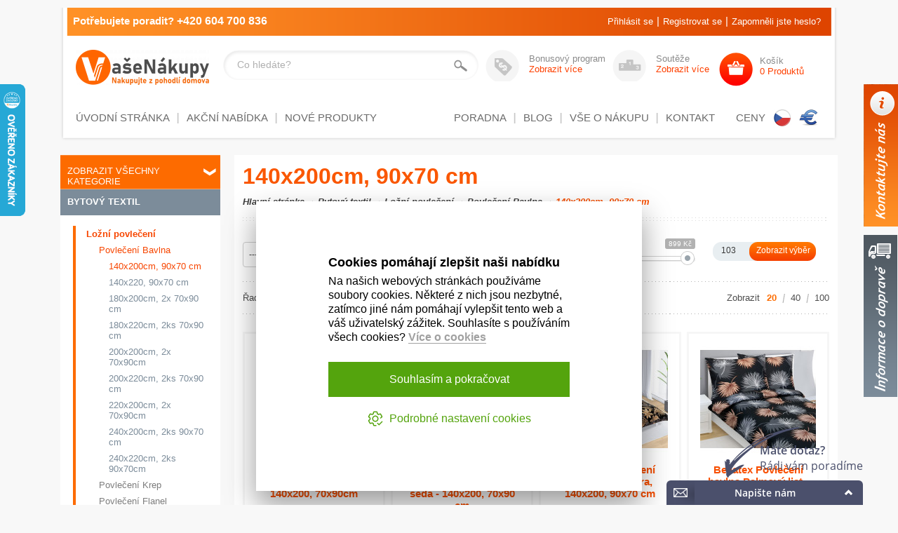

--- FILE ---
content_type: text/html; charset=UTF-8
request_url: https://www.vasenakupy.cz/cs/812/140-x-200-90-x-70-cm
body_size: 40599
content:
<!DOCTYPE html PUBLIC "-//W3C//DTD XHTML 1.0 Transitional//EN" "http://www.w3.org/TR/xhtml1/DTD/xhtml1-transitional.dtd">
<html xmlns="http://www.w3.org/1999/xhtml" prefix="og: http://ogp.me/ns# product: http://ogp.me/ns/product#">
<head>
<title>140 x 200,  90 x 70 cm</title>
<meta http-equiv="Content-Type" content="text/html; charset=UTF-8" />
<meta http-equiv="google-site-verification" content="ZliVyctkhIszEjviqDlr0g_3uhU8cpdAcHR7xuGiI1s" />
<meta name="owner" content="Prodejna a sklad" />
<meta name="author" content="Prodejna a sklad" />
<meta name="copyright" content="Prodejna a sklad" />
<meta name="viewport" content="width=device-width,initial-scale=1" />
<meta name="SKYPE_TOOLBAR" content="SKYPE_TOOLBAR_PARSER_COMPATIBLE" />
<meta name="google-site-verification" content="ZliVyctkhIszEjviqDlr0g_3uhU8cpdAcHR7xuGiI1s" />
<meta name="facebook-domain-verification" content="nrmh7cbw5kycszznge1ltctfvr3f86" />
<meta name="robots" content="index, follow" />
<meta name="googlebot" content="index, follow" />
<meta name="keywords" content="140 x 200,  90 x 70 cm" />
<meta name="description" content="140 x 200,  90 x 70 cm" />
<link rel="icon" href="/favicon.ico" type="image/x-icon" />
<link rel="shortcut icon" href="/favicon.ico" type="image/x-icon" />

<link rel="stylesheet" type="text/css" href="/style/core/jquery.fancybox.css?v=2.0.1" />
<link rel="stylesheet" type="text/css" href="/style/core/jquery.icheck.css?v=2.0.1" />
<link rel="stylesheet" type="text/css" href="/style/system/website.css?v=2.0.1?v=1.2.5" />
<link rel="stylesheet" type="text/css" href="/style/system/laptop.css?v=2.0.1" media="only screen and (max-width: 1200px)" />
<link rel="stylesheet" type="text/css" href="/style/system/tablet.css?v=2.0.1" media="only screen and (max-width: 1024px)" />
<link rel="stylesheet" type="text/css" href="/style/system/landscape.css?v=2.0.1" media="only screen and (max-width: 768px)" />
<link rel="stylesheet" type="text/css" href="/style/system/portrait.css?v=2.0.1" media="only screen and (max-width: 640px)" />
<link rel="stylesheet" type="text/css" href="/style/system/phone.css?v=2.0.1" media="only screen and (max-width: 480px)" />
<link rel="stylesheet" type="text/css" href="/style/system/small.css?v=2.0.1" media="only screen and (max-width: 350px)" />

<link rel="stylesheet" type="text/css" href="/style/core/jquery.range_slider.css" />
<link rel="stylesheet" type="text/css" href="/style/core/jquery.range_slider_nice.css" />
<link rel="stylesheet" type="text/css" href="/style/core/jquery.select.css" />

<script type="text/javascript" src="/js/core/jquery.js?v=3.0.1" ></script>
<script type="text/javascript" src="/js/core/jquery.migrate.js?v=3.0.1" ></script>
<script type="text/javascript" src="/js/core/jquery.fancybox.js?v=3.0.1" ></script>
<script type="text/javascript" src="/js/core/jquery.jcarousellite.js?v=3.0.1" ></script>
<script type="text/javascript" src="/js/core/jquery.infieldlabel.js?v=3.0.1" ></script>
<script type="text/javascript" src="/js/core/jquery.icheck.js?v=3.0.1" ></script>
<script type="text/javascript" src="/js/core/jquery.mousewheel.js?v=3.0.1" ></script>
<script type="text/javascript" src="/js/core/jquery.easing.js?v=3.0.1" ></script>
<script type="text/javascript" src="/js/core/jquery.foxydesk.js?v=3.0.1" ></script>
<script type="text/javascript" src="/js/system/common.js?v=3.0.1" ></script>
<script type="text/javascript" src="/js/system/core.js?v=3.0." ></script>

<script type="text/javascript" src="/js/core/jquery.range_slider.js" ></script>
<script type="text/javascript" src="/js/core/jquery.select.js" ></script>
<script type="text/javascript" src="/js/core/jquery.normalize.js" ></script>

<script src="https://www.google.com/recaptcha/api.js" async defer></script>
<script type="text/javascript" >
<!--//--><![CDATA[

                (function(w,d,s,l,i){
                    w[l]=w[l]||[];
                    w[l].push({"gtm.start": new Date().getTime(),event:"gtm.js"});
                    var f=d.getElementsByTagName(s)[0],j=d.createElement(s),dl=l!="dataLayer"?"&l="+l:"";
                    j.async=true;j.src="https://www.googletagmanager.com/gtm.js?id="+i+dl;f.parentNode.insertBefore(j,f);
                })(window,document,"script","dataLayer","GTM-KNPW3QF");
            
//]]></script>
<script type="text/javascript" >
<!--//--><![CDATA[

                var _hwq = _hwq || [];
                _hwq.push(["setKey", "ED380278A9DD84A72BAA1CC7B57DA344"]);
                _hwq.push(["setTopPos", "55"]);
                _hwq.push(["showWidget", "21"]);
                (function() {
                    var ho = document.createElement("script");
                    ho.type = "text/javascript";
                    ho.async = true;
                    ho.src = ("https:" == document.location.protocol ? "https://ssl" : "http://www") + ".heureka.cz/direct/i/gjs.php?n=wdgt&sak=ED380278A9DD84A72BAA1CC7B57DA344";
                    var s = document.getElementsByTagName("script")[0];
                    s.parentNode.insertBefore(ho, s);
                })();
            
//]]></script>
<script type="text/javascript" >
<!--//--><![CDATA[

        !function(e,n,t,a,s,o,r){
            e[a]||((s=e[a]=function(){
                s.process?s.process.apply(s,arguments):s.queue.push(arguments)
            }).queue=[],(o=n.createElement(t)).async=1,o.src="https://tracking.srovname.cz/srovnamepixel.js",o.dataset.srv9="1",(r=n.getElementsByTagName(t)[0]).parentNode.insertBefore(o,r))
        }(window,document,"script","srovname");
        srovname("init","222e99fe4acb33a41da21fadf3563cea");
    
//]]></script>
</head>
<body class="normal">
<noscript>
<iframe name="googletagmanager" src="https://www.googletagmanager.com/ns.html?id=GTM-KNPW3QF" style="display:none; visibility:hidden;"></iframe>
</noscript>
<div id="fb-root"> </div>
<script type="text/javascript" >
<!--//--><![CDATA[

            (function(d, s, id) {
                var js, fjs = d.getElementsByTagName(s)[0];
                if(d.getElementById(id)) return;
                js = d.createElement(s); js.id = id;
                js.src = "https://connect.facebook.net/cs_CZ/sdk.js#xfbml=1&version=v2.12&appId=https://www.facebook.com/vasenakupy.cz&autoLogAppEvents=1";
                fjs.parentNode.insertBefore(js, fjs);
            }(document, "script", "facebook-jssdk"));
        
//]]></script>
<div id="contact_banner" class="contact-info"><img src="/images/layout/contact-info.png"  width="49" height="203" alt="Kontakty"/>
</div>
<div id="contact_info" class="contact-detail hide">
<div class="chat-promo"><img src="/images/layout/contact-info.png"  width="49" height="203" alt="Kontakty"/>
</div>
<div class="contact-data">
<div class="support-phone">+420 604 700 836</div>
<div class="clear15"> </div>
<a href="mailto:info@vasenakupy.cz"  class="support-email">info@vasenakupy.cz</a>
<div class="clear15"> </div>
<div class="chat-spacer"> </div>
<div class="company-chat">Prodejna a sklad</div>
<div class="clear5"> </div>
<div class="company-chat">U Třicátků 166, 687 65 Strání</div>
<div class="clear5"> </div>
<a href="" class="support-link">Podpora na chatu</a>
</div>
</div>
<div id="transport_banner" class="transport-info"><img src="/images/layout/transport-info.png"  width="48" height="231" alt="Doprava"/>
</div>
<div id="transport_info" class="transport-detail hide">
<div class="chat-promo"><img src="/images/layout/transport-info.png"  width="48" height="231" alt="Doprava"/>
</div>
<div class="contact-data">
<div class="transport-promo">Doprava zdarma</div>
<div class="transport-value">od <span class="price-active">2500 Kč</span></div>
<div class="clear15"> </div>
<div class="chat-spacer"> </div>
<div class="transport-promo">Cena dopravy</div>
<div class="clear15"> </div>
<a href="/cs/doprava" class="transport-method">Balíkovna</a>
<div class="transport-price">69 Kč</div>
<div class="clear5"> </div>
<a href="/cs/doprava" class="transport-method">PPL ParcelShop</a>
<div class="transport-price">75 Kč</div>
<div class="clear5"> </div>
<a href="/cs/doprava" class="transport-method">Slovensko</a>
<div class="transport-price">125 Kč</div>
<div class="clear5"> </div>
</div>
</div>
<script type="text/javascript" >
<!--//--><![CDATA[

	$(document).ready(function(){
    	$("label.over").inFieldLabels();
	});

//]]></script>
<div class="layout">
<div class="wrapper">
<div id="response_box" class="response">
<div class="header-wrapper">
<div class="menu-ajax">
</div>
<a href="/cs/vse-o-nakupu" class="purchase" onclick="return showScriptMenu()">Vše o nákupu</a>
<div class="currency-wrapper">
<div class="currency-title">Ceny</div>
<a href="/cs/nastaveni-meny/1/ceska-koruna" class="flag active" title="Česká koruna"><img src="/images/currency/1/thumb/system_symbol_000012.png"  width="28" height="28" alt="Česká koruna"/>
</a>
<a href="/cs/nastaveni-meny/2/euro" class="flag" title="Euro"><img src="/images/currency/2/thumb/system_symbol_000013.png"  width="28" height="28" alt="Euro"/>
</a>
</div>
<div class="clear"> </div>
<a href="/cs/" class="mobile-open" id="toggle_menu" onclick="return showMobileMenu()"></a>
<a href="/cs/" class="logo"><img src="/images/layout/logo.png"  width="376" height="31" alt="logo"/>
</a>
<div class="search-box">
<form name="Eshop_product" action="/cs/vyhledavani" id="find_form" method="post">
<div class="field-search">
<label for="ajax_find" class="labelify-search over">Co hledáte?</label>
<input type="text" name="data[Eshop_product][extra_search]"  class="box-search" id="ajax_find"/>
<input type="submit" name="data[Eshop_product][extra_send]"  class="button-save" value=""/>
</div>
</form>
</div>
<div class="basket-empty"></div>
<a href="/cs/" class="customer" onclick="return showMobileLogin()"></a>
<a href="/cs/" class="search" onclick="return showSeachLayer()"></a>
<div class="clear"> </div>
</div>
</div>
<div class="menu" id="menu_ajax">
<a href="/cs/akce" class="menu-item">Akční produkty</a>
<a href="/cs/nove-produkty" class="menu-item">Nové produkty</a>
<a href="/cs/596/sleva" class="menu-item">Sleva</a>
<a href="/cs/11/hracky" class="menu-item open" id="link_11" onclick="return showSubtree(11)">Hračky </a>
<div id="submenu_11" class="level">
<a href="/cs/23/auta-traktory-technika" class="menu-sub">Auta, Traktory, Technika</a>
<a href="/cs/135/mini-auta-traktory-technika" class="menu-sub">Mini Auta, Traktory, Technika</a>
<a href="/cs/475/maxi-auta-traktory-technika" class="menu-sub">Maxi Auta, Traktory, Technika</a>
<a href="/cs/1018/bruder" class="menu-sub open" id="link_1018" onclick="return showSubtree(1018)">Bruder</a>
<div id="submenu_1018" class="level">
<a href="/cs/1020/auta-ctyrkolky-skutry" class="menu-sub">Auta, Čtyřkolky, Skůtry</a>
<a href="/cs/1023/policie-hasici" class="menu-sub">Policie, Hasiči</a>
<a href="/cs/1019/zemedelska-technika" class="menu-sub">Zemědělská technika</a>
<a href="/cs/1022/technika" class="menu-sub">Technika</a>
<a href="/cs/1021/doplnky" class="menu-sub">Doplňky</a>
</div>

<a href="/cs/1386/letadla-vrtulniky" class="menu-sub">Letadla, vrtulníky</a>
<a href="/cs/1578/lode" class="menu-sub">Lodě</a>
<a href="/cs/1236/autodrahy-buddy-toys" class="menu-sub">Autodráhy Buddy Toys</a>
<a href="/cs/109/autodrahy-carrera" class="menu-sub open" id="link_109" onclick="return showSubtree(109)">Autodráhy Carrera</a>
<div id="submenu_109" class="level">
<a href="/cs/1103/carrera-first" class="menu-sub">Carrera First</a>
<a href="/cs/446/carrera-go-sety" class="menu-sub">Carrera GO sety</a>
<a href="/cs/1559/carrera-hybrid" class="menu-sub">Carrera Hybrid</a>
<a href="/cs/444/carrera-evolution" class="menu-sub">Carrera Evolution</a>
<a href="/cs/443/carrera-digital-132" class="menu-sub">Carrera Digital 132</a>
<a href="/cs/1091/carrera-digital-124" class="menu-sub">Carrera Digital 124</a>
<a href="/cs/447/auticka-carrera-gogo+" class="menu-sub">Autíčka Carrera GO/GO+</a>
<a href="/cs/702/auticka-carrera-evo" class="menu-sub">Autíčka Carrera EVO</a>
<a href="/cs/1012/auticka-carrera-d143" class="menu-sub">Autíčka Carrera D143</a>
<a href="/cs/1013/auticka-carrera-d132" class="menu-sub">Autíčka Carrera D132</a>
<a href="/cs/1172/auticka-carrera-digital-124" class="menu-sub">Autíčka Carrera Digital 124</a>
<a href="/cs/1560/carrera-hybrid-auta" class="menu-sub">Carrera Hybrid auta</a>
<a href="/cs/1001/prislusenstvi-gogo+d143" class="menu-sub">Příslušenství GO/GO+/D143</a>
<a href="/cs/1170/prislusenstvi-evod132d124" class="menu-sub">Příslušenství EVO/D132/D124</a>
<a href="/cs/1169/pneu-a-dily-evod132" class="menu-sub">Pneu a díly EVO/D132 </a>
<a href="/cs/1174/pneu-a-dily-d124" class="menu-sub">Pneu a díly D124</a>
</div>

<a href="/cs/1230/autodrahy-darda-motor" class="menu-sub open" id="link_1230" onclick="return showSubtree(1230)">Autodráhy Darda Motor</a>
<div id="submenu_1230" class="level">
<a href="/cs/1231/sety-autodrah" class="menu-sub">Sety autodráh</a>
<a href="/cs/1232/auticka-darda-motor" class="menu-sub">Autíčka Darda Motor</a>
<a href="/cs/1233/prislusenstvi-doplnky" class="menu-sub">Příslušenství, doplňky</a>
</div>

<a href="/cs/1277/autodrahy-scalextric" class="menu-sub open" id="link_1277" onclick="return showSubtree(1277)">Autodráhy Scalextric</a>
<div id="submenu_1277" class="level">
<a href="/cs/1278/micro-scalextric" class="menu-sub">Micro Scalextric</a>
</div>

<a href="/cs/12/drahy-garaze-sety" class="menu-sub">Dráhy, Garáže, Sety</a>
<a href="/cs/1041/detske-obchudky" class="menu-sub">Dětské obchůdky</a>
<a href="/cs/26/detske-nadobi-potraviny" class="menu-sub">Dětské nádobí, potraviny</a>
<a href="/cs/61/detske-naradi-a-profese" class="menu-sub open" id="link_61" onclick="return showSubtree(61)">Dětské nářadí a profese</a>
<div id="submenu_61" class="level">
<a href="/cs/372/drevene-naradi" class="menu-sub">Dřevěné nářadí</a>
<a href="/cs/713/plastove-naradi" class="menu-sub">Plastové nářadí</a>
<a href="/cs/714/profese" class="menu-sub">Profese</a>
</div>

<a href="/cs/140/detske-kuchynky" class="menu-sub">Dětské kuchyňky</a>
<a href="/cs/622/detske-spotrebice" class="menu-sub">Dětské spotřebiče</a>
<a href="/cs/70/detske-pocitadla" class="menu-sub">Dětské počítadla</a>
<a href="/cs/24/drevene-hracky" class="menu-sub open" id="link_24" onclick="return showSubtree(24)">Dřevěné hračky</a>
<div id="submenu_24" class="level">
<a href="/cs/25/kostky" class="menu-sub">Kostky</a>
<a href="/cs/74/pexeso-a-domino" class="menu-sub">Pexeso a Domino</a>
<a href="/cs/111/motoricke-hracky" class="menu-sub">Motorické hračky</a>
<a href="/cs/216/puzzle" class="menu-sub">Puzzle</a>
<a href="/cs/374/tahaci-hracky" class="menu-sub">Tahací hračky</a>
<a href="/cs/377/auta" class="menu-sub">Auta</a>
<a href="/cs/378/patrove-garaze" class="menu-sub">Patrové garáže</a>
<a href="/cs/380/farma" class="menu-sub">Farma</a>
<a href="/cs/400/obrazkove-kostky" class="menu-sub">Obrázkové kostky</a>
<a href="/cs/19/stavebnice-drevene" class="menu-sub">Stavebnice dřevěné</a>
</div>

<a href="/cs/1088/dalekohledy" class="menu-sub">Dalekohledy</a>
<a href="/cs/947/dobyvani-ze-sadry" class="menu-sub">Dobývání ze sádry</a>
<a href="/cs/1040/houpadla-a-hopsadla" class="menu-sub">Houpadla a hopsadla</a>
<a href="/cs/16/hracky-na-zahradu" class="menu-sub open" id="link_16" onclick="return showSubtree(16)">Hračky na zahradu</a>
<div id="submenu_16" class="level">
<a href="/cs/86/hraci-domecky" class="menu-sub">Hrací domečky</a>
<a href="/cs/17/venkovni-hracky" class="menu-sub">Venkovní hračky</a>
<a href="/cs/44/houpacky" class="menu-sub">Houpačky</a>
<a href="/cs/88/skluzavky" class="menu-sub">Skluzavky</a>
<a href="/cs/89/piskoviste" class="menu-sub">Pískoviště</a>
<a href="/cs/722/plastovy-nabytek" class="menu-sub">Plastový nábytek</a>
<a href="/cs/501/bublifuk" class="menu-sub">Bublifuk</a>
</div>

<a href="/cs/382/hracky-pro-nejmensi" class="menu-sub open" id="link_382" onclick="return showSubtree(382)">Hračky pro nejmenší</a>
<div id="submenu_382" class="level">
<a href="/cs/383/textilni-hracky" class="menu-sub">Textilní hračky</a>
<a href="/cs/453/kolotoc" class="menu-sub">Kolotoč</a>
<a href="/cs/905/tahaci-hracky" class="menu-sub">Tahací hračky</a>
<a href="/cs/1283/chrastitka" class="menu-sub">Chrastítka</a>
<a href="/cs/1137/ostatni" class="menu-sub">Ostatní</a>
</div>

<a href="/cs/90/hracky-do-vody" class="menu-sub">Hračky do vody</a>
<a href="/cs/48/hracky-hudebni" class="menu-sub">Hračky hudební</a>
<a href="/cs/49/figurky-hracky-z-tv" class="menu-sub open" id="link_49" onclick="return showSubtree(49)">Figurky, Hračky z TV</a>
<div id="submenu_49" class="level">
<a href="/cs/760/bakugan" class="menu-sub">Bakugan</a>
<a href="/cs/786/beados" class="menu-sub">Beados</a>
<a href="/cs/787/bizu" class="menu-sub">Bizu</a>
<a href="/cs/788/blingles" class="menu-sub">Blingles</a>
<a href="/cs/624/tmnt-zelvy-ninja" class="menu-sub">TMNT Želvy Ninja </a>
<a href="/cs/630/letadla" class="menu-sub">Letadla</a>
<a href="/cs/844/little-live-pets" class="menu-sub">Little Live Pets </a>
<a href="/cs/628/scooby-doo" class="menu-sub">Scooby Doo</a>
<a href="/cs/629/smoulove" class="menu-sub">Šmoulové</a>
<a href="/cs/816/flutterbye" class="menu-sub">Flutterbye</a>
<a href="/cs/627/zombie-zity" class="menu-sub">Zombie Zity </a>
<a href="/cs/689/zuru" class="menu-sub">Zuru</a>
<a href="/cs/870/jak-vycvicit-draka" class="menu-sub">Jak vycvičit draka</a>
<a href="/cs/887/tlapkova-patrola" class="menu-sub">Tlapková patrola</a>
<a href="/cs/1015/tajny-zivot-mazlicku" class="menu-sub">Tajný život mazlíčků</a>
<a href="/cs/898/wild-pets" class="menu-sub">Wild Pets</a>
<a href="/cs/899/zoomer" class="menu-sub">Zoomer </a>
<a href="/cs/915/fungus-amungus" class="menu-sub">Fungus Amungus </a>
<a href="/cs/1077/cars" class="menu-sub">Cars</a>
<a href="/cs/1029/grossery-gang" class="menu-sub">Grossery Gang</a>
<a href="/cs/1061/glimmies" class="menu-sub">Glimmies</a>
<a href="/cs/1225/funko-figurky" class="menu-sub">Funko Figurky</a>
<a href="/cs/1210/fortnite-figurky" class="menu-sub">Fortnite Figurky</a>
<a href="/cs/1262/superzings" class="menu-sub">SuperZings</a>
<a href="/cs/1541/brawl-star" class="menu-sub">Brawl Star</a>
<a href="/cs/931/vip-pets" class="menu-sub">VIP PETS</a>
<a href="/cs/1547/flexi-monster" class="menu-sub">Flexi Monster</a>
<a href="/cs/1549/dc-figurky" class="menu-sub">DC figurky</a>
<a href="/cs/1550/marvel-figurky" class="menu-sub">Marvel figurky</a>
<a href="/cs/1551/harry-potter-figurky" class="menu-sub">Harry Potter figurky</a>
<a href="/cs/1552/kralicek-bing" class="menu-sub">Králíček Bing</a>
<a href="/cs/716/ostatni" class="menu-sub">Ostatní</a>
</div>

<a href="/cs/38/herni-konzole" class="menu-sub">Herní konzole</a>
<a href="/cs/402/igracek" class="menu-sub open" id="link_402" onclick="return showSubtree(402)">Igráček</a>
<div id="submenu_402" class="level">
<a href="/cs/412/mini" class="menu-sub">Mini</a>
<a href="/cs/413/midi" class="menu-sub">Midi</a>
<a href="/cs/415/igracek-a-auto" class="menu-sub">Igráček a auto</a>
<a href="/cs/404/igracek-rodina" class="menu-sub">Igráček rodina</a>
<a href="/cs/403/igracek-hello-kitty" class="menu-sub">Igráček Hello Kitty</a>
<a href="/cs/414/igracek-kufrik" class="menu-sub">Igráček kufřík</a>
<a href="/cs/710/multigo" class="menu-sub">MultiGO</a>
<a href="/cs/405/rekni-to-igrackem" class="menu-sub open" id="link_405" onclick="return showSubtree(405)">Řekni to Igráčkem</a>
<div id="submenu_405" class="level">
<a href="/cs/406/prani" class="menu-sub">Přání</a>
<a href="/cs/407/promin" class="menu-sub">Promiň</a>
<a href="/cs/408/mam-te-rad" class="menu-sub">Mám tě rád</a>
</div>

</div>

<a href="/cs/192/inteligentni-plastelina" class="menu-sub open" id="link_192" onclick="return showSubtree(192)">Inteligentní plastelína</a>
<div id="submenu_192" class="level">
<a href="/cs/1032/drahokamy" class="menu-sub">Drahokamy</a>
<a href="/cs/416/elektricka" class="menu-sub">Elektrická</a>
<a href="/cs/366/magneticka" class="menu-sub">Magnetická</a>
<a href="/cs/459/metalicka" class="menu-sub">Metalická</a>
<a href="/cs/483/menavkova" class="menu-sub">Měňavková</a>
<a href="/cs/505/plastelinove-priserky" class="menu-sub">Plastelínové příšerky</a>
<a href="/cs/196/svitici" class="menu-sub">Svítící</a>
<a href="/cs/193/teplocitliva" class="menu-sub">Teplocitlivá</a>
<a href="/cs/367/zakladni" class="menu-sub">Základní</a>
<a href="/cs/543/limitovana-edice" class="menu-sub">Limitovaná edice</a>
</div>

<a href="/cs/21/kouzelnicke-potreby" class="menu-sub">Kouzelnické potřeby</a>
<a href="/cs/479/kulickove-drahy" class="menu-sub">Kuličkové dráhy</a>
<a href="/cs/477/krasohledy" class="menu-sub">Krasohledy</a>
<a href="/cs/53/kovove-modely" class="menu-sub open" id="link_53" onclick="return showSubtree(53)">Kovové modely</a>
<div id="submenu_53" class="level">
<a href="/cs/75/modely-abrex-143" class="menu-sub">Modely Abrex 1:43</a>
<a href="/cs/1411/modely-abrex-124" class="menu-sub">Modely Abrex 1:24</a>
<a href="/cs/1180/modely-abrex-118" class="menu-sub">Modely Abrex 1:18</a>
<a href="/cs/62/modely-bburago-143" class="menu-sub">Modely Bburago 1:43</a>
<a href="/cs/123/modely-bburago-132" class="menu-sub">Modely Bburago 1:32</a>
<a href="/cs/1059/modely-bburago-124" class="menu-sub">Modely Bburago 1:24</a>
<a href="/cs/1249/modely-bburago-118" class="menu-sub">Modely Bburago 1:18</a>
<a href="/cs/185/modely-cararama-143" class="menu-sub">Modely Cararama 1:43</a>
<a href="/cs/1280/modely-cararama-124" class="menu-sub">Modely Cararama 1:24</a>
<a href="/cs/69/modely-maisto-124" class="menu-sub">Modely Maisto 1:24</a>
<a href="/cs/97/maisto-power-racer" class="menu-sub">Maisto Power Racer </a>
<a href="/cs/1060/modely-maisto-118" class="menu-sub">Modely Maisto 1:18</a>
<a href="/cs/1431/modely-jada-132" class="menu-sub">Modely Jada 1:32</a>
<a href="/cs/1432/modely-jada-124" class="menu-sub">Modely Jada 1:24</a>
<a href="/cs/1057/modely-welly-134" class="menu-sub">Modely Welly 1:34</a>
<a href="/cs/1058/modely-welly-124" class="menu-sub">Modely Welly 1:24</a>
<a href="/cs/1577/motorky-maisto-16" class="menu-sub">Motorky Maisto 1:6</a>
<a href="/cs/112/motorky-maisto-112" class="menu-sub">Motorky Maisto 1:12</a>
<a href="/cs/916/motorky-maisto-118" class="menu-sub">Motorky Maisto 1:18</a>
<a href="/cs/184/motorky-jawa-118" class="menu-sub">Motorky Jawa 1:18</a>
<a href="/cs/1279/motorky-cararama-143" class="menu-sub">Motorky Cararama 1:43</a>
<a href="/cs/1234/motorky-welly-118" class="menu-sub">Motorky Welly 1:18</a>
<a href="/cs/1422/motorky-welly-110" class="menu-sub">Motorky Welly 1:10</a>
<a href="/cs/54/nakladni-automobily" class="menu-sub">Nákladní automobily</a>
<a href="/cs/754/vojenska-technika" class="menu-sub">Vojenská technika</a>
</div>

<a href="/cs/1238/plastove-modely" class="menu-sub open" id="link_1238" onclick="return showSubtree(1238)">Plastové modely</a>
<div id="submenu_1238" class="level">
<a href="/cs/1239/autobusy" class="menu-sub">Autobusy</a>
</div>

<a href="/cs/1182/kostymy-a-doplnky" class="menu-sub open" id="link_1182" onclick="return showSubtree(1182)">Kostýmy a doplňky</a>
<div id="submenu_1182" class="level">
<a href="/cs/1183/kostymy" class="menu-sub">Kostýmy</a>
<a href="/cs/1184/doplnky" class="menu-sub">Doplňky</a>
</div>

<a href="/cs/373/magneticke-skladacky" class="menu-sub">Magnetické skládačky</a>
<a href="/cs/290/magnety" class="menu-sub open" id="link_290" onclick="return showSubtree(290)">Magnety</a>
<div id="submenu_290" class="level">
<a href="/cs/291/detske-tvarovane-magnety" class="menu-sub">Dětské tvarované magnety</a>
<a href="/cs/480/magnety-abeceda" class="menu-sub">Magnety ABECEDA</a>
<a href="/cs/481/magnety-cisel" class="menu-sub">Magnety Čísel</a>
</div>

<a href="/cs/115/mozaiky" class="menu-sub">Mozaiky</a>
<a href="/cs/18/moderni-hracky" class="menu-sub open" id="link_18" onclick="return showSubtree(18)">Moderní hračky</a>
<div id="submenu_18" class="level">
<a href="/cs/820/globusy" class="menu-sub">Glóbusy</a>
<a href="/cs/821/projektory-a-lampicky" class="menu-sub">Projektory a lampičky</a>
<a href="/cs/822/roboticke-a-chodici" class="menu-sub">Robotické a chodící</a>
<a href="/cs/823/tablety-a-telefony" class="menu-sub">Tablety a telefony</a>
<a href="/cs/824/hexbug" class="menu-sub">Hexbug</a>
<a href="/cs/828/tanecni-podlozky" class="menu-sub">Taneční podložky</a>
<a href="/cs/829/vzdelavaci-podlozky" class="menu-sub">Vzdělávací podložky</a>
<a href="/cs/825/ostatni" class="menu-sub">Ostatní</a>
</div>

<a href="/cs/1087/mikroskopy" class="menu-sub">Mikroskopy</a>
<a href="/cs/50/pokladnicky" class="menu-sub">Pokladničky</a>
<a href="/cs/22/plysove-hracky" class="menu-sub">Plyšové hračky</a>
<a href="/cs/120/panenky" class="menu-sub open" id="link_120" onclick="return showSubtree(120)">Panenky</a>
<div id="submenu_120" class="level">
<a href="/cs/451/porcelanove-panenky" class="menu-sub">Porcelánové panenky</a>
<a href="/cs/502/hadrove-panenky" class="menu-sub">Hadrové panenky</a>
<a href="/cs/121/vonave-panenky" class="menu-sub">Voňavé panenky</a>
<a href="/cs/122/panenky" class="menu-sub">Panenky</a>
<a href="/cs/433/mini-panenky" class="menu-sub">Mini Panenky</a>
<a href="/cs/1078/morska-panna" class="menu-sub">Mořská panna</a>
<a href="/cs/145/kocarky-pro-panenky" class="menu-sub">Kočárky pro panenky</a>
<a href="/cs/1048/doplnky-pro-panenky" class="menu-sub">Doplňky pro panenky</a>
<a href="/cs/1261/domecky-pro-panenky" class="menu-sub">Domečky pro panenky</a>
<a href="/cs/1387/obleceni-pro-panenky" class="menu-sub">Oblečení pro panenky</a>
</div>

<a href="/cs/91/penove-puzzle" class="menu-sub open" id="link_91" onclick="return showSubtree(91)">Pěnové puzzle</a>
<div id="submenu_91" class="level">
<a href="/cs/92/koberce-8-mm" class="menu-sub">Koberce  8 mm</a>
<a href="/cs/132/koberce-10-mm" class="menu-sub">Koberce 10 mm</a>
<a href="/cs/1380/koberce-12-mm" class="menu-sub">Koberce 12 mm</a>
<a href="/cs/93/koberce-16-mm" class="menu-sub">Koberce 16 mm</a>
<a href="/cs/311/didakticke-hracky" class="menu-sub">Didaktické hračky</a>
<a href="/cs/359/skakaci-panak" class="menu-sub">Skákací panák</a>
<a href="/cs/496/3d-puzzle" class="menu-sub">3D puzzle</a>
<a href="/cs/512/clovece-nezlob-se" class="menu-sub">Člověče nezlob se</a>
<a href="/cs/541/penove-dekorace" class="menu-sub">Pěnové dekorace</a>
<a href="/cs/554/lidske-sachy" class="menu-sub">Lidské šachy</a>
<a href="/cs/1224/penovy-nabytek" class="menu-sub">Pěnový nábytek</a>
</div>

<a href="/cs/73/pistole-a-zbrane" class="menu-sub">Pistole a zbraně</a>
<a href="/cs/1430/prstove-skateboardy-kola" class="menu-sub">Prstové skateboardy, kola</a>
<a href="/cs/143/rc-modely-hracky" class="menu-sub open" id="link_143" onclick="return showSubtree(143)">RC Modely, Hračky</a>
<div id="submenu_143" class="level">
<a href="/cs/144/rc-auta" class="menu-sub">RC Auta</a>
<a href="/cs/442/rc-lode" class="menu-sub">RC Lodě</a>
<a href="/cs/449/rc-vrtulniky" class="menu-sub">RC Vrtulníky</a>
<a href="/cs/458/rc-tanky" class="menu-sub">RC Tanky</a>
<a href="/cs/460/rc-letadla" class="menu-sub">RC Letadla</a>
<a href="/cs/461/rc-hracky" class="menu-sub">RC Hračky</a>
<a href="/cs/863/kvadrokoptery" class="menu-sub">Kvadrokoptéry</a>
</div>

<a href="/cs/455/spacerail" class="menu-sub">Spacerail</a>
<a href="/cs/94/skoly-a-skolky" class="menu-sub">Školy a školky</a>
<a href="/cs/514/slapadla" class="menu-sub">Šlapadla</a>
<a href="/cs/474/tabule-a-tabulky" class="menu-sub">Tabule a tabulky</a>
<a href="/cs/1294/elektricka-vozitka" class="menu-sub">Elektrická vozítka</a>
<a href="/cs/715/zvirata" class="menu-sub">Zvířata</a>
<a href="/cs/740/zive-a-vzdelavaci-sady" class="menu-sub open" id="link_740" onclick="return showSubtree(740)">Živé a vzdělávací sady</a>
<div id="submenu_740" class="level">
<a href="/cs/741/aqua-dragons-vodni-dracci" class="menu-sub">Aqua Dragons - Vodní dráčci </a>
<a href="/cs/758/gelova-ecoterraria" class="menu-sub">Gelová EcoTerraria </a>
<a href="/cs/742/triassic-triops" class="menu-sub">Triassic Triops</a>
<a href="/cs/1031/svet-zizal" class="menu-sub">Svět žížal</a>
<a href="/cs/735/zive-motyli-sady" class="menu-sub">Živé motýlí sady</a>
<a href="/cs/736/ziva-strasilka" class="menu-sub">Živá strašilka </a>
<a href="/cs/737/zive-mraveniste" class="menu-sub">Živé mraveniště</a>
</div>

<a href="/cs/150/veda-a-optika" class="menu-sub open" id="link_150" onclick="return showSubtree(150)">Věda a optika</a>
<div id="submenu_150" class="level">
<a href="/cs/738/outdoor" class="menu-sub">Outdoor</a>
<a href="/cs/739/vedecke-sady" class="menu-sub">Vědecké sady</a>
</div>

<a href="/cs/818/vlacky-vlackodrahy" class="menu-sub open" id="link_818" onclick="return showSubtree(818)">Vláčky, Vláčkodráhy</a>
<div id="submenu_818" class="level">
<a href="/cs/153/drevene-vlackodrahy" class="menu-sub">Dřevěné vláčkodráhy</a>
<a href="/cs/868/prislusenstvi-vlackodrah" class="menu-sub">Příslušenství vláčkodráh</a>
<a href="/cs/866/drevene-vlacky" class="menu-sub">Dřevěné vláčky</a>
<a href="/cs/1030/plastove-vlacky" class="menu-sub">Plastové vláčky</a>
<a href="/cs/865/pequetren-vlacky" class="menu-sub">Pequetren vláčky</a>
</div>

<a href="/cs/1388/vojaci" class="menu-sub">Vojáci</a>
</div>

<a href="/cs/14/hry-hlavolamy" class="menu-item open" id="link_14" onclick="return showSubtree(14)">Hry , Hlavolamy</a>
<div id="submenu_14" class="level">
<a href="/cs/162/hry-albi" class="menu-sub">Hry Albi</a>
<a href="/cs/1160/hry-adc-blackfire" class="menu-sub open" id="link_1160" onclick="return showSubtree(1160)">Hry ADC Blackfire </a>
<div id="submenu_1160" class="level">
<a href="/cs/1161/akcni-detske" class="menu-sub">Akční dětské</a>
<a href="/cs/1162/karetni-postrehove" class="menu-sub">Karetní, postřehové</a>
<a href="/cs/1163/detske-a-edukativni" class="menu-sub">Dětské a edukativní </a>
<a href="/cs/1164/rodinne" class="menu-sub">Rodinné</a>
<a href="/cs/1165/party-hry" class="menu-sub">Párty hry</a>
<a href="/cs/1166/strategicke-hry" class="menu-sub">Strategické hry</a>
</div>

<a href="/cs/288/hry-bonaparte" class="menu-sub">Hry Bonaparte</a>
<a href="/cs/732/hry-cobi" class="menu-sub">Hry Cobi</a>
<a href="/cs/142/hry-dino-ravensburger" class="menu-sub">Hry Dino, Ravensburger</a>
<a href="/cs/136/hry-efko" class="menu-sub">Hry Efko</a>
<a href="/cs/747/hry-granna" class="menu-sub">Hry Granna</a>
<a href="/cs/482/hry-smer" class="menu-sub">Hry Směr</a>
<a href="/cs/497/hry-mindok" class="menu-sub">Hry Mindok</a>
<a href="/cs/516/rexhry" class="menu-sub">REXhry</a>
<a href="/cs/896/hry-piatnik" class="menu-sub">Hry Piatnik</a>
<a href="/cs/66/hry-ze-dreva" class="menu-sub">Hry ze dřeva</a>
<a href="/cs/117/hry-na-party" class="menu-sub">Hry na párty</a>
<a href="/cs/188/hry-pro-dospele" class="menu-sub">Hry pro dospělé</a>
<a href="/cs/63/poker" class="menu-sub">Poker</a>
<a href="/cs/189/cestovni-hry" class="menu-sub">Cestovní hry</a>
<a href="/cs/287/pexeso-domino-loto" class="menu-sub">Pexeso, Domino, Loto</a>
<a href="/cs/183/karetni-hry-pro-deti" class="menu-sub">Karetní hry pro děti</a>
<a href="/cs/96/karetni-hry" class="menu-sub">Karetní hry</a>
<a href="/cs/289/didakticke-a-vzdelavaci-hry" class="menu-sub">Didaktické a vzdělávací hry</a>
<a href="/cs/381/stolni-hry" class="menu-sub">Stolní hry</a>
<a href="/cs/1500/stolni-hokej" class="menu-sub">Stolní hokej</a>
<a href="/cs/1501/stolni-fotbal" class="menu-sub">Stolní fotbal</a>
<a href="/cs/15/ostatni-hry" class="menu-sub">Ostatní hry</a>
<a href="/cs/163/kovove-hlavolamy" class="menu-sub">Kovové hlavolamy</a>
<a href="/cs/167/drevene-hlavolamy" class="menu-sub">Dřevěné hlavolamy</a>
<a href="/cs/464/jezek-v-kleci" class="menu-sub">Ježek v kleci</a>
<a href="/cs/399/rubikova-kostka" class="menu-sub">Rubikova kostka</a>
<a href="/cs/398/rubikova-koule" class="menu-sub">Rubikova koule</a>
<a href="/cs/34/plastove-hlavolamy" class="menu-sub">Plastové hlavolamy</a>
<a href="/cs/116/neocube" class="menu-sub">NeoCube</a>
</div>

<a href="/cs/2/stavebnice" class="menu-item open" id="link_2" onclick="return showSubtree(2)">Stavebnice</a>
<div id="submenu_2" class="level">
<a href="/cs/95/stavebnice-brickadoo" class="menu-sub">Stavebnice Brickadoo</a>
<a href="/cs/440/stavebnice-boffin" class="menu-sub">Stavebnice Boffin</a>
<a href="/cs/553/stavebnice-blok" class="menu-sub">Stavebnice Blok</a>
<a href="/cs/334/stavebnice-cobi" class="menu-sub open" id="link_334" onclick="return showSubtree(334)">Stavebnice Cobi</a>
<div id="submenu_334" class="level">
<a href="/cs/730/action-town" class="menu-sub">Action Town</a>
<a href="/cs/1390/auta-112" class="menu-sub">Auta 1:12</a>
<a href="/cs/346/boeing" class="menu-sub">Boeing</a>
<a href="/cs/1149/great-war" class="menu-sub">Great War</a>
<a href="/cs/1257/letadla-vrtulniky" class="menu-sub">Letadla, Vrtulníky</a>
<a href="/cs/1258/lode-ponorky" class="menu-sub">Lodě, Ponorky</a>
<a href="/cs/344/small-army" class="menu-sub">Small Army</a>
<a href="/cs/1033/smithsonian" class="menu-sub">Smithsonian  </a>
<a href="/cs/1242/super-wings" class="menu-sub">Super Wings</a>
<a href="/cs/1539/alfa-romeo" class="menu-sub">Alfa Romeo</a>
<a href="/cs/1256/skoda" class="menu-sub">Škoda</a>
<a href="/cs/1538/maserati" class="menu-sub">Maserati</a>
<a href="/cs/1544/ram" class="menu-sub">RAM</a>
<a href="/cs/1572/citroen" class="menu-sub">Citroen</a>
<a href="/cs/1553/volkswagen" class="menu-sub">Volkswagen</a>
<a href="/cs/1151/youngtimer-historicka-auta" class="menu-sub">Youngtimer Historická auta</a>
<a href="/cs/343/titanic" class="menu-sub">Titanic</a>
<a href="/cs/946/world-of-tanks" class="menu-sub">World of Tanks</a>
<a href="/cs/1391/company-of-heroes" class="menu-sub">Company of Heroes</a>
<a href="/cs/1585/napoleonske-valky" class="menu-sub">Napoleonské války</a>
<a href="/cs/1586/imperium-romanum" class="menu-sub">Imperium Romanum</a>
<a href="/cs/1412/vlaky" class="menu-sub">Vlaky</a>
<a href="/cs/1587/vanoce" class="menu-sub">Vánoce</a>
</div>

<a href="/cs/748/stavebnice-combi-car" class="menu-sub">Stavebnice Combi Car</a>
<a href="/cs/552/stavebnice-disco" class="menu-sub">Stavebnice Disco</a>
<a href="/cs/529/stavebnice-dromader" class="menu-sub">Stavebnice Dromader</a>
<a href="/cs/3/stavebnice-eitech" class="menu-sub open" id="link_3" onclick="return showSubtree(3)">Stavebnice Eitech</a>
<div id="submenu_3" class="level">
<a href="/cs/5/kovove-modely" class="menu-sub">Kovové modely</a>
<a href="/cs/4/eitech-doplnky" class="menu-sub">Eitech doplňky</a>
<a href="/cs/105/solarni-modely" class="menu-sub">Solární modely</a>
<a href="/cs/106/plastove-modely" class="menu-sub">Plastové modely</a>
</div>

<a href="/cs/466/stavebnice-cheva" class="menu-sub">Stavebnice Cheva</a>
<a href="/cs/494/stavebnice-merkur" class="menu-sub">Stavebnice Merkur</a>
<a href="/cs/84/stavebnice-modelu-aut" class="menu-sub">Stavebnice modelů aut</a>
<a href="/cs/1533/stavebnice-motorek" class="menu-sub">Stavebnice motorek</a>
<a href="/cs/847/stavebnice-playmobil" class="menu-sub">Stavebnice Playmobil</a>
<a href="/cs/547/stavebnice-monti-system" class="menu-sub open" id="link_547" onclick="return showSubtree(547)">Stavebnice Monti System</a>
<div id="submenu_547" class="level">
<a href="/cs/548/renault-5" class="menu-sub">Renault 5</a>
<a href="/cs/549/scania" class="menu-sub">Scania</a>
<a href="/cs/555/terenni-auto" class="menu-sub">Terénní auto</a>
<a href="/cs/556/renault-trafic" class="menu-sub">Renault Trafic</a>
<a href="/cs/557/liaz" class="menu-sub">Liaz</a>
<a href="/cs/558/tatra" class="menu-sub">Tatra</a>
<a href="/cs/559/mercedes" class="menu-sub">Mercedes</a>
<a href="/cs/560/western-star" class="menu-sub">Western Star</a>
<a href="/cs/561/bus-setra" class="menu-sub">Bus Setra</a>
</div>

<a href="/cs/85/stavebnice-revell" class="menu-sub open" id="link_85" onclick="return showSubtree(85)">Stavebnice Revell</a>
<div id="submenu_85" class="level">
<a href="/cs/938/junior" class="menu-sub">Junior</a>
<a href="/cs/586/easykit" class="menu-sub open" id="link_586" onclick="return showSubtree(586)">EasyKit</a>
<div id="submenu_586" class="level">
<a href="/cs/917/letadla-a-vrtulniky" class="menu-sub">Letadla a vrtulníky</a>
<a href="/cs/918/auta-a-technika" class="menu-sub">Auta a technika</a>
<a href="/cs/919/lode" class="menu-sub">Lodě</a>
<a href="/cs/920/star-wars" class="menu-sub"> Star Wars</a>
<a href="/cs/1540/cyber-beasts" class="menu-sub">Cyber Beasts</a>
</div>

<a href="/cs/587/darkove-sety" class="menu-sub">Dárkové sety</a>
<a href="/cs/605/lode" class="menu-sub">Lodě</a>
<a href="/cs/606/auta" class="menu-sub">Auta</a>
<a href="/cs/671/letadla" class="menu-sub">Letadla</a>
<a href="/cs/672/vesmir" class="menu-sub">Vesmír</a>
<a href="/cs/698/vrtulniky" class="menu-sub">Vrtulníky</a>
<a href="/cs/704/vojenska-technika" class="menu-sub">Vojenská technika</a>
<a href="/cs/729/vojenske-letadla-2-sv.-valka" class="menu-sub">Vojenské letadla 2 sv. válka</a>
<a href="/cs/1251/akrylove-barvy-revell" class="menu-sub">Akrylové barvy Revell</a>
<a href="/cs/717/emailove-barvy-revell" class="menu-sub">Emailové barvy Revell</a>
<a href="/cs/1250/barvy-ve-spreji-revell" class="menu-sub">Barvy ve spreji Revell</a>
<a href="/cs/1223/lepidla" class="menu-sub">Lepidla</a>
</div>

<a href="/cs/929/stavebnice-airfix" class="menu-sub open" id="link_929" onclick="return showSubtree(929)">Stavebnice Airfix</a>
<div id="submenu_929" class="level">
<a href="/cs/930/gift-set" class="menu-sub">Gift Set</a>
<a href="/cs/1073/quick-build" class="menu-sub">Quick Build</a>
<a href="/cs/1229/letadla" class="menu-sub">Letadla</a>
</div>

<a href="/cs/1016/stavebnice-italeri" class="menu-sub open" id="link_1016" onclick="return showSubtree(1016)">Stavebnice Italeri</a>
<div id="submenu_1016" class="level">
<a href="/cs/1017/modely-aut" class="menu-sub">Modely aut</a>
<a href="/cs/1298/modely-letadel" class="menu-sub">Modely letadel</a>
</div>

<a href="/cs/476/stavebnice-rondi" class="menu-sub">Stavebnice Rondi</a>
<a href="/cs/401/stavebnice-roto" class="menu-sub">Stavebnice Roto</a>
<a href="/cs/550/stavebnice-seva" class="menu-sub">Stavebnice Seva</a>
<a href="/cs/551/stavebnice-seko" class="menu-sub">Stavebnice Seko</a>
<a href="/cs/542/stavebnice-teifoc" class="menu-sub">Stavebnice Teifoc</a>
<a href="/cs/71/stavebnice-vzdelavaci" class="menu-sub">Stavebnice vzdělávací</a>
<a href="/cs/873/stavebnice-robotime" class="menu-sub open" id="link_873" onclick="return showSubtree(873)">Stavebnice RoboTime</a>
<div id="submenu_873" class="level">
<a href="/cs/901/na-dalkove-ovladani" class="menu-sub">Na dálkové ovládání</a>
<a href="/cs/902/ovladani-zvukem" class="menu-sub">Ovládání zvukem</a>
<a href="/cs/903/on-off" class="menu-sub">On - Off</a>
<a href="/cs/904/na-solarni-pohon" class="menu-sub">Na solární pohon</a>
</div>

<a href="/cs/895/stavebnice-geomag" class="menu-sub">Stavebnice Geomag</a>
<a href="/cs/907/stavebnice-quercetti" class="menu-sub">Stavebnice Quercetti</a>
<a href="/cs/1011/stavebnice-lori" class="menu-sub">Stavebnice Lori</a>
<a href="/cs/1009/stavebnice-sluban" class="menu-sub">Stavebnice Sluban</a>
<a href="/cs/1158/stavebnice-hugo" class="menu-sub">Stavebnice Hugo</a>
<a href="/cs/1291/stavebnice-lego-duplo" class="menu-sub">Stavebnice Lego Duplo</a>
<a href="/cs/1534/stavebnice-lego" class="menu-sub">Stavebnice Lego</a>
<a href="/cs/1548/stavebnice-clementoni" class="menu-sub">Stavebnice Clementoni</a>
<a href="/cs/1574/stavebnice-koco" class="menu-sub">Stavebnice Koco</a>
<a href="/cs/1575/stavebnici-im.master" class="menu-sub">Stavebnicí iM.Master</a>
<a href="/cs/1588/stavebnice-zvezda" class="menu-sub open" id="link_1588" onclick="return showSubtree(1588)">Stavebnice Zvezda</a>
<div id="submenu_1588" class="level">
<a href="/cs/1589/civilni-letadla" class="menu-sub">Civilní letadla</a>
</div>

<a href="/cs/911/ostatni-stavebnice" class="menu-sub">Ostatní stavebnice</a>
</div>

<a href="/cs/7/kreativni-tvoreni" class="menu-item open" id="link_7" onclick="return showSubtree(7)">Kreativní tvoření</a>
<div id="submenu_7" class="level">
<a href="/cs/64/barvy-na-telo" class="menu-sub open" id="link_64" onclick="return showSubtree(64)">Barvy na tělo</a>
<div id="submenu_64" class="level">
<a href="/cs/1000/snazaroo" class="menu-sub open" id="link_1000" onclick="return showSubtree(1000)">Snazaroo</a>
<div id="submenu_1000" class="level">
<a href="/cs/303/jednotlive-tuhe-barvy" class="menu-sub">Jednotlivé tuhé barvy</a>
<a href="/cs/651/trpytive-tuhe-barvy" class="menu-sub">Třpytivé tuhé barvy</a>
<a href="/cs/65/sady" class="menu-sub">Sady</a>
<a href="/cs/68/specialni-efekty" class="menu-sub">Speciální efekty</a>
</div>

<a href="/cs/948/eulenspiegel" class="menu-sub open" id="link_948" onclick="return showSubtree(948)">Eulenspiegel</a>
<div id="submenu_948" class="level">
<a href="/cs/949/jednotlive-tuhe-barvy" class="menu-sub open" id="link_949" onclick="return showSubtree(949)">Jednotlivé tuhé barvy</a>
<div id="submenu_949" class="level">
<a href="/cs/950/12-ml" class="menu-sub">12 ml</a>
<a href="/cs/951/20-ml" class="menu-sub">20 ml</a>
<a href="/cs/952/35-ml" class="menu-sub">35 ml</a>
<a href="/cs/953/70-ml" class="menu-sub">70 ml</a>
</div>

<a href="/cs/954/sady-barev" class="menu-sub open" id="link_954" onclick="return showSubtree(954)">Sady barev</a>
<div id="submenu_954" class="level">
<a href="/cs/955/4-barvy-s-motivem" class="menu-sub">4 barvy s motivem</a>
<a href="/cs/956/6-barev" class="menu-sub">6 barev</a>
<a href="/cs/957/8-barev" class="menu-sub">8 barev</a>
<a href="/cs/958/12-24-barev" class="menu-sub">12 - 24 barev</a>
<a href="/cs/959/kufrikove-sady" class="menu-sub">Kufříkové sady</a>
<a href="/cs/960/vicebarevne" class="menu-sub">Vícebarevné</a>
</div>

<a href="/cs/961/uv-barvy" class="menu-sub">UV barvy</a>
<a href="/cs/962/klaunska-beloba" class="menu-sub">Klaunská běloba</a>
<a href="/cs/963/tekute-barvy-na-oblicej" class="menu-sub open" id="link_963" onclick="return showSubtree(963)">Tekuté barvy na obličej</a>
<div id="submenu_963" class="level">
<a href="/cs/964/30-ml" class="menu-sub">30 ml</a>
<a href="/cs/965/50-ml" class="menu-sub">50 ml</a>
<a href="/cs/966/100-ml" class="menu-sub">100 ml</a>
<a href="/cs/967/150-ml" class="menu-sub">150 ml</a>
</div>

<a href="/cs/968/trpytky" class="menu-sub open" id="link_968" onclick="return showSubtree(968)">Třpytky</a>
<div id="submenu_968" class="level">
<a href="/cs/969/sypke-trpytky-2-g" class="menu-sub">Sypké třpytky 2 g</a>
<a href="/cs/970/sypke-trpytky-6-g" class="menu-sub">Sypké třpytky 6 g</a>
<a href="/cs/971/trpytive-sady" class="menu-sub">Třpytivé sady</a>
<a href="/cs/972/pudry" class="menu-sub">Pudry</a>
<a href="/cs/973/trpytive-gely" class="menu-sub">Třpytivé gely</a>
</div>

<a href="/cs/974/fanouskovske-zbozi" class="menu-sub open" id="link_974" onclick="return showSubtree(974)">Fanouškovské zboží</a>
<div id="submenu_974" class="level">
<a href="/cs/975/barevne-tuzky" class="menu-sub">Barevné tužky</a>
<a href="/cs/976/barevne-tycinky" class="menu-sub">Barevné tyčinky</a>
</div>

<a href="/cs/977/specialni-efekty" class="menu-sub open" id="link_977" onclick="return showSubtree(977)">Speciální efekty</a>
<div id="submenu_977" class="level">
<a href="/cs/978/barvy-ve-spreji-na-vlasy" class="menu-sub">Barvy ve spreji na vlasy</a>
<a href="/cs/979/copy-z-vlny" class="menu-sub">Copy z vlny</a>
<a href="/cs/980/efektove-hmoty" class="menu-sub">Efektové hmoty</a>
<a href="/cs/981/latex-a-mastix" class="menu-sub">Latex a Mastix</a>
<a href="/cs/982/vosk" class="menu-sub">Vosk</a>
<a href="/cs/983/zelatina" class="menu-sub">Želatina</a>
<a href="/cs/984/filmova-a-divadelni-krev" class="menu-sub">Filmová a divadelní krev</a>
<a href="/cs/985/laky-na-zuby" class="menu-sub">Laky na zuby</a>
<a href="/cs/986/latexove-casti" class="menu-sub">Latexové části</a>
<a href="/cs/987/rtenky" class="menu-sub">Rtěnky</a>
</div>

<a href="/cs/988/tetovani" class="menu-sub open" id="link_988" onclick="return showSubtree(988)">Tetování</a>
<div id="submenu_988" class="level">
<a href="/cs/989/prenaseci-archy" class="menu-sub">Přenášecí archy</a>
<a href="/cs/990/sablony" class="menu-sub">Šablony</a>
<a href="/cs/991/tetovaci-barvy" class="menu-sub">Tetovací barvy</a>
<a href="/cs/992/trpytive-tetovani" class="menu-sub">Třpytivé tetování</a>
</div>

<a href="/cs/993/umele-rasy" class="menu-sub">Umělé řasy</a>
<a href="/cs/994/prislusenstvi-k-barvam-na-oblicej" class="menu-sub open" id="link_994" onclick="return showSubtree(994)">Příslušenství k barvám na obličej</a>
<div id="submenu_994" class="level">
<a href="/cs/995/houbicky" class="menu-sub">Houbičky</a>
<a href="/cs/996/kufriky-a-nadoby" class="menu-sub">Kufříky a nádoby</a>
<a href="/cs/997/stetce" class="menu-sub">Štětce</a>
<a href="/cs/998/ostatni-prislusenstvi" class="menu-sub">Ostatní příslušenství</a>
</div>

</div>

<a href="/cs/1127/paintglow" class="menu-sub">PaintGlow</a>
</div>

<a href="/cs/356/barevne-tvoreni-obrazku" class="menu-sub">Barevné tvoření obrázků</a>
<a href="/cs/313/barvy" class="menu-sub open" id="link_313" onclick="return showSubtree(313)">Barvy</a>
<div id="submenu_313" class="level">
<a href="/cs/441/sady-barev" class="menu-sub">Sady barev</a>
<a href="/cs/315/barvy-na-textil" class="menu-sub">Barvy na textil</a>
<a href="/cs/642/okenni-barvy" class="menu-sub">Okenní barvy</a>
<a href="/cs/731/svitici-a-trpytive-barvy" class="menu-sub">Svítící a třpytivé barvy</a>
<a href="/cs/1218/prstove-barvy" class="menu-sub">Prstové barvy</a>
</div>

<a href="/cs/8/skrabaci-obrazky" class="menu-sub open" id="link_8" onclick="return showSubtree(8)">Škrabací obrázky</a>
<div id="submenu_8" class="level">
<a href="/cs/9/stribrne" class="menu-sub">Stříbrné</a>
<a href="/cs/353/zlate" class="menu-sub">Zlaté</a>
<a href="/cs/331/duhove" class="menu-sub">Duhové</a>
<a href="/cs/354/sady" class="menu-sub">Sady</a>
<a href="/cs/355/holograficke-svitici" class="menu-sub">Holografické, svítící</a>
</div>

<a href="/cs/194/malovani-podle-cisel" class="menu-sub open" id="link_194" onclick="return showSubtree(194)">Malování podle čísel </a>
<div id="submenu_194" class="level">
<a href="/cs/351/obrazky-14-x-18-cm" class="menu-sub">Obrázky 14 x 18 cm</a>
<a href="/cs/365/obrazky-22-x-30-cm" class="menu-sub">Obrázky 22 x 30 cm</a>
<a href="/cs/349/obrazky-40-x-30-cm" class="menu-sub">Obrázky 40 x 30 cm</a>
<a href="/cs/350/malovani-na-platno" class="menu-sub">Malování na plátno</a>
<a href="/cs/631/malovani-tuzkou-pastelkami" class="menu-sub">Malování tužkou, pastelkami</a>
<a href="/cs/195/sady-na-malovani" class="menu-sub">Sady na malování</a>
</div>

<a href="/cs/187/malovani-vodou" class="menu-sub">Malování vodou</a>
<a href="/cs/1579/linoryt" class="menu-sub open" id="link_1579" onclick="return showSubtree(1579)">Linoryt</a>
<div id="submenu_1579" class="level">
<a href="/cs/1580/barva-na-linoryt" class="menu-sub">Barva na linoryt</a>
<a href="/cs/1581/valecek-na-linoryt" class="menu-sub">Váleček na linoryt</a>
<a href="/cs/1582/linorytove-gumy-a-lina" class="menu-sub">Linorytové gumy a lina</a>
<a href="/cs/1583/prislusenstvi-na-linoryt" class="menu-sub">Příslušenství na linoryt</a>
<a href="/cs/1584/sady-na-linoryt" class="menu-sub">Sady na linoryt</a>
</div>

<a href="/cs/641/dekorace" class="menu-sub open" id="link_641" onclick="return showSubtree(641)">Dekorace</a>
<div id="submenu_641" class="level">
<a href="/cs/307/dekorace-na-zed" class="menu-sub">Dekorace na zeď</a>
<a href="/cs/130/svitici-dekorace" class="menu-sub">Svítící dekorace</a>
</div>

<a href="/cs/1221/okenni-dekorace" class="menu-sub">Okenní dekorace</a>
<a href="/cs/101/modelovaci-hmoty" class="menu-sub">Modelovací hmoty</a>
<a href="/cs/1006/fimo" class="menu-sub">FIMO</a>
<a href="/cs/29/razitka" class="menu-sub open" id="link_29" onclick="return showSubtree(29)">Razítka</a>
<div id="submenu_29" class="level">
<a href="/cs/35/baby-razitka" class="menu-sub">Baby razítka</a>
<a href="/cs/30/drevena-razitka" class="menu-sub">Dřevěná razítka</a>
<a href="/cs/139/penova-razitka" class="menu-sub">Pěnová razítka</a>
<a href="/cs/364/gelova-razitka" class="menu-sub">Gelová razítka</a>
<a href="/cs/846/razitka-na-textil" class="menu-sub">Razítka na textil</a>
<a href="/cs/149/razitka-ostatni" class="menu-sub">Razítka ostatní</a>
<a href="/cs/352/poduska-pro-razitkovani-na-textil" class="menu-sub">Poduška pro razítkování na textil</a>
<a href="/cs/31/podusky-na-razitkovani" class="menu-sub">Podušky na razítkování</a>
<a href="/cs/137/doplnky" class="menu-sub">Doplňky</a>
</div>

<a href="/cs/129/tvorive-hracky" class="menu-sub">Tvořivé hračky</a>
<a href="/cs/104/kridy" class="menu-sub">Křídy</a>
<a href="/cs/128/odlevani-ze-sadry" class="menu-sub">Odlévání ze sádry</a>
<a href="/cs/302/ozdobne-derovacky" class="menu-sub">Ozdobné děrovačky</a>
<a href="/cs/1214/vse-pro-sliz" class="menu-sub open" id="link_1214" onclick="return showSubtree(1214)">Vše pro sliz</a>
<div id="submenu_1214" class="level">
<a href="/cs/1215/lepidla" class="menu-sub">Lepidla</a>
<a href="/cs/1216/doplnky" class="menu-sub">Doplňky</a>
</div>

<a href="/cs/77/vytvarne-sady" class="menu-sub">Výtvarné sady</a>
<a href="/cs/332/vytvarne-a-kreativni-potreby" class="menu-sub">Výtvarné a kreativní potřeby</a>
<a href="/cs/191/tvorba-bizuterie" class="menu-sub">Tvorba bižuterie</a>
<a href="/cs/1109/kreativni-papiry" class="menu-sub">Kreativní papíry</a>
<a href="/cs/1003/nastenne-mapy" class="menu-sub">Nástěnné mapy</a>
<a href="/cs/333/vysivani-a-pleteni" class="menu-sub">Vyšívání a pletení</a>
<a href="/cs/158/doplnky-pro-holcicky" class="menu-sub">Doplňky pro holčičky</a>
<a href="/cs/306/zazehlovaci-koralky" class="menu-sub">Zažehlovací korálky</a>
<a href="/cs/675/gumicky-looms" class="menu-sub">Gumičky Looms</a>
<a href="/cs/1147/3d-pero" class="menu-sub">3D Pero </a>
<a href="/cs/1245/cecka" class="menu-sub">Céčka</a>
<a href="/cs/1434/gumy" class="menu-sub">Gumy</a>
<a href="/cs/1433/nuzky" class="menu-sub">Nůžky</a>
<a href="/cs/1437/popisovace" class="menu-sub">Popisovače</a>
<a href="/cs/1438/pastelky" class="menu-sub">Pastelky</a>
<a href="/cs/1439/pera" class="menu-sub">Pera</a>
<a href="/cs/1565/voskovky" class="menu-sub">Voskovky</a>
<a href="/cs/1440/orezavatka" class="menu-sub">Ořezavátka</a>
<a href="/cs/1564/temperove-barvy" class="menu-sub">Temperové barvy</a>
<a href="/cs/1419/stetce-a-palety" class="menu-sub">Štětce a palety</a>
<a href="/cs/1563/malirske-desky-platna" class="menu-sub">Malířské desky, plátna</a>
<a href="/cs/1447/jutovy-program" class="menu-sub open" id="link_1447" onclick="return showSubtree(1447)">Jutový program</a>
<div id="submenu_1447" class="level">
<a href="/cs/1448/jutovy-dekoracni-pasek" class="menu-sub">Jutový dekorační pásek</a>
<a href="/cs/1449/jutovy-motouz" class="menu-sub">Jutový motouz</a>
<a href="/cs/1450/jutova-plachetka" class="menu-sub">Jutová plachetka</a>
</div>

</div>

<a href="/cs/55/puzzle" class="menu-item open" id="link_55" onclick="return showSubtree(55)">Puzzle</a>
<div id="submenu_55" class="level">
<a href="/cs/138/deskove-puzzle" class="menu-sub">Deskové puzzle</a>
<a href="/cs/159/tvarovane-puzzle" class="menu-sub">Tvarované puzzle</a>
<a href="/cs/314/maxi-puzzle" class="menu-sub">MAXI Puzzle</a>
<a href="/cs/293/puzzle-sety" class="menu-sub">Puzzle sety</a>
<a href="/cs/370/puzzle-24-dilku" class="menu-sub">Puzzle 24 dílků</a>
<a href="/cs/292/puzzle-30-dilku" class="menu-sub">Puzzle 30 dílků</a>
<a href="/cs/376/puzzle-48-dilku" class="menu-sub">Puzzle 48 dílků</a>
<a href="/cs/103/puzzle-60-dilku" class="menu-sub">Puzzle 60 dílků</a>
<a href="/cs/119/puzzle-66-dilku" class="menu-sub">Puzzle 66 dílků</a>
<a href="/cs/56/puzzle-100-dilku" class="menu-sub">Puzzle 100 dílků</a>
<a href="/cs/72/puzzle-120-dilku" class="menu-sub">Puzzle 120 dílků</a>
<a href="/cs/1045/puzzle-180-dilku" class="menu-sub">Puzzle 180 dílků</a>
<a href="/cs/102/puzzle-200-dilku" class="menu-sub">Puzzle 200 dílků</a>
<a href="/cs/308/puzzle-260-dilku" class="menu-sub">Puzzle 260 dílků</a>
<a href="/cs/1028/puzzle-300-dilku" class="menu-sub">Puzzle 300 dílků</a>
<a href="/cs/295/puzzle-500-dilku" class="menu-sub">Puzzle 500 dílků</a>
<a href="/cs/1076/puzzle-600-dilku" class="menu-sub">Puzzle 600 dílků</a>
<a href="/cs/141/puzzle-1000-dilku" class="menu-sub">Puzzle 1000 dílků</a>
<a href="/cs/304/puzzle-1500-dilku" class="menu-sub">Puzzle 1500 dílků</a>
<a href="/cs/305/puzzle-2000-dilku" class="menu-sub">Puzzle 2000 dílků</a>
<a href="/cs/309/puzzle-3000-dilku" class="menu-sub">Puzzle 3000 dílků</a>
<a href="/cs/310/puzzle-4000-dilku" class="menu-sub">Puzzle 4000 dílků</a>
<a href="/cs/397/panoramaticke-puzzle" class="menu-sub">Panoramatické Puzzle</a>
<a href="/cs/357/puzzle-3d-efekty" class="menu-sub">Puzzle 3D efekty</a>
<a href="/cs/60/3d-puzzle" class="menu-sub">3D Puzzle</a>
<a href="/cs/718/4d-puzzle" class="menu-sub">4D Puzzle</a>
<a href="/cs/58/3d-crystal-puzzle" class="menu-sub">3D Crystal Puzzle</a>
<a href="/cs/874/drevene-3d-puzzle" class="menu-sub open" id="link_874" onclick="return showSubtree(874)">Dřevěné 3D puzzle</a>
<div id="submenu_874" class="level">
<a href="/cs/875/pro-nejmensi" class="menu-sub open" id="link_875" onclick="return showSubtree(875)">Pro nejmenší</a>
<div id="submenu_875" class="level">
<a href="/cs/876/dinosauri" class="menu-sub">Dinosauři</a>
<a href="/cs/877/zvirata" class="menu-sub">Zvířata</a>
<a href="/cs/878/dopravni-prostredky" class="menu-sub">Dopravní prostředky</a>
<a href="/cs/879/domecky" class="menu-sub">Domečky</a>
<a href="/cs/880/ostatni" class="menu-sub">Ostatní</a>
</div>

<a href="/cs/881/dinosauri" class="menu-sub open" id="link_881" onclick="return showSubtree(881)">Dinosauři</a>
<div id="submenu_881" class="level">
<a href="/cs/882/prirodni-3d-puzzle" class="menu-sub">Přírodní 3D puzzle</a>
<a href="/cs/883/barevne-3d-puzzle" class="menu-sub">Barevné 3D puzzle</a>
<a href="/cs/884/mini-3d-puzzle" class="menu-sub">Mini 3D puzzle</a>
<a href="/cs/885/stredni-3d-puzzle" class="menu-sub">Střední 3D puzzle</a>
<a href="/cs/886/velke-3d-puzzle" class="menu-sub">Velké 3D puzzle</a>
</div>

<a href="/cs/888/zvirata" class="menu-sub open" id="link_888" onclick="return showSubtree(888)">Zvířata</a>
<div id="submenu_888" class="level">
<a href="/cs/889/prirodni-3d-puzzle" class="menu-sub">Přírodní 3D puzzle</a>
<a href="/cs/892/barevne-3d-puzzle" class="menu-sub">Barevné 3D puzzle</a>
</div>

<a href="/cs/890/dopravni-prostredky" class="menu-sub open" id="link_890" onclick="return showSubtree(890)">Dopravní prostředky</a>
<div id="submenu_890" class="level">
<a href="/cs/891/prirodni-3d-puzzle" class="menu-sub">Přírodní 3D puzzle</a>
<a href="/cs/893/barevne-3d-puzzle" class="menu-sub">Barevné 3D puzzle</a>
</div>

<a href="/cs/894/stavby" class="menu-sub">Stavby</a>
<a href="/cs/1005/ostatni" class="menu-sub">Ostatní</a>
</div>

</div>

<a href="/cs/261/skolni-potreby" class="menu-item open" id="link_261" onclick="return showSubtree(261)">Školní potřeby</a>
<div id="submenu_261" class="level">
<a href="/cs/299/aktovkove-sety" class="menu-sub">Aktovkové sety</a>
<a href="/cs/262/batohove-sety" class="menu-sub">Batohové sety</a>
<a href="/cs/421/skolni-batohy" class="menu-sub">Školní batohy</a>
<a href="/cs/432/skolni-aktovky" class="menu-sub">Školní aktovky</a>
<a href="/cs/1186/bejo-batohy" class="menu-sub">Bejo batohy</a>
<a href="/cs/296/easy-batohy" class="menu-sub">Easy batohy</a>
<a href="/cs/1014/skolni-penaly-etue" class="menu-sub">Školní penály, etue</a>
<a href="/cs/420/walker-batohy" class="menu-sub">Walker batohy</a>
<a href="/cs/1108/explore-batohy" class="menu-sub">Explore batohy</a>
<a href="/cs/1110/lycsac-batohy" class="menu-sub">LYCsac batohy</a>
<a href="/cs/712/volnocasove-batohy" class="menu-sub">Volnočasové batohy</a>
<a href="/cs/422/studentske-batohy" class="menu-sub">Studentské batohy</a>
<a href="/cs/286/detske-kufriky" class="menu-sub">Dětské kufříky</a>
<a href="/cs/1066/detske-batohy" class="menu-sub">Dětské batohy</a>
<a href="/cs/423/divci-kabelky" class="menu-sub">Dívčí kabelky</a>
<a href="/cs/294/podlozka-na-stul" class="menu-sub">Podložka na stůl</a>
<a href="/cs/1427/svacinove-boxy" class="menu-sub">Svačinové boxy</a>
<a href="/cs/1436/sacky-na-obuv" class="menu-sub">Sáčky na obuv</a>
<a href="/cs/1441/desky-na-sesity" class="menu-sub">Desky na sešity</a>
<a href="/cs/375/doplnky" class="menu-sub">Doplňky</a>
</div>

<a href="/cs/562/darky" class="menu-item open" id="link_562" onclick="return showSubtree(562)">Dárky</a>
<div id="submenu_562" class="level">
<a href="/cs/6/moderni-darky" class="menu-sub">Moderní dárky</a>
<a href="/cs/13/originalni-darky" class="menu-sub">Originální dárky</a>
<a href="/cs/27/gadgets" class="menu-sub">Gadgets</a>
<a href="/cs/78/hrnky-sklenice" class="menu-sub">Hrnky, Sklenice </a>
<a href="/cs/20/darky-pro-deti" class="menu-sub open" id="link_20" onclick="return showSubtree(20)">Dárky pro děti</a>
<div id="submenu_20" class="level">
<a href="/cs/607/sperkovnice" class="menu-sub">Šperkovnice</a>
<a href="/cs/363/ozdoby-do-vlasu" class="menu-sub">Ozdoby do vlasů</a>
<a href="/cs/395/nahrdelniky-a-naramky" class="menu-sub">Náhrdelníky a náramky</a>
<a href="/cs/434/detske-zasterky" class="menu-sub">Dětské zástěrky</a>
<a href="/cs/609/detske-destniky" class="menu-sub">Dětské deštníky</a>
<a href="/cs/610/tetovani" class="menu-sub">Tetování</a>
<a href="/cs/611/nehtovy-design" class="menu-sub">Nehtový design</a>
<a href="/cs/1293/detske-malovani" class="menu-sub">Dětské malování</a>
<a href="/cs/504/detske-hodinky" class="menu-sub">Dětské hodinky</a>
<a href="/cs/612/ostani-darky" class="menu-sub">Ostaní dárky</a>
</div>

<a href="/cs/1591/pro-zamilovane" class="menu-sub">Pro zamilované</a>
<a href="/cs/80/eroticke-sladkosti" class="menu-sub">Erotické sladkosti</a>
<a href="/cs/369/erotika" class="menu-sub">Erotika</a>
<a href="/cs/686/sperky" class="menu-sub open" id="link_686" onclick="return showSubtree(686)">Šperky</a>
<div id="submenu_686" class="level">
<a href="/cs/484/sperky-z-kristalove-pryskyrice" class="menu-sub">Šperky z křišťálové pryskyřice</a>
<a href="/cs/488/soupravy-bizuterie" class="menu-sub">Soupravy bižuterie</a>
<a href="/cs/487/nahrdelniky" class="menu-sub open" id="link_487" onclick="return showSubtree(487)">Náhrdelníky</a>
<div id="submenu_487" class="level">
<a href="/cs/636/nahrdelnik-koralkovy" class="menu-sub">Náhrdelník korálkový</a>
<a href="/cs/637/nahrdelnik-sity" class="menu-sub">Náhrdelník šitý</a>
<a href="/cs/638/nahrdelnik-na-lanku" class="menu-sub">Náhrdelník na lanku</a>
<a href="/cs/639/nahrdelnik-z-pryskyrice" class="menu-sub">Náhrdelník z pryskyřice</a>
<a href="/cs/640/nahrdelnik-hypoalergenni" class="menu-sub">Náhrdelník hypoalergenní</a>
</div>

<a href="/cs/485/nausnice" class="menu-sub open" id="link_485" onclick="return showSubtree(485)">Náušnice</a>
<div id="submenu_485" class="level">
<a href="/cs/632/nausnice-z-koralku" class="menu-sub">Náušnice z korálků</a>
<a href="/cs/633/nausnice-site" class="menu-sub">Náušnice šité</a>
<a href="/cs/634/nausnice-flitrove" class="menu-sub">Náušnice flitrové</a>
<a href="/cs/635/nausnice-z-pryskyrice" class="menu-sub">Náušnice z pryskyřice</a>
</div>

<a href="/cs/486/naramky" class="menu-sub">Náramky</a>
</div>

<a href="/cs/79/pocitace" class="menu-sub open" id="link_79" onclick="return showSubtree(79)">Počítače</a>
<div id="submenu_79" class="level">
<a href="/cs/617/usb-rozbocovace" class="menu-sub">USB rozbočovače</a>
<a href="/cs/643/klavesnice" class="menu-sub">Klávesnice</a>
<a href="/cs/644/mysi" class="menu-sub">Myši</a>
<a href="/cs/645/usb-flash-disky" class="menu-sub">USB Flash disky</a>
<a href="/cs/646/usb-lampicky" class="menu-sub">USB lampičky</a>
<a href="/cs/647/usb-gadgets" class="menu-sub">USB Gadgets</a>
<a href="/cs/648/ctecky" class="menu-sub">Čtečky</a>
<a href="/cs/649/doplnky" class="menu-sub">Doplňky</a>
</div>

<a href="/cs/37/hodiny" class="menu-sub">Hodiny</a>
<a href="/cs/57/budiky" class="menu-sub">Budíky</a>
<a href="/cs/368/lampiony" class="menu-sub">Lampiony</a>
<a href="/cs/396/alkoholove-darky" class="menu-sub">Alkoholové dárky</a>
<a href="/cs/266/pestitelske-darky" class="menu-sub">Pěstitelské dárky</a>
<a href="/cs/1292/darkove-kose-bedynky-a-boxy" class="menu-sub">Dárkové koše, bedýnky a boxy</a>
<a href="/cs/454/party" class="menu-sub">Párty</a>
<a href="/cs/568/kava" class="menu-sub open" id="link_568" onclick="return showSubtree(568)">Káva </a>
<div id="submenu_568" class="level">
<a href="/cs/780/cibetkova-kava" class="menu-sub">Cibetková káva</a>
<a href="/cs/781/blue-mountain-jamaica" class="menu-sub">Blue Mountain Jamaica</a>
<a href="/cs/782/costa-rica-tarazzu" class="menu-sub">Costa Rica Tarazzu</a>
<a href="/cs/783/hawaii-kona" class="menu-sub">Hawaii Kona</a>
<a href="/cs/784/kenya-aa-top" class="menu-sub">Kenya AA TOP</a>
<a href="/cs/785/kopi-toraja-sulawesi" class="menu-sub">Kopi Toraja Sulawesi</a>
<a href="/cs/925/brazilska-cerstva-kava" class="menu-sub">Brazilská čerstvá káva</a>
<a href="/cs/1034/india-cherry-robusta" class="menu-sub">India Cherry Robusta</a>
<a href="/cs/1035/india-plantation-a" class="menu-sub">India Plantation A</a>
</div>

<a href="/cs/599/tasky" class="menu-sub">Tašky</a>
<a href="/cs/618/provzdusnovace-vina" class="menu-sub">Provzdušňovače vína</a>
<a href="/cs/756/slunecni-bryle" class="menu-sub">Sluneční brýle</a>
<a href="/cs/263/darky-pro-mazlicky" class="menu-sub">Dárky pro mazlíčky</a>
<a href="/cs/1167/backory" class="menu-sub">Bačkory</a>
<a href="/cs/1284/cokolady" class="menu-sub">Čokolády</a>
<a href="/cs/490/velikonocni-kraslice" class="menu-sub">Velikonoční kraslice</a>
<a href="/cs/1260/rousky" class="menu-sub">Roušky</a>
<a href="/cs/1392/vtipne-ponozky" class="menu-sub">Vtipné ponožky</a>
<a href="/cs/753/darkove-poukazy" class="menu-sub">Dárkové poukazy</a>
</div>

<a href="/cs/1112/kosmetika-a-zdravi" class="menu-item open" id="link_1112" onclick="return showSubtree(1112)">Kosmetika a zdraví</a>
<div id="submenu_1112" class="level">
<a href="/cs/270/kosmeticke-sady" class="menu-sub">Kosmetické sady</a>
<a href="/cs/1133/detska-kosmetika" class="menu-sub">Dětská kosmetika</a>
<a href="/cs/1132/tuha-mydla" class="menu-sub">Tuhá mýdla</a>
<a href="/cs/1134/tekuta-mydla" class="menu-sub">Tekutá mýdla</a>
<a href="/cs/1265/antibakterialni-mydla" class="menu-sub">Antibakteriální mýdla</a>
<a href="/cs/1135/pece-o-vlasy" class="menu-sub open" id="link_1135" onclick="return showSubtree(1135)">Péče o vlasy</a>
<div id="submenu_1135" class="level">
<a href="/cs/1273/sampony" class="menu-sub">Šampony</a>
<a href="/cs/1274/vlasove-balzamy" class="menu-sub">Vlasové balzámy</a>
</div>

<a href="/cs/1266/pece-o-vousy" class="menu-sub open" id="link_1266" onclick="return showSubtree(1266)">Péče o vousy</a>
<div id="submenu_1266" class="level">
<a href="/cs/1267/hrebeny-a-nuzky-na-vousy" class="menu-sub">Hřebeny a nůžky na vousy</a>
</div>

<a href="/cs/1263/panske-sprchove-gely" class="menu-sub">Pánské sprchové gely</a>
<a href="/cs/1264/damske-sprchove-gely" class="menu-sub">Dámské sprchové gely</a>
<a href="/cs/1275/telova-mleka" class="menu-sub">Tělová mléka</a>
<a href="/cs/1138/pletove-kremy" class="menu-sub">Pleťové krémy</a>
<a href="/cs/1272/peny-do-koupele" class="menu-sub">Pěny do koupele</a>
<a href="/cs/1271/soli-do-koupele" class="menu-sub">Soli do koupele</a>
<a href="/cs/1152/produkty-na-akne" class="menu-sub">Produkty na akné</a>
<a href="/cs/1153/produkty-na-lupenku" class="menu-sub">Produkty na lupénku</a>
<a href="/cs/1154/produkty-na-atopicky-ekzem" class="menu-sub">Produkty na atopický ekzém</a>
<a href="/cs/1155/produkty-na-lupy" class="menu-sub">Produkty na lupy</a>
<a href="/cs/1156/produkty-na-starnuti-kuze" class="menu-sub">Produkty na stárnutí kůže</a>
<a href="/cs/1157/produkty-na-bolesti-zad-a-kloubu" class="menu-sub">Produkty na bolesti zad a kloubů</a>
<a href="/cs/1389/dekorativni-kosmetika" class="menu-sub">Dekorativní kosmetika</a>
<a href="/cs/1409/sampony-pro-psy" class="menu-sub">Šampony pro psy</a>
<a href="/cs/1410/sampony-pro-kocky" class="menu-sub">Šampony pro kočky</a>
</div>

<a href="/cs/563/sport" class="menu-item open" id="link_563" onclick="return showSubtree(563)">Sport</a>
<div id="submenu_563" class="level">
<a href="/cs/146/badminton" class="menu-sub open" id="link_146" onclick="return showSubtree(146)">Badminton</a>
<div id="submenu_146" class="level">
<a href="/cs/1328/badmintonove-rakety" class="menu-sub">Badmintonové rakety</a>
<a href="/cs/1331/badmintonove-sety" class="menu-sub">Badmintonové sety</a>
<a href="/cs/1332/badmintonove-site" class="menu-sub">Badmintonové sítě</a>
<a href="/cs/1333/badmintonove-micky" class="menu-sub">Badmintonové míčky</a>
</div>

<a href="/cs/1329/tenis" class="menu-sub open" id="link_1329" onclick="return showSubtree(1329)">Tenis</a>
<div id="submenu_1329" class="level">
<a href="/cs/1334/tenisove-rakety" class="menu-sub">Tenisové rakety</a>
<a href="/cs/1335/tenisove-mice" class="menu-sub">Tenisové míče</a>
</div>

<a href="/cs/1330/crossminton" class="menu-sub open" id="link_1330" onclick="return showSubtree(1330)">Crossminton</a>
<div id="submenu_1330" class="level">
<a href="/cs/1336/crossminton-sady" class="menu-sub">Crossminton sady</a>
<a href="/cs/1337/crossminton-letky" class="menu-sub">Crossminton letky</a>
</div>

<a href="/cs/600/bezpecnostni-doplnky" class="menu-sub">Bezpečnostní doplňky</a>
<a href="/cs/750/batohy-a-tasky" class="menu-sub open" id="link_750" onclick="return showSubtree(750)">Batohy a tašky</a>
<div id="submenu_750" class="level">
<a href="/cs/751/batohy" class="menu-sub">Batohy</a>
<a href="/cs/1590/mestske-batohy" class="menu-sub">Městské batohy</a>
<a href="/cs/932/cyklisticke-a-trekking-batohy" class="menu-sub">Cyklistické a trekking batohy</a>
<a href="/cs/752/tasky" class="menu-sub">Tašky</a>
<a href="/cs/1217/termo-tasky" class="menu-sub">Termo tašky</a>
<a href="/cs/1047/plazove-tasky" class="menu-sub">Plážové tašky</a>
</div>

<a href="/cs/32/sipky" class="menu-sub">Šipky</a>
<a href="/cs/744/mice" class="menu-sub open" id="link_744" onclick="return showSubtree(744)">Míče</a>
<div id="submenu_744" class="level">
<a href="/cs/172/gumove-mice" class="menu-sub">Gumové míče</a>
<a href="/cs/745/basketbalove-mice" class="menu-sub">Basketbalové míče</a>
<a href="/cs/182/skakaci-mice" class="menu-sub">Skákací míče</a>
</div>

<a href="/cs/168/fitness" class="menu-sub open" id="link_168" onclick="return showSubtree(168)">Fitness</a>
<div id="submenu_168" class="level">
<a href="/cs/169/balancni-podlozky" class="menu-sub">Balanční podložky</a>
<a href="/cs/1101/bezecke-pasy" class="menu-sub">Běžecké pásy</a>
<a href="/cs/1100/elipticke-trenazary" class="menu-sub">Eliptické trenažáry</a>
<a href="/cs/1102/rotopedy" class="menu-sub">Rotopedy</a>
<a href="/cs/1403/spinningove-kola" class="menu-sub">Spinningové kola</a>
<a href="/cs/749/cvicebni-podlozky" class="menu-sub">Cvičební podložky</a>
<a href="/cs/177/posilovaci-rukavice" class="menu-sub">Posilovací rukavice</a>
<a href="/cs/468/twister-steper-step" class="menu-sub">Twister, Steper, Step</a>
<a href="/cs/45/svihadla" class="menu-sub">Švihadla</a>
<a href="/cs/171/wrist-ball" class="menu-sub">Wrist ball</a>
<a href="/cs/676/gymnasticke-mice" class="menu-sub">Gymnastické míče</a>
<a href="/cs/1244/vibracni-plosiny" class="menu-sub">Vibrační plošiny</a>
<a href="/cs/1323/veslarske-trenazery" class="menu-sub">Veslařské trenažéry</a>
<a href="/cs/1315/hrazdy-a-bradla" class="menu-sub">Hrazdy a bradla</a>
<a href="/cs/1325/posilovaci-lavice" class="menu-sub">Posilovací lavice</a>
<a href="/cs/1326/posilovaci-stroje" class="menu-sub">Posilovací stroje</a>
<a href="/cs/1327/posilovaci-veze" class="menu-sub">Posilovací věže</a>
<a href="/cs/1369/posilovaci-opasky" class="menu-sub">Posilovací opasky</a>
<a href="/cs/1375/posilovaci-sady" class="menu-sub">Posilovací sady</a>
<a href="/cs/1376/posilovac-zapesti" class="menu-sub">Posilovač zápěstí</a>
<a href="/cs/1377/posilovaci-kolecka-valce" class="menu-sub">Posilovací kolečka, válce</a>
<a href="/cs/1383/podpery-na-kliky" class="menu-sub">Podpěry na kliky</a>
<a href="/cs/1370/obruce" class="menu-sub">Obruče</a>
<a href="/cs/170/hridele-cinky-zavazi" class="menu-sub open" id="link_170" onclick="return showSubtree(170)">Hřídele, činky, závaží</a>
<div id="submenu_170" class="level">
<a href="/cs/1341/cinky" class="menu-sub">Činky</a>
<a href="/cs/1342/cinkovy-set" class="menu-sub">Činkový set</a>
<a href="/cs/1343/hridele" class="menu-sub">Hřídele</a>
<a href="/cs/1344/zavazi" class="menu-sub">Závaží</a>
<a href="/cs/1345/zateze" class="menu-sub">Zátěže</a>
<a href="/cs/1347/stojany-pod-cinky" class="menu-sub">Stojany pod činky</a>
<a href="/cs/1346/mice" class="menu-sub">Míče</a>
</div>

<a href="/cs/1371/expandery" class="menu-sub">Expandéry</a>
<a href="/cs/1374/gymnasticke-kruhy" class="menu-sub">Gymnastické kruhy</a>
<a href="/cs/1373/odporove-gumy" class="menu-sub">Odporové gumy</a>
<a href="/cs/1322/masazni-pristroje" class="menu-sub">Masážní přístroje</a>
<a href="/cs/1378/masazni-valce" class="menu-sub">Masážní válce</a>
<a href="/cs/1406/masazni-podlozky" class="menu-sub">Masážní podložky</a>
<a href="/cs/1407/masazni-mice" class="menu-sub">Masážní míče</a>
<a href="/cs/1529/magnezium-a-prislusenstvi" class="menu-sub">Magnézium a příslušenství</a>
<a href="/cs/1379/kladky" class="menu-sub">Kladky</a>
<a href="/cs/1314/zebriny" class="menu-sub">Žebřiny</a>
<a href="/cs/1316/zinenky" class="menu-sub">Žíněnky</a>
<a href="/cs/1408/veslarske-trenazery" class="menu-sub">Veslařské trenažéry</a>
<a href="/cs/677/ostatni-fitness-doplnky" class="menu-sub">Ostatní fitness doplňky</a>
</div>

<a href="/cs/926/florbal" class="menu-sub open" id="link_926" onclick="return showSubtree(926)">Florbal</a>
<div id="submenu_926" class="level">
<a href="/cs/927/florbalove-hole" class="menu-sub">Florbalové hole</a>
<a href="/cs/928/florbalove-micky" class="menu-sub">Florbalové míčky</a>
</div>

<a href="/cs/1067/fotbal" class="menu-sub open" id="link_1067" onclick="return showSubtree(1067)">Fotbal</a>
<div id="submenu_1067" class="level">
<a href="/cs/1068/brankarske-rukavice" class="menu-sub">Brankářské rukavice</a>
<a href="/cs/173/fotbalove-mice" class="menu-sub">Fotbalové míče</a>
<a href="/cs/1069/fotbalove-chranice-a-bandaze" class="menu-sub">Fotbalové chrániče a bandáže</a>
<a href="/cs/1071/fotbalove-branky" class="menu-sub">Fotbalové branky</a>
<a href="/cs/1070/site" class="menu-sub">Sítě</a>
<a href="/cs/1072/rozlisovaci-vesty" class="menu-sub">Rozlišovací vesty</a>
</div>

<a href="/cs/46/outdorove-vybaveni" class="menu-sub open" id="link_46" onclick="return showSubtree(46)">Outdorové vybavení</a>
<div id="submenu_46" class="level">
<a href="/cs/174/kompasy-a-buzoly" class="menu-sub">Kompasy a buzoly</a>
<a href="/cs/190/krokomery" class="menu-sub">Krokoměry</a>
<a href="/cs/620/karimatky" class="menu-sub">Karimatky</a>
<a href="/cs/47/stany" class="menu-sub">Stany</a>
<a href="/cs/1473/stanove-koliky" class="menu-sub">Stanové kolíky</a>
<a href="/cs/1404/plazove-stany" class="menu-sub">Plážové stany</a>
<a href="/cs/619/spacaky" class="menu-sub">Spacáky</a>
<a href="/cs/621/svitilny" class="menu-sub">Svítilny</a>
<a href="/cs/761/stopky" class="menu-sub">Stopky</a>
<a href="/cs/472/hulky-na-chozeni" class="menu-sub">Hůlky na chození</a>
<a href="/cs/762/pulsometry" class="menu-sub">Pulsometry</a>
<a href="/cs/763/pouzdra-ledvinky" class="menu-sub">Pouzdra, ledvinky</a>
<a href="/cs/913/nafukovaci-matrace" class="menu-sub">Nafukovací Matrace</a>
<a href="/cs/933/samonafukovaci-matrace" class="menu-sub">Samonafukovací matrace</a>
<a href="/cs/1405/plazove-slunecniky" class="menu-sub">Plážové slunečníky</a>
<a href="/cs/1150/plazove-osusky-a-deky" class="menu-sub">Plážové osušky a deky</a>
<a href="/cs/1382/rychleschnouci-rucniky" class="menu-sub">Rychleschnoucí ručníky</a>
<a href="/cs/1417/nesmeky" class="menu-sub">Nesmeky</a>
<a href="/cs/1418/navleky" class="menu-sub">Návleky</a>
<a href="/cs/1535/takticke-rukavice" class="menu-sub">Taktické rukavice</a>
<a href="/cs/1576/kempingove-nadobi" class="menu-sub">Kempingové nádobí</a>
<a href="/cs/1385/ostatni" class="menu-sub">Ostatní</a>
</div>

<a href="/cs/1532/noseni-deti" class="menu-sub">Nošení dětí</a>
<a href="/cs/98/trikolky" class="menu-sub open" id="link_98" onclick="return showSubtree(98)">Tříkolky</a>
<div id="submenu_98" class="level">
<a href="/cs/99/trikolky-puky" class="menu-sub">Tříkolky Puky</a>
<a href="/cs/470/spokey" class="menu-sub">Spokey</a>
<a href="/cs/1421/trikolky-merkur" class="menu-sub">Tříkolky Merkur</a>
<a href="/cs/148/ostatni-vyrobci" class="menu-sub">Ostatní výrobci</a>
</div>

<a href="/cs/82/odrazedla" class="menu-sub open" id="link_82" onclick="return showSubtree(82)">Odrážedla </a>
<div id="submenu_82" class="level">
<a href="/cs/614/odrazedla-brother" class="menu-sub">Odrážedla Brother</a>
<a href="/cs/615/odrazedla-galaxy" class="menu-sub">Odrážedla Galaxy</a>
<a href="/cs/83/odrazedla-puky" class="menu-sub">Odrážedla Puky</a>
<a href="/cs/914/odrazedla-sedco" class="menu-sub">Odrážedla Sedco</a>
<a href="/cs/1212/odrazedla-spokey" class="menu-sub">Odrážedla Spokey</a>
<a href="/cs/1099/odrazedla-micro" class="menu-sub">Odrážedla Micro</a>
<a href="/cs/1107/odrazedla-kazam" class="menu-sub">Odrážedla Kazam</a>
<a href="/cs/118/odrazedla-nils" class="menu-sub">Odrážedla Nils</a>
<a href="/cs/131/plastova-odrazedla" class="menu-sub">Plastová odrážedla</a>
</div>

<a href="/cs/114/motokary" class="menu-sub">Motokáry</a>
<a href="/cs/39/koleckove-brusle" class="menu-sub open" id="link_39" onclick="return showSubtree(39)">Kolečkové brusle</a>
<div id="submenu_39" class="level">
<a href="/cs/40/detske-a-junior-brusle" class="menu-sub">Dětské a junior brusle</a>
<a href="/cs/1187/dvourade-brusle" class="menu-sub">Dvouřadé brusle</a>
<a href="/cs/1226/fitness-brusle" class="menu-sub">Fitness brusle</a>
<a href="/cs/1363/damske-koleckove-brusle" class="menu-sub">Dámské kolečkové brusle</a>
<a href="/cs/1364/panske-koleckove-brusle" class="menu-sub">Pánské kolečkové brusle</a>
<a href="/cs/1276/in-line-loziska" class="menu-sub">In-line ložiska</a>
<a href="/cs/1227/kolecka-pro-in-line" class="menu-sub">Kolečka pro in-line</a>
<a href="/cs/1414/brzdy-pro-in-line" class="menu-sub">Brzdy pro in-line</a>
</div>

<a href="/cs/1365/zimni-brusle" class="menu-sub open" id="link_1365" onclick="return showSubtree(1365)">Zimní brusle</a>
<div id="submenu_1365" class="level">
<a href="/cs/1366/detske-brusle" class="menu-sub">Dětské brusle</a>
<a href="/cs/1367/damske-zimni-brusle" class="menu-sub">Dámské zimní brusle</a>
<a href="/cs/1368/panske-zimni-brusle" class="menu-sub">Pánské zimní brusle</a>
</div>

<a href="/cs/41/kolobezky" class="menu-sub open" id="link_41" onclick="return showSubtree(41)">Koloběžky</a>
<div id="submenu_41" class="level">
<a href="/cs/1395/dstske-kolobezky" class="menu-sub">Dštské koloběžky</a>
<a href="/cs/1396/freestyle-kolobezky" class="menu-sub">Freestyle koloběžky</a>
<a href="/cs/1397/skladaci-kolobezky" class="menu-sub">Skládací koloběžky</a>
<a href="/cs/1398/kolobezky-s-nafukovacimi-koly" class="menu-sub">Koloběžky s nafukovacími koly</a>
<a href="/cs/1399/trikolove-kolobezky" class="menu-sub">Tříkolové koloběžky</a>
<a href="/cs/1400/duse-na-kolobezky" class="menu-sub">Duše na koloběžky</a>
</div>

<a href="/cs/1240/elektricke-kolobezky" class="menu-sub">Elektrické koloběžky</a>
<a href="/cs/1211/elektrokola" class="menu-sub open" id="link_1211" onclick="return showSubtree(1211)">Elektrokola</a>
<div id="submenu_1211" class="level">
<a href="/cs/1401/e-city-26" class="menu-sub">e-City 26</a>
<a href="/cs/1524/e-mtb-29" class="menu-sub">e-MTB 29</a>
<a href="/cs/1402/e-trojkolky" class="menu-sub">e-Trojkolky</a>
<a href="/cs/1555/e-trek" class="menu-sub">e-Trek</a>
<a href="/cs/1543/e-city-skladaci-kola" class="menu-sub">e-City skladací kola</a>
</div>

<a href="/cs/492/jizdni-kola" class="menu-sub open" id="link_492" onclick="return showSubtree(492)">Jízdní kola</a>
<div id="submenu_492" class="level">
<a href="/cs/1247/detska-kola-10" class="menu-sub">Dětská kola 10</a>
<a href="/cs/489/detska-kola-12" class="menu-sub">Dětská kola 12</a>
<a href="/cs/1246/detska-kola-14" class="menu-sub">Dětská kola 14</a>
<a href="/cs/43/detska-kola-16" class="menu-sub">Dětská kola 16</a>
<a href="/cs/724/detska-kola-20" class="menu-sub">Dětská kola 20</a>
<a href="/cs/725/detska-kola-24" class="menu-sub">Dětská kola 24</a>
<a href="/cs/726/trekingova-kola" class="menu-sub">Trekingová kola</a>
<a href="/cs/727/crossova-kola" class="menu-sub">Crossová kola</a>
<a href="/cs/493/skladaci-kola" class="menu-sub">Skládací kola</a>
<a href="/cs/1394/silnicni-kola" class="menu-sub">Silniční kola</a>
<a href="/cs/757/mestska-kola" class="menu-sub open" id="link_757" onclick="return showSubtree(757)">Městská kola</a>
<div id="submenu_757" class="level">
<a href="/cs/939/city-20" class="menu-sub">City 20</a>
<a href="/cs/940/city-24" class="menu-sub">City 24</a>
<a href="/cs/941/city-26" class="menu-sub">City 26</a>
<a href="/cs/942/city-28" class="menu-sub">City 28</a>
<a href="/cs/943/city-design" class="menu-sub">City Design</a>
</div>

<a href="/cs/936/mtb-26" class="menu-sub">MTB 26</a>
<a href="/cs/1062/mtb-275" class="menu-sub">MTB 27,5</a>
<a href="/cs/1063/mtb-29" class="menu-sub">MTB 29</a>
<a href="/cs/1243/trojkolky" class="menu-sub">Trojkolky</a>
<a href="/cs/1065/pripojna-kola" class="menu-sub">Přípojná kola</a>
</div>

<a href="/cs/175/cyklisticke-doplnky" class="menu-sub open" id="link_175" onclick="return showSubtree(175)">Cyklistické doplňky</a>
<div id="submenu_175" class="level">
<a href="/cs/176/detske-helmy" class="menu-sub">Dětské helmy</a>
<a href="/cs/1007/detske-cyklisticke-rukavice" class="menu-sub">Dětské cyklistické rukavice</a>
<a href="/cs/603/cyklisticke-helmy" class="menu-sub">Cyklistické helmy</a>
<a href="/cs/1008/cyklisticke-rukavice" class="menu-sub">Cyklistické rukavice</a>
<a href="/cs/1413/zamky-na-kola" class="menu-sub">Zámky na kola</a>
<a href="/cs/1185/zvonky" class="menu-sub">Zvonky</a>
<a href="/cs/1522/naradi" class="menu-sub">Nářadí</a>
</div>

<a href="/cs/944/pumpy-a-hustilky" class="menu-sub">Pumpy a hustilky</a>
<a href="/cs/165/cyklosedacky-weeride" class="menu-sub">Cyklosedačky WeeRide</a>
<a href="/cs/517/trampoliny" class="menu-sub">Trampolíny</a>
<a href="/cs/601/chranice-a-helmy" class="menu-sub open" id="link_601" onclick="return showSubtree(601)">Chrániče a Helmy</a>
<div id="submenu_601" class="level">
<a href="/cs/602/in-line-chranice" class="menu-sub">In-line chrániče</a>
<a href="/cs/1381/helmy" class="menu-sub">Helmy</a>
</div>

<a href="/cs/1248/stolni-tenis" class="menu-sub">Stolní tenis</a>
<a href="/cs/771/skateboardy" class="menu-sub">Skateboardy</a>
<a href="/cs/1042/pennyboardy" class="menu-sub">Pennyboardy</a>
<a href="/cs/1044/longboardy" class="menu-sub">Longboardy</a>
<a href="/cs/1043/waveboardy" class="menu-sub">Waveboardy</a>
<a href="/cs/1139/elektroboardy" class="menu-sub">Elektroboardy</a>
<a href="/cs/1025/petanque" class="menu-sub">Petanque</a>
<a href="/cs/147/venkovni-sporty" class="menu-sub">Venkovní sporty</a>
<a href="/cs/1317/basketbalove-kose" class="menu-sub">Basketbalové koše</a>
<a href="/cs/1348/bojove-sporty" class="menu-sub open" id="link_1348" onclick="return showSubtree(1348)">Bojové sporty</a>
<div id="submenu_1348" class="level">
<a href="/cs/1349/boxerske-rukavice" class="menu-sub">Boxerské rukavice</a>
<a href="/cs/1350/boxovaci-pytle-plne" class="menu-sub">Boxovací pytle plné</a>
<a href="/cs/1351/boxovaci-pytle-prazdne" class="menu-sub">Boxovací pytle prázdné</a>
<a href="/cs/1352/hrusky-a-speedbagy" class="menu-sub">Hrušky a speedbagy</a>
<a href="/cs/1353/chranice" class="menu-sub">Chrániče</a>
<a href="/cs/1354/chranice-holeni" class="menu-sub">Chrániče holení</a>
<a href="/cs/1355/lapy-a-bloky" class="menu-sub">Lapy a bloky</a>
<a href="/cs/1356/mma-rukavice" class="menu-sub">MMA rukavice</a>
<a href="/cs/1357/figuriny" class="menu-sub">Figuríny</a>
<a href="/cs/1358/pytlovky" class="menu-sub">Pytlovky</a>
<a href="/cs/1359/treninkova-lana" class="menu-sub">Tréninková lana</a>
<a href="/cs/1360/zatezove-vesty" class="menu-sub">Zátěžové vesty</a>
<a href="/cs/1361/montazni-prvky" class="menu-sub">Montážní prvky</a>
<a href="/cs/1416/detske-kimono" class="menu-sub">Dětské kimono</a>
<a href="/cs/1442/kimono" class="menu-sub">Kimono</a>
<a href="/cs/1425/rukavice-na-karate" class="menu-sub">Rukavice na karate</a>
<a href="/cs/1362/prislusenstvi" class="menu-sub">Příslušenství</a>
</div>

<a href="/cs/178/vodni-sporty" class="menu-sub open" id="link_178" onclick="return showSubtree(178)">Vodní sporty</a>
<div id="submenu_178" class="level">
<a href="/cs/1049/bazeny" class="menu-sub">Bazény</a>
<a href="/cs/179/doplnky" class="menu-sub">Doplňky</a>
<a href="/cs/1055/cluny" class="menu-sub">Čluny</a>
<a href="/cs/1051/hracky-do-vody" class="menu-sub">Hračky do vody</a>
<a href="/cs/1052/kruhy" class="menu-sub">Kruhy</a>
<a href="/cs/1050/lehatka" class="menu-sub">Lehátka</a>
<a href="/cs/1053/mice" class="menu-sub">Míče</a>
<a href="/cs/1220/paddleboard" class="menu-sub">Paddleboard</a>
<a href="/cs/937/plazove-podlozky" class="menu-sub">Plážové podložky</a>
<a href="/cs/181/potapecske-masky" class="menu-sub">Potápěčské masky</a>
<a href="/cs/1319/snorchly" class="menu-sub">Šnorchly</a>
<a href="/cs/1320/ploutve" class="menu-sub">Ploutve</a>
<a href="/cs/180/plavecke-desky" class="menu-sub">Plavecké desky</a>
<a href="/cs/1318/plavecke-bryle" class="menu-sub">Plavecké brýle</a>
<a href="/cs/1321/plavecke-cepice" class="menu-sub">Plavecké čepice</a>
<a href="/cs/1324/spunty-do-usi" class="menu-sub">Špunty do uší</a>
<a href="/cs/1054/rukavky" class="menu-sub">Rukávky</a>
<a href="/cs/540/vodni-pistole" class="menu-sub">Vodní pistole</a>
<a href="/cs/1056/vesty" class="menu-sub">Vesty</a>
</div>

<a href="/cs/699/lyzarske-prilby" class="menu-sub">Lyžařské přilby</a>
<a href="/cs/1393/snowboardy" class="menu-sub">Snowboardy</a>
<a href="/cs/1295/boby-a-sane" class="menu-sub open" id="link_1295" onclick="return showSubtree(1295)">Boby a sáně</a>
<div id="submenu_1295" class="level">
<a href="/cs/1296/sanky" class="menu-sub">Sáňky</a>
<a href="/cs/1297/detske-boby" class="menu-sub">Dětské boby</a>
</div>

<a href="/cs/1254/kempingovy-nabytek" class="menu-sub open" id="link_1254" onclick="return showSubtree(1254)">Kempingový nábytek</a>
<div id="submenu_1254" class="level">
<a href="/cs/1253/kempingove-zidle-kresla" class="menu-sub">Kempingové židle, křesla</a>
<a href="/cs/1255/kempingove-stoly" class="menu-sub">Kempingové stoly</a>
<a href="/cs/1561/kempingove-skrinky" class="menu-sub">Kempingové skříňky</a>
</div>

<a href="/cs/1554/kempingove-voziky" class="menu-sub">Kempingové vozíky</a>
<a href="/cs/1372/stahovadla-ortezy" class="menu-sub">Stahovadla, ortézy</a>
</div>

<a href="/cs/564/bytovy-textil" class="menu-item open" id="link_564" onclick="return showSubtree(564)">Bytový textil</a>
<div id="submenu_564" class="level">
<a href="/cs/597/lozni-povleceni" class="menu-sub open" id="link_597" onclick="return showSubtree(597)">Ložní povlečení</a>
<div id="submenu_597" class="level">
<a href="/cs/384/povleceni-bavlna" class="menu-sub open" id="link_384" onclick="return showSubtree(384)">Povlečení Bavlna</a>
<div id="submenu_384" class="level">
<a href="/cs/812/140x200cm-90x70-cm" class="menu-sub">140x200cm,  90x70 cm</a>
<a href="/cs/813/140x220-90x70-cm" class="menu-sub">140x220,  90x70 cm</a>
<a href="/cs/1457/180x200cm-2x-70x90-cm" class="menu-sub">180x200cm, 2x 70x90 cm</a>
<a href="/cs/1458/180x220cm-2ks-70x90-cm" class="menu-sub">180x220cm, 2ks 70x90 cm</a>
<a href="/cs/1459/200x200cm-2x-70x90cm" class="menu-sub">200x200cm, 2x 70x90cm</a>
<a href="/cs/1460/200x220cm-2ks-70x90-cm" class="menu-sub">200x220cm, 2ks 70x90 cm</a>
<a href="/cs/1476/220x200cm-2x-70x90cm" class="menu-sub">220x200cm, 2x 70x90cm</a>
<a href="/cs/815/240x200cm-2ks-90x70-cm" class="menu-sub">240x200cm,  2ks 90x70 cm</a>
<a href="/cs/1423/240x220cm-2ks-90x70cm" class="menu-sub">240x220cm, 2ks 90x70cm</a>
</div>

<a href="/cs/389/povleceni-krep" class="menu-sub open" id="link_389" onclick="return showSubtree(389)">Povlečení Krep</a>
<div id="submenu_389" class="level">
<a href="/cs/830/140x200-90x70-cm" class="menu-sub">140x200,  90x70 cm</a>
<a href="/cs/831/140x220-90x70-cm" class="menu-sub">140x220,  90x70 cm</a>
<a href="/cs/1569/180x200cm-2x-70x90cm" class="menu-sub">180x200cm, 2x 70x90cm</a>
<a href="/cs/1570/180x220cm-2x-70x90cm" class="menu-sub">180x220cm, 2x 70x90cm</a>
<a href="/cs/1461/200x200cm-2x-70x90cm" class="menu-sub">200x200cm, 2x 70x90cm</a>
<a href="/cs/1462/200x220cm-2ks-70x90-cm" class="menu-sub">200x220cm, 2ks 70x90 cm</a>
<a href="/cs/1463/220x200-2x-70x90cm" class="menu-sub">220x200, 2x 70x90cm</a>
<a href="/cs/832/240x200-2ks-90x70-cm" class="menu-sub">240x200,  2ks 90x70 cm</a>
<a href="/cs/1424/240x220cm-2ks-90x70cm" class="menu-sub">240x220cm, 2ks 90x70cm</a>
</div>

<a href="/cs/387/povleceni-flanel" class="menu-sub open" id="link_387" onclick="return showSubtree(387)">Povlečení Flanel</a>
<div id="submenu_387" class="level">
<a href="/cs/834/140-x-200-90-x-70-cm" class="menu-sub">140 x 200,  90 x 70 cm</a>
<a href="/cs/835/140-x-220-90-x-70-cm" class="menu-sub">140 x 220,  90 x 70 cm</a>
<a href="/cs/836/240-x-200-2ks-90-x-70-cm" class="menu-sub">240 x 200,  2ks 90 x 70 cm</a>
</div>

<a href="/cs/1189/povleceni-mikroflanel" class="menu-sub">Povlečení Mikroflanel</a>
<a href="/cs/1190/bavlneny-saten" class="menu-sub">Bavlněný Satén</a>
</div>

<a href="/cs/598/prosteradla" class="menu-sub open" id="link_598" onclick="return showSubtree(598)">Prostěradla</a>
<div id="submenu_598" class="level">
<a href="/cs/274/frote-prosteradla" class="menu-sub open" id="link_274" onclick="return showSubtree(274)">Froté prostěradla</a>
<div id="submenu_274" class="level">
<a href="/cs/275/90-x-200-cm" class="menu-sub">  90 x 200 cm</a>
<a href="/cs/764/100-x-200-cm" class="menu-sub">100 x 200 cm</a>
<a href="/cs/1477/120-x-200-cm" class="menu-sub">120 x 200 cm</a>
<a href="/cs/276/140-x-200-cm" class="menu-sub">140 x 200 cm</a>
<a href="/cs/277/160-x-200-cm" class="menu-sub">160 x 200 cm</a>
<a href="/cs/1098/180-x-200-cm" class="menu-sub">180 x 200 cm</a>
<a href="/cs/1159/200-x-200-cm" class="menu-sub">200 x 200 cm</a>
<a href="/cs/1111/200-x-220-cm" class="menu-sub">200 x 220 cm</a>
</div>

<a href="/cs/280/jersey-prosteradla" class="menu-sub open" id="link_280" onclick="return showSubtree(280)">Jersey prostěradla</a>
<div id="submenu_280" class="level">
<a href="/cs/281/90-x-200-cm" class="menu-sub">90 x 200 cm</a>
<a href="/cs/1478/100-x-200-cm" class="menu-sub">100 x 200 cm</a>
<a href="/cs/1479/120-x-200-cm" class="menu-sub">120 x 200 cm</a>
<a href="/cs/766/140-x-200-cm" class="menu-sub">140 x 200 cm</a>
<a href="/cs/767/160-x-200-cm" class="menu-sub">160 x 200 cm</a>
<a href="/cs/282/180-x-200-cm" class="menu-sub">180 x 200 cm</a>
<a href="/cs/1571/200x220cm" class="menu-sub">200x220cm</a>
<a href="/cs/768/220-x-200-cm" class="menu-sub">220 x 200 cm</a>
</div>

<a href="/cs/271/korall-micro-prosteradla" class="menu-sub open" id="link_271" onclick="return showSubtree(271)">Korall micro prostěradla</a>
<div id="submenu_271" class="level">
<a href="/cs/769/90-x-200-cm" class="menu-sub">90 x 200 cm</a>
<a href="/cs/770/180-x-200-cm" class="menu-sub">180 x 200 cm</a>
</div>

<a href="/cs/1305/mikroflanel-prosteradla" class="menu-sub">Mikroflanel prostěradla</a>
<a href="/cs/1474/platene-prosteradlo-s-gumou" class="menu-sub">Plátěné prostěradlo s gumou</a>
<a href="/cs/1475/platene-prosteradlo" class="menu-sub">Plátěné prostěradlo</a>
<a href="/cs/1537/elasticke-rychloupinaci-prosteradlo" class="menu-sub">Elastické rychloupínací prostěradlo</a>
</div>

<a href="/cs/211/chranice-matraci" class="menu-sub open" id="link_211" onclick="return showSubtree(211)">Chrániče matrací</a>
<div id="submenu_211" class="level">
<a href="/cs/212/bavlnene-chranice" class="menu-sub">Bavlněné chrániče</a>
<a href="/cs/214/chranice-s-pvc-zaterem" class="menu-sub">Chrániče s PVC zátěrem</a>
<a href="/cs/297/chranic-superabsorbent" class="menu-sub">Chránič Superabsorbent</a>
<a href="/cs/1235/chranic-vinea" class="menu-sub">Chránič Vinea</a>
</div>

<a href="/cs/678/detske-povleceni" class="menu-sub open" id="link_678" onclick="return showSubtree(678)">Dětské povlečení</a>
<div id="submenu_678" class="level">
<a href="/cs/679/povleceni-disney" class="menu-sub">Povlečení Disney</a>
<a href="/cs/680/povleceni-fototisk" class="menu-sub">Povlečení fototisk</a>
<a href="/cs/681/povleceni-angry-birds-mimoni-sponge-bob" class="menu-sub">Povlečení Angry Birds, Mimoni, Sponge Bob</a>
<a href="/cs/682/simpsonovi-paw-patrol" class="menu-sub">Simpsonovi, Paw Patrol</a>
<a href="/cs/897/star-wars-jak-vycvicit-draka-lego" class="menu-sub">Star Wars, Jak vycvičit draka, Lego</a>
<a href="/cs/683/mikrovlakno-disney" class="menu-sub">Mikrovlákno Disney</a>
<a href="/cs/1301/povleceni-bavlna" class="menu-sub open" id="link_1301" onclick="return showSubtree(1301)">Povlečení Bavlna</a>
<div id="submenu_1301" class="level">
<a href="/cs/1444/povleceni-bavlna-90x135cm" class="menu-sub">Povlečení bavlna 90x135cm</a>
<a href="/cs/1445/povleceni-bavlna-100x135cm" class="menu-sub">Povlečení bavlna 100x135cm</a>
<a href="/cs/1446/povleceni-bavlna-140x200cm" class="menu-sub">Povlečení bavlna 140x200cm</a>
</div>

<a href="/cs/1556/povleceni-krep" class="menu-sub open" id="link_1556" onclick="return showSubtree(1556)">Povlečení krep</a>
<div id="submenu_1556" class="level">
<a href="/cs/1557/povleceni-krep-90x135cm" class="menu-sub">Povlečení krep 90x135cm</a>
<a href="/cs/1558/povleceni-krep-140x200cm" class="menu-sub">Povlečení krep 140x200cm</a>
</div>

</div>

<a href="/cs/1304/kojenecke-zbozi" class="menu-sub open" id="link_1304" onclick="return showSubtree(1304)">Kojenecké zboží</a>
<div id="submenu_1304" class="level">
<a href="/cs/1452/kojici-polstar" class="menu-sub">Kojící polštář</a>
<a href="/cs/1453/spaci-pytel" class="menu-sub">Spací pytel</a>
<a href="/cs/1454/zavinovacka" class="menu-sub">Zavinovačka</a>
<a href="/cs/1455/mantinel-do-postylky" class="menu-sub">Mantinel do postýlky</a>
<a href="/cs/1456/hnizdecko-pro-miminko" class="menu-sub">Hnízdečko pro miminko</a>
<a href="/cs/1464/kapsar" class="menu-sub">Kapsář</a>
<a href="/cs/1465/perinka-a-polstarek" class="menu-sub">Peřinka a polštářek</a>
<a href="/cs/1546/kojenecka-soupravicka" class="menu-sub">Kojenecká soupravička</a>
</div>

<a href="/cs/393/detske-ponca-zupany-rucniky" class="menu-sub">Dětské ponča, župany, ručníky</a>
<a href="/cs/200/detske-prikryvky-prosteradla" class="menu-sub open" id="link_200" onclick="return showSubtree(200)">Dětské přikrývky, prostěradla</a>
<div id="submenu_200" class="level">
<a href="/cs/203/frote-prosteradla-60x120-cm" class="menu-sub">Froté prostěradla 60x120 cm</a>
<a href="/cs/201/frote-prosteradla-70x140-cm" class="menu-sub">Froté prostěradla 70x140 cm</a>
<a href="/cs/202/jersey-prosteradla-60x120-cm" class="menu-sub">Jersey prostěradla 60x120 cm</a>
<a href="/cs/204/jersey-prosteradla-70x140-cm" class="menu-sub">Jersey prostěradla 70x140 cm</a>
<a href="/cs/213/prikryvky-s-vysivkou" class="menu-sub">Přikrývky s výšivkou</a>
<a href="/cs/253/detske-prikryvky" class="menu-sub">Dětské přikrývky</a>
</div>

<a href="/cs/243/periny-a-polstare-prosivane" class="menu-sub open" id="link_243" onclick="return showSubtree(243)">Peřiny a polštáře prošívané</a>
<div id="submenu_243" class="level">
<a href="/cs/244/polstare" class="menu-sub">Polštáře</a>
<a href="/cs/245/prikryvky" class="menu-sub">Přikrývky</a>
<a href="/cs/528/soupravy" class="menu-sub">Soupravy</a>
<a href="/cs/1567/vyplnkovy-polstar" class="menu-sub">Výplňkový polštář</a>
</div>

<a href="/cs/217/polstarky" class="menu-sub open" id="link_217" onclick="return showSubtree(217)">Polštářky</a>
<div id="submenu_217" class="level">
<a href="/cs/222/anatomicke-polstare" class="menu-sub">Anatomické polštáře</a>
<a href="/cs/225/polstar-srdce" class="menu-sub">Polštář srdce</a>
<a href="/cs/254/polstarek-mazlik" class="menu-sub">Polštářek Mazlík</a>
<a href="/cs/242/polstarky-40x40cm" class="menu-sub">Polštářky 40x40cm</a>
<a href="/cs/233/detsky-polstarek-38x38cm" class="menu-sub">Dětský polštářek 38x38cm</a>
<a href="/cs/590/polstarek-dekoracni-45x45cm" class="menu-sub">Polštářek dekorační 45x45cm</a>
<a href="/cs/591/tvarovany" class="menu-sub">Tvarovaný</a>
<a href="/cs/595/kuzelka" class="menu-sub">Kuželka</a>
<a href="/cs/594/kulicka" class="menu-sub">Kulička</a>
<a href="/cs/1472/detsky-polstarek-40x60cm" class="menu-sub">Dětský polštářek 40x60cm</a>
<a href="/cs/592/cestovni-polstarek-podkova" class="menu-sub">Cestovní polštářek podkova</a>
<a href="/cs/1024/polstarek-valec" class="menu-sub">Polštářek Válec</a>
<a href="/cs/1470/polstar-operka-na-cteni" class="menu-sub">Polštář - opěrka na čtení</a>
</div>

<a href="/cs/1514/povlacky-na-polstarky" class="menu-sub open" id="link_1514" onclick="return showSubtree(1514)">Povláčky na polštářky</a>
<div id="submenu_1514" class="level">
<a href="/cs/1515/paula" class="menu-sub">Paula</a>
<a href="/cs/1516/pestre-vzory" class="menu-sub">Pestré vzory</a>
<a href="/cs/1518/peru" class="menu-sub">Peru</a>
<a href="/cs/1519/mikro" class="menu-sub">Mikro</a>
<a href="/cs/1520/vzorovany-40x60cm" class="menu-sub">Vzorovaný 40x60cm</a>
<a href="/cs/1521/povlak-na-klinovy-podhlavnik" class="menu-sub">Povlak na klínový podhlavník</a>
<a href="/cs/1523/povlak-na-relaxacni-polstar" class="menu-sub">Povlak na relaxační polštář</a>
</div>

<a href="/cs/205/deky-pledy-a-prikryvky" class="menu-sub open" id="link_205" onclick="return showSubtree(205)">Deky, plédy a přikrývky</a>
<div id="submenu_205" class="level">
<a href="/cs/206/deky-karmela-vzorovane" class="menu-sub">Deky Karmela vzorované</a>
<a href="/cs/252/deky-korall-micro" class="menu-sub open" id="link_252" onclick="return showSubtree(252)">Deky Korall Micro</a>
<div id="submenu_252" class="level">
<a href="/cs/773/jednoluzkova-150-x-200-cm" class="menu-sub">Jednolůžková 150 x 200 cm</a>
<a href="/cs/774/dvouluzko-200-x-230-cm" class="menu-sub">Dvoulůžko, 200 x 230 cm</a>
</div>

<a href="/cs/775/korall-micro-televizni-pytel" class="menu-sub">Korall micro Televizní pytel</a>
<a href="/cs/776/prikryvka-kemping" class="menu-sub">Přikrývka Kemping</a>
<a href="/cs/777/deka-kira-plus" class="menu-sub">Deka Kira Plus</a>
<a href="/cs/1213/deka-fototisk" class="menu-sub">Deka Fototisk</a>
<a href="/cs/1290/prikryvka-beranek" class="menu-sub">Přikrývka Beránek</a>
</div>

<a href="/cs/221/prehozy-na-sedaci-soupravy" class="menu-sub">Přehozy na sedací soupravy</a>
<a href="/cs/220/kuchynske-uterky" class="menu-sub">Kuchyňské utěrky</a>
<a href="/cs/215/kuchynske-podlozky" class="menu-sub">Kuchyňské podložky</a>
<a href="/cs/108/kuchynske-zastery" class="menu-sub">Kuchyňské zástěry</a>
<a href="/cs/223/sedaky" class="menu-sub open" id="link_223" onclick="return showSubtree(223)">Sedáky</a>
<div id="submenu_223" class="level">
<a href="/cs/1075/sedaky-oreste" class="menu-sub">Sedáky Oreste</a>
<a href="/cs/1205/sedaky-ulla" class="menu-sub">Sedáky Ulla</a>
<a href="/cs/1286/sedak-korall-micro-40x40cm" class="menu-sub">Sedák Korall Micro 40x40cm</a>
<a href="/cs/1285/sedak-hladky-40x40cm" class="menu-sub">Sedák hladký 40x40cm</a>
<a href="/cs/1289/sedak-hladky-kulaty-40cm" class="menu-sub">Sedák hladký kulatý, 40cm</a>
<a href="/cs/1288/sedak-prosivany-40x40cm" class="menu-sub">Sedák prošívaný, 40x40cm</a>
<a href="/cs/1287/sedak-prosivany-kulaty-40cm" class="menu-sub">Sedák prošívaný kulatý, 40cm</a>
<a href="/cs/1536/pro-zdrave-sezeni" class="menu-sub">Pro zdravé sezení</a>
<a href="/cs/1568/sedak-na-lavici" class="menu-sub">Sedák na lavici</a>
</div>

<a href="/cs/1484/ubrus" class="menu-sub open" id="link_1484" onclick="return showSubtree(1484)">Ubrus</a>
<div id="submenu_1484" class="level">
<a href="/cs/1480/ubrus-bavlna" class="menu-sub open" id="link_1480" onclick="return showSubtree(1480)">Ubrus bavlna</a>
<div id="submenu_1480" class="level">
<a href="/cs/1509/ubrus-40x120cm" class="menu-sub">Ubrus 40x120cm</a>
<a href="/cs/1510/ubrus-40x140cm" class="menu-sub">Ubrus 40x140cm</a>
<a href="/cs/1508/ubrus-50x50cm" class="menu-sub">Ubrus 50x50cm</a>
<a href="/cs/1511/ubrus-50x160cm" class="menu-sub">Ubrus 50x160cm</a>
<a href="/cs/1512/ubrus-50x180cm" class="menu-sub">Ubrus 50x180cm</a>
<a href="/cs/1481/ubrus-70x70cm" class="menu-sub">Ubrus 70x70cm</a>
<a href="/cs/1482/ubrus-100x100cm" class="menu-sub">Ubrus 100x100cm</a>
<a href="/cs/1483/ubrus-120x140cm" class="menu-sub">Ubrus 120x140cm</a>
<a href="/cs/1526/ubrus-120x160cm" class="menu-sub">Ubrus 120x160cm</a>
<a href="/cs/1527/ubrus-120x180cm" class="menu-sub">Ubrus 120x180cm</a>
<a href="/cs/1513/ubrus-140x140cm" class="menu-sub">Ubrus 140x140cm</a>
<a href="/cs/1525/ubrus-kulaty-130cm" class="menu-sub">Ubrus kulatý 130cm</a>
</div>

<a href="/cs/1485/ubrus-smesovy-material" class="menu-sub open" id="link_1485" onclick="return showSubtree(1485)">Ubrus směsový materiál</a>
<div id="submenu_1485" class="level">
<a href="/cs/1494/ubrus-40x140cm" class="menu-sub">Ubrus 40x140cm</a>
<a href="/cs/1495/ubrus-40x160cm" class="menu-sub">Ubrus 40x160cm</a>
<a href="/cs/1487/ubrus-50x50cm" class="menu-sub">Ubrus 50x50cm</a>
<a href="/cs/1488/ubrus-70x70cm" class="menu-sub">Ubrus 70x70cm</a>
<a href="/cs/1489/ubrus-100x100cm" class="menu-sub">Ubrus 100x100cm</a>
<a href="/cs/1490/ubrus-120x140cm" class="menu-sub">Ubrus 120x140cm</a>
<a href="/cs/1491/ubrus-120x160cm" class="menu-sub">Ubrus 120x160cm</a>
<a href="/cs/1492/ubrus-120x180cm" class="menu-sub">Ubrus 120x180cm</a>
<a href="/cs/1493/ubrus-120x200cm" class="menu-sub">Ubrus 120x200cm</a>
<a href="/cs/1497/ubrus-140x160cm" class="menu-sub">Ubrus 140x160cm</a>
<a href="/cs/1498/ubrus-140x180cm" class="menu-sub">Ubrus 140x180cm</a>
<a href="/cs/1499/ubrus-140x200cm" class="menu-sub">Ubrus 140x200cm</a>
<a href="/cs/1528/ubrus-kulaty-130cm" class="menu-sub">Ubrus kulatý 130cm</a>
</div>

<a href="/cs/1486/ubrus-behoun" class="menu-sub open" id="link_1486" onclick="return showSubtree(1486)">Ubrus běhoun</a>
<div id="submenu_1486" class="level">
<a href="/cs/1507/behoun-40x135cm" class="menu-sub">Běhoun 40x135cm</a>
<a href="/cs/1502/behoun-50x120cm" class="menu-sub">Běhoun 50x120cm</a>
<a href="/cs/1503/behoun-50x140cm" class="menu-sub">Běhoun 50x140cm</a>
<a href="/cs/1504/behoun-50x160cm" class="menu-sub">Běhoun 50x160cm</a>
<a href="/cs/1505/behoun-50x180cm" class="menu-sub">Běhoun 50x180cm</a>
<a href="/cs/1506/behoun-50x200cm" class="menu-sub">Běhoun 50x200cm</a>
</div>

</div>

<a href="/cs/247/koupelnove-predlozky" class="menu-sub open" id="link_247" onclick="return showSubtree(247)">Koupelnové předložky</a>
<div id="submenu_247" class="level">
<a href="/cs/248/predlozky-do-koupelny-60x100-cm" class="menu-sub">Předložky do koupelny 60x100 cm</a>
<a href="/cs/251/predlozky-na-wc-60x50-cm" class="menu-sub">Předložky na WC 60x50 cm</a>
<a href="/cs/249/sady-80x50-cm-50x40cm" class="menu-sub">Sady 80x50 cm, 50x40cm</a>
<a href="/cs/250/sady-60x100-cm-60x50cm" class="menu-sub">Sady 60x100 cm, 60x50cm</a>
<a href="/cs/842/predlozky-bez-vykroje-60x100-60x50cm" class="menu-sub">Předložky bez výkroje, 60x100, 60x50cm</a>
<a href="/cs/1188/sada-3d-tisk-60x100-60x50cm" class="menu-sub">Sada 3D Tisk, 60x100, 60x50cm</a>
</div>

<a href="/cs/260/koupelnove-zavesy" class="menu-sub">Koupelnové závěsy</a>
<a href="/cs/1468/frote-rucnik" class="menu-sub">Froté ručník</a>
<a href="/cs/1469/frote-osuska" class="menu-sub">Froté osuška</a>
<a href="/cs/1443/zupany" class="menu-sub">Župany</a>
<a href="/cs/1466/pareo-set" class="menu-sub">Pareo set</a>
<a href="/cs/728/piknikove-deky" class="menu-sub">Piknikové deky </a>
<a href="/cs/1222/koberec-behoun" class="menu-sub">Koberec - běhoun</a>
<a href="/cs/1471/tesnici-valec" class="menu-sub">Těsnící válec</a>
<a href="/cs/1306/vlnene-vyrobky" class="menu-sub">Vlněné výrobky</a>
<a href="/cs/1302/galanterie" class="menu-sub open" id="link_1302" onclick="return showSubtree(1302)">Galanterie </a>
<div id="submenu_1302" class="level">
<a href="/cs/1312/pletaci-prize" class="menu-sub open" id="link_1312" onclick="return showSubtree(1312)">Pletací příze</a>
<div id="submenu_1312" class="level">
<a href="/cs/1303/akryl" class="menu-sub">Akryl</a>
<a href="/cs/1307/smesove-prize" class="menu-sub">Směsové příze</a>
<a href="/cs/1308/zinilka" class="menu-sub">Žinilka</a>
<a href="/cs/1309/stuzkova" class="menu-sub">Stužková</a>
<a href="/cs/1310/bavlna" class="menu-sub">Bavlna</a>
<a href="/cs/1311/bambusova" class="menu-sub">Bambusová</a>
</div>

<a href="/cs/1467/box-na-siti" class="menu-sub">Box na šití</a>
</div>

</div>

<a href="/cs/659/dum-a-bydleni" class="menu-item open" id="link_659" onclick="return showSubtree(659)">Dům a bydlení</a>
<div id="submenu_659" class="level">
<a href="/cs/575/cedule" class="menu-sub open" id="link_575" onclick="return showSubtree(575)">Cedule</a>
<div id="submenu_575" class="level">
<a href="/cs/316/reklamni-plechove-cedule" class="menu-sub open" id="link_316" onclick="return showSubtree(316)">Reklamní plechové cedule </a>
<div id="submenu_316" class="level">
<a href="/cs/318/motorkarske" class="menu-sub">Motorkářské</a>
<a href="/cs/319/chevrolet-corvette" class="menu-sub">Chevrolet, Corvette</a>
<a href="/cs/320/ford" class="menu-sub">Ford</a>
<a href="/cs/321/pontiac-dodge" class="menu-sub">Pontiac , Dodge</a>
<a href="/cs/322/hot-rod" class="menu-sub">Hot Rod</a>
<a href="/cs/323/sport-zbrane-rybolov" class="menu-sub">Sport, zbraně, rybolov</a>
<a href="/cs/324/jidlo-lihoviny-pivo" class="menu-sub">Jídlo, lihoviny, pivo</a>
<a href="/cs/325/coca-cola" class="menu-sub">Coca Cola</a>
<a href="/cs/326/route-66" class="menu-sub">Route 66</a>
<a href="/cs/327/mesta-mista" class="menu-sub">Města , místa</a>
<a href="/cs/328/zvirata" class="menu-sub">Zvířata</a>
<a href="/cs/329/celebrity" class="menu-sub">Celebrity</a>
<a href="/cs/330/retro-humor" class="menu-sub">Retro, humor</a>
<a href="/cs/508/traktory" class="menu-sub">Traktory</a>
<a href="/cs/509/jeep" class="menu-sub">Jeep</a>
<a href="/cs/510/lode-letadla-vlaky" class="menu-sub">Lodě , letadla, vlaky</a>
</div>

<a href="/cs/411/plechove-retro-cedule" class="menu-sub">Plechové retro cedule</a>
<a href="/cs/409/smaltovane-cedule" class="menu-sub">Smaltované cedule</a>
<a href="/cs/511/route-66" class="menu-sub">Route 66</a>
<a href="/cs/534/cedule-auto-zapadlik" class="menu-sub">Cedule Auto - Zapadlík</a>
<a href="/cs/537/psi-cedule" class="menu-sub">Psí cedule</a>
<a href="/cs/538/pivovarske-tabule" class="menu-sub">Pivovarské tabule</a>
<a href="/cs/539/restaurace" class="menu-sub">Restaurace</a>
<a href="/cs/694/oznaceni-dveri" class="menu-sub">Označení dveří </a>
<a href="/cs/1228/informativni-cedule" class="menu-sub">Informativní cedule</a>
<a href="/cs/577/zahradni-cedulky" class="menu-sub">Zahradní cedulky</a>
<a href="/cs/1219/zakazove-a-prikazove-cedule" class="menu-sub">Zákazové a příkazové cedule</a>
</div>

<a href="/cs/572/teplomery" class="menu-sub">Teploměry</a>
<a href="/cs/652/kuchynske-nacini" class="menu-sub open" id="link_652" onclick="return showSubtree(652)">Kuchyňské náčiní</a>
<div id="submenu_652" class="level">
<a href="/cs/653/formy-na-led" class="menu-sub">Formy na led</a>
<a href="/cs/656/davkovace-na-napoje" class="menu-sub">Dávkovače na nápoje</a>
<a href="/cs/657/vyvrtky-a-otviraky-lahvi" class="menu-sub">Vývrtky a otvíráky lahví</a>
<a href="/cs/660/minutky" class="menu-sub">Minutky</a>
<a href="/cs/687/kuchynske-teplomery" class="menu-sub">Kuchyňské teploměry</a>
<a href="/cs/533/plechove-krabicky" class="menu-sub">Plechové krabičky</a>
<a href="/cs/701/slanky-a-peprenky" class="menu-sub">Slánky a pepřenky</a>
<a href="/cs/709/kuchynske-doplnky" class="menu-sub">Kuchyňské doplňky</a>
</div>

<a href="/cs/654/elektronika" class="menu-sub open" id="link_654" onclick="return showSubtree(654)">Elektronika</a>
<div id="submenu_654" class="level">
<a href="/cs/655/stativy" class="menu-sub">Stativy</a>
<a href="/cs/755/radia" class="menu-sub">Radia</a>
</div>

<a href="/cs/531/magnety" class="menu-sub open" id="link_531" onclick="return showSubtree(531)">Magnety</a>
<div id="submenu_531" class="level">
<a href="/cs/532/magnety-plechove" class="menu-sub">Magnety plechové</a>
</div>

<a href="/cs/661/lis-na-plechovky" class="menu-sub">Lis na plechovky</a>
<a href="/cs/690/dekorace" class="menu-sub">Dekorace</a>
<a href="/cs/700/baterie" class="menu-sub">Baterie</a>
<a href="/cs/1299/dozy-na-potraviny" class="menu-sub">Dózy na potraviny</a>
<a href="/cs/711/kuchynske-vahy" class="menu-sub">Kuchyňské váhy</a>
<a href="/cs/871/kavomlynky" class="menu-sub">Kávomlýnky</a>
<a href="/cs/872/moka-konvice" class="menu-sub">Moka konvice</a>
<a href="/cs/1300/lahve-na-piti" class="menu-sub">Láhve na pití</a>
<a href="/cs/1429/detske-jidelni-sady" class="menu-sub">Dětské jídelní sady</a>
<a href="/cs/1530/detske-nocniky-a-toalety" class="menu-sub">Dětské nočníky a toalety</a>
<a href="/cs/1573/detske-stolicky" class="menu-sub">Dětské stoličky</a>
<a href="/cs/1426/termosky-a-termohrnky" class="menu-sub">Termosky a termohrnky</a>
<a href="/cs/733/osobni-vahy" class="menu-sub">Osobní váhy</a>
<a href="/cs/1338/zahradni-nabytek" class="menu-sub open" id="link_1338" onclick="return showSubtree(1338)">Zahradní nábytek</a>
<div id="submenu_1338" class="level">
<a href="/cs/1339/houpaci-site" class="menu-sub">Houpací sítě</a>
<a href="/cs/1340/zavesna-kresla" class="menu-sub">Závěsná křesla</a>
<a href="/cs/1415/prislusenstvi" class="menu-sub">Příslušenství</a>
</div>

<a href="/cs/1545/cestovni-kufr" class="menu-sub">Cestovní kufr</a>
</div>

<a href="/cs/1079/obleceni" class="menu-item open" id="link_1079" onclick="return showSubtree(1079)">Oblečení</a>
<div id="submenu_1079" class="level">
<a href="/cs/1080/panske" class="menu-sub open" id="link_1080" onclick="return showSubtree(1080)">Pánské</a>
<div id="submenu_1080" class="level">
<a href="/cs/1084/panska-tricka" class="menu-sub">Pánská trička</a>
<a href="/cs/1085/sportovni-tricka" class="menu-sub">Sportovní trička</a>
<a href="/cs/1089/mikiny" class="menu-sub">Mikiny</a>
<a href="/cs/1090/bundy" class="menu-sub">Bundy</a>
<a href="/cs/1177/kalhoty" class="menu-sub">Kalhoty</a>
<a href="/cs/1178/termopladlo" class="menu-sub">Termopládlo</a>
</div>

<a href="/cs/1081/damske" class="menu-sub open" id="link_1081" onclick="return showSubtree(1081)">Dámské</a>
<div id="submenu_1081" class="level">
<a href="/cs/1093/damska-tricka" class="menu-sub">Dámská trička</a>
<a href="/cs/1094/damske-bundy" class="menu-sub">Dámské bundy</a>
<a href="/cs/1095/damske-leginy" class="menu-sub">Dámské legíny</a>
<a href="/cs/1140/damske-mikiny" class="menu-sub">Dámské mikiny</a>
<a href="/cs/1141/damske-kratasy" class="menu-sub">Dámské kraťasy</a>
<a href="/cs/1142/sportovni-podprsenky" class="menu-sub">Sportovní podprsenky</a>
<a href="/cs/1179/termopladlo" class="menu-sub">Termopládlo</a>
</div>

<a href="/cs/1082/juniorske" class="menu-sub">Juniorské</a>
<a href="/cs/1083/detske" class="menu-sub open" id="link_1083" onclick="return showSubtree(1083)">Dětské</a>
<div id="submenu_1083" class="level">
<a href="/cs/1106/zimni-kalhoty" class="menu-sub">Zimní kalhoty</a>
</div>

<a href="/cs/231/komixove-obleceni" class="menu-sub">Komixové oblečení</a>
<a href="/cs/1096/zimni-cepice" class="menu-sub">Zimní čepice</a>
</div>

</div>
<div class="menu" id="script_ajax">
<a href="/cs/bonusovy-system" class="menu-item">Bonusy</a>
<a href="/cs/eet" class="menu-item">EET - elektronická evidence tržeb</a>
<a href="/cs/obchodni-podminky" class="menu-item">Obchodní podmínky</a>
<a href="/cs/obchodni-podminky-slovensky-jazyk" class="menu-item">Obchodní podmínky - slovensky jazyk</a>
<a href="/cs/ochrana-osobnich-udaju" class="menu-item">Ochrana osobních údajů</a>
<a href="/cs/reklamace" class="menu-item">Reklamace</a>
<a href="/cs/reklamace-slovensky-jazyk" class="menu-item">Reklamace - slovenský jazyk</a>
<a href="/cs/saruman-se-meni-na-vasenakupy" class="menu-item">Saruman se mění na VašeNákupy</a>
<a href="/cs/spoluprace" class="menu-item">Spolupráce</a>
<a href="/cs/vraceni-zbozi" class="menu-item">Vrácení zboží</a>
<a href="/cs/vraceni-zbozi-slovensky-jazyk" class="menu-item">Vrácení zboží - slovenský jazyk</a>
<a href="/cs/cookie" class="menu-item">Zásady používání cookies</a>
<a href="/cs/doprava" class="menu-item">Způsob dopravy</a>
<a href="/cs/platby" class="menu-item">Způsob platby</a>
<a href="/cs/poradna" class="menu-item">Kontakt na prodejce</a>
</div>
<div class="data-scroll" id="login_ajax">
<div class="data-inner">
<form name="Eshop_customer" action="/cs/prihlaseni" id="ajax_login_form" method="post">
<label for="login" class="title-order">Login</label>
<input type="text" name="data[User][login]"  class="box-small" id="ajax_login"/>
<div class="clear10"> </div>
<label for="password" class="title-order">Heslo</label>
<input type="password" name="data[User][password]"  class="box-small" id="ajax_password"/>
<div class="clear10"> </div>
<div class="links-box">
<a href="/cs/ztracene-heslo" class="lost-link">Zapomenuté heslo</a>
<div class="clear5"> </div>
<a href="/cs/registrace" class="lost-link">Registrace</a>
</div>
<input type="submit" name="data[Eshop_customer][send]"  class="button-login" value="Odeslat" onclick="return checkAjaxLoginForm()"/>
<div class="clear"> </div>
</form>
</div>
</div>
<div class="data-scroll" id="search_ajax">
<div class="data-inner">
<form name="Eshop_product" action="/cs/vyhledavani" method="post" id="ajax_search_form">
<div class="search-module">
<label for="ajax_search" class="title-order">Hledaný výraz</label>
<input type="text" name="data[Eshop_product][ajax_search]"  class="box-small" id="ajax_search"/>
</div>
<input type="submit" name="data[Eshop_product][ajax_send]"  class="button-login" value="Vyhledat" onclick="return checkSearchAjaxForm()"/>
</form>
<div class="clear"> </div>
</div>
</div>
<div class="header">
<div class="navigate">
<script type="text/javascript" >
<!--//--><![CDATA[

    $(document).ready(function() {
        $("#slider_dashboard, #slider_page").jCarouselLite({
            auto: 7000,
            speed: 100,
            visible: 1,
            circular: true,
            beforeStart: function(a) {
            	$(a).parent().fadeTo(1000, 0);
    		},
    		afterEnd: function(a) {
            	$(a).parent().fadeTo(1000, 1);
    		}
        });
    });

//]]></script>
<div class="short-contact">
<span class="title">Potřebujete poradit?</span>
<span class="phone-info">+420 604 700 836</span>
</div>
<div class="access">
<a href="/cs/prihlaseni" class="link-register fancybox" onclick="return openFancybox(652, 500, 0)">Přihlásit se</a>
<div class="login-spacer">|</div>
<a href="/cs/registrace" class="link-register">Registrovat se</a>
<div class="login-spacer">|</div>
<a href="/cs/ztracene-heslo" class="link-register">Zapomněli jste heslo?</a>
</div>
<div class="clear"> </div>
</div>
<div class="header-wrapper">
<a href="/cs/" class="logo"><img src="/images/graphics/1/thumb/contact_pic_000005.png"  width="200" height="50" alt="logo"/>
</a>
<div class="header-box">
<form name="Eshop_product" action="/cs/vyhledavani" id="search_form" method="post">
<div class="field-search">
<label for="search" class="labelify-search over">Co hledáte?</label>
<input type="text" name="data[Eshop_product][search]"  class="box-search" id="search"/>
<input type="submit" name="data[Eshop_product][send]"  class="button-save" value=""/>
</div>
</form>
<a href="/cs/bonusovy-system" class="bonus-program">Bonusový program
<span class="show-more">Zobrazit více</span>
</a>
<a href="/cs/souteze" class="competitions">Soutěže
<span class="show-more">Zobrazit více</span>
</a>
<a href="/cs/prehled-objednavky" class="basket">Košík
<span class="show-more">0 Produktů</span>
</a>
<div class="clear"> </div>
</div>
<div class="menu-desktop">
<a href="/cs/" class="page">Úvodní stránka</a>
<div class="menu-spacer"> </div>
<a href="/cs/akce" class="page">Akční nabídka</a>
<div class="menu-spacer"> </div>
<a href="/cs/nove-produkty" class="page">Nové produkty</a>
</div>
<div class="top-navigate">
<a href="/cs/poradna" class="page">Poradna</a>
<div class="menu-spacer"> </div>
<a href="/cs/blogy" class="page">Blog</a>
<div class="menu-spacer"> </div>
<a href="/cs/vse-o-nakupu" class="page">Vše o nákupu</a>
<div class="menu-spacer"> </div>
<a href="/cs/kontakty" class="page">Kontakt</a>
<div class="currency-wrapper">
<div class="currency-title">Ceny</div>
<a href="/cs/nastaveni-meny/1/ceska-koruna" class="flag active" title="Česká koruna"><img src="/images/currency/1/thumb/system_symbol_000012.png"  width="28" height="28" alt="Česká koruna"/>
</a>
<a href="/cs/nastaveni-meny/2/euro" class="flag" title="Euro"><img src="/images/currency/2/thumb/system_symbol_000013.png"  width="28" height="28" alt="Euro"/>
</a>
</div>
</div>
</div>
</div>

<div class="left-column">
<a href="/cs/" class="category-link">Zobrazit všechny kategorie</a>
<a href="/cs/564/bytovy-textil" class="category-level">Bytový textil</a>
<div class="tree-wrapper">
<a href="/cs/597/lozni-povleceni" class="section-current">Ložní povlečení</a>
<a href="/cs/384/povleceni-bavlna" class="section-selected">Povlečení Bavlna</a>
<a href="/cs/812/140x200cm-90x70-cm" class="level-selected">140x200cm,  90x70 cm</a>
<a href="/cs/813/140x220-90x70-cm" class="level-sub">140x220,  90x70 cm</a>
<a href="/cs/1457/180x200cm-2x-70x90-cm" class="level-sub">180x200cm, 2x 70x90 cm</a>
<a href="/cs/1458/180x220cm-2ks-70x90-cm" class="level-sub">180x220cm, 2ks 70x90 cm</a>
<a href="/cs/1459/200x200cm-2x-70x90cm" class="level-sub">200x200cm, 2x 70x90cm</a>
<a href="/cs/1460/200x220cm-2ks-70x90-cm" class="level-sub">200x220cm, 2ks 70x90 cm</a>
<a href="/cs/1476/220x200cm-2x-70x90cm" class="level-sub">220x200cm, 2x 70x90cm</a>
<a href="/cs/815/240x200cm-2ks-90x70-cm" class="level-sub">240x200cm,  2ks 90x70 cm</a>
<a href="/cs/1423/240x220cm-2ks-90x70cm" class="level-sub">240x220cm, 2ks 90x70cm</a>
<a href="/cs/389/povleceni-krep" class="section-sub">Povlečení Krep</a>
<a href="/cs/387/povleceni-flanel" class="section-sub">Povlečení Flanel</a>
<a href="/cs/1189/povleceni-mikroflanel" class="section-sub">Povlečení Mikroflanel</a>
<a href="/cs/1190/bavlneny-saten" class="section-sub">Bavlněný Satén</a>
<a href="/cs/598/prosteradla" class="section-link">Prostěradla</a>
<a href="/cs/211/chranice-matraci" class="section-link">Chrániče matrací</a>
<a href="/cs/678/detske-povleceni" class="section-link">Dětské povlečení</a>
<a href="/cs/1304/kojenecke-zbozi" class="section-link">Kojenecké zboží</a>
<a href="/cs/393/detske-ponca-zupany-rucniky" class="section-link">Dětské ponča, župany, ručníky</a>
<a href="/cs/200/detske-prikryvky-prosteradla" class="section-link">Dětské přikrývky, prostěradla</a>
<a href="/cs/243/periny-a-polstare-prosivane" class="section-link">Peřiny a polštáře prošívané</a>
<a href="/cs/217/polstarky" class="section-link">Polštářky</a>
<a href="/cs/1514/povlacky-na-polstarky" class="section-link">Povláčky na polštářky</a>
<a href="/cs/205/deky-pledy-a-prikryvky" class="section-link">Deky, plédy a přikrývky</a>
<a href="/cs/221/prehozy-na-sedaci-soupravy" class="section-link">Přehozy na sedací soupravy</a>
<a href="/cs/220/kuchynske-uterky" class="section-link">Kuchyňské utěrky</a>
<a href="/cs/215/kuchynske-podlozky" class="section-link">Kuchyňské podložky</a>
<a href="/cs/108/kuchynske-zastery" class="section-link">Kuchyňské zástěry</a>
<a href="/cs/223/sedaky" class="section-link">Sedáky</a>
<a href="/cs/1484/ubrus" class="section-link">Ubrus</a>
<a href="/cs/247/koupelnove-predlozky" class="section-link">Koupelnové předložky</a>
<a href="/cs/260/koupelnove-zavesy" class="section-link">Koupelnové závěsy</a>
<a href="/cs/1468/frote-rucnik" class="section-link">Froté ručník</a>
<a href="/cs/1469/frote-osuska" class="section-link">Froté osuška</a>
<a href="/cs/1443/zupany" class="section-link">Župany</a>
<a href="/cs/1466/pareo-set" class="section-link">Pareo set</a>
<a href="/cs/728/piknikove-deky" class="section-link">Piknikové deky </a>
<a href="/cs/1222/koberec-behoun" class="section-link">Koberec - běhoun</a>
<a href="/cs/1471/tesnici-valec" class="section-link">Těsnící válec</a>
<a href="/cs/1306/vlnene-vyrobky" class="section-link">Vlněné výrobky</a>
<a href="/cs/1302/galanterie" class="section-link">Galanterie </a>
</div>
<div class="help">
<div class="chat-title">Potřebujete poradit?</div>
<div class="small-info">Neváhejte nás kontaktovat</div>
<div class="help-spacer"> </div>
<div class="clear10"> </div>
<div class="phone">+420 604 700 836</div>
<div class="clear15"> </div>
<a href="mailto:info@vasenakupy.cz"  class="email">info@vasenakupy.cz</a>
<div class="clear15"> </div>
<div class="clear10"> </div>
<img src="/images/layout/chat-photo.jpg"  width="202" height="159" alt="chat"/>
</div>
<div class="summary">
<div class="summary-icon"><img src="/images/overview/7/thumb/contact_thumb_000013.png"  width="36" height="36" alt="214500 kusů"/>
</div>
<div class="transport">
<div class="summary-title">214500 kusů</div>
<div class="detail-info">Odeslaných zásilek</div>
</div>
<div class="clear"> </div>
<div class="summary-spacer"> </div>
<div class="summary-icon"><img src="/images/overview/1/thumb/contact_thumb_000012.png"  width="36" height="36" alt="Doprava zdarma"/>
</div>
<div class="transport">
<div class="summary-title">Doprava zdarma</div>
<div class="detail-info">Při objednávce nad 2500 Kč</div>
</div>
<div class="clear"> </div>
<div class="summary-spacer"> </div>
<div class="summary-icon"><img src="/images/overview/3/thumb/contact_thumb_000010.png"  width="36" height="36" alt="19340"/>
</div>
<div class="transport">
<div class="summary-title">19340</div>
<div class="detail-info">Druhů zboží skladem</div>
</div>
<div class="clear"> </div>
<div class="summary-spacer"> </div>
<div class="summary-icon"><img src="/images/overview/6/thumb/contact_thumb_000011.png"  width="36" height="36" alt="Expedice"/>
</div>
<div class="transport">
<div class="summary-title">Expedice</div>
<div class="detail-info">1 až 4 dny, dle skladovosti</div>
</div>
<div class="clear"> </div>
</div>
<div data-href="https://www.facebook.com/vasenakupy.cz" data-width="228" data-tabs="" data-hide-cover="true" data-show-facepile="false" data-small-header="false" data-adapt-container-width="true" class="fb-page"> </div>
<div class="clear15"> </div>
</div>

<div class="content"><script type="text/javascript" defer >
<!--//--><![CDATA[

                var dataLayer = dataLayer || [];
                
                    dataLayer.push({
	                   "ecomm_prodid": "326464",
	                   "ecomm_pagetype" : "products",
	                   "ecomm_totalvalue" : 725
                    });
                

                    dataLayer.push({
	                   "ecomm_prodid": "3166774",
	                   "ecomm_pagetype" : "products",
	                   "ecomm_totalvalue" : 720
                    });
                

                    dataLayer.push({
	                   "ecomm_prodid": "257125",
	                   "ecomm_pagetype" : "products",
	                   "ecomm_totalvalue" : 720
                    });
                

                    dataLayer.push({
	                   "ecomm_prodid": "4118909",
	                   "ecomm_pagetype" : "products",
	                   "ecomm_totalvalue" : 720
                    });
                

                    dataLayer.push({
	                   "ecomm_prodid": "1945660",
	                   "ecomm_pagetype" : "products",
	                   "ecomm_totalvalue" : 899
                    });
                

                    dataLayer.push({
	                   "ecomm_prodid": "3750202",
	                   "ecomm_pagetype" : "products",
	                   "ecomm_totalvalue" : 775
                    });
                

                    dataLayer.push({
	                   "ecomm_prodid": "3807278",
	                   "ecomm_pagetype" : "products",
	                   "ecomm_totalvalue" : 775
                    });
                

                    dataLayer.push({
	                   "ecomm_prodid": "2344407",
	                   "ecomm_pagetype" : "products",
	                   "ecomm_totalvalue" : 715
                    });
                

                    dataLayer.push({
	                   "ecomm_prodid": "2344409",
	                   "ecomm_pagetype" : "products",
	                   "ecomm_totalvalue" : 715
                    });
                

                    dataLayer.push({
	                   "ecomm_prodid": "2344403",
	                   "ecomm_pagetype" : "products",
	                   "ecomm_totalvalue" : 715
                    });
                

                    dataLayer.push({
	                   "ecomm_prodid": "2341489",
	                   "ecomm_pagetype" : "products",
	                   "ecomm_totalvalue" : 805
                    });
                

                    dataLayer.push({
	                   "ecomm_prodid": "3750206",
	                   "ecomm_pagetype" : "products",
	                   "ecomm_totalvalue" : 775
                    });
                

                    dataLayer.push({
	                   "ecomm_prodid": "3789756",
	                   "ecomm_pagetype" : "products",
	                   "ecomm_totalvalue" : 775
                    });
                

                    dataLayer.push({
	                   "ecomm_prodid": "141679",
	                   "ecomm_pagetype" : "products",
	                   "ecomm_totalvalue" : 692
                    });
                

                    dataLayer.push({
	                   "ecomm_prodid": "3436425",
	                   "ecomm_pagetype" : "products",
	                   "ecomm_totalvalue" : 720
                    });
                

                    dataLayer.push({
	                   "ecomm_prodid": "3584705",
	                   "ecomm_pagetype" : "products",
	                   "ecomm_totalvalue" : 720
                    });
                

                    dataLayer.push({
	                   "ecomm_prodid": "3896497",
	                   "ecomm_pagetype" : "products",
	                   "ecomm_totalvalue" : 720
                    });
                

                    dataLayer.push({
	                   "ecomm_prodid": "3896503",
	                   "ecomm_pagetype" : "products",
	                   "ecomm_totalvalue" : 720
                    });
                

                    dataLayer.push({
	                   "ecomm_prodid": "4118901",
	                   "ecomm_pagetype" : "products",
	                   "ecomm_totalvalue" : 720
                    });
                

                    dataLayer.push({
	                   "ecomm_prodid": "4118905",
	                   "ecomm_pagetype" : "products",
	                   "ecomm_totalvalue" : 720
                    });
                

//]]></script>
<div class="items-list">
<h1 class="aricle-name">140x200cm,  90x70 cm</h1>
<div class="clear"> </div>
<a href="/cs/" class="path">Hlavní stránka</a>
<div class="path-spacer"> </div>
<a href="/cs/564/bytovy-textil" class="path">Bytový textil</a>
<div class="path-spacer"> </div>
<a href="/cs/597/lozni-povleceni" class="path">Ložní povlečení</a>
<div class="path-spacer"> </div>
<a href="/cs/384/povleceni-bavlna" class="path">Povlečení Bavlna</a>
<div class="path-spacer"> </div>
<a href="/cs/812/140x200cm-90x70-cm" class="path orange">140x200cm,  90x70 cm</a>
<div class="clear"> </div>
<div class="page-spacer"> </div>
<div class="clear5"> </div>
<form name="Eshop_product" action="/cs/812/140x200cm-90x70-cm" id="product_form" method="post">
<input type="hidden" name="data[Eshop_product][category]"  id="category" value="812"/>
<div class="selectbox" id="manufacturer_box">
<select name="data[Eshop_product][manufacturer]" class="list-filter" id="manufacturer">
<option value="0">--- Prosím vyberte ---</option>
<option value="26">Bellatex</option>
<option value="56">BELLATEX s.r.o.</option>
<option value="356">Jahu</option>
</select>
</div>
<div class="range_slider">
<input type="text" name="data[Eshop_product][range]"  value="525;899" id="filter_range"/>
<input type="hidden" name="data[Eshop_product][price_from]"  id="price_from" value="0"/>
<input type="hidden" name="data[Eshop_product][price_to]"  id="price_to" value="0"/>
<script type="text/javascript" >
<!--//--><![CDATA[

	$(document).ready(function(){
		$("input#filter_range").ionRangeSlider({
			min: 525,
			max: 899,
			type: "double",
			grid: false,
			force_edges: true,
			postfix: " Kč",
			onChange: function(data) {
			},
			onFinish: function(data) {
                $("#filter_range").val(data.from+";"+data.to);
                $("#price_from").val(data.from);
                $("#price_to").val(data.to);
                
				var num = parseInt($("#manufacturer").val()) || 0;
                $.get("/products/products_filter/"+$("#category").val()+"/"+num+"/"+data.from+"/"+data.to, function(data) {
                    $("#products_selected").html(data);
                });
			}
		});
		$("#manufacturer").select2({
        	placeholder: "info_manufacturers_select",
        	allowClear: true
        });
		$("#manufacturer").on("change", function() {
			var num = parseInt($("#manufacturer").val()) || 0;
			var parts = $("#filter_range").val().split(";");
			
            $.get("/products/products_filter/"+$("#category").val()+"/"+num+"/"+parts[0]+"/"+parts[1], function(data) {
				$("#products_selected").html(data);
			});
		});
	});

//]]></script>
</div>
<div class="filter-wrapper">
<div class="filter_count" id="products_selected">103</div>
<input type="submit" name="data[Eshop_product][send]"  class="button-filter" value="Zobrazit výběr"/>
</div>
</form>
<div class="clear5"> </div>
<div class="single-spacer"> </div>
<a href="/cs/812/140x200cm,  90x70 cm/criteria:price_complete_full/direction:asc" class="link-sort">Řadit od nejlevnějšího</a>
<div class="sort-spacer"> </div>
<a href="/cs/812/140x200cm,  90x70 cm/criteria:price_complete_full/direction:desc" class="link-sort">Řadit od nejdražšího</a>
<div class="sort-spacer"> </div>
<a href="/cs/812/140x200cm,  90x70 cm/criteria:orders/direction:desc" class="link-sort">Nejprodávanější</a>
<div class="sort-spacer"> </div>
<a href="/cs/812/140x200cm,  90x70 cm/criteria:like_average/direction:asc" class="link-sort">Nejlépe hodnocené</a>
<div class="sort-fright">
<div class="display-info">Zobrazit</div>
<a href="/cs/812/140x200cm,  90x70 cm/limit:20" class="paginate-active">20</a>
<div class="filter-spacer"> </div>
<a href="/cs/812/140x200cm,  90x70 cm/limit:40" class="paginate-count">40</a>
<div class="filter-spacer"> </div>
<a href="/cs/812/140x200cm,  90x70 cm/limit:100" class="paginate-count">100</a>
</div>
<div class="clear"> </div>
<div class="single-spacer"> </div>
<div class="clear10"> </div>
<div class="product-box">
<div class="product-wrapper">
<a href="/cs/zbozi/55947/bellatex-povleceni-bavlnene" class="product-photo"><img src="/images/products/326464/thumb/eshop_photo_104778.jpg"  width="165" height="165" alt=""/>
</a>
<div class="product-content">
<h3 class="product-title">
<a href="/cs/zbozi/55947/bellatex-povleceni-bavlnene" class="detail">Bellatex povlečení bavlna Hnědá růže, 140x200, 70x90cm</a>
</h3>
</div>
<form name="Eshop_product" action="/cs/vlozeni-do-kosiku" id="basket_form_0" method="post">
<input type="hidden" name="data[Eshop_product][id]"  value="326464"/>
<input type="hidden" name="data[Eshop_product][uid]"  value="55947"/>
<input type="hidden" name="data[Eshop_product][name]"  value="Bellatex povlečení bavlna Hnědá růže, 140x200, 70x90cm"/>
<input type="hidden" name="data[Eshop_product][product_price]"  id="product_price" value="599"/>
<input type="hidden" name="data[Eshop_product][product_price_full]"  id="product_price_full" value="725"/>
<input type="hidden" name="data[Eshop_product][order_price]"  id="order_price" value="599"/>
<input type="hidden" name="data[Eshop_product][order_price_full]"  id="order_price_full" value="725"/>
<input type="hidden" name="data[Eshop_product][price_czk]"  value="599"/>
<input type="hidden" name="data[Eshop_product][price_full_czk]"  value="725"/>
<input type="hidden" name="data[Eshop_product][price_eur]"  value="24.16"/>
<input type="hidden" name="data[Eshop_product][price_full_eur]"  value="29.23"/>
<input type="hidden" name="data[Eshop_product][availability]"  value="1"/>
<input type="hidden" name="data[Eshop_product][availability_name]"  value="Skladem"/>
<input type="hidden" name="data[Eshop_product][available_quantity]"  value="10"/>
<input type="hidden" name="data[Eshop_product][transport_excluded]"  value="0"/>
<input type="hidden" name="data[Eshop_product][url]"  value="/zbozi/55947/bellatex-povleceni-bavlnene"/>
<input type="hidden" name="data[Eshop_product][filename]"  value="eshop_photo_104778.jpg"/>
<input type="hidden" name="data[Eshop_product][quantity]"  value="1"/>
<div class="price-title">725 Kč</div>
<div class="clear"> </div>
<div id="operate_1" class="operate">
<div class="field-basket">
<input type="submit" name="data[Eshop_product][send]"  class="button-basket" value="DO KOŠÍKU" onclick="return checkBasketForm('cs\, 0)"/>
</div>
<div class="clear5"> </div>
<div class="availability">
<div class="green">Skladem</div>
<div class="small-specific">Expediční sklad</div>
</div>
<div class="clear"> </div>
</div>
</form>
<div class="products-spacer"> </div>
<p class="short-info">povlečení bavlna</p>
</div>
</div>
<div class="product-box product-next">
<div class="product-wrapper">
<a href="/cs/zbozi/104983/bellatex-povleceni-bavlnene" class="product-photo"><img src="/images/products/3166774/thumb/eshop_photo_193569.jpg"  width="165" height="165" alt=""/>
</a>
<div class="product-content">
<h3 class="product-title">
<a href="/cs/zbozi/104983/bellatex-povleceni-bavlnene" class="detail">Bellatex Povlečení bavlna Koule tyrkysová, šedá - 140x200, 70x90 cm</a>
</h3>
</div>
<form name="Eshop_product" action="/cs/vlozeni-do-kosiku" id="basket_form_1" method="post">
<input type="hidden" name="data[Eshop_product][id]"  value="3166774"/>
<input type="hidden" name="data[Eshop_product][uid]"  value="104983"/>
<input type="hidden" name="data[Eshop_product][name]"  value="Bellatex Povlečení bavlna Koule tyrkysová, šedá - 140x200, 70x90 cm"/>
<input type="hidden" name="data[Eshop_product][product_price]"  id="product_price" value="595"/>
<input type="hidden" name="data[Eshop_product][product_price_full]"  id="product_price_full" value="720"/>
<input type="hidden" name="data[Eshop_product][order_price]"  id="order_price" value="595"/>
<input type="hidden" name="data[Eshop_product][order_price_full]"  id="order_price_full" value="720"/>
<input type="hidden" name="data[Eshop_product][price_czk]"  value="595"/>
<input type="hidden" name="data[Eshop_product][price_full_czk]"  value="720"/>
<input type="hidden" name="data[Eshop_product][price_eur]"  value="23.99"/>
<input type="hidden" name="data[Eshop_product][price_full_eur]"  value="29.03"/>
<input type="hidden" name="data[Eshop_product][availability]"  value="1"/>
<input type="hidden" name="data[Eshop_product][availability_name]"  value="Skladem"/>
<input type="hidden" name="data[Eshop_product][available_quantity]"  value="10"/>
<input type="hidden" name="data[Eshop_product][transport_excluded]"  value="0"/>
<input type="hidden" name="data[Eshop_product][url]"  value="/zbozi/104983/bellatex-povleceni-bavlnene"/>
<input type="hidden" name="data[Eshop_product][filename]"  value="eshop_photo_193569.jpg"/>
<input type="hidden" name="data[Eshop_product][quantity]"  value="1"/>
<div class="price-title">720 Kč</div>
<div class="clear"> </div>
<div id="operate_2" class="operate">
<div class="field-basket">
<input type="submit" name="data[Eshop_product][send]"  class="button-basket" value="DO KOŠÍKU" onclick="return checkBasketForm('cs\, 1)"/>
</div>
<div class="clear5"> </div>
<div class="availability">
<div class="green">Skladem</div>
<div class="small-specific">Expediční sklad</div>
</div>
<div class="clear"> </div>
</div>
</form>
<div class="products-spacer"> </div>
<p class="short-info">Povlečení bavlněné</p>
</div>
</div>
<div class="product-box product-part">
<div class="product-wrapper">
<a href="/cs/zbozi/55278/bellatex-povleceni-bavlnene" class="product-photo"><img src="/images/products/257125/thumb/eshop_photo_103413.jpg"  width="165" height="165" alt=""/>
</a>
<div class="product-content">
<h3 class="product-title">
<a href="/cs/zbozi/55278/bellatex-povleceni-bavlnene" class="detail">Bellatex Povlečení bavlna Monstera, 140x200, 90x70 cm</a>
</h3>
</div>
<form name="Eshop_product" action="/cs/vlozeni-do-kosiku" id="basket_form_2" method="post">
<input type="hidden" name="data[Eshop_product][id]"  value="257125"/>
<input type="hidden" name="data[Eshop_product][uid]"  value="55278"/>
<input type="hidden" name="data[Eshop_product][name]"  value="Bellatex Povlečení bavlna Monstera, 140x200, 90x70 cm"/>
<input type="hidden" name="data[Eshop_product][product_price]"  id="product_price" value="595"/>
<input type="hidden" name="data[Eshop_product][product_price_full]"  id="product_price_full" value="720"/>
<input type="hidden" name="data[Eshop_product][order_price]"  id="order_price" value="595"/>
<input type="hidden" name="data[Eshop_product][order_price_full]"  id="order_price_full" value="720"/>
<input type="hidden" name="data[Eshop_product][price_czk]"  value="595"/>
<input type="hidden" name="data[Eshop_product][price_full_czk]"  value="720"/>
<input type="hidden" name="data[Eshop_product][price_eur]"  value="23.99"/>
<input type="hidden" name="data[Eshop_product][price_full_eur]"  value="29.03"/>
<input type="hidden" name="data[Eshop_product][availability]"  value="1"/>
<input type="hidden" name="data[Eshop_product][availability_name]"  value="Skladem"/>
<input type="hidden" name="data[Eshop_product][available_quantity]"  value="10"/>
<input type="hidden" name="data[Eshop_product][transport_excluded]"  value="0"/>
<input type="hidden" name="data[Eshop_product][url]"  value="/zbozi/55278/bellatex-povleceni-bavlnene"/>
<input type="hidden" name="data[Eshop_product][filename]"  value="eshop_photo_103413.jpg"/>
<input type="hidden" name="data[Eshop_product][quantity]"  value="1"/>
<div class="price-title">720 Kč</div>
<div class="clear"> </div>
<div id="operate_3" class="operate">
<div class="field-basket">
<input type="submit" name="data[Eshop_product][send]"  class="button-basket" value="DO KOŠÍKU" onclick="return checkBasketForm('cs\, 2)"/>
</div>
<div class="clear5"> </div>
<div class="availability">
<div class="green">Skladem</div>
<div class="small-specific">Expediční sklad</div>
</div>
<div class="clear"> </div>
</div>
</form>
<div class="products-spacer"> </div>
<p class="short-info">Povlečení bavlna</p>
</div>
</div>
<div class="product-box product-next product-last">
<div class="product-wrapper">
<a href="/cs/zbozi/109023/bellatex-povleceni-bavlnene" class="product-photo"><img src="/images/products/4118909/thumb/eshop_photo_207064.jpg"  width="165" height="165" alt=""/>
</a>
<div class="product-content">
<h3 class="product-title">
<a href="/cs/zbozi/109023/bellatex-povleceni-bavlnene" class="detail">Bellatex Povlečení bavlna Palmový list - 140x200, 70x90cm</a>
</h3>
</div>
<form name="Eshop_product" action="/cs/vlozeni-do-kosiku" id="basket_form_3" method="post">
<input type="hidden" name="data[Eshop_product][id]"  value="4118909"/>
<input type="hidden" name="data[Eshop_product][uid]"  value="109023"/>
<input type="hidden" name="data[Eshop_product][name]"  value="Bellatex Povlečení bavlna Palmový list - 140x200, 70x90cm"/>
<input type="hidden" name="data[Eshop_product][product_price]"  id="product_price" value="595"/>
<input type="hidden" name="data[Eshop_product][product_price_full]"  id="product_price_full" value="720"/>
<input type="hidden" name="data[Eshop_product][order_price]"  id="order_price" value="595"/>
<input type="hidden" name="data[Eshop_product][order_price_full]"  id="order_price_full" value="720"/>
<input type="hidden" name="data[Eshop_product][price_czk]"  value="595"/>
<input type="hidden" name="data[Eshop_product][price_full_czk]"  value="720"/>
<input type="hidden" name="data[Eshop_product][price_eur]"  value="23.99"/>
<input type="hidden" name="data[Eshop_product][price_full_eur]"  value="29.03"/>
<input type="hidden" name="data[Eshop_product][availability]"  value="1"/>
<input type="hidden" name="data[Eshop_product][availability_name]"  value="Skladem"/>
<input type="hidden" name="data[Eshop_product][available_quantity]"  value="10"/>
<input type="hidden" name="data[Eshop_product][transport_excluded]"  value="0"/>
<input type="hidden" name="data[Eshop_product][url]"  value="/zbozi/109023/bellatex-povleceni-bavlnene"/>
<input type="hidden" name="data[Eshop_product][filename]"  value="eshop_photo_207064.jpg"/>
<input type="hidden" name="data[Eshop_product][quantity]"  value="1"/>
<div class="price-title">720 Kč</div>
<div class="clear"> </div>
<div id="operate_4" class="operate">
<div class="field-basket">
<input type="submit" name="data[Eshop_product][send]"  class="button-basket" value="DO KOŠÍKU" onclick="return checkBasketForm('cs\, 3)"/>
</div>
<div class="clear5"> </div>
<div class="availability">
<div class="green">Skladem</div>
<div class="small-specific">Expediční sklad</div>
</div>
<div class="clear"> </div>
</div>
</form>
<div class="products-spacer"> </div>
<p class="short-info">Povlečení bavlněné</p>
</div>
</div>
<div class="product-box">
<div class="product-wrapper">
<a href="/cs/zbozi/99341/bellatex-povleceni-bavlnene-s-hotelovou-kapsou" class="product-photo"><img src="/images/products/1945660/thumb/eshop_photo_181254.jpg"  width="165" height="165" alt=""/>
</a>
<div class="product-content">
<h3 class="product-title">
<a href="/cs/zbozi/99341/bellatex-povleceni-bavlnene-s-hotelovou-kapsou" class="detail">Bellatex Povlečení bavlna s hotelovou kapsou - bílá - 140x200, 70x90cm</a>
</h3>
</div>
<form name="Eshop_product" action="/cs/vlozeni-do-kosiku" id="basket_form_4" method="post">
<input type="hidden" name="data[Eshop_product][id]"  value="1945660"/>
<input type="hidden" name="data[Eshop_product][uid]"  value="99341"/>
<input type="hidden" name="data[Eshop_product][name]"  value="Bellatex Povlečení bavlna s hotelovou kapsou - bílá - 140x200, 70x90cm"/>
<input type="hidden" name="data[Eshop_product][product_price]"  id="product_price" value="743"/>
<input type="hidden" name="data[Eshop_product][product_price_full]"  id="product_price_full" value="899"/>
<input type="hidden" name="data[Eshop_product][order_price]"  id="order_price" value="743"/>
<input type="hidden" name="data[Eshop_product][order_price_full]"  id="order_price_full" value="899"/>
<input type="hidden" name="data[Eshop_product][price_czk]"  value="743"/>
<input type="hidden" name="data[Eshop_product][price_full_czk]"  value="899"/>
<input type="hidden" name="data[Eshop_product][price_eur]"  value="29.96"/>
<input type="hidden" name="data[Eshop_product][price_full_eur]"  value="36.25"/>
<input type="hidden" name="data[Eshop_product][availability]"  value="1"/>
<input type="hidden" name="data[Eshop_product][availability_name]"  value="Skladem"/>
<input type="hidden" name="data[Eshop_product][available_quantity]"  value="10"/>
<input type="hidden" name="data[Eshop_product][transport_excluded]"  value="0"/>
<input type="hidden" name="data[Eshop_product][url]"  value="/zbozi/99341/bellatex-povleceni-bavlnene-s-hotelovou-kapsou"/>
<input type="hidden" name="data[Eshop_product][filename]"  value="eshop_photo_181254.jpg"/>
<input type="hidden" name="data[Eshop_product][quantity]"  value="1"/>
<div class="price-title">899 Kč</div>
<div class="clear"> </div>
<div id="operate_5" class="operate">
<div class="field-basket">
<input type="submit" name="data[Eshop_product][send]"  class="button-basket" value="DO KOŠÍKU" onclick="return checkBasketForm('cs\, 4)"/>
</div>
<div class="clear5"> </div>
<div class="availability">
<div class="green">Skladem</div>
<div class="small-specific">Expediční sklad</div>
</div>
<div class="clear"> </div>
</div>
</form>
<div class="products-spacer"> </div>
<p class="short-info">Povlečení bavlněné </p>
</div>
</div>
<div class="product-box product-next product-part">
<div class="product-wrapper">
<a href="/cs/zbozi/107070/bellatex-povleceni-bavlnene-s-hotelovou-kapsou" class="product-photo"><img src="/images/products/3750202/thumb/eshop_photo_199488.jpg"  width="165" height="165" alt=""/>
</a>
<div class="product-content">
<h3 class="product-title">
<a href="/cs/zbozi/107070/bellatex-povleceni-bavlnene-s-hotelovou-kapsou" class="detail">Bellatex Povlečení bavlna s hotelovou kapsou - Magnile růžová - 140x200, 70x90cm</a>
</h3>
</div>
<form name="Eshop_product" action="/cs/vlozeni-do-kosiku" id="basket_form_5" method="post">
<input type="hidden" name="data[Eshop_product][id]"  value="3750202"/>
<input type="hidden" name="data[Eshop_product][uid]"  value="107070"/>
<input type="hidden" name="data[Eshop_product][name]"  value="Bellatex Povlečení bavlna s hotelovou kapsou - Magnile růžová - 140x200, 70x90cm"/>
<input type="hidden" name="data[Eshop_product][product_price]"  id="product_price" value="640"/>
<input type="hidden" name="data[Eshop_product][product_price_full]"  id="product_price_full" value="775"/>
<input type="hidden" name="data[Eshop_product][order_price]"  id="order_price" value="640"/>
<input type="hidden" name="data[Eshop_product][order_price_full]"  id="order_price_full" value="775"/>
<input type="hidden" name="data[Eshop_product][price_czk]"  value="640"/>
<input type="hidden" name="data[Eshop_product][price_full_czk]"  value="775"/>
<input type="hidden" name="data[Eshop_product][price_eur]"  value="25.83"/>
<input type="hidden" name="data[Eshop_product][price_full_eur]"  value="31.25"/>
<input type="hidden" name="data[Eshop_product][availability]"  value="1"/>
<input type="hidden" name="data[Eshop_product][availability_name]"  value="Skladem"/>
<input type="hidden" name="data[Eshop_product][available_quantity]"  value="10"/>
<input type="hidden" name="data[Eshop_product][transport_excluded]"  value="0"/>
<input type="hidden" name="data[Eshop_product][url]"  value="/zbozi/107070/bellatex-povleceni-bavlnene-s-hotelovou-kapsou"/>
<input type="hidden" name="data[Eshop_product][filename]"  value="eshop_photo_199488.jpg"/>
<input type="hidden" name="data[Eshop_product][quantity]"  value="1"/>
<div class="price-title">775 Kč</div>
<div class="clear"> </div>
<div id="operate_6" class="operate">
<div class="field-basket">
<input type="submit" name="data[Eshop_product][send]"  class="button-basket" value="DO KOŠÍKU" onclick="return checkBasketForm('cs\, 5)"/>
</div>
<div class="clear5"> </div>
<div class="availability">
<div class="green">Skladem</div>
<div class="small-specific">Expediční sklad</div>
</div>
<div class="clear"> </div>
</div>
</form>
<div class="products-spacer"> </div>
<p class="short-info">Bavlněné povlečení</p>
</div>
</div>
<div class="product-box">
<div class="product-wrapper">
<a href="/cs/zbozi/107534/bellatex-povleceni-bavlnene-s-hotelovou-kapsou" class="product-photo"><img src="/images/products/3807278/thumb/eshop_photo_200550.jpg"  width="165" height="165" alt=""/>
</a>
<div class="product-content">
<h3 class="product-title">
<a href="/cs/zbozi/107534/bellatex-povleceni-bavlnene-s-hotelovou-kapsou" class="detail">Bellatex Povlečení bavlna s hotelovou kapsou, Listy béžové - 140x200, 70x90cm</a>
</h3>
</div>
<form name="Eshop_product" action="/cs/vlozeni-do-kosiku" id="basket_form_6" method="post">
<input type="hidden" name="data[Eshop_product][id]"  value="3807278"/>
<input type="hidden" name="data[Eshop_product][uid]"  value="107534"/>
<input type="hidden" name="data[Eshop_product][name]"  value="Bellatex Povlečení bavlna s hotelovou kapsou, Listy béžové - 140x200, 70x90cm"/>
<input type="hidden" name="data[Eshop_product][product_price]"  id="product_price" value="640"/>
<input type="hidden" name="data[Eshop_product][product_price_full]"  id="product_price_full" value="775"/>
<input type="hidden" name="data[Eshop_product][order_price]"  id="order_price" value="640"/>
<input type="hidden" name="data[Eshop_product][order_price_full]"  id="order_price_full" value="775"/>
<input type="hidden" name="data[Eshop_product][price_czk]"  value="640"/>
<input type="hidden" name="data[Eshop_product][price_full_czk]"  value="775"/>
<input type="hidden" name="data[Eshop_product][price_eur]"  value="25.83"/>
<input type="hidden" name="data[Eshop_product][price_full_eur]"  value="31.25"/>
<input type="hidden" name="data[Eshop_product][availability]"  value="1"/>
<input type="hidden" name="data[Eshop_product][availability_name]"  value="Skladem"/>
<input type="hidden" name="data[Eshop_product][available_quantity]"  value="10"/>
<input type="hidden" name="data[Eshop_product][transport_excluded]"  value="0"/>
<input type="hidden" name="data[Eshop_product][url]"  value="/zbozi/107534/bellatex-povleceni-bavlnene-s-hotelovou-kapsou"/>
<input type="hidden" name="data[Eshop_product][filename]"  value="eshop_photo_200550.jpg"/>
<input type="hidden" name="data[Eshop_product][quantity]"  value="1"/>
<div class="price-title">775 Kč</div>
<div class="clear"> </div>
<div id="operate_7" class="operate">
<div class="field-basket">
<input type="submit" name="data[Eshop_product][send]"  class="button-basket" value="DO KOŠÍKU" onclick="return checkBasketForm('cs\, 6)"/>
</div>
<div class="clear5"> </div>
<div class="availability">
<div class="green">Skladem</div>
<div class="small-specific">Expediční sklad</div>
</div>
<div class="clear"> </div>
</div>
</form>
<div class="products-spacer"> </div>
<p class="short-info">Bavlněné povlečení</p>
</div>
</div>
<div class="product-box product-next product-last">
<div class="product-wrapper">
<a href="/cs/zbozi/101755/bellatex-povleceni-bavlnene-s-hotelovou-kapsou" class="product-photo"><img src="/images/products/2344407/thumb/eshop_photo_183932.jpg"  width="165" height="165" alt=""/>
</a>
<div class="product-content">
<h3 class="product-title">
<a href="/cs/zbozi/101755/bellatex-povleceni-bavlnene-s-hotelovou-kapsou" class="detail">Bellatex Povlečení bavlna s hotelovou kapsou, Plástve hnědá - 140x200, 70x90 cm</a>
</h3>
</div>
<form name="Eshop_product" action="/cs/vlozeni-do-kosiku" id="basket_form_7" method="post">
<input type="hidden" name="data[Eshop_product][id]"  value="2344407"/>
<input type="hidden" name="data[Eshop_product][uid]"  value="101755"/>
<input type="hidden" name="data[Eshop_product][name]"  value="Bellatex Povlečení bavlna s hotelovou kapsou, Plástve hnědá - 140x200, 70x90 cm"/>
<input type="hidden" name="data[Eshop_product][product_price]"  id="product_price" value="591"/>
<input type="hidden" name="data[Eshop_product][product_price_full]"  id="product_price_full" value="715"/>
<input type="hidden" name="data[Eshop_product][order_price]"  id="order_price" value="591"/>
<input type="hidden" name="data[Eshop_product][order_price_full]"  id="order_price_full" value="715"/>
<input type="hidden" name="data[Eshop_product][price_czk]"  value="591"/>
<input type="hidden" name="data[Eshop_product][price_full_czk]"  value="715"/>
<input type="hidden" name="data[Eshop_product][price_eur]"  value="23.83"/>
<input type="hidden" name="data[Eshop_product][price_full_eur]"  value="28.83"/>
<input type="hidden" name="data[Eshop_product][availability]"  value="1"/>
<input type="hidden" name="data[Eshop_product][availability_name]"  value="Skladem"/>
<input type="hidden" name="data[Eshop_product][available_quantity]"  value="10"/>
<input type="hidden" name="data[Eshop_product][transport_excluded]"  value="0"/>
<input type="hidden" name="data[Eshop_product][url]"  value="/zbozi/101755/bellatex-povleceni-bavlnene-s-hotelovou-kapsou"/>
<input type="hidden" name="data[Eshop_product][filename]"  value="eshop_photo_183932.jpg"/>
<input type="hidden" name="data[Eshop_product][quantity]"  value="1"/>
<div class="price-title">715 Kč</div>
<div class="clear"> </div>
<div id="operate_8" class="operate">
<div class="field-basket">
<input type="submit" name="data[Eshop_product][send]"  class="button-basket" value="DO KOŠÍKU" onclick="return checkBasketForm('cs\, 7)"/>
</div>
<div class="clear5"> </div>
<div class="availability">
<div class="green">Skladem</div>
<div class="small-specific">Expediční sklad</div>
</div>
<div class="clear"> </div>
</div>
</form>
<div class="products-spacer"> </div>
<p class="short-info">Povlečení bavlněné</p>
</div>
</div>
<div class="product-box product-part">
<div class="product-wrapper">
<a href="/cs/zbozi/101756/bellatex-povleceni-bavlnene-s-hotelovou-kapsou" class="product-photo"><img src="/images/products/2344409/thumb/eshop_photo_183934.jpg"  width="165" height="165" alt=""/>
</a>
<div class="product-content">
<h3 class="product-title">
<a href="/cs/zbozi/101756/bellatex-povleceni-bavlnene-s-hotelovou-kapsou" class="detail">Bellatex Povlečení bavlna s hotelovou kapsou, Růže béžová - 140x200, 70x90cm</a>
</h3>
</div>
<form name="Eshop_product" action="/cs/vlozeni-do-kosiku" id="basket_form_8" method="post">
<input type="hidden" name="data[Eshop_product][id]"  value="2344409"/>
<input type="hidden" name="data[Eshop_product][uid]"  value="101756"/>
<input type="hidden" name="data[Eshop_product][name]"  value="Bellatex Povlečení bavlna s hotelovou kapsou, Růže béžová - 140x200, 70x90cm"/>
<input type="hidden" name="data[Eshop_product][product_price]"  id="product_price" value="591"/>
<input type="hidden" name="data[Eshop_product][product_price_full]"  id="product_price_full" value="715"/>
<input type="hidden" name="data[Eshop_product][order_price]"  id="order_price" value="591"/>
<input type="hidden" name="data[Eshop_product][order_price_full]"  id="order_price_full" value="715"/>
<input type="hidden" name="data[Eshop_product][price_czk]"  value="591"/>
<input type="hidden" name="data[Eshop_product][price_full_czk]"  value="715"/>
<input type="hidden" name="data[Eshop_product][price_eur]"  value="23.83"/>
<input type="hidden" name="data[Eshop_product][price_full_eur]"  value="28.83"/>
<input type="hidden" name="data[Eshop_product][availability]"  value="1"/>
<input type="hidden" name="data[Eshop_product][availability_name]"  value="Skladem"/>
<input type="hidden" name="data[Eshop_product][available_quantity]"  value="10"/>
<input type="hidden" name="data[Eshop_product][transport_excluded]"  value="0"/>
<input type="hidden" name="data[Eshop_product][url]"  value="/zbozi/101756/bellatex-povleceni-bavlnene-s-hotelovou-kapsou"/>
<input type="hidden" name="data[Eshop_product][filename]"  value="eshop_photo_183934.jpg"/>
<input type="hidden" name="data[Eshop_product][quantity]"  value="1"/>
<div class="price-title">715 Kč</div>
<div class="clear"> </div>
<div id="operate_9" class="operate">
<div class="field-basket">
<input type="submit" name="data[Eshop_product][send]"  class="button-basket" value="DO KOŠÍKU" onclick="return checkBasketForm('cs\, 8)"/>
</div>
<div class="clear5"> </div>
<div class="availability">
<div class="green">Skladem</div>
<div class="small-specific">Expediční sklad</div>
</div>
<div class="clear"> </div>
</div>
</form>
<div class="products-spacer"> </div>
<p class="short-info">Povlečení bavlněné</p>
</div>
</div>
<div class="product-box product-next">
<div class="product-wrapper">
<a href="/cs/zbozi/101753/bellatex-povleceni-bavlnene-s-hotelovou-kapsou" class="product-photo"><img src="/images/products/2344403/thumb/eshop_photo_183928.jpg"  width="165" height="165" alt=""/>
</a>
<div class="product-content">
<h3 class="product-title">
<a href="/cs/zbozi/101753/bellatex-povleceni-bavlnene-s-hotelovou-kapsou" class="detail">Bellatex Povlečení bavlna s hotelovou kapsou, Růžička bílá - 140x200, 70x90cm</a>
</h3>
</div>
<form name="Eshop_product" action="/cs/vlozeni-do-kosiku" id="basket_form_9" method="post">
<input type="hidden" name="data[Eshop_product][id]"  value="2344403"/>
<input type="hidden" name="data[Eshop_product][uid]"  value="101753"/>
<input type="hidden" name="data[Eshop_product][name]"  value="Bellatex Povlečení bavlna s hotelovou kapsou, Růžička bílá - 140x200, 70x90cm"/>
<input type="hidden" name="data[Eshop_product][product_price]"  id="product_price" value="591"/>
<input type="hidden" name="data[Eshop_product][product_price_full]"  id="product_price_full" value="715"/>
<input type="hidden" name="data[Eshop_product][order_price]"  id="order_price" value="591"/>
<input type="hidden" name="data[Eshop_product][order_price_full]"  id="order_price_full" value="715"/>
<input type="hidden" name="data[Eshop_product][price_czk]"  value="591"/>
<input type="hidden" name="data[Eshop_product][price_full_czk]"  value="715"/>
<input type="hidden" name="data[Eshop_product][price_eur]"  value="23.83"/>
<input type="hidden" name="data[Eshop_product][price_full_eur]"  value="28.83"/>
<input type="hidden" name="data[Eshop_product][availability]"  value="1"/>
<input type="hidden" name="data[Eshop_product][availability_name]"  value="Skladem"/>
<input type="hidden" name="data[Eshop_product][available_quantity]"  value="10"/>
<input type="hidden" name="data[Eshop_product][transport_excluded]"  value="0"/>
<input type="hidden" name="data[Eshop_product][url]"  value="/zbozi/101753/bellatex-povleceni-bavlnene-s-hotelovou-kapsou"/>
<input type="hidden" name="data[Eshop_product][filename]"  value="eshop_photo_183928.jpg"/>
<input type="hidden" name="data[Eshop_product][quantity]"  value="1"/>
<div class="price-title">715 Kč</div>
<div class="clear"> </div>
<div id="operate_10" class="operate">
<div class="field-basket">
<input type="submit" name="data[Eshop_product][send]"  class="button-basket" value="DO KOŠÍKU" onclick="return checkBasketForm('cs\, 9)"/>
</div>
<div class="clear5"> </div>
<div class="availability">
<div class="green">Skladem</div>
<div class="small-specific">Expediční sklad</div>
</div>
<div class="clear"> </div>
</div>
</form>
<div class="products-spacer"> </div>
<p class="short-info">Povlečení bavlněné</p>
</div>
</div>
<div class="product-box">
<div class="product-wrapper">
<a href="/cs/zbozi/101744/bellatex-povleceni-bavlnene-s-hotelovou-kapsou" class="product-photo"><img src="/images/products/2341489/thumb/eshop_photo_183904.jpg"  width="165" height="165" alt=""/>
</a>
<div class="product-content">
<h3 class="product-title">
<a href="/cs/zbozi/101744/bellatex-povleceni-bavlnene-s-hotelovou-kapsou" class="detail">Bellatex Povlečení bavlna s hotelovou kapsou, Srdce - 140x200, 70x90cm</a>
</h3>
</div>
<form name="Eshop_product" action="/cs/vlozeni-do-kosiku" id="basket_form_10" method="post">
<input type="hidden" name="data[Eshop_product][id]"  value="2341489"/>
<input type="hidden" name="data[Eshop_product][uid]"  value="101744"/>
<input type="hidden" name="data[Eshop_product][name]"  value="Bellatex Povlečení bavlna s hotelovou kapsou, Srdce - 140x200, 70x90cm"/>
<input type="hidden" name="data[Eshop_product][product_price]"  id="product_price" value="665"/>
<input type="hidden" name="data[Eshop_product][product_price_full]"  id="product_price_full" value="805"/>
<input type="hidden" name="data[Eshop_product][order_price]"  id="order_price" value="665"/>
<input type="hidden" name="data[Eshop_product][order_price_full]"  id="order_price_full" value="805"/>
<input type="hidden" name="data[Eshop_product][price_czk]"  value="665"/>
<input type="hidden" name="data[Eshop_product][price_full_czk]"  value="805"/>
<input type="hidden" name="data[Eshop_product][price_eur]"  value="26.81"/>
<input type="hidden" name="data[Eshop_product][price_full_eur]"  value="32.46"/>
<input type="hidden" name="data[Eshop_product][availability]"  value="1"/>
<input type="hidden" name="data[Eshop_product][availability_name]"  value="Skladem"/>
<input type="hidden" name="data[Eshop_product][available_quantity]"  value="10"/>
<input type="hidden" name="data[Eshop_product][transport_excluded]"  value="0"/>
<input type="hidden" name="data[Eshop_product][url]"  value="/zbozi/101744/bellatex-povleceni-bavlnene-s-hotelovou-kapsou"/>
<input type="hidden" name="data[Eshop_product][filename]"  value="eshop_photo_183904.jpg"/>
<input type="hidden" name="data[Eshop_product][quantity]"  value="1"/>
<div class="price-title">805 Kč</div>
<div class="clear"> </div>
<div id="operate_11" class="operate">
<div class="field-basket">
<input type="submit" name="data[Eshop_product][send]"  class="button-basket" value="DO KOŠÍKU" onclick="return checkBasketForm('cs\, 10)"/>
</div>
<div class="clear5"> </div>
<div class="availability">
<div class="green">Skladem</div>
<div class="small-specific">Expediční sklad</div>
</div>
<div class="clear"> </div>
</div>
</form>
<div class="products-spacer"> </div>
<p class="short-info">Povlečení bavlněné</p>
</div>
</div>
<div class="product-box product-next product-part product-last">
<div class="product-wrapper">
<a href="/cs/zbozi/107072/bellatex-povleceni-bavlnene-s-hotelovou-kapsou" class="product-photo"><img src="/images/products/3750206/thumb/eshop_photo_199492.jpg"  width="165" height="165" alt=""/>
</a>
<div class="product-content">
<h3 class="product-title">
<a href="/cs/zbozi/107072/bellatex-povleceni-bavlnene-s-hotelovou-kapsou" class="detail">Bellatex Povlečení bavlna s hotelovou kapsou, Variace modré - 140x200, 70x90cm</a>
</h3>
</div>
<form name="Eshop_product" action="/cs/vlozeni-do-kosiku" id="basket_form_11" method="post">
<input type="hidden" name="data[Eshop_product][id]"  value="3750206"/>
<input type="hidden" name="data[Eshop_product][uid]"  value="107072"/>
<input type="hidden" name="data[Eshop_product][name]"  value="Bellatex Povlečení bavlna s hotelovou kapsou, Variace modré - 140x200, 70x90cm"/>
<input type="hidden" name="data[Eshop_product][product_price]"  id="product_price" value="640"/>
<input type="hidden" name="data[Eshop_product][product_price_full]"  id="product_price_full" value="775"/>
<input type="hidden" name="data[Eshop_product][order_price]"  id="order_price" value="640"/>
<input type="hidden" name="data[Eshop_product][order_price_full]"  id="order_price_full" value="775"/>
<input type="hidden" name="data[Eshop_product][price_czk]"  value="640"/>
<input type="hidden" name="data[Eshop_product][price_full_czk]"  value="775"/>
<input type="hidden" name="data[Eshop_product][price_eur]"  value="25.83"/>
<input type="hidden" name="data[Eshop_product][price_full_eur]"  value="31.25"/>
<input type="hidden" name="data[Eshop_product][availability]"  value="1"/>
<input type="hidden" name="data[Eshop_product][availability_name]"  value="Skladem"/>
<input type="hidden" name="data[Eshop_product][available_quantity]"  value="10"/>
<input type="hidden" name="data[Eshop_product][transport_excluded]"  value="0"/>
<input type="hidden" name="data[Eshop_product][url]"  value="/zbozi/107072/bellatex-povleceni-bavlnene-s-hotelovou-kapsou"/>
<input type="hidden" name="data[Eshop_product][filename]"  value="eshop_photo_199492.jpg"/>
<input type="hidden" name="data[Eshop_product][quantity]"  value="1"/>
<div class="price-title">775 Kč</div>
<div class="clear"> </div>
<div id="operate_12" class="operate">
<div class="field-basket">
<input type="submit" name="data[Eshop_product][send]"  class="button-basket" value="DO KOŠÍKU" onclick="return checkBasketForm('cs\, 11)"/>
</div>
<div class="clear5"> </div>
<div class="availability">
<div class="green">Skladem</div>
<div class="small-specific">Expediční sklad</div>
</div>
<div class="clear"> </div>
</div>
</form>
<div class="products-spacer"> </div>
<p class="short-info">Povlečení bavlna</p>
</div>
</div>
<div class="product-box">
<div class="product-wrapper">
<a href="/cs/zbozi/107407/bellatex-povleceni-bavlnene-s-hotelovou-kapsou" class="product-photo"><img src="/images/products/3789756/thumb/eshop_photo_199969.jpg"  width="165" height="165" alt=""/>
</a>
<div class="product-content">
<h3 class="product-title">
<a href="/cs/zbozi/107407/bellatex-povleceni-bavlnene-s-hotelovou-kapsou" class="detail">Bellatex Povlečení bavlna s hotelovou kapsou, Větvička hnědá - 140x200, 70x90cm</a>
</h3>
</div>
<form name="Eshop_product" action="/cs/vlozeni-do-kosiku" id="basket_form_12" method="post">
<input type="hidden" name="data[Eshop_product][id]"  value="3789756"/>
<input type="hidden" name="data[Eshop_product][uid]"  value="107407"/>
<input type="hidden" name="data[Eshop_product][name]"  value="Bellatex Povlečení bavlna s hotelovou kapsou, Větvička hnědá - 140x200, 70x90cm"/>
<input type="hidden" name="data[Eshop_product][product_price]"  id="product_price" value="640"/>
<input type="hidden" name="data[Eshop_product][product_price_full]"  id="product_price_full" value="775"/>
<input type="hidden" name="data[Eshop_product][order_price]"  id="order_price" value="640"/>
<input type="hidden" name="data[Eshop_product][order_price_full]"  id="order_price_full" value="775"/>
<input type="hidden" name="data[Eshop_product][price_czk]"  value="640"/>
<input type="hidden" name="data[Eshop_product][price_full_czk]"  value="775"/>
<input type="hidden" name="data[Eshop_product][price_eur]"  value="25.83"/>
<input type="hidden" name="data[Eshop_product][price_full_eur]"  value="31.25"/>
<input type="hidden" name="data[Eshop_product][availability]"  value="1"/>
<input type="hidden" name="data[Eshop_product][availability_name]"  value="Skladem"/>
<input type="hidden" name="data[Eshop_product][available_quantity]"  value="10"/>
<input type="hidden" name="data[Eshop_product][transport_excluded]"  value="0"/>
<input type="hidden" name="data[Eshop_product][url]"  value="/zbozi/107407/bellatex-povleceni-bavlnene-s-hotelovou-kapsou"/>
<input type="hidden" name="data[Eshop_product][filename]"  value="eshop_photo_199969.jpg"/>
<input type="hidden" name="data[Eshop_product][quantity]"  value="1"/>
<div class="price-title">775 Kč</div>
<div class="clear"> </div>
<div id="operate_13" class="operate">
<div class="field-basket">
<input type="submit" name="data[Eshop_product][send]"  class="button-basket" value="DO KOŠÍKU" onclick="return checkBasketForm('cs\, 12)"/>
</div>
<div class="clear5"> </div>
<div class="availability">
<div class="green">Skladem</div>
<div class="small-specific">Expediční sklad</div>
</div>
<div class="clear"> </div>
</div>
</form>
<div class="products-spacer"> </div>
<p class="short-info">Bavlněné povlečení</p>
</div>
</div>
<div class="product-box product-next">
<div class="product-wrapper">
<a href="/cs/zbozi/54453/bellatex-povleceni-bavlnene" class="product-photo"><img src="/images/products/141679/thumb/eshop_photo_102589.jpg"  width="165" height="165" alt=""/>
</a>
<div class="product-content">
<h3 class="product-title">
<a href="/cs/zbozi/54453/bellatex-povleceni-bavlnene" class="detail">Bellatex Povlečení bavlna Šípková růže, 140x200, 90x70 cm</a>
</h3>
</div>
<form name="Eshop_product" action="/cs/vlozeni-do-kosiku" id="basket_form_13" method="post">
<input type="hidden" name="data[Eshop_product][id]"  value="141679"/>
<input type="hidden" name="data[Eshop_product][uid]"  value="54453"/>
<input type="hidden" name="data[Eshop_product][name]"  value="Bellatex Povlečení bavlna Šípková růže, 140x200, 90x70 cm"/>
<input type="hidden" name="data[Eshop_product][product_price]"  id="product_price" value="572"/>
<input type="hidden" name="data[Eshop_product][product_price_full]"  id="product_price_full" value="692"/>
<input type="hidden" name="data[Eshop_product][order_price]"  id="order_price" value="572"/>
<input type="hidden" name="data[Eshop_product][order_price_full]"  id="order_price_full" value="692"/>
<input type="hidden" name="data[Eshop_product][price_czk]"  value="572"/>
<input type="hidden" name="data[Eshop_product][price_full_czk]"  value="692"/>
<input type="hidden" name="data[Eshop_product][price_eur]"  value="23.06"/>
<input type="hidden" name="data[Eshop_product][price_full_eur]"  value="27.9"/>
<input type="hidden" name="data[Eshop_product][availability]"  value="1"/>
<input type="hidden" name="data[Eshop_product][availability_name]"  value="Skladem"/>
<input type="hidden" name="data[Eshop_product][available_quantity]"  value="10"/>
<input type="hidden" name="data[Eshop_product][transport_excluded]"  value="0"/>
<input type="hidden" name="data[Eshop_product][url]"  value="/zbozi/54453/bellatex-povleceni-bavlnene"/>
<input type="hidden" name="data[Eshop_product][filename]"  value="eshop_photo_102589.jpg"/>
<input type="hidden" name="data[Eshop_product][quantity]"  value="1"/>
<div class="price-title">692 Kč</div>
<div class="clear"> </div>
<div id="operate_14" class="operate">
<div class="field-basket">
<input type="submit" name="data[Eshop_product][send]"  class="button-basket" value="DO KOŠÍKU" onclick="return checkBasketForm('cs\, 13)"/>
</div>
<div class="clear5"> </div>
<div class="availability">
<div class="green">Skladem</div>
<div class="small-specific">Expediční sklad</div>
</div>
<div class="clear"> </div>
</div>
</form>
<div class="products-spacer"> </div>
<p class="short-info">Povlečení bavlna</p>
</div>
</div>
<div class="product-box product-part">
<div class="product-wrapper">
<a href="/cs/zbozi/105907/bellatex-povleceni-bavlnene" class="product-photo"><img src="/images/products/3436425/thumb/eshop_photo_196156.jpg"  width="165" height="165" alt=""/>
</a>
<div class="product-content">
<h3 class="product-title">
<a href="/cs/zbozi/105907/bellatex-povleceni-bavlnene" class="detail">Bellatex Povlečení bavlna,  Louka šedá, bílá - 140x200, 70x90 cm</a>
</h3>
</div>
<form name="Eshop_product" action="/cs/vlozeni-do-kosiku" id="basket_form_14" method="post">
<input type="hidden" name="data[Eshop_product][id]"  value="3436425"/>
<input type="hidden" name="data[Eshop_product][uid]"  value="105907"/>
<input type="hidden" name="data[Eshop_product][name]"  value="Bellatex Povlečení bavlna,  Louka šedá, bílá - 140x200, 70x90 cm"/>
<input type="hidden" name="data[Eshop_product][product_price]"  id="product_price" value="595"/>
<input type="hidden" name="data[Eshop_product][product_price_full]"  id="product_price_full" value="720"/>
<input type="hidden" name="data[Eshop_product][order_price]"  id="order_price" value="595"/>
<input type="hidden" name="data[Eshop_product][order_price_full]"  id="order_price_full" value="720"/>
<input type="hidden" name="data[Eshop_product][price_czk]"  value="595"/>
<input type="hidden" name="data[Eshop_product][price_full_czk]"  value="720"/>
<input type="hidden" name="data[Eshop_product][price_eur]"  value="23.99"/>
<input type="hidden" name="data[Eshop_product][price_full_eur]"  value="29.03"/>
<input type="hidden" name="data[Eshop_product][availability]"  value="1"/>
<input type="hidden" name="data[Eshop_product][availability_name]"  value="Skladem"/>
<input type="hidden" name="data[Eshop_product][available_quantity]"  value="2"/>
<input type="hidden" name="data[Eshop_product][transport_excluded]"  value="0"/>
<input type="hidden" name="data[Eshop_product][url]"  value="/zbozi/105907/bellatex-povleceni-bavlnene"/>
<input type="hidden" name="data[Eshop_product][filename]"  value="eshop_photo_196156.jpg"/>
<input type="hidden" name="data[Eshop_product][quantity]"  value="1"/>
<div class="price-title">720 Kč</div>
<div class="clear"> </div>
<div id="operate_15" class="operate">
<div class="field-basket">
<input type="submit" name="data[Eshop_product][send]"  class="button-basket" value="DO KOŠÍKU" onclick="return checkBasketForm('cs\, 14)"/>
</div>
<div class="clear5"> </div>
<div class="availability">
<div class="green">Skladem</div>
<div class="small-specific">Expediční sklad</div>
</div>
<div class="clear"> </div>
</div>
</form>
<div class="products-spacer"> </div>
<p class="short-info">Povlečení bavlna</p>
</div>
</div>
<div class="product-box product-next product-last">
<div class="product-wrapper">
<a href="/cs/zbozi/106571/bellatex-povleceni-bavlnene" class="product-photo"><img src="/images/products/3584705/thumb/eshop_photo_198288.jpg"  width="165" height="165" alt=""/>
</a>
<div class="product-content">
<h3 class="product-title">
<a href="/cs/zbozi/106571/bellatex-povleceni-bavlnene" class="detail">Bellatex Povlečení bavlna, Amarylka růžová - 140x200, 70x90cm</a>
</h3>
</div>
<form name="Eshop_product" action="/cs/vlozeni-do-kosiku" id="basket_form_15" method="post">
<input type="hidden" name="data[Eshop_product][id]"  value="3584705"/>
<input type="hidden" name="data[Eshop_product][uid]"  value="106571"/>
<input type="hidden" name="data[Eshop_product][name]"  value="Bellatex Povlečení bavlna, Amarylka růžová - 140x200, 70x90cm"/>
<input type="hidden" name="data[Eshop_product][product_price]"  id="product_price" value="595"/>
<input type="hidden" name="data[Eshop_product][product_price_full]"  id="product_price_full" value="720"/>
<input type="hidden" name="data[Eshop_product][order_price]"  id="order_price" value="595"/>
<input type="hidden" name="data[Eshop_product][order_price_full]"  id="order_price_full" value="720"/>
<input type="hidden" name="data[Eshop_product][price_czk]"  value="595"/>
<input type="hidden" name="data[Eshop_product][price_full_czk]"  value="720"/>
<input type="hidden" name="data[Eshop_product][price_eur]"  value="23.99"/>
<input type="hidden" name="data[Eshop_product][price_full_eur]"  value="29.03"/>
<input type="hidden" name="data[Eshop_product][availability]"  value="1"/>
<input type="hidden" name="data[Eshop_product][availability_name]"  value="Skladem"/>
<input type="hidden" name="data[Eshop_product][available_quantity]"  value="10"/>
<input type="hidden" name="data[Eshop_product][transport_excluded]"  value="0"/>
<input type="hidden" name="data[Eshop_product][url]"  value="/zbozi/106571/bellatex-povleceni-bavlnene"/>
<input type="hidden" name="data[Eshop_product][filename]"  value="eshop_photo_198288.jpg"/>
<input type="hidden" name="data[Eshop_product][quantity]"  value="1"/>
<div class="price-title">720 Kč</div>
<div class="clear"> </div>
<div id="operate_16" class="operate">
<div class="field-basket">
<input type="submit" name="data[Eshop_product][send]"  class="button-basket" value="DO KOŠÍKU" onclick="return checkBasketForm('cs\, 15)"/>
</div>
<div class="clear5"> </div>
<div class="availability">
<div class="green">Skladem</div>
<div class="small-specific">Expediční sklad</div>
</div>
<div class="clear"> </div>
</div>
</form>
<div class="products-spacer"> </div>
<p class="short-info">Bavlněné povlečení</p>
</div>
</div>
<div class="product-box">
<div class="product-wrapper">
<a href="/cs/zbozi/107993/bellatex-povleceni-bavlnene" class="product-photo"><img src="/images/products/3896497/thumb/eshop_photo_202571.jpg"  width="165" height="165" alt="Bellatex Povlečení bavlněné - Béžová,Zelená,Bílá - 140x200, 70x90 cm"/>
</a>
<div class="product-content">
<h3 class="product-title">
<a href="/cs/zbozi/107993/bellatex-povleceni-bavlnene" class="detail">Bellatex Povlečení bavlna, Béžová, Zelená, Bílá - 140x200, 70x90cm</a>
</h3>
</div>
<form name="Eshop_product" action="/cs/vlozeni-do-kosiku" id="basket_form_16" method="post">
<input type="hidden" name="data[Eshop_product][id]"  value="3896497"/>
<input type="hidden" name="data[Eshop_product][uid]"  value="107993"/>
<input type="hidden" name="data[Eshop_product][name]"  value="Bellatex Povlečení bavlna, Béžová, Zelená, Bílá - 140x200, 70x90cm"/>
<input type="hidden" name="data[Eshop_product][product_price]"  id="product_price" value="595"/>
<input type="hidden" name="data[Eshop_product][product_price_full]"  id="product_price_full" value="720"/>
<input type="hidden" name="data[Eshop_product][order_price]"  id="order_price" value="595"/>
<input type="hidden" name="data[Eshop_product][order_price_full]"  id="order_price_full" value="720"/>
<input type="hidden" name="data[Eshop_product][price_czk]"  value="595"/>
<input type="hidden" name="data[Eshop_product][price_full_czk]"  value="720"/>
<input type="hidden" name="data[Eshop_product][price_eur]"  value="23.99"/>
<input type="hidden" name="data[Eshop_product][price_full_eur]"  value="29.03"/>
<input type="hidden" name="data[Eshop_product][availability]"  value="1"/>
<input type="hidden" name="data[Eshop_product][availability_name]"  value="Skladem"/>
<input type="hidden" name="data[Eshop_product][available_quantity]"  value="10"/>
<input type="hidden" name="data[Eshop_product][transport_excluded]"  value="0"/>
<input type="hidden" name="data[Eshop_product][url]"  value="/zbozi/107993/bellatex-povleceni-bavlnene"/>
<input type="hidden" name="data[Eshop_product][filename]"  value="eshop_photo_202571.jpg"/>
<input type="hidden" name="data[Eshop_product][quantity]"  value="1"/>
<div class="price-title">720 Kč</div>
<div class="clear"> </div>
<div id="operate_17" class="operate">
<div class="field-basket">
<input type="submit" name="data[Eshop_product][send]"  class="button-basket" value="DO KOŠÍKU" onclick="return checkBasketForm('cs\, 16)"/>
</div>
<div class="clear5"> </div>
<div class="availability">
<div class="green">Skladem</div>
<div class="small-specific">Expediční sklad</div>
</div>
<div class="clear"> </div>
</div>
</form>
<div class="products-spacer"> </div>
<p class="short-info">Bavlněné povlečení</p>
</div>
</div>
<div class="product-box product-next product-part">
<div class="product-wrapper">
<a href="/cs/zbozi/107997/bellatex-povleceni-bavlnene" class="product-photo"><img src="/images/products/3896503/thumb/eshop_photo_202555.jpg"  width="165" height="165" alt="Bellatex Povlečení bavlna, Béžová,Šedá kytka - 140x200, 70x90cm"/>
</a>
<div class="product-content">
<h3 class="product-title">
<a href="/cs/zbozi/107997/bellatex-povleceni-bavlnene" class="detail">Bellatex Povlečení bavlna, Béžová,Šedá kytka - 140x200, 70x90cm</a>
</h3>
</div>
<form name="Eshop_product" action="/cs/vlozeni-do-kosiku" id="basket_form_17" method="post">
<input type="hidden" name="data[Eshop_product][id]"  value="3896503"/>
<input type="hidden" name="data[Eshop_product][uid]"  value="107997"/>
<input type="hidden" name="data[Eshop_product][name]"  value="Bellatex Povlečení bavlna, Béžová,Šedá kytka - 140x200, 70x90cm"/>
<input type="hidden" name="data[Eshop_product][product_price]"  id="product_price" value="595"/>
<input type="hidden" name="data[Eshop_product][product_price_full]"  id="product_price_full" value="720"/>
<input type="hidden" name="data[Eshop_product][order_price]"  id="order_price" value="595"/>
<input type="hidden" name="data[Eshop_product][order_price_full]"  id="order_price_full" value="720"/>
<input type="hidden" name="data[Eshop_product][price_czk]"  value="595"/>
<input type="hidden" name="data[Eshop_product][price_full_czk]"  value="720"/>
<input type="hidden" name="data[Eshop_product][price_eur]"  value="23.99"/>
<input type="hidden" name="data[Eshop_product][price_full_eur]"  value="29.03"/>
<input type="hidden" name="data[Eshop_product][availability]"  value="1"/>
<input type="hidden" name="data[Eshop_product][availability_name]"  value="Skladem"/>
<input type="hidden" name="data[Eshop_product][available_quantity]"  value="10"/>
<input type="hidden" name="data[Eshop_product][transport_excluded]"  value="0"/>
<input type="hidden" name="data[Eshop_product][url]"  value="/zbozi/107997/bellatex-povleceni-bavlnene"/>
<input type="hidden" name="data[Eshop_product][filename]"  value="eshop_photo_202555.jpg"/>
<input type="hidden" name="data[Eshop_product][quantity]"  value="1"/>
<div class="price-title">720 Kč</div>
<div class="clear"> </div>
<div id="operate_18" class="operate">
<div class="field-basket">
<input type="submit" name="data[Eshop_product][send]"  class="button-basket" value="DO KOŠÍKU" onclick="return checkBasketForm('cs\, 17)"/>
</div>
<div class="clear5"> </div>
<div class="availability">
<div class="green">Skladem</div>
<div class="small-specific">Expediční sklad</div>
</div>
<div class="clear"> </div>
</div>
</form>
<div class="products-spacer"> </div>
<p class="short-info">Bavlněné povlečení</p>
</div>
</div>
<div class="product-box">
<div class="product-wrapper">
<a href="/cs/zbozi/109019/bellatex-povleceni-bavlnene" class="product-photo"><img src="/images/products/4118901/thumb/eshop_photo_207047.jpg"  width="165" height="165" alt=""/>
</a>
<div class="product-content">
<h3 class="product-title">
<a href="/cs/zbozi/109019/bellatex-povleceni-bavlnene" class="detail">Bellatex Povlečení bavlna, Béžové kvítí - 140x200, 70x90 cm</a>
</h3>
</div>
<form name="Eshop_product" action="/cs/vlozeni-do-kosiku" id="basket_form_18" method="post">
<input type="hidden" name="data[Eshop_product][id]"  value="4118901"/>
<input type="hidden" name="data[Eshop_product][uid]"  value="109019"/>
<input type="hidden" name="data[Eshop_product][name]"  value="Bellatex Povlečení bavlna, Béžové kvítí - 140x200, 70x90 cm"/>
<input type="hidden" name="data[Eshop_product][product_price]"  id="product_price" value="595"/>
<input type="hidden" name="data[Eshop_product][product_price_full]"  id="product_price_full" value="720"/>
<input type="hidden" name="data[Eshop_product][order_price]"  id="order_price" value="595"/>
<input type="hidden" name="data[Eshop_product][order_price_full]"  id="order_price_full" value="720"/>
<input type="hidden" name="data[Eshop_product][price_czk]"  value="595"/>
<input type="hidden" name="data[Eshop_product][price_full_czk]"  value="720"/>
<input type="hidden" name="data[Eshop_product][price_eur]"  value="23.99"/>
<input type="hidden" name="data[Eshop_product][price_full_eur]"  value="29.03"/>
<input type="hidden" name="data[Eshop_product][availability]"  value="1"/>
<input type="hidden" name="data[Eshop_product][availability_name]"  value="Skladem"/>
<input type="hidden" name="data[Eshop_product][available_quantity]"  value="10"/>
<input type="hidden" name="data[Eshop_product][transport_excluded]"  value="0"/>
<input type="hidden" name="data[Eshop_product][url]"  value="/zbozi/109019/bellatex-povleceni-bavlnene"/>
<input type="hidden" name="data[Eshop_product][filename]"  value="eshop_photo_207047.jpg"/>
<input type="hidden" name="data[Eshop_product][quantity]"  value="1"/>
<div class="price-title">720 Kč</div>
<div class="clear"> </div>
<div id="operate_19" class="operate">
<div class="field-basket">
<input type="submit" name="data[Eshop_product][send]"  class="button-basket" value="DO KOŠÍKU" onclick="return checkBasketForm('cs\, 18)"/>
</div>
<div class="clear5"> </div>
<div class="availability">
<div class="green">Skladem</div>
<div class="small-specific">Expediční sklad</div>
</div>
<div class="clear"> </div>
</div>
</form>
<div class="products-spacer"> </div>
<p class="short-info">Bavlněné povlečení</p>
</div>
</div>
<div class="product-box product-next product-last">
<div class="product-wrapper">
<a href="/cs/zbozi/109021/bellatex-povleceni-bavlnene" class="product-photo"><img src="/images/products/4118905/thumb/eshop_photo_207056.jpg"  width="165" height="165" alt=""/>
</a>
<div class="product-content">
<h3 class="product-title">
<a href="/cs/zbozi/109021/bellatex-povleceni-bavlnene" class="detail">Bellatex Povlečení bavlna, Bílá růže - 140x200, 70x90cm</a>
</h3>
</div>
<form name="Eshop_product" action="/cs/vlozeni-do-kosiku" id="basket_form_19" method="post">
<input type="hidden" name="data[Eshop_product][id]"  value="4118905"/>
<input type="hidden" name="data[Eshop_product][uid]"  value="109021"/>
<input type="hidden" name="data[Eshop_product][name]"  value="Bellatex Povlečení bavlna, Bílá růže - 140x200, 70x90cm"/>
<input type="hidden" name="data[Eshop_product][product_price]"  id="product_price" value="595"/>
<input type="hidden" name="data[Eshop_product][product_price_full]"  id="product_price_full" value="720"/>
<input type="hidden" name="data[Eshop_product][order_price]"  id="order_price" value="595"/>
<input type="hidden" name="data[Eshop_product][order_price_full]"  id="order_price_full" value="720"/>
<input type="hidden" name="data[Eshop_product][price_czk]"  value="595"/>
<input type="hidden" name="data[Eshop_product][price_full_czk]"  value="720"/>
<input type="hidden" name="data[Eshop_product][price_eur]"  value="23.99"/>
<input type="hidden" name="data[Eshop_product][price_full_eur]"  value="29.03"/>
<input type="hidden" name="data[Eshop_product][availability]"  value="1"/>
<input type="hidden" name="data[Eshop_product][availability_name]"  value="Skladem"/>
<input type="hidden" name="data[Eshop_product][available_quantity]"  value="10"/>
<input type="hidden" name="data[Eshop_product][transport_excluded]"  value="0"/>
<input type="hidden" name="data[Eshop_product][url]"  value="/zbozi/109021/bellatex-povleceni-bavlnene"/>
<input type="hidden" name="data[Eshop_product][filename]"  value="eshop_photo_207056.jpg"/>
<input type="hidden" name="data[Eshop_product][quantity]"  value="1"/>
<div class="price-title">720 Kč</div>
<div class="clear"> </div>
<div id="operate_20" class="operate">
<div class="field-basket">
<input type="submit" name="data[Eshop_product][send]"  class="button-basket" value="DO KOŠÍKU" onclick="return checkBasketForm('cs\, 19)"/>
</div>
<div class="clear5"> </div>
<div class="availability">
<div class="green">Skladem</div>
<div class="small-specific">Expediční sklad</div>
</div>
<div class="clear"> </div>
</div>
</form>
<div class="products-spacer"> </div>
<p class="short-info">Bavlněné povlečení</p>
</div>
</div>
<div class="clear"> </div>
<div class="paginate-wrapper">
<a href="/812/140x200cm,  90x70 cm/criteria:name/direction:asc/page:2" class="next-page">Přejít na další stránku</a>
<div class="paginate-content">
<a href="/812/140x200cm,  90x70 cm/criteria:name/direction:asc/page:1" class="previous-link"> </a>
<div class="current">1</div>
<a href="/812/140x200cm,  90x70 cm/criteria:name/direction:asc/page:2" class="number">2</a>
<a href="/812/140x200cm,  90x70 cm/criteria:name/direction:asc/page:3" class="number">3</a>
<a href="/812/140x200cm,  90x70 cm/criteria:name/direction:asc/page:4" class="number">4</a>
<a href="/812/140x200cm,  90x70 cm/criteria:name/direction:asc/page:5" class="number">5</a>
<a href="/812/140x200cm,  90x70 cm/criteria:name/direction:asc/page:6" class="number">6</a>
<a href="/812/140x200cm,  90x70 cm/criteria:name/direction:asc/page:2" class="next-link"> </a>
<div class="clear15"> </div>
</div>
</div>
<div class="clear"> </div>
</div>
<div class="banners">
<div id="slider_page" class="home-wrapper">
<ul class="jcarousel-list">
<li class="jcarousel-item">
<div class="banners-left">
<div class="texts-area">
<div class="banners-title">Největší výber zacvakávací stavebnice </div>
<div class="category-info">Monti System</div>
<a href="/cs/547/stavebnice-monti-system" class="button-select">Vybírejte zde</a>
</div>
<div class="graphics"><img src="/images/banners/29/thumb/article_logo_000090.png"  width="420" height="220" alt="Největší výber zacvakávací stavebnice "/>
</div>
</div>
<div class="banners-right">
<div class="texts-area">
<div class="banners-title">Máte rádi panenky Barbie a česací hlavy ?</div>
<div class="category-info">Hezký výběr zde</div>
<a href="/cs/122/panenky" class="button-select">Vybírejte zde</a>
</div>
<div class="graphics"><img src="/images/banners/55/thumb/article_logo_000133.png"  width="420" height="220" alt="Máte rádi panenky Barbie a česací hlavy ?"/>
</div>
</div>
</li>
<li class="jcarousel-item">
<div class="banners-left">
<div class="texts-area">
<div class="banners-title">Vytvořte dětem super párty</div>
<div class="category-info">Obličejové barvy Sanzaroo</div>
<a href="/cs/1000/sanzaroo" class="button-select">Vybírejte zde</a>
</div>
<div class="graphics"><img src="/images/banners/22/thumb/article_logo_000069.png"  width="420" height="220" alt="Vytvořte dětem super párty"/>
</div>
</div>
<div class="banners-right">
<div class="texts-area">
<div class="banners-title">Bezpečné, moderní a hezké cyklosedačky</div>
<div class="category-info">Cyklosedačka WeeRide</div>
<a href="/cs/165/cyklosedacky-weeride" class="button-select">Vybírejte zde</a>
</div>
<div class="graphics"><img src="/images/banners/48/thumb/article_logo_000119.png"  width="420" height="220" alt="Bezpečné, moderní a hezké cyklosedačky"/>
</div>
</div>
</li>
<li class="jcarousel-item">
<div class="banners-left">
<div class="texts-area">
<div class="banners-title">Kvalitní hračky Bruder</div>
<div class="category-info">Velký výběr a dobré ceny</div>
<a href="/cs/1018/bruder" class="button-select">Vybírejte zde</a>
</div>
<div class="graphics"><img src="/images/banners/27/thumb/article_logo_000078.png"  width="420" height="220" alt="Kvalitní hračky Bruder"/>
</div>
</div>
<div class="banners-right">
<div class="texts-area">
<div class="banners-title">Sestavte si oblíbený tank</div>
<div class="category-info">Stavebnice Cobi World of Tanks</div>
<a href="/cs/344/small-army" class="button-select">Vybírejte zde</a>
</div>
<div class="graphics"><img src="/images/banners/18/thumb/article_logo_000054.png"  width="420" height="220" alt="Sestavte si oblíbený tank"/>
</div>
</div>
</li>
<li class="jcarousel-item">
<div class="banners-left">
<div class="texts-area">
<div class="banners-title">Svítící glóbusy, jako školní pomůcka</div>
<div class="category-info">Nebo noční lampička</div>
<a href="/cs/820/globusy" class="button-select">Vybírejte zde</a>
</div>
<div class="graphics"><img src="/images/banners/39/thumb/article_logo_000102.png"  width="420" height="220" alt="Svítící glóbusy, jako školní pomůcka"/>
</div>
</div>
<div class="banners-right">
<div class="texts-area">
<div class="banners-title">Moderní trendy kočárky pro panenky </div>
<div class="category-info">Kvalitní a hezké</div>
<a href="/cs/145/kocarky-a-postylky" class="button-select">Vybírejte zde</a>
</div>
<div class="graphics"><img src="/images/banners/46/thumb/article_logo_000114.png"  width="420" height="220" alt="Moderní trendy kočárky pro panenky "/>
</div>
</div>
</li>
<li class="jcarousel-item">
<div class="banners-left">
<div class="texts-area">
<div class="banners-title">Chemické laboratoře pro děti</div>
<div class="category-info">Moderní vědecké sady</div>
<a href="/cs/739/vedecke-sady" class="button-select">Vybírejte zde</a>
</div>
<div class="graphics"><img src="/images/banners/54/thumb/article_logo_000131.png"  width="420" height="220" alt="Chemické laboratoře pro děti"/>
</div>
</div>
<div class="banners-right">
<div class="texts-area">
<div class="banners-title">Velký výběr hezkých panenek</div>
<div class="category-info">Interaktivní Adélky</div>
<a href="/cs/122/panenky" class="button-select">Vybírejte zde</a>
</div>
<div class="graphics"><img src="/images/banners/32/thumb/article_logo_000089.png"  width="420" height="220" alt="Velký výběr hezkých panenek"/>
</div>
</div>
</li>
<li class="jcarousel-item">
<div class="banners-left">
<div class="texts-area">
<div class="banners-title">Paravany jsou super ochrana proti sluníčku</div>
<div class="category-info">Velký výběr</div>
<a href="/cs/47/stany" class="button-select">Vybírejte zde</a>
</div>
<div class="graphics"><img src="/images/banners/52/thumb/article_logo_000127.png"  width="420" height="220" alt="Paravany jsou super ochrana proti sluníčku"/>
</div>
</div>
<div class="banners-right">
<div class="texts-area">
<div class="banners-title">Pohádkové kostýmy na párty</div>
<div class="category-info">Dětské kostýmy</div>
<a href="/cs/1183/kostymy" class="button-select">Vybírejte zde</a>
</div>
<div class="graphics"><img src="/images/banners/56/thumb/article_logo_000135.png"  width="420" height="220" alt="Pohádkové kostýmy na párty"/>
</div>
</div>
</li>
<li class="jcarousel-item">
<div class="banners-left">
<div class="texts-area">
<div class="banners-title">Designové trendy kočárky pro panenky </div>
<div class="category-info">Kvalitní a hezké</div>
<a href="/cs/145/kocarky-a-postylky" class="button-select">Vybírejte zde</a>
</div>
<div class="graphics"><img src="/images/banners/47/thumb/article_logo_000116.png"  width="420" height="220" alt="Designové trendy kočárky pro panenky "/>
</div>
</div>
<div class="banners-right">
<div class="texts-area">
<div class="banners-title">Klasické venkovní teploměry</div>
<div class="category-info">Velký výběr</div>
<a href="/cs/572/teplomery" class="button-select">Vybírejte zde</a>
</div>
<div class="graphics"><img src="/images/banners/53/thumb/article_logo_000129.png"  width="420" height="220" alt="Klasické venkovní teploměry"/>
</div>
</div>
</li>
<li class="jcarousel-item">
<div class="banners-left">
<div class="texts-area">
<div class="banners-title">Chcete mít svého miláčka?</div>
<div class="category-info">Vyzkoušejte interaktivní hračky</div>
<a href="/cs/461/rc hracky/criteria:name/direction:asc/page:1" class="button-select">Vybírejte zde</a>
</div>
<div class="graphics"><img src="/images/banners/23/thumb/article_logo_000068.png"  width="420" height="220" alt="Chcete mít svého miláčka?"/>
</div>
</div>
<div class="banners-right">
<div class="texts-area">
<div class="banners-title">Kvalitní a bezpečná dětská kola</div>
<div class="category-info">Mayo Happy</div>
<a href="/cs/489/detska-kola-12ampampquot" class="button-select">Vybírejte zde</a>
</div>
<div class="graphics"><img src="/images/banners/50/thumb/article_logo_000123.png"  width="420" height="220" alt="Kvalitní a bezpečná dětská kola"/>
</div>
</div>
</li>
<li class="jcarousel-item">
<div class="banners-left">
<div class="texts-area">
<div class="banners-title">Moderní a hezké kolečkové brusle</div>
<div class="category-info">Velký výběr</div>
<a href="/cs/39/koleckove-brusle" class="button-select">Vybírejte zde</a>
</div>
<div class="graphics"><img src="/images/banners/58/thumb/article_logo_000139.png"  width="420" height="220" alt="Moderní a hezké kolečkové brusle"/>
</div>
</div>
<div class="banners-right">
<div class="texts-area">
<div class="banners-title">Moderní polštáře pro zamilované</div>
<div class="category-info">Hezká a barevná srdíčka</div>
<a href="/cs/225/polstar-srdce" class="button-select">Vybírejte zde</a>
</div>
<div class="graphics"><img src="/images/banners/34/thumb/article_logo_000094.png"  width="420" height="220" alt="Moderní polštáře pro zamilované"/>
</div>
</div>
</li>
<li class="jcarousel-item">
<div class="banners-left">
<div class="texts-area">
<div class="banners-title">Velký výběr batohů</div>
<div class="category-info">Moderní a pestré batohy Easy</div>
<a href="/cs/296/easy-batohy" class="button-select">Vybírejte zde</a>
</div>
<div class="graphics"><img src="/images/banners/17/thumb/article_logo_000052.png"  width="420" height="220" alt="Velký výběr batohů"/>
</div>
</div>
<div class="banners-right">
<div class="texts-area">
<div class="banners-title">Hledáte moderní dárek ?</div>
<div class="category-info">Naše nabídka Vás zaujme</div>
<a href="/cs/562/darky" class="button-select">Vybírejte zde</a>
</div>
<div class="graphics"><img src="/images/banners/25/thumb/article_logo_000073.png"  width="420" height="220" alt="Hledáte moderní dárek ?"/>
</div>
</div>
</li>
<li class="jcarousel-item">
<div class="banners-left">
<div class="texts-area">
<div class="banners-title">Pohádkové figurky Paw Patrol</div>
<div class="category-info">Tlapková patrola</div>
<a href="/cs/887/tlapkova-patrola" class="button-select">Vybírejte zde</a>
</div>
<div class="graphics"><img src="/images/banners/24/thumb/article_logo_000103.png"  width="420" height="220" alt="Pohádkové figurky Paw Patrol"/>
</div>
</div>
<div class="banners-right">
<div class="texts-area">
<div class="banners-title">Vemte dítě na kolo</div>
<div class="category-info">Bezpečné cyklosedačky WeeRide </div>
<a href="/cs/165/cyklosedacky-weeride" class="button-select">Vybírejte zde</a>
</div>
<div class="graphics"><img src="/images/banners/16/thumb/article_logo_000117.png"  width="420" height="220" alt="Vemte dítě na kolo"/>
</div>
</div>
</li>
<li class="jcarousel-item">
<div class="banners-left">
<div class="texts-area">
<div class="banners-title">Designová a pohodlná městská kola</div>
<div class="category-info">Kola Liberty</div>
<a href="/cs/757/mestska-kola" class="button-select">Vybírejte zde</a>
</div>
<div class="graphics"><img src="/images/banners/51/thumb/article_logo_000125.png"  width="420" height="220" alt="Designová a pohodlná městská kola"/>
</div>
</div>
<div class="banners-right">
<div class="texts-area">
<div class="banners-title">Moderní interaktiní roboti</div>
<div class="category-info">Zigyboti v akci</div>
<a href="/cs/18/moderni-hracky" class="button-select">Vybírejte zde</a>
</div>
<div class="graphics"><img src="/images/banners/31/thumb/article_logo_000087.png"  width="420" height="220" alt="Moderní interaktiní roboti"/>
</div>
</div>
</li>
</ul>
</div>
</div>
<div class="clear"> </div>

</div>
<div class="clear"> </div>
<div class="footer">
<div class="base-contact">
<a href="/cs/" class="logo-greyscale"><img src="/images/graphics/1/thumb/contact_pic_000010.png"  width="200" height="50" alt="logo"/>
</a>
<div class="address">
<div class="company-name">Prodejna a sklad</div>
<div class="company-street">U Třicátků 166, 687 65 Strání</div>
<div class="clear15"> </div>
<div class="address-row">
<div class="property-short">IČ:</div>
<div class="property-value">74705431</div>
<div class="clear"> </div>
</div>
<div class="address-row">
<div class="property-name">DIČ:</div>
<div class="fleft">CZ7411094625</div>
<div class="clear"> </div>
</div>
<div class="clear"> </div>
<div class="address-row">
<div class="property-short">Tel.:</div>
<div class="property-value">+420 604 700 836</div>
<div class="clear"> </div>
</div>
<div class="clear"> </div>
<div class="address-row">
<div class="property-name">E-mail:</div>
<a href="mailto:info@vasenakupy.cz"  class="property-email">info@vasenakupy.cz</a>
<div class="clear"> </div>
</div>
<div class="clear"> </div>
<div class="copyright">VaseNákupy Všechna práva vyhrazena © 2021 </div>
</div>
</div>
<div class="section">
<div class="section-wrapper">
<div class="category-title">Informace o nákupu</div>
<a href="/cs/vse-o-nakupu" class="sitemap-link">Jak objednat</a>
<div class="clear"> </div>
<a href="/cs/doprava" class="sitemap-link">Způsob dopravy</a>
<div class="clear"> </div>
<a href="/cs/platby" class="sitemap-link">Způsob platby</a>
<div class="clear"> </div>
<a href="/cs/reklamace" class="sitemap-link">Reklamace</a>
<div class="clear"> </div>
<a href="/cs/vraceni-zbozi" class="sitemap-link">Vrácení zboží</a>
<div class="clear"> </div>
<a href="/cs/obchodni-podminky" class="sitemap-link">Obchodní podmínky</a>
<div class="clear"> </div>
<a href="/cs/eet" class="sitemap-link">EET</a>
<div class="clear"> </div>
</div>
</div>
<div class="section">
<div class="section-wrapper">
<div class="category-title">Užitečné informace</div>
<a href="/cs/bonusovy-system" class="sitemap-link">Bonusový systém</a>
<div class="clear"> </div>
<a href="/cs/poradna" class="sitemap-link">Poradna</a>
<div class="clear"> </div>
<a href="/cs/blogy" class="sitemap-link">Blogy</a>
<div class="clear"> </div>
<a href="/cs/souteze" class="sitemap-link">Soutěže</a>
<div class="clear"> </div>
<a href="/cshttps://www.facebook.com/vasenakupy.cz" class="sitemap-link">Profil na FB</a>
<div class="clear"> </div>
<a href="/cs/kontakty" class="sitemap-link">Kontakty</a>
<div class="clear"> </div>
<a href="/cs/cookie" class="sitemap-link">Zásady používání cookies</a>
<div class="clear"> </div>
</div>
</div>
<div class="section-extra">
<div class="section-wrapper">
<div class="category-title">Pro partnery</div>
<a href="/cs/spoluprace" class="sitemap-link">Spolupráce</a>
<div class="clear"> </div>
<a href="/cs/skoly-a-skolky" class="sitemap-link">Výhody pro školy a školky </a>
<div class="clear"> </div>
<a href="https://www.biano.cz/produkty/e-shop/vasenakupy-cz" class="biano" target="_blank" title="Vašenákupy.cz na biano.cz"><img src="/images/layout/icon-biano.svg"  width="80" height="75" alt="Vašenákupy.cz na biano.cz"/>
</a>
</div>
</div>
<div class="clear"> </div>
<div class="payments">
<a href="/cs/platby" class="payment-method"><img src="/images/layout/icon-visa.png"  width="56" height="35" alt="visa"/>
</a>
<a href="/cs/platby" class="payment-method"><img src="/images/layout/icon-mastercard.png"  width="59" height="35" alt="mastercard"/>
</a>
<a href="/cs/platby" class="payment-method"><img src="/images/layout/icon-maestro.png"  width="59" height="35" alt="maestro"/>
</a>
<a href="/cs/platby" class="payment-method"><img src="/images/layout/icon-gopay.png"  width="116" height="35" alt="gopay"/>
</a>
<div class="clear"> </div>
</div>
<div class="clear"> </div>
</div>

</div>
</div>
<script type="text/javascript" >
<!--//--><![CDATA[

                var _gaq = _gaq || [];
                _gaq.push(["_setAccount", "UA-55213"]);
                _gaq.push(["_trackPageview"]);

                (function() {
                    var ga = document.createElement("script");
                    ga.type = "text/javascript";
                    ga.async = true;
                    ga.src = ("https:" == document.location.protocol ? "https://ssl" : "http://www") + ".google-analytics.com/ga.js";
                    var s = document.getElementsByTagName("script")[0];
                    s.parentNode.insertBefore(ga, s);
                })();
            
//]]></script>
<script type="text/javascript" >
<!--//--><![CDATA[
checkAppMessage('cs')
//]]></script>
</body>
</html>


--- FILE ---
content_type: text/css
request_url: https://www.vasenakupy.cz/style/system/website.css?v=2.0.1?v=1.2.5
body_size: 14455
content:
/* general settings */
html,body {
    height: 100%;
    min-height: 100%;
    font-family: 'Trebuchet MS', sans-serif;
    font-size: 15px;
    color: #636363;
    background-color: #f8f8f8;
    margin: 0px;
    padding: 0px;
}
body.slider {
	background-image: url('/images/layout/slider.jpg');
    background-position: 0px 93px;
    background-repeat: no-repeat;
}
h1 {
	font-family: 'Trebuchet MS', sans-serif;
	font-size: 32px;
	color: #fa5700;
	margin-top: 0px;
	margin-bottom: 10px;
}
h2 {
	font-family: 'Trebuchet MS', sans-serif;
	font-size: 24px;
	color: #fa5700;
	margin-top: 10px;
	margin-bottom: 0px;
}
p {
    font-family: 'Trebuchet MS', sans-serif;
    margin-top: 10px;
    margin-bottom: 10px;
}
textarea {
    resize: none;
    overflow: hidden;
    color: #585858;
}
ul {
    font-size: 13px;
	margin: 15px 0px 15px 15px;
	padding: 0px;
}
li {
	list-style-type: square;
	margin: 0px;
    padding-top: 2px;
    padding-bottom: 2px;
}
img {
    border-style: none;
}
form {
    margin: 0px;
    padding: 0px;
}
a {
	color: #f84f00;
    text-decoration: underline;
}

/* layout properties */
div.layout {
    position: relative;
    width: 1146px;
    height: 100%;
    min-height: 100%;
    height: auto !important;
    margin-left: auto;
    margin-right: auto;
}
div.wrapper {
    margin-left: 19px;
    margin-right: 19px;
}
div.left-column {
    float: left;
    width: 228px;
    margin-top: 20px;
}
div.content {
    float: left;
    width: 860px;
    margin-left: 20px;
    margin-top: 20px;/
}
div.content-large {
	width: 1077px;
	font-size: 13px;
	background-color: #ffffff;
    margin-top: 30px;
    margin-bottom: 20px;
    padding: 13px;
}
div.inner {
	font-size: 13px;
	background-color: #ffffff;
	margin-bottom: 20px;
	padding: 20px;
}

/* domain info */
div.domain-move {
	width: 100%;
	height: 50px;
	font-size: 15px;
	background-color: #4e5860;
	margin-bottom: 0px;
}
div.domain-inner {
	width: 1146px;
	height: 50px;
	line-height: 50px;
	margin-left: auto;
    margin-right: auto;
}
a.redir {
	display: block;
	text-decoration: none;
	color: #ffffff;
	text-align: center;
}
a.promo-close {
	position: absolute;
	display: block;
	width: 24px;
	height: 24px;
	background-image: url('/images/layout/icon-promo-close.png');
	background-repeat: no-repeat;
	top: 10px;
	right: 10px;
}

/* header */
div.header {
    width: 1108px;
    height: 190px;
    background-image: url('/images/layout/header.png');
    background-repeat: no-repeat;
}
div.header-wrapper {
    margin-left: 12px;
    margin-right: 12px;
}
div.response {
    display: none;
}
div.navigate {
    height: 40px;
    background-image: url('/images/layout/line-header.png');
    background-repeat: repeat-y;
    background-position: center top;
    margin: 0px 9px 20px 8px;
}
div.short-contact {
    float: left;
    font-weight: bold;
    color: #ffffff;
    padding: 10px 10px 10px 10px;
}
div.access {
    float: right;
    color: #ffffff;
    margin: 10px 15px 10px 10px;
}
div.login-spacer {
    float: left;
    margin-left: 5px;
    margin-right: 5px;
}
div.currency-wrapper {
	float: left;
	margin-top: -5px;
	margin-left: 30px;
}
div.currency-title {
	float: left;
	font-size: 15px;
    text-transform: uppercase;
    color: #6b6b6b;
    margin-top: 5px;
}
div.cart-empty-small {
    display: none;
}
span.phone-info {
    font-size: 16px;
}
span.show-more {
    display: block;
    color: #fe4000;
}
a.logo {
    float: left;
    margin-left: 5px;
    margin-right: 15px;
}
a.link-register {
    display: block;
    float: left;
    font-size: 13px;
    color: #ffffff;
    text-decoration: none;
    padding-top: 2px;
}
a.bonus-program {
    display: block;
    float: left;
    font-size: 13px;
    color: #8b8b8b;
    text-decoration: none;
    background-image: url('/images/layout/icon-bonus.png');
    background-repeat: no-repeat;
    margin-left: 10px;
    padding: 5px 0px 10px 62px;
}
a.competitions {
    display: block;
    float: left;
    font-size: 13px;
    color: #8b8b8b;
    text-decoration: none;
    background-image: url('/images/layout/icon-competition.png');
    background-repeat: no-repeat;
    margin-left: 10px;
    padding: 5px 0px 10px 62px;
}
a.basket {
    display: block;
    float: left;
    font-size: 13px;
    color: #8b8b8b;
    text-decoration: none;
    background-image: url('/images/layout/icon-basket.png');
    background-repeat: no-repeat;
    margin-left: 10px;
    padding: 8px 0px 15px 62px;
}
a.flag {
	display: block;
	float: left;
	color: #757575;
	text-decoration: none;
	margin-left: 10px;
}
a.active {
	font-weight: bold;
	color: #fe1600;
}

/* footer */
div.footer {
    width: 1088px;
    font-size: 14px;
    color: #ffffff;
    background-color: #313131;
    border-top: 7px solid #fa5700;
    padding: 20px 10px 20px 10px;
}
div.base-contact {
    float: left;
    width: 350px;
}
div.section, div.section-extra {
    float: left;
    width: 200px;
    background-image: url('/images/layout/line-navigate-spacer.png');
    background-repeat: repeat-y;
    padding-left: 25px;
    padding-right: 15px;
}
div.section-wrapper {
    height: 200px;
}
div.payments {
	float: left;
	margin-top: 15px;
	margin-left: 380px;
}
div.category-title {
    font-size: 17px;
    color: #fa5700;
    margin-bottom: 20px;
}
div.address {
    margin-top: 15px;
    margin-left: 5px;
}
div.property-short {
    float: left;
    width: 50px;
}
div.property-name {
    float: left;
    width: 50px;
}
div.property-value {
    float: left;
    width: 120px;
}
div.copyright {
    width: 200px;
    font-size: 12px;
    text-align: center;
    margin-top: 25px;
    margin-left: 50px;
}
a.property-email {
    text-decoration: underline;
    color: #ffffff;
}
a.payment-method {
	display: block;
	float: left;
	margin-left: 5px;
	margin-right: 5px;
}
a.biano {
    display: block;
    width: 80px;
    height: 69px;
    margin-top: 20px;
}
a.sitemap-link {
    display: inline-block;
    text-decoration: none;
    color: #ffffff;
    padding-top: 2px;
    padding-bottom: 2px;
}
a.facebook {
    font-size: 17px;
    color: #ffffff;
    text-decoration: none;
    background-image: url('/images/layout/icon-facebook.png');
    background-repeat: no-repeat;
    padding: 12px 0px 12px 56px;
}
a.youtube {
    font-size: 17px;
    color: #ffffff;
    text-decoration: none;
    background-image: url('/images/layout/icon-youtube.png');
    background-repeat: no-repeat;
    padding: 12px 0px 12px 56px;
}
a.blog {
    font-size: 17px;
    color: #ffffff;
    text-decoration: none;
    background-image: url('/images/layout/icon-blog.png');
    background-repeat: no-repeat;
    padding: 12px 0px 12px 56px;
}

/* menu */
div.menu-desktop {
    float: left;
    margin-top: 35px;
    margin-left: 10px;
}
div.top-navigate {
    float: right;
    margin-top: 35px;
    margin-right: 15px;
}
div.menu-spacer {
    float: left;
    color: #c7c7c7;
    background-image: url('/images/layout/line-menu-spacer.png');
    background-position: 0px 2px;
    background-repeat: no-repeat;
    margin-left: 10px;
    margin-right: 10px;
}
a.current {
    float: left;
    font-size: 15px;
    font-weight: bold;
    text-transform: uppercase;
    text-decoration: none;
    color: #fe4000;
}
a.page {
    float: left;
    font-size: 15px;
    text-transform: uppercase;
    text-decoration: none;
    color: #6b6b6b;
}
a.links {
    float: left;
    font-size: 15px;
    text-decoration: none;
    color: #6b6b6b;
}

/* slider */
h1.offer-title {
    font-size: 55px;
    font-weight: bold;
    text-transform: uppercase;
    color: #ffffff;
    margin: 15px 500px 0px 30px;
}
div.dashboard-title {
    font-size: 55px;
    font-weight: bold;
    text-transform: uppercase;
    color: #ffffff;
    margin-top: 30px;
    margin-left: 30px;
}
div.price-old {
    float: left;
    font-size: 35px;
    text-decoration: line-through;
    color: #ffffff;
    margin-top: 33px;
    margin-left: 20px;
}
div.price-new {
    float: left;
    font-size: 45px;
    font-weight: bold;
    color: #fe4000;
    margin-top: 20px;
    margin-left: 30px;
}
div.duration {
    float: left;
    font-size: 15px;
    font-style: italic;
    text-transform: lowercase;
    background-image: url('/images/layout/icon-clock.png');
    background-repeat: no-repeat;
    margin-top: 45px;
    margin-left: 30px;
    padding: 2px 0px 7px 35px;
}
a.product-name {
    font-size: 43px;
    color: #ffffff;
    text-decoration: none;
}
a.button-more {
    display: block;
    float: left;
    height: 42px;
    font-size: 17px;
    color: #ffffff;
    text-decoration: none;
    background-image: url('/images/layout/button-offer.png');
    background-repeat: no-repeat;
    margin-top: 30px;
    padding: 17px 10px 0px 65px;
}
a.slider-photo {
    display: block;
    float: right;
    margin-right: -20px;
}

/* category */
div.category {
    background-color: #fd6b00;
    margin-bottom: 20px;
    padding: 15px;
}
div.tree-wrapper {
	background-color: #ffffff;
	margin-bottom: 20px;
	padding-top: 15px;
	padding-bottom: 15px;
}
div.category-spacer {
    height: 1px;
    line-height: 1px;
    background-image: url('/images/layout/line-category-spacer.png');
    background-repeat: no-repeat;
    margin-top: 12px;
    margin-bottom: 12px;
}
a.item {
    display: block;
    color: #ffffff;
    text-decoration: none;
}
a.section-link {
	display: block;
    font-size: 13px;
    text-decoration: none;
    color: #3c3c3c;
    border-left: 4px solid #7c8c9a;
    margin-left: 18px;
    padding: 4px 15px 4px 15px;
}
a.section-current {
	display: block;
    font-size: 13px;
    font-weight: bold;
    text-decoration: none;
    color: #f74600;
    border-left: 4px solid #fd6b00;
    margin-left: 18px;
    padding: 4px 15px 4px 15px;
}
a.section-sub {
	display: block;
    font-size: 13px;
    text-decoration: none;
    color: #7d7d7d;
    border-left: 4px solid #fd6b00;
    margin-left: 18px;
    padding: 4px 15px 4px 33px;
}
a.section-selected {
	display: block;
    font-size: 13px;
    text-decoration: none;
    color: #f74600;
    border-left: 4px solid #fd6b00;
    margin-left: 18px;
    padding: 4px 15px 4px 33px;
}

a.level-sub {
	display: block;
    font-size: 13px;
    text-decoration: none;
    color: #7c8c9a;
    border-left: 4px solid #fd6b00;
    margin-left: 18px;
    padding: 4px 15px 4px 47px;
}
a.level-selected {
	display: block;
    font-size: 13px;
    text-decoration: none;
    color: #f74600;
    border-left: 4px solid #fd6b00;
    margin-left: 18px;
    padding: 4px 15px 4px 47px;
}
a.category-link {
	display: block;
	height: 21px;
	font-size: 13px;
	text-decoration: none;
	text-transform: uppercase;
	color: #ffffff;
	background-image: url('/images/layout/button-category.png');
	background-repeat: no-repeat;
	padding: 15px 10px 13px 10px;
}
a.category-level {
	display: block;
    height: 22px;
    font-size: 13px;
    font-weight: bold;
    text-transform: uppercase;
    text-decoration: none;
	color: #ffffff;
	background-color: #7c8c9a;
	padding: 10px 10px 5px 10px;
}

/* products */
div.items-list {
    font-size: 13px;
    background-color: #ffffff;
    padding: 12px 12px 12px 12px;
}
div.product-box, div.product-next, div.product-part {
    float: left;
    width: 197px;
    height: 410px;
    border: 3px solid #f6f6f6;
    margin-right: 8px;
    margin-bottom: 15px;
}
div.product-last {
    float: left;
    width: 197px;
    height: 410px;
    border: 3px solid #f6f6f6;
    margin-right: 0px;
    margin-bottom: 15px;
}
div.product-wrapper {
    position: relative;
    padding: 5px 12px 5px 12px;
}
div.product-content {
    height: 80px;
}
div.filter-wrapper {
	float: left;
	width: 147px;
	height: 27px;
	background-image: url('/images/layout/button-filter.png');
	background-repeat: no-repeat;
	margin-top: 15px;
	margin-left: 25px;
}
div.filter_count {
	float: left;
	width: 30px;
	font-size:12px;
	color: #393939;
	margin-top: 5px;
	margin-left: 12px;
}
div.range_slider {
	float: left;
	width: 420px;
	margin-top: 10px;
	margin-left: 15px;
}
div.selectbox {
	float: left;
	width: 200px;
	font-size: 12px;
	margin-top: 15px;
	margin-right: 10px;
}
div.display-info {
	float: left;
	font-size: 13px;
	color: #4e4e4e;
	margin-right: 10px;
}
div.price-title {
    float: right;
    font-size: 15px;
    font-weight: bold;
    color: #383838;
    margin-bottom: 10px;
}
div.action-title {
	float: left;
    font-size: 15px;
    font-weight: bold;
    text-decoration: line-through;
    color: #383838;
    margin-bottom: 10px;	
}
div.property-red {
    position: absolute;
    width: 64px;
    height: 60px;
    right: 0px;
    font-size: 15px;
    text-align: center;
    color: #ffffff;
    background-image: url('/images/layout/icon-attribute-red.png');
    background-repeat: no-repeat;
    margin-top: 5px;
    margin-left: 0px;
    margin-right: 10px;
    padding: 0px;
}
div.property-green {
    position: absolute;
    width: 64px;
    height: 60px;
    right: 0px;
    font-size: 15px;
    text-align: center;
    color: #ffffff;
    background-image: url('/images/layout/icon-attribute-green.png');
    background-repeat: no-repeat;
    margin-top: 5px;
    margin-left: 0px;
    margin-right: 10px;
    padding: 0px;
}
div.property-black {
    position: absolute;
    width: 64px;
    height: 60px;
    right: 0px;
    font-size: 15px;
    text-align: center;
    color: #ffffff;
    background-image: url('/images/layout/icon-attribute-black.png');
    background-repeat: no-repeat;
    margin-top: 5px;
    margin-left: 0px;
    margin-right: 10px;
    padding: 0px;
}
div.flag-green {
    width: 55px;
    height: 28px;
    font-size: 13px;
    text-align: center;
    text-transform: uppercase;
    color: #ffffff;
    background-image: url('/images/layout/icon-flag-green.png');
    background-repeat: no-repeat;
    margin-right: -5px;
    margin-bottom: 5px;
}
div.products-spacer {
    height: 1px;
    line-height: 1px;
    background-image: url('/images/layout/line-help-spacer.png');
    background-repeat: no-repeat;
    margin-top: 5px;
    margin-bottom: 5px;
}
div.availability {
	font-size: 15px;
    font-weight: bold;
	margin-top: 5px;
    margin-bottom: 5px;
}
div.small-specific {
    font-size: 12px;
    font-weight: normal;
    margin-bottom: 5px;
}
div.offer, div.variant {
	position: absolute;
	width: 120px;
	height: 55px;
	background-color: #edf2f5;
	border: 1px solid #d2d2d2;
	margin-left: 40px;
	margin-top: 5px;
	padding: 5px;
}
div.message-name {
	float: left;
	font-weight: bold;
	color: #f95000;
	margin-top: 10px;
}
div.sort-spacer, div.filter-spacer {
	float: left;
	background-image: url('/images/layout/icon-sort.png');
	background-position: 0px 2px;
	background-repeat: no-repeat;
	margin-left: 8px;
	margin-right: 8px;
}
div.single-spacer {
	height: 1px;
	line-height: 1px;
	background-image: url('/images/layout/line-help-spacer.png');
    background-repeat: repeat-x;
    margin-top: 15px;
	margin-bottom: 15px;
}
div.sort-fright {
    float: right;
}
h2.main-category {
    float: left;
    font-size: 27px;
    color: #fa5700;
    margin-top: 10px;
    margin-bottom: 10px;
}
h2.section , h2.section-home{
    font-size: 18px;
    text-transform: uppercase;
    color: #000000;
    margin-top: 0px;
    margin-bottom: 15px;
}
h3.product-title {
	text-align: center;
    font-size: 15px;
    margin-top: 10px;
    margin-bottom: 10px;
}
span.inside {
    display: block;
    width: 64px;
    height: 60px;
    text-transform: lowercase;
    vertical-align: middle;
    display: table-cell;
}
span.inside-large {
    display: block;
    width: 70px;
    height: 70px;
    text-transform: uppercase;
    vertical-align: middle;
    display: table-cell;
}
span.stock-info {
    font-size: 13px;
    font-weight: normal;
    color: #464646;
}
p.short-info {
    font-size: 12px;
	font-style: italic;
	color: #8c8c8c;
	margin-top: 8px;
	margin-bottom: 8px;
}
a.products-basket {
    display: block;
    float: right;
    width: 60px;
    height: 25px;
    line-height: 25px;
    font-size: 11px;
    color: #ffffff;
    cursor: pointer;
    text-decoration: none;
    background-color: #fd6b00;
    background-image: url(/images/layout/icon-basket-small.png);
    background-position: 7px 5px;
    background-repeat: no-repeat;
    border-radius: 2px;
    border: 2px solid #fd6b00;
    padding: 0px 5px 0px 30px;
}
a.detail {
    color: #f84f00;
    text-decoration: none;
}
a.button-all {
    display: block;
    float: right;
    width: 194px;
    height: 22px;
    font-size: 11px;
    text-align: center;
    font-style: italic;
    text-decoration: none;
    color: #000000;
    background-image: url('/images/layout/button-show.png');
    background-repeat: no-repeat;
    margin-top: 5px;
    padding-top: 9px;
}
a.product-photo {
    display: block;
    text-align: center;
    margin-top: 5px;
}
a.paginate-active {
	display: block;
	float: left;
	font-size: 13px;
	font-weight: bold;
	text-decoration: none;
	color: #fd6c00;
}
a.paginate-count {
	display: block;
	float: left;
	font-size: 13px;
	text-decoration: none;
	color: #4e4e4e;
}
a.favourite {
	display: block;
	font-size: 11px;
	color: #383838;
	text-decoration: none;
	background-image: url('/images/layout/icon-favourite.png');
	background-position: 0px 2px;
	background-repeat: no-repeat;
	margin-top: 1px;
	margin-bottom: 1px;
	padding: 1px 0px 1px 17px;
}
a.compare {
	display: block;
	font-size: 11px;
	color: #383838;
	text-decoration: none;
	background-image: url('/images/layout/icon-compare.png');
	background-position: 0px 2px;
	background-repeat: no-repeat;
	margin-top: 1px;
	margin-bottom: 1px;
	padding: 2px 0px 2px 17px;
}
a.watch {
	display: block;
	font-size: 11px;
	color: #383838;
	text-decoration: none;
	background-image: url('/images/layout/icon-watch.png');
	background-position: 0px 2px;
	background-repeat: no-repeat;
	margin-top: 1px;
	margin-bottom: 1px;
	padding: 1px 0px 1px 17px;
}
a.present {
	display: block;
	font-size: 11px;
	color: #383838;
	text-decoration: none;
	background-image: url('/images/layout/icon-present.png');
	background-position: 0px 2px;
	background-repeat: no-repeat;
	margin-top: 1px;
	margin-bottom: 1px;
	padding: 1px 0px 1px 17px;
}
a.favourite:hover, a.compare:hover, a.watch:hover, a.present:hover {
	text-decoration: underline;
}
a.link-sort {
	display: block;
	float: left;
	font-size: 13px;
	color: #4e4e4e;
	text-decoration: none;
}

/* products detail */
div.attributes {
	float: left;
	width: 375px;
	margin-left: 20px;
}
div.param-name {
	float: left;
	width: 150px;
	font-size: 13px;
	font-weight: bold;
	color: #494949;
}
div.variant-name {
	font-weight: bold;
	margin-bottom: 5px;
}
div.bonus-box {
	float: left;
	background-image: url('/images/layout/icon-star.png');
	background-position: 0px 10px;
	background-repeat: no-repeat;
	margin-left: 15px;
	padding-left: 25px;
}
div.bonus-info {
	color: #838383;
}
div.bonus-data {
	color: #fd6c00;
}
div.transport-box {
	width: 285px;
	height: 68px;
	background-image: url('/images/layout/product-transport.png');
	background-repeat: no-repeat;
	padding: 7px 5px 5px 85px;
}
div.transport-title {
	font-size: 20px;
	text-transform: uppercase;
	color: #ffffff;
}
div.parameters {
	background-color: #f6f6f6;
	padding: 15px;
}
div.bookmarks {
	float: left;
	width: 220px;
}
div.captcha {
    margin-top: 10px;
    margin-left: 145px;
    line-height: 0px;
}
div.captcha-small {
    margin-top: 20px;
    line-height: 0px;
}
div.area-data {
	float: left;
	width: 550px;
	background-color: #ffffff;
	padding: 10px;
}
div.gallery-wrapper {
    float: left;
    width: 411px;
    text-align: center;
    border: 6px solid #ebeaea;
}
div.gallery-inner {
    background-image: url('/images/layout/line-help-spacer.png');
    background-repeat: repeat-x;
    background-position: 0px 0px;
    margin-left: 10px;
    margin-right: 10px;
    padding-top: 30px;
    padding-bottom: 30px;
}
div.gallery-wrapper {
    position: relative;
}
div.products-photo {
    width: 275px;
    text-align: center;
    margin-left: auto;
    margin-right: auto;
    margin-top: 5px;
    margin-bottom: 5px;
}
div.image-pic {
    float: left;
    border: 1px solid #ebeaea;
    margin-left: 5px;
    margin-right: 5px;
}
div.customer-icon {
	float: left;
	margin-right: 10px;
}
div.block-red {
    position: absolute;
    width: 84px;
    height: 78px;
    right: 0px;
    font-size: 18px;
    text-align: center;
    color: #ffffff;
    background-image: url('/images/layout/icon-flag-red.png');
    background-repeat: no-repeat;
    margin-top: 10px;
    margin-left: 0px;
    margin-right: 10px;
    padding: 0px;
}
div.block-green {
    position: absolute;
    width: 84px;
    height: 78px;
    right: 0px;
    font-size: 15px;
    text-align: center;
    color: #ffffff;
    background-image: url('/images/layout/icon-flag-green.png');
    background-repeat: no-repeat;
    margin-top: 10px;
    margin-left: 0px;
    margin-right: 10px;
    padding: 0px;
}
div.block-black {
    position: absolute;
    width: 84px;
    height: 78px;
    right: 0px;
    font-size: 15px;
    text-align: center;
    color: #ffffff;
    background-image: url('/images/layout/icon-flag-black.png');
    background-repeat: no-repeat;
    margin-top: 10px;
    margin-left: 0px;
    margin-right: 10px;
    padding: 0px;
}
div.price-total {
	width: 375px;
	height: 39px;
	background-image: url('/images/layout/line-price.png');
	background-repeat: repeat-x;
	margin-top: 5px;
	margin-bottom: 15px;
}
div.price-name {
	float: left;
	width: 130px;
	font-size: 22px;
	color: #ffffff;
	padding: 5px 10px 5px 10px;
}
div.price-value {
	float: left;
	font-size: 22px;
	color: #ffffff;
	padding-top: 5px;
}
div.seller-question {
	font-style: italic;
    font-size: 16px;
    margin-top: 5px;
}
div.quantity {
	float: left;
	color: #7f7f7f;
	margin: 8px 10px 8px 10px;
}
div.param-spacer {
	height: 1px;
    line-height: 1px;
    background-image: url('/images/layout/line-help-spacer.png');
    background-repeat: repeat-x;
    margin-top: 5px;
    margin-bottom: 5px;
}
div.discuss-box {
	margin-top: 20px;
}
span.discount-info {
	font-size: 13px;
	text-transform: lowercase;
	color: #5cb900;
}
h2.support-category {
    float: left;
    font-size: 22px;
    color: #fa5700;
    margin-top: 5px;
    margin-bottom: 2px;
}
p.service-info {
	font-size: 12px;
	color: #ffffff;
	line-height: 18px;
	margin-top: 3px;
	margin-bottom: 5px;
}
a.link-description {
	display: block;
	font-weight: bold;
	color: #888888;
	text-decoration: none;
	background-color: #e1e1e1;
	background-image: url('/images/layout/icon-description-selected.png');
	background-position: 7px 10px;
	background-repeat: no-repeat;
	padding: 10px 10px 10px 44px;
}
a.current-description {
	display: block;
	font-weight: bold;
	color: #fd6b00;
	text-decoration: none;
	background-color: #ffffff;
	background-image: url('/images/layout/icon-description-selected.png');
	background-position: 7px 10px;
	background-repeat: no-repeat;
	border-top: 1px solid #f6f6f6;
	padding: 10px 10px 10px 44px;
}
a.link-param {
	display: block;
	font-weight: bold;
	color: #888888;
	text-decoration: none;
	background-color: #e1e1e1;
	background-image: url('/images/layout/icon-param.png');
	background-position: 7px 10px;
	background-repeat: no-repeat;
	border-top: 1px solid #f6f6f6;
	padding: 10px 10px 10px 44px;
}
a.current-param {
	display: block;
	font-weight: bold;
	color: #fd6b00;
	text-decoration: none;
	background-color: #ffffff;
	background-image: url('/images/layout/icon-description-selected.png');
	background-position: 7px 10px;
	background-repeat: no-repeat;
	border-top: 1px solid #f6f6f6;
	padding: 10px 10px 10px 44px;
}
a.link-discuss {
	display: block;
	font-weight: bold;
	color: #888888;
	text-decoration: none;
	background-color: #e1e1e1;
	background-image: url('/images/layout/icon-discuss.png');
	background-position: 7px 10px;
	background-repeat: no-repeat;
	border-top: 1px solid #f6f6f6;
	padding: 10px 10px 10px 44px;
}
a.current-discuss {
	display: block;
	font-weight: bold;
	color: #fd6b00;
	text-decoration: none;
	background-color: #ffffff;
	background-image: url('/images/layout/icon-description-selected.png');
	background-position: 7px 10px;
	background-repeat: no-repeat;
	border-top: 1px solid #f6f6f6;
	padding: 10px 10px 10px 44px;
}
a.navigate-left {
	display: block;
	float: left;
	width: 27px;
	height: 27px;
	background-image: url('/images/layout/icon-move-left.png');
	background-repeat: no-repeat;
	margin-top: 25px;
}
a.navigate-right {
	display: block;
	float: left;
	width: 27px;
	height: 27px;
	background-image: url('/images/layout/icon-move-right.png');
	background-repeat: no-repeat;
	margin-top: 25px;
}
a.support-photo {
	display: block;
	float: left;
	margin-right: 10px;
}
a.link-seller {
	float: right;
	display: block;
	font-size: 14px;
	color: #ffffff;
	text-decoration: none;
	background-image: url('/images/layout/button-seller.png');
	background-repeat: no-repeat;
	margin-top: 15px;
	padding: 8px 10px 10px 42px;
}

/* basket summary */
div.basket-summary {
	width: 1077px;
	height: 50px;
	background-image: url('/images/layout/basket-summary.png');
	background-repeat: no-repeat;
	margin-bottom: 15px;
}
div.basket-customer {
	width: 1077px;
	height: 50px;
	background-image: url('/images/layout/basket-customer.png');
	background-repeat: no-repeat;
	margin-bottom: 15px;
}
div.basket-send {
	width: 1077px;
	height: 50px;
	background-image: url('/images/layout/basket-send.png');
	background-repeat: no-repeat;
	margin-bottom: 15px;
}
div.part {
	float: left;
	width: 375px;
}
div.part-small {
	float: left;
	width: 360px;
}
div.step {
	float: left;
	width: 31px;
	height: 31px;
	line-height: 31px;
	text-align: center;
	color: #ffffff;
	background-image: url('/images/layout/icon-step.png');
	background-repeat: no-repeat;
	margin-top: 10px;
	margin-left: 10px;
	padding: 0px 0px 0px 0px;
}
div.checkout, a.checkout {
	float: left;
	display: block;
	font-size: 14px;
	font-weight: bold;
	text-transform: uppercase;
	color: #ffffff;
	margin-top: 17px;
	margin-left: 10px;
}
div.invoice-box {
	float: left;
	width: 506px;
	margin-right: 57px;
	margin-bottom: 15px;
}
div.delivery-box {
	float: left;
	width: 506px;
	margin-bottom: 15px;
}
div.order-invoice {
	height: 43px;
	background-image: url('/images/layout/line-address.png');
	background-repeat: repeat-y;
	margin-bottom: 5px;
}
div.invoice-inner {
	font-size: 16px;
	font-weight: bold;
	text-transform: uppercase;
	color: #ffffff;
	background-image: url('/images/layout/icon-invoice.png');
	background-position: 15px 8px;
	background-repeat: no-repeat;
	padding: 12px 15px 5px 60px;
}
div.order-delivery {
	float: left;
	width: 506px;
	height: 43px;
	background-image: url('/images/layout/line-address.png');
	background-repeat: repeat-y;
	margin-bottom: 5px;
}
div.delivery-inner {
	font-size: 16px;
	font-weight: bold;
	text-transform: uppercase;
	color: #ffffff;
	background-image: url('/images/layout/icon-place.png');
	background-position: 15px 8px;
	background-repeat: no-repeat;
	padding: 12px 15px 5px 60px;
}
div.order-message {
	height: 43px;
	background-image: url('/images/layout/line-element.png');
	background-repeat: repeat-y;
	margin-bottom: 15px;
}
div.notice-inner {
	font-size: 16px;
	font-weight: bold;
	text-transform: uppercase;
	color: #ffffff;
	background-image: url('/images/layout/icon-notice.png');
	background-position: 10px 5px;
	background-repeat: no-repeat;
	padding: 12px 15px 5px 60px;
}
div.voucher {
	float: left;
	width: 430px;
	height: 38px;
	background-image: url('/images/layout/voucher.png');
    background-size: contain;
	background-repeat: no-repeat;
}
div.voucher-code {
	float: left;
	width: 260px;
	font-size: 15px;
	color: #b0b0b0;
	margin-left: 15px;
	margin-top: 10px;
}
div.parcel-box {
    width: auto;
    font-weight: normal;
    text-transform: none;
    margin-top: 5px;
    margin-bottom: 5px;
}
div.address-title {
	float: left;
	width: 127px;
	font-size: 15px;
	font-weight: bold;
	padding: 3px 0px 3px 15px;
}
div.address-value {
	float: left;
	font-size: 15px;
	color: #f06c00;
	padding-top: 3px;
	padding-bottom: 3px;
}
div.agree {
	font-size: 16px;
	font-weight: bold;
	text-transform: uppercase;
	color: #3e3e3e;
	margin-top: 10px;
	margin-right: 15px;
}
div.same-address {
	margin-left: 80px;
}
div.service-spacer {
	height: 5px;
	line-height: 5px;
	background-image: url('/images/layout/line-products-spacer.png');
	background-position: left bottom;
	background-repeat: no-repeat;
	margin-top: 10px;
	margin-bottom: 35px;
}
table.data-basket {
	width: 1077px;
	margin-bottom: 20px;
}
th.basket-header, th.basket-last {
	font-size: 20px;
	font-weight: normal;
	text-align: left;
	color: #848484;
	background-image: url('/images/layout/line-products-spacer.png');
	background-position: left bottom;
	background-repeat: no-repeat;
	padding-bottom: 15px;
}
th.basket-last {
    text-align: right;
}
tr.product-row {
	background-image: url('/images/layout/line-basket-spacer.png');
	background-position: left bottom;
	background-repeat: repeat-x;
}
table.data-basket td {
	padding-top: 10px;
	padding-bottom: 10px;
}
td.cell-preview, td.cell-image {
	width: 60px;
}
td.cell-attribute {
	width: 150px;
	font-size: 18px;
	font-weight: bold;
	color: #fe6f00;
}
td.cell-quantity {
	width: 150px;
	font-size: 18px;
	color: #7f7f7f;
	padding-left: 15px;
}
a.shop-item {
	font-size: 16px;
	font-weight: bold;
	text-decoration: none;
	color: #303030;
}
a.operate-increase {
	display: block;
	float: left;
	width: 17px;
	height: 18px;
	background-image: url('/images/layout/icon-add.png');
	background-repeat: no-repeat;
    margin-top: 10px;
	margin-left: 10px;
}
a.operate-reduce {
	display: block;
	float: left;
	width: 17px;
	height: 18px;
	background-image: url('/images/layout/icon-remove.png');
	background-repeat: no-repeat;
    margin-top: 10px;
	margin-right: 10px;
}
a.operate-remove {
	display: block;
    float: right;
	width: 20px;
	height: 20px;
	background-image: url('/images/layout/icon-delete.png');
	background-repeat: no-repeat;
    margin-top: 2px;
}

/* item edit */
div.order-pic {
    float: left;
    width: 275px;
    margin-right: 20px;
}
div.product-data {
	float: left;
	width: 375px;
}
div.iframe-order {
	width: 670px;
}
div.variant-box {
	margin-bottom: 2px;
}
div.variant-name {
	font-size: 15px;
	font-weight: bold;
}
label.title-short {
	font-size: 13px;
	font-style: italic;
}

/* bonus */
div.bonus-inner {
	font-size: 15px;
	font-weight: bold;
	text-transform: uppercase;
	color: #ffffff;
	background-image: url('/images/layout/icon-discount.png');
	background-position: 10px 6px;
	background-repeat: no-repeat;
	padding: 12px 15px 8px 60px;
}
div.bonus-slider {
	width: 1073px;
	margin-bottom: 15px;
}
div.discount {
	margin-top: 25px;
	margin-bottom: 43px;
}
div.bonus-account, div.bonus-value, div.bonus-order, div.bonus-points {
    float: left;
}
div.discount-title {
	float: left;
	font-size: 15px;
	font-style: italic;
	color: #fe6f00;
	margin-top: 5px;
	margin-right: 20px;
}
div.bonus-title {
	float: left;
	font-size: 15px;
	font-style: italic;
	color: #fe6f00;
	margin-top: 5px;
	margin-right: 10px;
}
div.discount-value {
	float: left;
	font-size: 18px;
	color: #7e7e7e;
	margin-top: 5px;
	margin-right: 25px;
}
div.discount-currency {
	float: left;
	font-size: 15px;
	margin-top: 5px;
	margin-left: 5px;
    margin-right: 25px;
}
div.discount-left {
	float: right;
	font-size: 16px;
	margin-top: 5px;
	margin-left: 5px;
	margin-right: 45px;
}

/* services */
div.order-transport {
	float: left;
	width: 620px;
	margin-right: 30px;
	margin-bottom: 20px;
}
div.order-payment {
	float: left;
	width: 420px;
	margin-bottom: 20px;
}
div.transport-inner {
	font-size: 15px;
	font-weight: bold;
	text-transform: uppercase;
	color: #ffffff;
	background-image: url('/images/layout/icon-truck.png');
	background-position: 10px 12px;
	background-repeat: no-repeat;
	padding: 12px 15px 8px 60px;
}
div.payment-inner {
	font-size: 15px;
	font-weight: bold;
	text-transform: uppercase;
	color: #ffffff;
	background-image: url('/images/layout/icon-payment.png');
	background-position: 10px 10px;
	background-repeat: no-repeat;
	padding: 12px 15px 8px 60px;
}
table.data-transport {
	width: 620px;
}
table.data-payment {
	width: 420px;
}
tr.service-row {
	background-image: url('/images/layout/line-basket-spacer.png');
	background-position: left bottom;
	background-repeat: repeat-x;
}
table.data-transport td, table.data-payment td {
	padding-top: 5px;
	padding-bottom: 5px;
}
td.cell-icon {
	width: 50px;
	padding-left: 10px;
	padding-right: 10px;
}
td.cell-service {
	width: 280px;
	font-size: 14px;
	font-weight: bold;
	text-transform: uppercase;
	padding-right: 10px;
}
td.cell-price {
	font-size: 15px;
	font-weight: bold;
	text-align: right;
}
span.deliver-title {
	font-size: 13px;
	color: #fe6f00;
}
span.deliver-value {
	font-size: 16px;
	font-weight: bold;
	color: #fe6f00;
}

/* summary */
div.order-complete {
	float: right;
	font-size: 19px;
	color: #ff720f;
	margin-bottom: 23px;
}
div.checkout-title {
	float: left;
	font-size: 20px;
	color: #555554;
	margin-top: 3px;
	margin-right: 15px;
}
div.checkout-value {
	float: right;
	font-size: 22px;
	font-weight: bold;
}
div.subtotal-spacer {
	height: 1px;
	line-height: 1px;
	background-image: url('/images/layout/line-subtotal-spacer.png');
	background-repeat: no-repeat;
	margin-top: 5px;
	margin-bottom: 10px;
}
div.param-title {
	float: left;
	width: 170px;
	font-size: 16px;
	font-weight: bold;
	color: #555554;
	margin-bottom: 2px;
}
div.param-value {
	float: right;
	font-size: 16px;
	font-weight: bold;
	margin-bottom: 2px;
}
span.subtotal-price {
	color: #fe6f00;
}
span.subtotal-currency {
	color: #555554;
}
span.checkout-price {
	color: #fe6f00;
}
span.checkout-currency {
	color: #555554;
}
span.order-price {
	font-size: 23px;
	color: #303030;
}
span.order-currency {
	font-size: 23px;
	color: #ff720f;
}

/* add basket */
table.orders-summary {
	width: 820px;
}
table.orders-summary td {
	padding-top: 10px;
	padding-bottom: 10px;
}
td.cell-icon {
	width: 60px;
	padding-left: 10px;
	padding-right: 10px;
}
td.cell-product {
	width: 450px;
	vertical-align: middle;
}
td.cell-value {
	width: 100px;
	font-size: 15px;
	font-weight: bold;
	text-align: left;
	vertical-align: middle !important;
    padding-left: 10px;
    padding-right: 10px;
}
td.actions {
	padding-top: 20px;
}
td.title {
	background-image: url('/images/layout/line-basket-spacer.png');
	background-position: left bottom;
	background-repeat: repeat-x;
	padding-bottom: 5px;
}
td.basket-info {
	text-align: center;
	padding-top: 20px;
	padding-bottom: 20px;
}
td.base-line {
	background-image: url('/images/layout/line-basket-spacer.png');
	background-position: left bottom;
	background-repeat: repeat-x;
	padding-top: 10px;
	padding-bottom: 10px;
}
div.product-name {
	font-size: 18px;
	font-weight: bold;
	color: #303030;
}
div.variant-info {
	font-size: 12px;
	font-style: italic;
	color: #303030;
	margin-top: 3px;
}
div.basket-price {
	float: left;
	font-size: 18px;
	font-weight: bold;
	color: #f64200;
	margin-right: 5px;
}
div.currency {
	float: left;
	font-size: 18px;
	font-weight: bold;
	color: #303030;
}
div.quantity-box {
	width: 47px;
	height: 43px;
	line-height: 43px;
	text-align: center;
	color: #7f7f7f;
	background-image: url('/images/layout/icon-quantity.png');
	background-repeat: no-repeat;
}
div.summary-data {
	width: 400px;
	margin-left: auto;
	margin-right: auto;
}
div.notice {
	float: left;
	font-size: 16px;
	font-weight: bold;
	color: #7f7f7f;
	margin-right: 5px;
}
div.basket-value {
	float: left;
	font-size: 18px;
	font-weight: bold;
	color: #f64200;
	margin-right: 5px;
}
div.symbol {
	float: left;
	font-size: 18px;
	font-weight: bold;
	color: #7f7f7f;
}
h1.message {
	font-size: 28px;
	text-align: center;
	text-transform: uppercase;
	margin-top: 0px !important;
}
a.operate-clear {
	display: block;
	width: 20px;
	height: 20px;
	background-image: url('/images/layout/icon-delete.png');
	background-repeat: no-repeat;
}
a.order-info {
	display: block;
	float: left;
	margin-left: 5px;
	margin-top: 2px;
}
a.button-next {
	display: block;
	float: left;
	text-align: center;
	text-decoration: none;
	color: #ffffff;
	background-image: url('/images/layout/line-back.png');
	background-repeat: repeat-x;
	padding: 10px 20px 10px 20px;
}
input.button-order, a.button-order {
	display: block;
	float: right;
	text-align: center;
	text-decoration: none;
	cursor: pointer;
	color: #ffffff;
	background-image: url('/images/layout/line-order.png');
	background-repeat: repeat-x;
	border-style: none;
	padding: 10px 20px 10px 20px;
}
div.button-order {
    display: block;
    float: right;
    text-align: center;
    cursor: pointer;
    color: #ffffff;
    background-color: #f64000;
    background-image: url('/images/layout/line-order.png');
    background-repeat: repeat-x;
    border-style: none;
    padding: 5px 20px 5px 20px;
}
div.notice-info {
    font-size: 12px;
    text-align: center;
    color: #ffffff;
    padding-bottom: 5px;
}
input.notice-button {
    font-size: 15px;
    font-weight: bold;
    color: #ffffff;
    cursor: pointer;
    background-image: none;
    background-color: transparent;
    border: none;
    padding-top: 5px;
    padding-bottom: 5px;
}

/* clients */
div.zone {
    float: left;
    width: 300px;
    margin-right: 25px;
}
div.client-title {
    float: left;
    width: 150px;
    font-size: 14px;
    text-transform: uppercase;
    padding: 3px 10px 3px 0px;
}
div.client-value {
    float: left;
    font-size: 14px;
    font-weight: bold;
    padding: 3px 10px 3px 0px;
}
div.filter-box {
    float: left;
    width: 200px;
    margin-top: 5px;
}
div.color-wrapper {
    float: left;
    text-align: center;
    margin-right: 10px;
}
div.color-preview {
    width: 30px;
    height: 30px;
    border: 1px solid #ede9d3;
}
div.image-wrapper {
    float: left;
    margin-right: 15px;
}
div.user-name {
	float: left;
	font-size: 14px;
	color: #41413f;
	margin-top: 15px;
}
div.register-status {
	float: left;
	margin-top: 7px;
	margin-left: 7px;
}
a.article-name {
    color: #00aeef;
}
a.language-flag {
    display: block;
    float: left;
}

/* orders */
div.basket-mobile, div.orders-mobile, div.products-mobile, div.voucher-mobile {
    display: none;
}
div.basket-normal, div.orders-normal, div.products-normal, div.voucher-normal {
    display: block;
}
div.step-normal, a.step-normal {
    display: block;
    float: left;
    font-size: 14px;
    text-align: center;
    text-decoration: none;
    color: #ffffff;
    background-color: #c4be9d;
    margin: 5px 15px 20px 0px;
    padding: 5px 10px 5px 10px;
}
div.step-current, a.step-current {
	display: block;
    float: left;
    font-size: 14px;
    text-align: center;
    text-decoration: none;
    color: #ffffff;
    background-color: #f8941d;
    margin: 5px 15px 20px 0px;
    padding: 5px 10px 5px 10px;
}
div.services-top {
    float: left;
    width: 330px;
    margin-top: 10px;
    margin-bottom: 10px;
}
div.services {
    float: left;
    width: 390px;
    margin-top: 10px;
    margin-right: 15px;
    margin-bottom: 20px;
}
div.services-last {
    float: left;
    width: 390px;
    margin-top: 10px;
    margin-bottom: 20px;
}
div.voucher-wrapper {
    float: right;
    margin-top: 5px;
    margin-bottom: 5px;
}
div.order-message {
    font-size: 14px;
    line-height: 18px;
}
div.subtotal {
	float: right;
	margin-top: 10px;
	margin-right: 10px;
}
div.complete {
	float: right;
	width: 320px;
	background-color: #e9e9e9;
}
div.complete-box {
	position: relative;
	margin-bottom: 15px;
}
div.warning-message {
	width: 396px;
	font-size: 19px;
	font-style: italic;
	color: #f95000;
	background-color: #e9e9e9;
	margin-top: 35px;
	padding: 12px 10px 12px 10px;
}
div.step-message {
    font-size: 17px;
	font-style: italic;
    text-align: center;
	color: #f95000;
	background-color: #e9e9e9;
    margin-bottom: 15px;
	padding: 12px 20px 12px 20px;
}
div.complete-inner {
	padding: 12px;
}
div.order-name {
	float: left;
	color: #f8941d;
	margin: 2px 10px 2px 0px;
}
div.order-title {
    float: left;
    width: 120px;
    font-size: 13px;
    margin-top: 2px;
    margin-bottom: 2px;
}
div.status {
    margin-top: 10px;
}
div.order-value {
    float: right;
    font-size: 13px;
    font-weight: bold;
    text-align: right;
    margin-top: 2px;
    margin-bottom: 2px;
}
div.summary-info {
    float: left;
    width: 335px;
    font-size: 12px;
    font-weight: bold;
    text-align: right;
    color: #000000;
    margin-top: 5px;
    margin-bottom: 5px;
    margin-right: 15px;
}
div.summary-value {
    float: left;
    font-size: 12px;
    margin-top: 5px;
    margin-bottom: 5px;
}
div.summary-complete {
    float: left;
    width: 335px;
    font-size: 18px;
    font-weight: bold;
    text-align: right;
    color: #fa5700;
    margin-top: 5px;
    margin-bottom: 5px;
    margin-right: 15px;
}
div.summary-all, div.basket-complete {
    float: left;
    font-size: 18px;
    font-weight: bold;
    color: #fa5700;
    margin-top: 5px;
    margin-bottom: 5px;
}
div.complete-title {
	float: left;
	font-size: 14px;
	margin-top: 12px;
	margin-right: 15px;
}
div.complete-price {
	float: left;
	font-size: 30px;
	font-weight: bold;
}
div.service-data {
	float: left;
	width: 850px;
	font-size: 14px;
	font-style: italic;
	color: #777777;
	margin-top: -5px;
	margin-left: 15px;
}
div.filter-info {
	font-size: 14px;
	font-style: italic;
	margin-left: 100px;
}
div.filter-data {
    font-size: 13px;
    font-weight: normal;
    text-transform: none;
}
div.operate-title {
    float: left;
    font-weight: bold;
    width: 80px;
}
div.operate-time {
    float: left;
    width: 200px;
    margin-right: 15px;
}
div.legend-info {
    float: left;
    margin-left: 10px;
    margin-top: 2px;
}
div.transport-free {
	position: absolute;
	right: 350px;
	bottom: 0px;
	vertical-align: bottom;
	background-color: #e9e9e9;
	padding: 5px 15px 5px 15px;
}
div.transport-ajax {
    background-color: #dedcdc;
	padding: 2px 15px 2px 15px;
}
div.order-message p {
    margin-top: 10px;
    margin-bottom: 10px;
}
div.product-price {
    float: right;
    margin-right: 15px;
}
p.short-description {
    font-style: italic;
    color: #c4be9d;
    margin-top: 5px;
    margin-bottom: 5px;
    margin-right: 10px;
}
p.transport_limit {
	font-size: 20px;
	font-style: italic;
	color: #555554;
}
a.operate-delete {
    display: inline-block;
    width: 18px;
    height: 12px;
    text-decoration: none;
    background-image: url('/images/layout/icon-close.png');
    background-repeat: no-repeat;
}
a.service-logo {
	display: block;
	float: left;
	margin-right: 15px;
}
a.service-icon {
	display: block;
	float: left;
	margin-top: 15px;
	margin-right: 15px;
}
a.service-small {
	display: block;
	float: left;
	margin-top: 15px;
}

/* autocomplete */
div.suggestion_box {
    position: absolute;
	width: 190px;
	color: #292b2e;
	background-color: #cacaca;
	-moz-border-radius: 7px;
	-webkit-border-radius: 7px;
	border: 1px solid #a6a9ae;
    margin-top: 20px;
    margin-left: 0px;
}
div.suggestion_element {
    position: absolute;
	width: 70px;
	color: #292b2e;
	background-color: #cacaca;
	-moz-border-radius: 7px;
	-webkit-border-radius: 7px;
	border: 1px solid #a6a9ae;
    margin-top: 20px;
    margin-left: 0px;
}
div.suggestion_list, div.suggestion_list ul {
	margin: 0px;
	padding: 0px;
}
div.suggestion_list li {
    list-style-type: none;
    cursor: pointer;
    background-image: none;
    margin: 0px 0px 3px 0px;
	padding: 3px;
}
div.suggestion_list li:hover {
	background-color: #f6f6f6;
}
img.suggestion_image {
    position: relative;
    top: -12px;
    left: 90px;
}
img.suggestion_icon {
    position: relative;
    top: -12px;
    left: 30px;
}

/* ajax */
div.info-wrapper {
	width: 820px;
}
div.info-box {
	width: 850px;
	max-height: 400px;
	overflow-y: scroll;
}
div.info-message {
	width: auto;
	min-width: 400px;
	max-width: 820px;
}
div.iframe-data {
	width: 373px;
}
div.iframe-large {
	width: 570px;
}
h1.message-title {
	font-size: 24px;
	font-weight: bold;
	color: #f95000;
	margin-top: 0px;
	margin-bottom: 15px;
}
h4.status-title {
	font-size: 20px;
	font-weight: bold;
	margin-top: 0px;
	margin-bottom: 5px;
}
p.system-message {
	margin-top: 5px;
	margin-bottom: 5px;
}

/* path */
div.path-spacer {
	float: left;
	background-image: url('/images/layout/icon-path.png');
	background-position: 0px 6px;
	background-repeat: no-repeat;
	margin-left: 10px;
	margin-right: 5px;
}
div.page-spacer {
	height: 5px;
	background-image: url('/images/layout/line-path-spacer.png');
	background-repeat: repeat-x;
	margin-top: 15px;
	margin-bottom: 10px;
}
a.path {
	display: block;
	float: left;
	font-style: italic;
	font-weight: bold;
	color: #3e3e3e;
	text-decoration: none;
}

/* banners */
div.banners {
    margin-top: 15px;
    margin-bottom: 15px;
}
div.banners-left {
    float: left;
    width: 420px;
    height: 260px;
    border: 1px solid #ffffff;
}
div.banners-right {
    float: left;
    width: 420px;
    height: 260px;
    border: 1px solid #ffffff;
    margin-left: 15px;
}
div.texts-area {
    position: absolute;
    width: 188px;
    height: 176px;
    margin-top: 35px;
    margin-left: 230px;
}
div.banners-title {
    color: #fd6b00;
    font-size: 22px;
    text-transform: uppercase;
    text-align: center;
    padding-right: 5px;
}
div.category-info {
    font-size: 16px;
    font-weight: bold;
    text-align: center;
    color: #5f5f5f;
    margin-top: 5px;
}
a.button-select {
    display: block;
    width: 118px;
    height: 40px;
    font-size: 15px;
    text-align: center;
    text-decoration: none;
    color: #ffffff;
    background-image: url('/images/layout/button-select.png');
    background-repeat: no-repeat;
    margin-top: 20px;
    margin-left: 30px;
    padding-top: 10px;
}
a.button-choose {
    display: block;
    width: 118px;
    height: 40px;
    font-size: 15px;
    text-align: center;
    text-decoration: none;
    color: #ffffff;
    background-image: url('/images/layout/button-select.png');
    background-repeat: no-repeat;
    margin-top: 10px;
    padding-top: 10px;
}

/* articles */
div.articles-half {
    float: left;
    width: 400px;
    padding-right: 15px;
}
div.articles-right {
    float: left;
    width: 400px;
    background-image: url('/images/layout/line-article-spacer.png');
    background-repeat: repeat-y;
    padding-left: 15px;
}
div.blog-content {
	float: left;
	width: 570px;
}
div.gallery-photo {
	float: left;
	margin-right: 15px;
	margin-bottom: 15px;
}
div.gallery-last {
	float: left;
	margin-bottom: 15px;
}
div.gallery-box {
    float: left;
    width: 670px;
}
div.published {
	color: #000000;
	margin-top: 10px;
	margin-bottom: 5px;
}
h2.blog-title {
	margin-top: 0px;
}
h3.article-name {
    font-size: 20px;
    margin-top: 0px;
    margin-bottom: 5px;
}
p.perex {
    font-size: 13px;
}
p.blog-perex {
	font-size: 14px;
	color: #8c8c8c;
}
a.articles-detail {
    float: left;
    width: 200px;
    margin-right: 15px;
}
a.articles-detail img {
    width: 100%;
    height: auto;
}
a.link-article {
	text-decoration: none;
}
a.blog-photo {
	display: block;
	float: left;
	margin-right: 24px;
}
a.button-detail {
	display: block;
	width: 139px;
	height: 38px;
	line-height: 38px;
	text-align: center;
	text-decoration: none;
	color: #ffffff !important;
	background-image: url('/images/layout/button-detail.png');
	background-repeat: no-repeat;
}

/* paginate */
div.paginate-wrapper {
    text-align: center;
    background-image: url('/images/layout/line-section.png');
    background-position: 0px 20px;
    background-repeat: repeat-x;
    margin-top: 35px;
    margin-bottom: 5px;
}
div.paginate-content {
    display: inline-block;
}
div.current {
    float: left;
    width: 31px;
    height: 30px;
    line-height: 30px;
    font-size: 18px;
    font-weight: bold;
    text-align: center;
    color: #ffffff;
    background-image: url('/images/layout/icon-paginate-current.png');
    background-repeat: no-repeat;
    margin: 1px 7px 0px 7px;
}
a.previous-link {
    display: block;
    float: left;
    width: 33px;
    height: 32px;
    line-height: 32px;
    font-size: 18px;
    font-weight: bold;
    text-align: center;
    text-decoration: none;
    color: #949494;
    background-image: url('/images/layout/icon-paginate-left.png');
    background-repeat: no-repeat;
    margin: 0px 7px 0px 7px;
}
a.number {
    display: block;
    float: left;
    width: 33px;
    height: 32px;
    line-height: 32px;
    font-size: 18px;
    font-weight: bold;
    text-align: center;
    text-decoration: none;
    color: #949494;
    background-image: url('/images/layout/icon-paginate-number.png');
    background-repeat: no-repeat;
    margin: 0px 7px 0px 7px;
}
a.next-link {
    display: block;
    float: left;
    width: 33px;
    height: 32px;
    line-height: 32px;
    font-size: 18px;
    font-weight: bold;
    text-align: center;
    text-decoration: none;
    color: #949494;
    background-image: url('/images/layout/icon-paginate-right.png');
    background-repeat: no-repeat;
    margin: 0px 7px 0px 7px;
}
a.next-page {
    display: block;
    width: 203px;
    height: 37px;
    font-size: 18px;
    font-weight: bold;
    text-align: right;
    text-decoration: none;
    color: #ffffff;
    background-image: url('/images/layout/button-paginate.png');
    background-position: 0px 2px;
    background-repeat: no-repeat;
    margin: -18px auto 25px auto;
    padding: 10px 43px 0px 20px;
}

/* help */
div.help {
    background-color: #ffffff;
    margin-bottom: 20px;
    padding: 15px 10px 0px 10px;
}
div.chat-title {
    text-align: center;
    font-size: 22px;
    font-weight: bold;
    color: #fa5700;
}
div.small-info {
    font-style: italic;
    text-align: center;
    font-size: 14px;
    margin-top: 5px;
}
div.phone {
    font-size: 15px;
    color: #929292;
    background-image: url('/images/layout/icon-phone.png');
    background-position: 0px 0px;
    background-repeat: no-repeat;
    padding: 7px 10px 7px 45px;
}
div.help-spacer {
    height: 1px;
    line-height: 1px;
    background-image: url('/images/layout/line-help-spacer.png');
    background-repeat: no-repeat;
    margin-top: 10px;
    margin-bottom: 7px;
}
a.email {
    font-size: 15px;
    color: #929292;
    text-decoration: none;
    background-image: url('/images/layout/icon-email.png');
    background-position: 0px 0px;
    background-repeat: no-repeat;
    padding: 7px 10px 7px 45px;
}
a.support {
    display: block;
    width: 131px;
    height: 32px;
    font-size: 16px;
    font-style: italic;
    color: #ffffff;
    text-decoration: none;
    background-image: url('/images/layout/button-chat.png');
    background-repeat: no-repeat;
    margin-left: 10px;
    padding: 10px 10px 2px 43px;
}
a.element {
	display: block;
	font-size: 15px;
    color: #929292;
    text-decoration: none;
    background-image: url('/images/layout/icon-list.png');
    background-position: 10px 5px;
    background-repeat: no-repeat;
    padding: 4px 10px 4px 50px;
}

/* summary */
div.summary {
    background-color: #7c8c9a;
    margin-top: 20px;
    margin-bottom: 20px;
    padding: 10px;
}
div.transport {
    float: left;
    margin-top: 6px;
    margin-bottom: 4px;
}
div.summary-icon {
    float: left;
    margin-top: 10px;
    margin-right: 10px;
}
div.summary-title {
    font-size: 15px;
    font-weight: bold;
    text-transform: uppercase;
    color: #ffffff;
}
div.detail-info {
    font-style: italic;
    font-size: 11px;
    color: #ffffff;
    margin-top: 5px;
}
div.summary-spacer {
    height: 1px;
    line-height: 1px;
    background-image: url('/images/layout/line-summary-spacer.png');
    background-repeat: no-repeat;
    margin-top: 7px;
    margin-bottom: 7px;
}

/* contacts */
div.contact-wrapper {
	float: left;
	width: 620px;
}
div.contact-box {
	background-color: #e6e6e6;
	padding: 17px;
}
div.address-line {
	float: left;
	width: 300px;
	font-size: 13px;
    line-height: 18px;
}
div.bank-box {
	font-size: 13px;
	margin-top: 30px;
}
div.bank-data {
	float: left;
	width: 300px;
}
div.map {
	float: right;
	margin-left: 15px;
}
div.company-name {
	font-size: 16px;
	font-weight: bold;
}
div.street {
	color: #797979;
}
div.short-title {
	float: left;
	width: 35px;
	font-weight: bold;
	color: #f95000;
}
div.large-title {
	float: left;
	width: 70px;
	font-weight: bold;
	color: #f95000;
}
div.branches-photo {
	float: right;
	margin-left: 15px;
}
h2.contact-title {
	text-align: center;
	text-transform: uppercase;
}
p.form-perex {
	font-weight: bold;
	text-align: center;
	color: #797979;
	margin-top: 10px;
	margin-bottom: 20px;
}
a.contact-link {
	text-decoration: underline;
	color: #797979;
}

/* contact info */
div.contact-info {
	position: fixed;
	width: 49x;
	height: 203px;
	top: 120px;
	right: 0px;
	z-index: 10000;
	cursor: pointer;
}
div.transport-info {
	position: fixed;
	width: 49px;
	height: 231px;
	top: 335px;
	right: 0px;
	z-index: 10000;
	cursor: pointer;
}
div.contact-detail {
	position: fixed;
	width: 258px;
	height: 203px;
	top: 120px;
	right: 0px;
	background-color: #df4601;
	z-index: 20000;
}
div.transport-detail {
	position: fixed;
	width: 258px;
	height: 231px;
	top: 335px;
	right: 0px;
	background-color: #67747f;
	z-index: 20000;
}
div.chat-promo {
	float: left;
	width: 49px;
	margin-right: 5px;
}
div.contact-data {
	float: left;
	width: 190px;
	padding: 15px 5px 10px 5px;
}
div.transport-promo {
	font-size: 16px;
	font-weight: bold;
	text-align: center;
	color: #ffffff;
	margin-bottom: 5px;
}
div.transport-value {
	text-align: center;
	color: #ffffff;
}
div.transport-caption {
    float: left;
    width: 270px;
    font-weight: bold;
}
div.transport-price {
	float: right;
	font-weight: bold;
	color: #fc8a22;
}
div.support-phone {
	font-size: 17px;
    color: #ffffff;
    background-image: url('/images/layout/icon-chat-phone.png');
    background-repeat: no-repeat;
    padding: 7px 10px 7px 40px;
}
div.company-chat {
	font-size: 12px;
	color: #ffffff;
	text-align: center;
}
div.chat-spacer {
	width: 182px;
	height: 1px;
	background-image: url('/images/layout/line-chat.png');
	background-repeat: no-repeat;
	margin-bottom: 10px;
}
span.price-active {
	font-size: 18px;
	font-weight: bold;
	color: #fc8a22;
}
a.support-email {
    font-size: 17px;
    color: #ffffff;
    text-decoration: none;
    background-image: url('/images/layout/icon-chat-email.png');
    background-repeat: no-repeat;
    padding: 7px 10px 7px 40px;
}
a.support-link {
	display: block;
    width: 131px;
    height: 32px;
    font-size: 16px;
    font-style: italic;
    color: #ffffff;
    text-decoration: none;
    background-image: url('/images/layout/button-support.png');
    background-repeat: no-repeat;
    margin-top: 3px;
    margin-left: 3px;
    padding: 10px 10px 2px 43px;
}
a.transport-method {
	display: block;
	float: left;
	width: 120px;
	font-size: 14px;
	color: #ffffff;
	text-decoration: none;
}
a.transport-method:hover {
	text-decoration: underline;
}

/* texts */
div.page-wrapper h1 {
    font-family: 'Trebuchet MS', sans-serif;
    font-size: 29px;
    color: #2d2c2c;
    margin-top: 0px;
    margin-bottom: 10px;
}
div.page-wrapper h2 {
    font-family: 'Trebuchet MS', sans-serif;
    font-size: 22px;
    margin-top: 40px;
    margin-bottom: 5px;
}
div.page-wrapper h3 {
    font-family: 'Trebuchet MS', sans-serif;
    font-size: 18px;
    font-weight: bold;
    margin-top: 40px;
    margin-bottom: 5px;
}
div.page-wrapper h4 {
    font-family: 'Trebuchet MS', sans-serif;
    font-size: 22px;
    margin-top: 0px;
    margin-bottom: 10px;
}
div.page-wrapper p {
	font-weight: normal;
	font-size: 13px;
	text-align: left;
	line-height: 24px;
	margin-top: 20px;
	margin-bottom: 20px;
}
div.page-wrapper ul, ol {
	font-size: 13px;
	line-height: 24px;
	margin: 15px 0px 15px 0px;
	padding: 0px;
}
div.page-wrapper li {
	margin-left: 40px;
}
div.page-wrapper ul li {
	list-style-type: square;
}
div.page-wrapper a {
	color: #f95000;
}
div.scripts-box img {
	width: auto;
	height: auto;
}

/* ajax login */
div.menu, div.data-scroll {
    display: none;
}
div.intro-text {
	font-size: 13px;
	font-style: italic;
	text-align: center;
	color: #303030;
	margin-bottom: 20px;
}
h1.login-title {
	font-size: 19px;
	font-weight: bold;
	text-transform: uppercase;
	text-align: center;
	margin-bottom: 0px;
}
a.lost-link {
	display: block;
	float: left;
	font-size: 13px;
	font-style: italic;
	color: #303030;
	margin-top: 10px;
	margin-left: 15px;
}

/* buttons */
div.button-accept {
    width: 120px;
    height: 27px;
    font-size: 14px;
    line-height: 27px;
    text-align: center;
    color: #ffffff;
    background-color: #c82125;
    border: 1px solid #c82125;
    border-radius: 3px;
}
div.button-process {
    width: 120px;
    height: 27px;
    font-size: 14px;
    line-height: 27px;
    text-align: center;
    color: #ffffff;
    background-color: #f7a508;
    border: 1px solid #f7a508;
    border-radius: 3px;
}
div.button-deliver {
    width: 120px;
    height: 27px;
    font-size: 14px;
    line-height: 27px;
    text-align: center;
    color: #ffffff;
    background-color: #2d89b1;
    border: 1px solid #2d89b1;
    border-radius: 3px;
}
div.button-send {
    width: 120px;
    height: 27px;
    font-size: 14px;
    line-height: 27px;
    text-align: center;
    color: #ffffff;
    background-color: #356710;
    border: 1px solid #356710;
    border-radius: 3px;
}
div.button-refuse {
    width: 120px;
    height: 27px;
    font-size: 14px;
    line-height: 27px;
    text-align: center;
    color: #ffffff;
    background-color: #a15261;
    border: 1px solid #a15261;
}
div.button-cancel {
    width: 120px;
    height: 27px;
    font-size: 14px;
    line-height: 27px;
    text-align: center;
    color: #ffffff;
    background-color: #aa911f;
    border: 1px solid #aa911f;
}

/* social networks */
div.social-networks {
    float: left;
    font-size: 18px;
    color: #464646;
    margin-top: 4px;
    margin-right: 5px;
}
a.facebook-small {
    display: block;
    float: left;
    width: 30px;
    height: 30px;
    background-image: url('/images/layout/icon-social-facebook.png');
    background-repeat: no-repeat;
    margin-left: 10px;
}
a.twitter {
    display: block;
    float: left;
    width: 30px;
    height: 30px;
    background-image: url('/images/layout/icon-social-twitter.png');
    background-repeat: no-repeat;
    margin-left: 10px;
}
a.instagram {
    display: block;
    float: left;
    width: 30px;
    height: 30px;
    background-image: url('/images/layout/icon-social-instagram.png');
    background-repeat: no-repeat;
    margin-left: 10px;
}
a.pinterest {
    display: block;
    float: left;
    width: 30px;
    height: 30px;
    background-image: url('/images/layout/icon-social-pinterest.png');
    background-repeat: no-repeat;
    margin-left: 10px;
}
a.linkedin {
    display: block;
    float: left;
    width: 30px;
    height: 30px;
    background-image: url('/images/layout/icon-social-linkedin.png');
    background-repeat: no-repeat;
    margin-left: 10px;
}
a.google {
    display: block;
    float: left;
    width: 30px;
    height: 30px;
    background-image: url('/images/layout/icon-social-google.png');
    background-repeat: no-repeat;
    margin-left: 10px;
}
a.youtube {
    display: block;
    float: left;
    width: 30px;
    height: 30px;
    background-image: url('/images/layout/icon-social-youtube.png');
    background-repeat: no-repeat;
    margin-right: 10px;
}

/* general elements */
table.data-grid, table.list {
    width: 820px;
    margin-top: 15px;
}
table.list th, table.data-grid th {
    text-align: left;
    border-bottom: 1px solid #cecece;
    padding: 3px 0px 3px 10px;
}
th.space {
    padding-left: 10px;
    padding-right: 10px;
}
tr.product-item {
    background-color: #f9f1e6;
}
table.list td, table.data-grid td {
    vertical-align: top;
}
td.cell-detail {
    text-align: right;
    padding-top: 3px;
    padding-bottom: 3px;
}
td.cell-services {
    text-align: right;
    padding-top: 3px;
    padding-bottom: 3px;
    padding-right: 20px;
}
td.cell-icon {
    width: 100px;
}
td.cell-small {
    width: 200px;
    padding-left: 10px;
}
td.cell-name {
    width: 300px;
    padding-left: 10px;
}
td.cell-element {
    width: 400px;
    padding-left: 10px;
}
td.cell-data {
    width: 480px;
    padding-left: 10px;
}
td.cell-social {
    width: 600px;
    padding-left: 10px;
}
td.cell-discuss {
    width: 650px;
    padding-left: 10px;
}
td.cell-box, td.cell-price, td.cell-element{
    vertical-align: middle !important;
    padding-left: 10px;
    padding-right: 10px;
}
td.cell-info {
    padding-left: 10px;
}
td.cell-last {
    height: 5px;
    line-height: 5px;
    border-bottom: 1px solid #cecece;
}
td.cell-spacer {
    height: 25px;
    line-height: 25px;
    border-bottom: 1px solid #cecece;
}
td.base {
    border-bottom: 1px solid #cecece;
    padding-top: 10px;
    padding-bottom: 10px;
}
td.state {
    width: 25px;
    height: 38px;
    color: #356710;
    vertical-align: middle;
    padding: 0px;
    padding-right: 15px;
}
td.top {
    padding-top: 10px;
}

/* other elements */
div.added-info {
	float: left;
	margin-top: 10px;
	margin-left: 5px;
	margin-right: 5px;
}
div.no-data {
	height: 46px;
}
div.competition-name {
	font-size: 16px;
	font-weight: bold;
	color: #ff6505;
	margin-bottom: 10px;
}
div.questions {
	margin-top: 20px;
	margin-bottom: 15px;
}
div.address-info {
	float: left;
	margin-top: 20px;
	margin-left: 15px;
}
div.image-wrapper {
	float: left;
	margin-right: 15px;
	margin-bottom: 15px;
}
a.navigate-up {
	display: block;
    float: left;
    width: 12px;
    height: 12px;
    background-image: url('/images/layout/icon-navigate-left.png');
    background-repeat: no-repeat;
    margin-top: 3px;
    margin-left: 5px;
}
a.navigate-down {
	display: block;
    float: left;
    width: 12px;
    height: 12px;
    background-image: url('/images/layout/icon-navigate-right.png');
    background-repeat: no-repeat;
    margin-top: 3px;
    margin-left: 12px;
}
a.edit-file {
	display: block;
    float: left;
	font-size: 12px;
}

/* forms */
div.form-column {
	float: left;
	width: 350px;
    margin-bottom: 10px;
}
div.form-last {
	float: left;
	width: 350px;
    margin-bottom: 10px;
}
div.list-prefix {
    float: left;
    width: 60px;
    margin-right: 10px;
}
div.list-container {
    float: left;
    width: 227px;
}
div.field-search {
    float: left;
    width: 344px;
    height: 23px;
    background-image: url('/images/layout/field-search.png');
    padding: 10px 10px 10px 10px;
}
div.field-basket {
	float: right;
	margin-top: 0px;
}
div.field-title {
	width: 77px;
	height: 36px;
	background-image: url('/images/layout/field-small.png');
	background-repeat: no-repeat;
}
div.field-number {
	float: left;
	width: 47px;
	height: 36px;
	background-image: url('/images/layout/field-number.png');
	background-repeat: no-repeat;
}
div.field-phone {
    width: 155px;
    height: 34px;
    border: 1px solid #cecece;
    border-radius: 4px;
}
div.field-small {
	float: left;
	width: 230px;
	margin-right: 25px;
}
div.field-prefix {
    float: left;
    width: 220px;
    margin-right: 25px;
}
div.field-middle, div.field-login {
	width: 227px;
	height: 36px;
	background-image: url('/images/layout/field-middle.png');
	background-repeat: no-repeat;
}
div.field-large {
	width: 680px;
	height: 36px;
	background-image: url('/images/layout/field-large.png');
	background-repeat: no-repeat;
}
div.field-service {
	float: left;
	width: 637px;
	height: 36px;
	background-image: url('/images/layout/field-service.png');
	background-repeat: no-repeat;
	margin-right: 40px;
}
div.field-bonus {
	float: left;
	width: 74px;
	height: 29px;
	background-image: url('/images/layout/field-bonus.png');
	background-repeat: no-repeat;
}
div.field-upload {
	width: 400px;
	height: 36px;
	background-image: url('/images/layout/field-upload.png');
	background-repeat: no-repeat;
}
input.box-search {
    float: left;
    width: 300px;
    font-size: 15px;
    color: #a9a9a9;
    border-style: none;
    margin-left: 8px;
    margin-top: 2px;
}
input.box-title {
	width: 63px;
	border-style: none;
	margin-left: 5px;
	margin-top: 9px;
}
input.box-number {
	width: 37px;
	text-align: center;
	border-style: none;
	margin-left: 5px;
	margin-top: 9px;
}
input.box-small {
	width: 200px;
	color: #585858;
	background-color: #ffffff;
	border: 1px solid #edecec;
	padding: 6px 15px 6px 15px;
}
input.box-phone {
    width: 140px;
    border-style: none;
    margin-left: 5px;
    margin-top: 9px;
}
input.box-middle, input.box-login {
	width: 214px;
	border-style: none;
	margin-left: 5px;
	margin-top: 9px;
}
input.box-large {
	width: 668px;
	border-style: none;
	margin-left: 5px;
	margin-top: 9px;
}
input.box-service {
	width: 627px;
	border-style: none;
	margin-left: 5px;
	margin-top: 9px;
}
input.box-voucher {
	float: left;
	width: 240px;
	font-size: 14px;
	color: #b0b0b0;
	border-style: none;
	margin-left: 15px;
	margin-top: 9px;
}
input.box-bonus {
	margin-top: 4px;
	width: 44px;
	text-align: center;
	color: #727272;
	border-style: none;
	margin-left: 10px;
}
input.box-upload {
	width: 388px;
	border-style: none;
	margin-left: 5px;
	margin-top: 7px;
}
input.button-save {
    float: left;
    width: 19px;
    height: 17px;
    cursor: pointer;
    background-image: url('/images/layout/icon-search.png');
    background-color: transparent;
    border-style: none;
    margin-left: 7px;
    margin-top: 4px;
}
input.button-send {
	width: 137px;
	height: 37px;
	font-weight: bold;
	cursor: pointer;
	color: #ffffff;
	background-image: url('/images/layout/button-send.png');
	background-color: transparent;
	border-style: none;
}
input.button-add {
	float: left;
	width: 137px;
	height: 37px;
	text-align: left;
	cursor: pointer;
	color: #ffffff;
	cursor: pointer;
	background-image: url('/images/layout/button-buy.png');
	background-repeat: no-repeat;
	border-style: none;
	padding-left: 35px;
}
input.button-update {
	width: 100px;
	height: 32px;
	font-weight: bold;
	cursor: pointer;
	color: #ffffff;
	background-color: #7c8c9a;
	border-style: none;
}
input.button-login {
	float: right;
	width: 137px;
	height: 37px;
	font-weight: bold;
	cursor: pointer;
	color: #ffffff;
	background-image: url('/images/layout/button-send.png');
	background-color: transparent;
	border-style: none;
	margin-right: 15px;
}
input.button-basket {
	width: 105px;
	height: 29px;
	font-size: 11px;
	color: #ffffff;
	cursor: pointer;
	background-color: #fd6b00;
    background-image: url('/images/layout/icon-basket-small.png');
    background-position: 7px 5px;
    background-repeat: no-repeat;
	border-radius: 2px;
    border: 2px solid #fd6b00;
	padding: 0px 5px 0px 25px;
}
input.button-filter {
	float: left;
	width: 83px;
	font-size: 12px;
	text-align: center;
	cursor: pointer;
	color: #ffffff;
	background-color: transparent;
	border-style: none;
	margin-top: 5px;
	margin-left: 17px;
	padding: 0px;
}
input.button-voucher {
	float: right;
	width: 161px;
	height: 28px;
	font-size: 14px;
	line-height: 28px;
	text-transform: uppercase;
	cursor: pointer;
	color: #ffffff;
	background-color: transparent;
	background-image: url('/images/layout/button-voucher.png');
	background-repeat: no-repeat;
	border-style: none;
	margin-top: 5px;
	margin-right: 6px;
}
input.radio-box {
    display: block;
    float: left;
    vertical-align: middle;
    position: relative;
    margin-left: 0px;
    margin-right: 5px;
}
input.check-box {
	display: block;
    float: left;
    vertical-align: middle;
    position: relative;
    margin-left: 0px;
    margin-right: 5px;
}
textarea.message {
	width: 680px;
	height: 150px;
	background-image: url('/images/layout/databox.png');
	background-repeat: no-repeat;
	border-style: none;
}
textarea.notice {
	width: 1062px;
	height: 89px;
	background-image: url('/images/layout/notice.png');
	background-repeat: no-repeat;
	border-style: none;
	padding: 10px;
}
textarea.databox {
	width: 1030px;
	height: 115px;
	background-color: #ffffff;
	border: 1px solid #edecec;
	margin-top: 20px;
    padding: 10px;
}
textarea.databox-short {
	width: 400px;
	height: 150px;
	background-image: url('/images/layout/databox-small.png');
	background-repeat: no-repeat;
	border-style: none;
}
textarea.databox-wsg {
	width: 680px !important;
	height: 400px;
	background-color: #ffffff;
	border: 1px solid #edecec;
}
select.list-large {
    width: 300px;
    font-size: 12px;
    padding: 5px;
}
select.list-filter {
    width: 200px;
    font-size: 12px;
    padding: 5px;
}
select.list-competition {
	width: 227px;
    font-size: 12px;
    padding: 5px;
}
select.list-prefix {
    width: 60px;
    font-size: 12px;
    padding: 5px;
}
select.list-parcel {
	width: 350px;
    font-size: 12px;
    padding: 6px 5px 6px 5px;
}
label.labelify, label.over {
    display: block;
    position: absolute;
    font-size: 14px;
    color: #b0b0b0;
    margin-left: 15px;
    margin-top: 3px;
}
label.labelify-search {
    display: block;
    position: absolute;
    font-size: 14px;
    color: #b0b0b0;
    margin-left: 10px;
    margin-top: 3px;
}
label.labelify-voucher {
    display: block;
    position: absolute;
    font-size: 14px;
    color: #b0b0b0;
    margin-left: 15px;
    margin-top: 12px;
}
label.title-register {
	display: block;
    float: left;
    font-size: 14px;
    font-weight: bold;
    color: #a9a9a9;
    margin-left: 15px;
    margin-top: 7px;
}
label.title-competition, label.title-login {
	display: block;
	float: left;
	width: 120px;
	text-transform: uppercase;
	padding-top: 8px;
	padding-left: 15px;
}
label.title-order {
	display: block;
	float: left;
	font-size: 12px;
	width: 80px;
	text-transform: uppercase;
	margin-right: 5px;
	padding-top: 8px;
}
label.title-message {
	display: block;
	float: left;
	width: 140px;
	text-transform: uppercase;
	margin-right: 5px;
	padding-top: 8px;
}
label.title-service {
	display: block;
	float: left;
	font-size: 14px;
	font-style: italic;
	color: #ff6505;
	margin-top: 7px;
	margin-right: 10px;
}
label.title-checkbox {
    display: block;
    float: left;
    font-size: 14px;
    font-weight: bold;
    text-transform: uppercase;
    margin-top: 2px;
	margin-right: 10px;
}
label.title-photo {
	display: block;
	margin-top: 10px;
	margin-bottom: 5px;
}
label.title-variant {
	display: block;
	float: left;
	margin-left: 5px;
}
a.select-picker {
    display: block;
    float: left;
    width: 87px;
    height: 15px;
    font-size: 10px;
    color: #ffffff;
    text-decoration: none;
    background-image: url('/images/layout/select-category.png');
    background-repeat: no-repeat;
    padding: 5px 5px 10px 30px;
}

/* other elements */
.fleft {
    float: left;
}
.fright {
    float: right;
}
.center {
	text-align: center;
}
div.clear {
    clear: both;
    width: 0px;
    height: 0px;
    line-height: 0px;
    font-size: 0px;
    margin: 0px;
    padding: 0px;
    overflow: hidden;
}
div.clear5 {
    clear: both;
    width: 0px;
    height: 5px;
    line-height: 5px;
    font-size: 0px;
    margin: 0px;
    padding: 0px;
    overflow: hidden;
}
div.clear10 {
    clear: both;
    width: 0px;
    height: 10px;
    line-height: 10px;
    font-size: 0px;
    margin: 0px;
    padding: 0px;
    overflow: hidden;
}
div.clear15 {
    clear: both;
    width: 0px;
    height: 15px;
    line-height: 15px;
    font-size: 0px;
    margin: 0px;
    padding: 0px;
    overflow: hidden;
}
div.clear20 {
    clear: both;
    width: 0px;
    height: 20px;
    line-height: 20px;
    font-size: 0px;
    margin: 0px;
    padding: 0px;
    overflow: hidden;
}

/* page properties */
.normal {
    font-weight: normal;
}
.small {
    text-transform: lowercase;
}
.b {
    font-weight: bold;
}
.hide {
    display: none;
}
.inline {
    display: inline;
}
.strike {
    text-decoration: line-through;
}
.underline {
	text-decoration: underline;
}
.pic {
    border: 1px solid #ebebeb;
}
.white {
    color: #ffffff;
}
.black {
    color: #464646;
}
.red {
    color: #f74600;
}
.orange {
	color: #f95000 !important;
}
.blue {
	color: #0097c3;
}
.green {
	color: #5cb900;
}


--- FILE ---
content_type: text/css
request_url: https://www.vasenakupy.cz/style/system/laptop.css?v=2.0.1
body_size: 2574
content:
/* general settings */
html, body {
    width: 100%;
    background-color: #f8f8f8;
    background-image: none;
}
body.slider {
    background-image: none;
}
h1 {
    font-size: 22px;
}
img {
    width: 100%;
    height: auto;
}

/* layout properties */
div.layout {
    position: relative;
    width: 100%;
    top: 0px;
    margin-left: auto;
    margin-right: auto;
}
div.wrapper {
    margin: 0px;
}
div.inner {
    font-size: 14px;
    padding: 15px 15px 0px 15px;
}
div.left-column {
    width: calc(23% - 23px);
    margin-left: 8px;
    margin-right: 15px;
}
div.content {
    width: 77%;
    margin-left: 0px;
}
div.content-large {
    width: calc(100% - 30px);
    font-size: 14px;
    margin-top: 15px;
    padding: 0px 15px 0px 15px;
}

/* domain info */
div.domain-move {
    display: none;
    font-size: 14px;
    height: auto;
    background-color: transparent;
    margin-top: 0px;
    margin-bottom: 10px;
    padding-top: 15px;
    padding-bottom: 15px;
}
div.domain-inner {
    display: none;
}
div.promo-top {
    top: auto;
}
div.domain-inner {
    width: 80%;
    height: auto;
    line-height: 22px;
}
a.promo-close {
    top: 10px;
    right: 5px;
}

/* header */
div.header {
    display: block;
    width: 100%;
    height: 170px;
    background-color: #ffffff;
    background-image: none;
}
div.header-box {
    float: right;
    width: 790px;
}
div.navigate {
    background-color: #ff881f;
    background-image: none;
}
div.menu-desktop {
    margin-top: 25px;
}
div.top-navigate {
    margin-top: 25px;
}
div.response {
    display: none;
}

/* footer */
div.footer {
    width: calc(100% - 40px);
    padding: 20px;
}
div.base-contact {
    width: 25%;
}
div.section {
    width: calc(25% - 40px);
}
div.section-extra {
    width: calc(25% - 40px);
}
div.copyright {
    margin-left: 0px;
}
div.payments {
    float: none;
    width: 330px;
    margin-top: 10px;
    margin-left: auto;
    margin-right: auto;
}

/* slider */
a.product-name {
    font-size: 35px;
}
a.slider-photo {
    width: 400px;
}
a.button-more {
    font-size: 16px;
    margin-left: 8px;
}

/* products */
div.product-box, div.product-next, div.product-part {
    float: left;
    width: calc(23.8% - 6px);
    height: 420px;
    text-align: center;
    border: 3px solid #ececec;
    margin-right: 1.5%;
    margin-bottom: 15px;
}
div.product-last {
    float: right;
    width: calc(23.8% - 6px);
    height: 420px;
    text-align: center;
    border: 3px solid #ececec;
    margin-right: 0px;
    margin-bottom: 15px;
}
div.product-content {
    height: 70px;
}
div.field-basket, div.price-title {
    float: none;
}
div.action-title {
    display: none;
}
h2.main-category {
    float: left;
    font-size: 22px;
}
h3.product-title {
    font-size: 14px;
}

/* detail */
div.gallery-wrapper {
    width: calc(48% - 6px);
    border: 3px solid #ebeaea;
    margin-right: 2%;
}
div.attributes {
    width: 50%;
    max-width: 400px;
    margin-left: 0px;
}
div.bookmarks {
     width: 30%;
}
div.parameters {
    padding: 15px;
}
div.area-data {
    width: calc(70% - 20px);
    padding: 10px;
}
div.price-total {
    display: inline-block;
    width: auto;
    height: 35px;
}
div.price-name {
    font-size: 20px;
}
div.price-value {
    font-size: 20px;
    padding-right: 10px;
}
div.bonus-box {
    margin-top: 0px;
    margin-left: 15px;
}
div.social-networks {
    width: 100%;
    font-size: 16px;
    margin-bottom: 5px;
}
a.link-seller {
    float: left;
}
a.facebook-small {
    margin-left: 0px;
}

/* order */
div.basket-mobile, div.orders-mobile, div.products-mobile, div.voucher-mobile {
    display: none;
}
div.basket-normal, div.orders-normal, div.products-normal, div.voucher-normal {
    display: block;
}
div.order-transport, div.invoice-box {
    width: 49%;
    margin-right: 1%;
}
div.order-payment, div.delivery-box {
    float: right;
    width: 49%;
    margin-left: 1%;
}
div.order-summary, div.basket-summary, div.customer-summary {
    width: 100%;
}
div.warning-message {
    width: auto;
    font-size: 17px;
}
div.bonus-slider {
    width: 100%;
    font-size: 14px;
}
div.order-delivery {
    width: 100%;
}
div.services {
    float: left;
    width: 50%;
    margin-right: 0px;
}
div.product-price {
    float: right;
}
div.product-price, a.operate-remove {
    float: right;
}
div.image {
    width: 50px;
}
table.data-basket, table.data-transport, table.data-payment, table.data-grid {
    width: 100%;
}
table.data-transport td, table.data-payment td {
    font-size: 13px;
}
th.basket-header {
    font-size: 16px;
}
th.basket-last {
    font-size: 18px;
    text-align: right;
}
th.base-value, td.base-value {
    display: none;
}
table.data-grid td {
    vertical-align: middle;
}
td.cell-preview {
    display: 6%;
}
td.cell-image {
    width: 6%;
}
td.cell-social {
    width: 50%;
}
td.cell-attribute {
    width: 150px;
    font-size: 14px;
    padding-left: 10px;
    padding-right: 10px;
}
td.cell-service {
    font-weight: normal;
}
td.cell-radio {
    width: 30px;
}

/* articles */
div.articles-half, div.articles-right {
    width: 49%;
    background-image: none;
    margin-right: 1%;
    margin-bottom: 15px;
    padding-left: 0px;
    padding-right: 0px;
}
div.articles-right {
    width: 49%;
    background-image: none;
    margin-left: 1%;
    margin-right: 0px;
    margin-bottom: 15px;
    padding-left: 0px;
}
div.blog-content {
    width: 60%;
}
div.gallery-photo, div.gallery-next, div.gallery-part {
    width: 23.8%;
    margin-right: 1.5%;
}
div.gallery-last {
    float: right;
    width: 23.8%;
    margin-right: 0px;
}
h3.article-name, h2.blog-title {
    font-size: 20px;
}
a.articles-detail, a.blog-photo {
    display: block;
    float: left;
    width: 35%;
    max-width: 222px;
    margin-right: 15px;
    margin-bottom: 10px;
}

/* property */
div.contact-info, div.transport-info {
    display: none;
}
div.banners {
    display: none;
    margin-top: 0px;
    margin-bottom: 0px;
}
div.banners-left, div.banners-right {
    display: none;
}
div.register-status {
    display: none !important;
}
div.summary-icon {
    margin-right: 8px;
}
div.summary-title {
    font-size: 15px;
}
div.detail-info {
    font-size: 11px;
}
div.phone, a.email {
    background-position: 0px 0px;
    padding: 5px 10px 7px 40px;
}
div.dashboard {
    display: none;
}
a.slider-photo {
    width: 450px;
}
a.category-link {
    background-image: none;
    background-color: #fd6b00;
    padding-top: 20px;
}
a.logo-greyscale {
    display: block;
    width: 200px;
}
a.lost-link {
    margin-left: 0px;
}

/* forms */
div.form-column, div.form-extra {
    width: 49%;
    margin-bottom: 10px;
}
div.form-last {
    float: right;
    width: 49%;
    margin-bottom: 10px;
}
div.list-container {
    width: 100%;
}
div.field-title {
    width: calc(47.5% - 2px);
    height: 34px;
    background-image: none;
    border-radius: 3px;
    border: 1px solid #cecece;
}
div.field-small {
    width: 100%;
    height: 34px;
    margin-bottom: 7px;
}
div.field-middle {
    width: calc(100% - 2px);
    height: 34px;
    background-image: none;
    border-radius: 3px;
    border: 1px solid #cecece;
}
div.added-info {
    width: 5%;
    text-align: center;
    margin-left: 0px;
    margin-right: 0px;
}
div.address-info {
    margin-top: 0px;
    margin-left: 0px;
}
div.field-search {
    width: 270px;
    background-image: none;
    border-radius: 10px;
    border: 1px solid #cecece;
    padding: 8px 10px 8px 10px;
}
input.box-title {
    width: calc(100% - 10px);
    border-style: none;
    margin-left: 5px;
    margin-top: 9px;
}
input.box-count {
    float: left;
    width: 30px;
    text-align: center;
    background-image: none;
    border-radius: 3px;
    border: 1px solid #cecece;
    margin-top: 5px;
    padding: 5px 10px 5px 10px;
}
input.box-small {
    width: calc(100% - 10px);
    padding: 8px 5px 8px 5px;
}
input.box-middle {
    width: calc(100% - 10px);
    border-style: none;
    margin-left: 5px;
    margin-top: 9px;
}
input.box-search {
    width: 240px;
    margin-top: 0px;
    margin-left: 0px;
}
a.products-basket {
    display: block;
    float: none;
    width: 120px;
    height: 20px;
    line-height: 20px;
    font-size: 13px;
    font-weight: normal;
    text-align: center;
    text-decoration: none;
    background-color: #fd6b00;
    background-image: none;
    border-radius: 2px;
    margin-top: 3px;
    margin-left: auto;
    margin-right: auto;
    padding: 7px 0px 7px 0px;
}
input.button-basket, input.button-add {
    width: 120px;
    height: auto;
    font-size: 13px;
    font-weight: normal;
    text-align: center;
    background-color: #fd6b00;
    background-image: none;
    margin-top: 3px;
    padding: 7px 0px 7px 0px;
}
textarea.databox {
    width: calc(100% - 22px);
}
textarea.databox-short {
    width: calc(100% - 22px);
    background-image: none;
    border-radius: 3px;
    border: 1px solid #cecece;
    padding: 10px;
}
textarea.notice {
    width: calc(100% - 22px);
    height:  150px;
    border-radius: 3px;
    border: 1px solid #cecece;
    background-image: none;
    padding: 10px;
}
select.list-competition {
    width: 100%;
}
label.title-order {
    width: 100%;
    font-size: 13px;
    margin-bottom: 5px;
}
label.title-competition {
    width: 100%;
    margin-bottom: 5px;
    padding-left: 0px;
}
label.title-message {
    font-size: 13px;
    margin-bottom: 5px;
}
label.title-basket {
    font-size: 14px;
}
label.title-checkbox {
    float: none;
    font-weight: normal;
}
label.labelify-search {
    font-size: 13px;
    margin-top: 4px;
    margin-left: 0px;
}

/* elements */
div#heurekaTableft, div.fb_reset {
    display: none !important;
}
iframe {
    display: none !important;
}

--- FILE ---
content_type: text/css
request_url: https://www.vasenakupy.cz/style/system/portrait.css?v=2.0.1
body_size: 4346
content:
/* general settings */
html, body {
    width: 100%;
    background-color: #ffffff;
    background-image: none;
}
body.slider {
    background-image: none;
}
h1 {
    font-size: 20px;
}
input {
    font-size: 12px;
    color: #555554;
}
img {
    width: 100%;
    height: auto;
}

/* layout properties */
div.layout {
    position: relative;
    width: 100%;
    top: 76px;
    margin-left: auto;
    margin-right: auto;
}
div.wrapper {
    margin: 0px;
}
div.inner {
    font-size: 14px;
    padding : 15px 15px 0px 15px;
}
div.left-column {
    display: none;
}
div.normal-page {
    display: none;
}
div.content, div.content-page {
    float: none;
    width: 100%;
    margin-top: 0px;
    margin-left: 0px;
}
div.content-large {
    width: calc(100% - 30px);
    font-size: 14px;
    margin-top: 15px;
    padding: 0px 15px 0px 15px;
}

/* domain info */
div.domain-move {
    display: block;
    font-size: 14px;
    height: auto;
    background-color: transparent;
    margin-top: 75px;
    padding-top: 10px;
    padding-bottom: 10px;
}
div.domain-inner {
    display: none;
    width: 80%;
    height: auto;
    line-height: 22px;
}
div.promo-top {
    top: auto;
}
a.promo-close {
    top: 85px;
    right: 5px;
}

/* header */
div.response {
    position: fixed;
    display: block;
    width: 100%;
    height: 75px;
    top: 0px;
    z-index: 10;
    background-color: #ffffff;
    border-bottom: 1px solid #cccccc;
}
div.header {
    display: none;
}
div.header-wrapper {
    padding: 10px 0px 10px 0px;
}
div.menu, div.data-scroll {
    position: fixed;
    display: none;
    width: 350px;
    max-height: calc(100% - 75px);
    overflow: auto;
    top: 0px;
    right: 0px;
    z-index: 10;
    background-color: #f5f5f5;
    border-right: 1px solid #cccccc;
    border-bottom: 1px solid #cccccc;
    margin-top: 76px;
    margin-left: 0px;
}
div.menu {
    border-style: none;
    border-right: 1px solid #cccccc;
}
div.menu-ajax, div.search-box {
    display: none;
}
div.search-module {
    display: block;
}
div.basket-empty, a.basket-full {
    display: block;
    float: right;
    width: 26px;
    height: 19px;
    background-image: url('/images/layout/icon-cart.png');
    background-size: contain;
    background-repeat: no-repeat;
    margin-top: 9px;
}
div.data-inner {
    padding: 15px 10px 15px 10px;
}
div.links-box {
    float: left;
    width: 150px;
    margin-top: -4px;
}
div.level {
    display: none;
    margin-left: 15px;
}
div.dashboard, div.contact-info, div.transport-info {
    display: none;
}
div.currency-wrapper {
    float: right;
    font-size: 14px;
}
span.bubble:after {
    display: inline-block;
    position: relative;
    content: attr(data-after-content);
    width: 17px;
    font-size: 9px;
    line-height: 17px;
    top: -9px;
    left: 13px;
    text-align: center;
    color: #ffffff;
    background: #fd6b00;
    border-radius: 100px;
}
a.menu-item {
    display: block;
    height: 30px;
    line-height: 30px;
    font-size: 14px;
    text-transform: uppercase;
    text-align: left;
    text-decoration: none;
    color: #000000;
    border-bottom: 1px solid #cecece;
    padding-left: 15px;
}
a.menu-item:hover {
    text-decoration: underline;
}
a.mobile-open {
    display: block;
    float: left;
    width: 24px;
    height: 19px;
    background-image: url('/images/layout/icon-menu.png');
    background-size: contain;
    background-repeat: no-repeat;
    margin-top: 8px;
    margin-right: 10px;
}
a.mobile-close {
    display: block;
    float: left;
    width: 19px;
    height: 19px;
    background-image: url('/images/layout/icon-close.png');
    background-size: contain;
    background-repeat: no-repeat;
    margin-top: 9px;
    margin-left: 0px;
    margin-right: 15px;
}
a.menu-sub {
    display: block;
    height: 30px;
    line-height: 30px;
    font-size: 14px;
    text-align: left;
    text-decoration: none;
    color: #cd7d0a;
    padding-left: 15px;
}
a.open {
    background-image: url('/images/layout/icon-dart-down.png');
    background-repeat: no-repeat;
    background-position: calc(100% - 15px) 14px;
}
a.close {
    background-image: url('/images/layout/icon-dart-up.png');
    background-repeat: no-repeat;
    background-position: calc(100% - 15px) 14px;
}
a.logo {
    display: block;
    float: left;
    width: 120px;
    height: 30px;
    margin-top: 4px;
    margin-right: 15px;
}
a.link-account {
    display: block;
    float: right;
    font-size: 14px;
    margin-top: 10px;
    margin-right: 10px;
}
a.customer {
    display: block;
    float: right;
    width: 18px;
    height: 19px;
    background-image: url('/images/layout/icon-user.png');
    background-size: contain;
    background-repeat: no-repeat;
    margin-top: 9px;
    margin-right: 10px;
}
a.search {
    display: block;
    float: right;
    width: 20px;
    height: 19px;
    background-image: url('/images/layout/icon-search-small.png');
    background-size: contain;
    background-repeat: no-repeat;
    margin-top: 9px;
    margin-right: 10px;
}
a.purchase {
    display: block;
    float: left;
    font-size: 14px;
    text-transform: uppercase;
    text-decoration: none;
    color: #6b6b6b;
}

/* footer */
div.footer {
    width: calc(100% - 30px);
    padding: 15px;
}
div.base-contact {
    width: 100%;
    margin-bottom: 20px;
}
div.section, div.section-extra {
    display: block;
    width: 100%;
    height: auto;
    background-image: none;
    margin-left: 0px;
    margin-bottom: 20px;
    padding-left: 0px;
}
div.section-wrapper {
    height: auto;
}
div.address {
    margin-left: 0px;
}
div.property-name, div.property-short {
    width: 60px;
    margin-bottom: 3px;
}
div.property-value {
    width: auto;
    margin-bottom: 3px;
}
div.payments {
    float: none;
    margin-top: 0px;
    margin-left: 0px;
}
div.category-title {
    margin-bottom: 10px;
}
div.copyright {
    font-size: 13px;
    text-align: left;
    margin-left: 0px;
}
div.address-row {
    float: none;
    width: 100%;
}
a.logo-greyscale {
    display: block;
    width: 200px;
    height: 50px;
}
a.payment-method {
    margin-left: 0px;
    margin-right: 10px;
    margin-bottom: 10px;
}
a.biano {
    width: 70px;
    height: 61px;
    margin-top: 20px;
}

/* products */
div.product-box, div.product-next, div.product-last {
    float: left;
    width: calc(32% - 6px);
    height: 370px;
    text-align: center;
    border: 3px solid #ececec;
    margin-right: 2%;
    margin-bottom: 15px;
}
div.product-part {
    float: right;
    width: calc(32% - 6px);
    height: 370px;
    text-align: center;
    border: 3px solid #ececec;
    margin-right: 0px;
    margin-bottom: 15px;
}
div.product-content {
    height: 60px;
    overflow: hidden;
    margin-bottom: 15px;
}
div.product-wrapper {
    position: relative;
}
div.field-basket, div.price-title {
    float: none;
}
div.action-title {
    display: none;
}
div.property-red, div.property-green, div.property-black {
    width: 50px;
    height: 47px;
    right: 0px;
    font-size: 14px;
    background-size: contain;
    margin-top: 5px;
    margin-left: 0px;
    padding-left: 0px;
}
span.inside {
    width: 50px;
    height: 47px; 
}
div.range_slider {
    width: 100%;
    margin-left: 0px;
}
div.filter-wrapper {
    margin-left: 0px;
}
div.category-notice {
    display: none;
}
div.small-specific {
    margin-top: 5px;
}
div.sort-spacer {
    display: none;
}
h2.main-category {
    float: none;
    font-size: 21px;
}
h3.product-title {
    font-size: 14px;
}
a.product-photo {
    width: 80%;
    height: auto;
    min-width: 120px;
}
a.link-sort {
    width: 100%;
    font-size: 13px;
    margin-bottom: 3px;
}

/* detail */
div.attributes {
    width: 320px;
    margin-top: 20px;
    margin-left: 0px;
}
div.bookmarks {
     width: 250px;
}
div.parameters {
    background-color: transparent;
    padding: 0px;
}
div.gallery-wrapper {
    width: 320px;
    border: 2px solid #ebeaea;
}
div.area-data {
    width: 100%;
    padding: 0px;
    padding-top: 15px;
}
div.block-red, div.block-green, div.block-black {
    width: 50px;
    height: 47px;
    right: 0px;
    font-size: 14px;
    background-size: contain;
    margin-top: 10px;
    margin-left: 0px;
    margin-right: 10px;
    padding-left: 0px;
}
span.inside-large {
    width: 50px;
    height: 47px; 
}
div.bonus-box {
    width: calc(100% - 25px);
    margin-top: 15px;
    margin-left: 0px;
    padding-left: 25px;
}
div.seller-question {
    margin-top: 25px;
}
div.social-networks {
    width: 100%;
    font-size: 17px;
    margin-bottom: 5px;
}
div.price-name, div.price-value {
    font-size: 20px;
}
div.param-name {
    width: 100px;
    font-weight: normal;
}
div.price-total {
    width: auto;
}
div.products-photo {
    max-width: 255px;
}
h2.support-category {
    margin-top: 10px;
}
a.link-seller {
    float: left;
    font-size: 13px;
}

/* order */
div.basket-mobile, div.orders-mobile, div.products-mobile, div.voucher-mobile {
    display: block;
}
div.basket-normal, div.orders-normal, div.products-normal, div.voucher-normal {
    display: none;
}
div.basket-summary, div.basket-customer {
    display: none;
}
div.order-transport, div.order-payment {
    width: 100%;
}
div.complete {
    float: none;
    width: 320px;
    background-color: #e9e9e9;
}
div.transport-free {
    position: relative;
    right: 0px;
    background-color: transparent;
    margin-top: 15px;
    padding-left: 0px;
}
div.services-top, div.services {
    width: auto;
}
div.cart-row {
    padding-bottom: 15px;
}
div.image-label {
    float: left;
    width: 20%;
    text-transform: uppercase;
    color: #eaa725;
    font-weight: bold;
    margin-right: 5%;
    margin-bottom: 5px;
}
div.order-name {
    float: left;
    width: 75%;
    text-transform: uppercase;
    color: #eaa725;
    font-weight: bold;
    margin: 0px 0px 5px 0px;
}
div.order-info {
    float: left;
    width: 60%;
    text-transform: uppercase;
    color: #eaa725;
    font-weight: bold;
    margin-bottom: 5px;
}
div.product-preview {
    float: left;
    width: 20%;
    margin-right: 5%;
}
div.order-view {
    float: left;
    width: 30%;
    margin-right: 2%;
}
div.data-box {
    float: left;
    width: 68%;
}
div.order-data {
    float: left;
    width: 53%;
}
div.order-value {
    float: left;
}
div.param-title {
    width: auto;
    font-size: 15px;
}
div.param-value {
    font-size: 15px;
}
div.address-title {
    font-weight: normal;
    width: calc(35% - 10px);
    padding: 3px 10px 3px 0px;
}
div.address-value {
    width: 65%;
}
div.checkout-title, div.checkout-value {
    font-size: 18px;
}
div.transport-caption {
    float: none;
    width: auto;
}
div.transport-price {
    float: none;
    margin-bottom: 5px;
}
div.voucher {
    width: 100%;
    background-image: none;
    border-radius: 3px;
    border: 1px solid #cecece;
    margin-bottom: 30px;
}
div.order-message, div.order-invoice, div.order-delivery {
    width: 100%;
    height: auto;
    font-size: 17px;
    text-align: center;
    background-image: none;
    background-color: #ff881f;
    margin-top: 15px;
}
div.step-message {
    font-size: 16px;
    padding: 12px 15px 12px 15px;
}
div.warning-message {
    width: calc(100% - 20px);
    font-size: 17px;
    margin-top: 15px;
}
div.notice-inner, div.transport-inner, div.payment-inner, div.invoice-inner, div.delivery-inner, div.bonus-inner {
    font-size: 14px;
    text-align: left;
    padding: 10px 10px 10px 55px;
}
div.parcel-box, div.mail-box {
    width: 100%;
}
div.discount {
    margin-bottom: 15px;
}
div.bonus-slider {
    width: 100%;
    font-size: 14px;
}
div.bonus-account, div.bonus-value, div.bonus-order, div.bonus-points {
    width: 100%;
    margin-bottom: 10px;
}
div.discount-title, div.discount-value, div.disount-currency {
    font-size: 14px;
}
div.invoice-box, div.delivery-box {
    width: 100%;
    margin-right: 0px;
}
div.order-prefix {
    float: left;
    width: 30%;
    text-transform: uppercase;
    color: #eaa725;
    font-weight: bold;
    margin-right: 2%;
    margin-bottom: 5px;
}
div.order-info {
    float: left;
    width: 68%;
    text-transform: uppercase;
    color: #eaa725;
    font-weight: bold;
    margin-bottom: 5px;
}
div.item-price, div.date {
    margin-bottom: 5px;
}
div.order-price {
    font-weight: bold;
    margin-bottom: 5px;
}
div.button-accept, div.button-process, div.button-deliver, div.button-send, div.button-refuse, div.button-cancel {
    width: 100px;
    font-size: 13px;
}
div.summary-info {
    width: auto;
}
div.summary-complete {
    width: auto;
    font-size: 15px;
    color: #000000;
    margin-top: 25px;
}
div.summary-all {
    margin-bottom: 25px;
}
div.order-complete {
    float: left;
    font-size: 17px;
}
div.basket-complete {
    margin-top: 22px;
}
div.summary-price {
    float: left;
    width: auto;
    font-size: 15px;
    color: #000000;
    margin-top: 7px;
    margin-right: 15px;
}
div.image {
    width: 50px;
    margin-right: 10px;
}
div.agree {
    display: block;
    font-size: 13px;
    margin-right: 0px;
}
table.data-transport, table.data-payment {
    width: 100%;
}
table.data-transport td, table.data-payment td {
    font-size: 13px;
}
td.cell-preview {
    display: table-cell;
    width: 60px;
}
td.cell-service {
    font-weight: normal;
}
a.button-next {
    display: none;
}
a.operate-delete {
    float: left;
    background-image: none;
    margin-top: 10px;
    margin-left: 10px;
    padding-left: 0px;
}

/* articles*/
div.articles-half, div.articles-right {
    width: 100%;
    background-image: none;
    margin-bottom: 20px;
    margin-left: 0px;
    margin-right: 0px;
    padding-left: 0px;
    padding-right: 0px;
}
div.blog-content {
    width: 70%;
}
h3.article-name, h2.blog-title {
    font-size: 18px;
}
a.articles-detail, a.blog-photo {
    display: block;
    float: left;
    width: 25%;
    margin-right: 3%;
    margin-bottom: 10px;
}
a.button-detail {
    width: 130px;
    height: 30px;
    line-height: 30px;
    font-size: 13px;
    font-weight: normal;
    background-color: #fd6b00;
    background-image: none;
    border-radius: 3px;
}
a.button-all {
    float: left;
    font-size: 12px;
    width: auto;
    background-color: #ececec;
    background-image: none;
    border-radius: 3px;
    margin-bottom: 10px;
    padding-left: 15px;
    padding-right: 15px;
}

/* contacts */
div.contact-wrapper {
    width: auto;
}
h2.contact-title {
    font-size: 20px !important;
    text-align: left;
    margin-top: 0px !important;
}

/* paginate */
div.paginate-wrapper {
    margin-top: 0px;
}
div.current, a.previous-link, a.number, a.next-link {
    font-size: 16px;
    font-weight: normal;
    margin-bottom: 10px;
}
a.next-page {
    display: none;
}

/* property */
div.banners {
    display: none;
}
div.links-box {
    margin-top: 10px;
}
div.register-status {
    display: none !important;
}
a.lost-link {
    margin-top: 3px;
}

/* forms */
div.form-column, div.form-extra {
    width: 49%;
    margin-bottom: 10px;
}
div.form-last {
    float: right;
    width: 49%;
    margin-bottom: 10px;
}
div.list-container {
    width: 100%;
}
div.field-title {
    width: calc(47.5% - 2px);
    height: 34px;
    background-image: none;
    border-radius: 3px;
    border: 1px solid #cecece;
}
div.field-small {
    width: 100%;
    height: 34px;
    margin-bottom: 7px;
}
div.field-middle {
    width: calc(100% - 2px);
    height: 34px;
    background-image: none;
    border-radius: 3px;
    border: 1px solid #cecece;
}
div.added-info {
    width: 5%;
    text-align: center;
    margin-left: 0px;
    margin-right: 0px;
}
div.address-info {
    margin-top: 0px;
    margin-left: 0px;
}
input.box-title {
    width: calc(100% - 20px);
    border-style: none;
    margin-top: 9px;
    margin-left: 10px;
}
input.box-count {
    float: left;
    width: 30px;
    text-align: center;
    background-image: none;
    border-radius: 3px;
    border: 1px solid #cecece;
    margin-top: 5px;
    padding: 5px 10px 5px 10px;
}
input.box-small {
    width: calc(100% - 20px);
    padding: 8px 10px 8px 10px;
}
input.box-middle {
    width: calc(100% - 20px);
    border-style: none;
    margin-top: 9px;
    margin-top: 10px;
}
input.button-basket {
    width: auto;
    height: auto;
    font-size: 13px;
    background-color: #fd6b00;
    background-image: none;
    padding: 7px 15px 7px 15px;
}
input.button-add {
    width: 120px;
    height: auto;
    font-size: 13px;
    font-weight: normal;
    text-align: center;
    background-color: #fd6b00;
    background-image: none;
    margin-top: 3px;
    padding-top: 7px;
    padding-bottom: 7px;
}
input.button-voucher {
    height: 32px;
    line-height: 32px;
    background-image: none;
    background-color: #575757;
    border-radius: 3px;
    margin-top: 4px;
    margin-right: 5px;
}
input.button-order {
    float: left;
    width: 200px;
    font-weight: bold;
    background-image: none;
    background-color: #f84c00;
    margin-top: 15px;
}
input.button-login, input.button-send {
    width: 120px;
    height: auto;
    font-size: 13px;
    font-weight: normal;
    text-align: center;
    background-color: #fd6b00;
    background-image: none;
    margin-top: 3px;
    padding-top: 7px;
    padding-bottom: 7px;
}
input.button-login {
    margin-right: 0px;
    margin-top: 15px;
}
textarea.databox {
    width: calc(100% - 22px);
}
textarea.databox-short {
    width: calc(100% - 22px);
    background-image: none;
    border-radius: 3px;
    border: 1px solid #cecece;
    padding: 10px;
}
textarea.notice {
    width: calc(100% - 22px);
    height:  150px;
    border-radius: 3px;
    border: 1px solid #cecece;
    background-image: none;
    padding: 10px;
}
select.list-competition {
    width: 100%;
}
label.title-register {
    font-size: 13px;
    font-weight: normal;
}
label.title-order {
    width: 100%;
    font-size: 13px;
    margin-bottom: 5px;
}
label.title-competition {
    width: 100%;
    margin-bottom: 5px;
    padding-left: 0px;
}
label.title-message {
    width: 100%;
    margin-right: 0px;
    margin-bottom: 5px;
}
label.title-basket {
    float: left;
    width: 88%;
    font-size: 14px;
    line-height: 18px;
}
label.title-checkbox {
    float: none;
    font-weight: normal;
}

/* elements */
div#heurekaTableft, div.fb_reset {
    display: none !important;
}
iframe {
    display: none !important;
}

--- FILE ---
content_type: text/css;charset=utf-8
request_url: https://www.vasenakupy.cz/foxydesk/php/app.php?widget-theme-style.css
body_size: 1012
content:
.customer-chat-widget
{
    font-size: 12px;
}

.customer-chat-header
{
    height: 35px;
    line-height: 35px;
}

.customer-chat-header-button, .customer-chat-header-indicator
{
    width: 40px;
    height: 35px;
    line-height: 35px;
}

.mobile-widget .customer-chat-header-button,
.mobile-widget .customer-chat-header-indicator
{
    width: 55px;
    height: 55px;
    line-height: 55px;
    background: none;
}

.customer-chat-header-title
{
    font-size: 14px;
    font-weight: bold;
}

.customer-chat-header-indicator
{
    background: url(../img/redesign/bg-widget-header-bar.png) no-repeat center right;
}

.customer-chat-header-indicator i
{
    background-size: 50%;
}

.customer-chat-header img
{
    position: static;
    display: inline;
    vertical-align: middle;
}

.customer-chat-widget .customer-chat-content-button,
.customer-chat-content-button:hover
{
    height: 44px;
    line-height: 40px;
    padding-left: 44px;
    padding-right: 44px;
    border-bottom: 4px solid #76b447;
    -webkit-border-radius: 10px;
    -moz-border-radius: 10px;
    border-radius: 10px;
}

.offline.customer-chat-widget .customer-chat-content-button,
.offline.customer-chat-content-button:hover
{
    border-bottom: 4px solid #d9601c;
}

.offline.customer-chat-widget.contact-form .customer-chat-content-button
{
    height: 30px;
    line-height: 30px;
    border-bottom: 2px solid #d9601c;
}

.customer-chat-widget .customer-chat-content-button:active
{
    border-bottom: none;
    height: 40px;
    margin-top: 4px;
}

.offline.customer-chat-widget.contact-form .customer-chat-content-button:active
{
    border-bottom: none;
    height: 28px;
    margin-top: 2px;
}

.customer-chat-header-menu-triangle
{
    top: -14px;
    right: 52px;
    border: 7px solid transparent;
    border-bottom-color: #fff;
}

.inline-view .customer-chat-header .customer-chat-header-menu-triangle
{
    right: 12px;
}

.contact-form .customer-chat-content-info
{
    padding-top: 15px;
    padding-bottom: 0;
}

.customer-chat-content-messages
{
    top: 35px;
    bottom: 71px;
}

.customer-chat-content-message-input
{
    padding-top: 6px;
    padding-bottom: 14px;
}

.mobile input
{
    height: 36px;
}

.customer-chat-widget.contact-form .customer-chat-content-message-input
{
    height: 40px;
}

.customer-chat-widget.login-form .customer-chat-content-message-input
{
    height: 58px;
}

#customer-chat-content-contact-form .customer-chat-content-row
{
    padding-bottom: 2px;
}

.customer-chat-content-row.buttons
{
    padding-top: 8px;
}

.select-department
{
    border: 1px solid #e0d7d8 !important;
    -webkit-border-radius: 0;
    -moz-border-radius: 0;
    border-radius: 0;
}

.select-department.customer-chat-input-error
{
    border: 1px solid #f77 !important;
}

.customer-chat-content-message-input-field
{
    border-left: 1px solid #e0d7d8 !important;
    height: 37px;
}

.chat-box .customer-chat-content-message-input-field
{
    height: 36px;
}

.customer-chat-content-message-input-field.customer-chat-input-error
{
    border-left: 1px solid #f77 !important;
}

.customer-chat-content-message-emots-button
{
    top: 10px;
    right: 64px;
}

.customer-chat-emots-menu
{
    bottom: 72px;
}

.customer-chat-header-menu, .customer-chat-emots-menu
{
    padding: 8px 2px 2px 2px;
}

.mobile .customer-chat-content-message-emots-button
{
    width: 35px;
    height: 35px;
    line-height: 35px;
    top: 6px;
    right: 110px;
}

.file-button
{
    top: 12px;
    right: 32px;
    text-align: center;
}

.mobile .file-button
{
    width: 35px;
    height: 35px;
    line-height: 35px;
    top: 6px;
    right: 75px;
    text-align: center;
}

.ico.upload
{
    display: inline-block;
}

.logo-link
{
    margin-top: 8px;
}

.login-form .logo-link,
.contact-form .logo-link
{
    margin-left: 20px;
    margin-bottom: 10px;
}

.mobile .chat-box #chat-send-button
{
    height: 36px;
    line-height: 36px;
}

.mobile .customer-chat-widget #chat-send-button.customer-chat-content-button:active
{
    margin-top: 0;
}

.customer-chat-content-message, .customer-chat-content-message-operator
{
    padding: 10px;
}

.customer-chat-content-message-author
{
    font-size: 13px;
}

.customer-chat-content-message-body
{
    font-size: 11px;
    margin-top: 20px;
}


--- FILE ---
content_type: text/javascript; charset=utf-8
request_url: https://unpkg.com/68publishers-cookie-consent@0.5.0/dist/cookie-consent.min.js
body_size: 39394
content:
/*! For license information please see cookie-consent.min.js.LICENSE.txt */
var CookieConsentWrapper;(()=>{var e={6010:(e,t,o)=>{"use strict";const n=o(336);e.exports=(new n).create()},2868:e=>{"use strict";function t(e){return t="function"==typeof Symbol&&"symbol"==typeof Symbol.iterator?function(e){return typeof e}:function(e){return e&&"function"==typeof Symbol&&e.constructor===Symbol&&e!==Symbol.prototype?"symbol":typeof e},t(e)}function o(e,o){for(var n=0;n<o.length;n++){var i=o[n];i.enumerable=i.enumerable||!1,i.configurable=!0,"value"in i&&(i.writable=!0),Object.defineProperty(e,(r=i.key,a=void 0,a=function(e,o){if("object"!==t(e)||null===e)return e;var n=e[Symbol.toPrimitive];if(void 0!==n){var i=n.call(e,o||"default");if("object"!==t(i))return i;throw new TypeError("@@toPrimitive must return a primitive value.")}return("string"===o?String:Number)(e)}(r,"string"),"symbol"===t(a)?a:String(a)),i)}var r,a}var n=function(){function e(){!function(e,t){if(!(e instanceof t))throw new TypeError("Cannot call a class as a function")}(this,e)}var t,n,i;return t=e,(n=[{key:"merge",value:function(e){var t;for(t in e)e.hasOwnProperty(t)&&this.hasOwnProperty(t)&&(this[t]=e[t])}}])&&o(t.prototype,n),i&&o(t,i),Object.defineProperty(t,"prototype",{writable:!1}),e}();e.exports=n},5540:(e,t,o)=>{"use strict";function n(e){return n="function"==typeof Symbol&&"symbol"==typeof Symbol.iterator?function(e){return typeof e}:function(e){return e&&"function"==typeof Symbol&&e.constructor===Symbol&&e!==Symbol.prototype?"symbol":typeof e},n(e)}function i(e,t){for(var o=0;o<t.length;o++){var i=t[o];i.enumerable=i.enumerable||!1,i.configurable=!0,"value"in i&&(i.writable=!0),Object.defineProperty(e,(r=i.key,a=void 0,a=function(e,t){if("object"!==n(e)||null===e)return e;var o=e[Symbol.toPrimitive];if(void 0!==o){var i=o.call(e,t||"default");if("object"!==n(i))return i;throw new TypeError("@@toPrimitive must return a primitive value.")}return("string"===t?String:Number)(e)}(r,"string"),"symbol"===n(a)?a:String(a)),i)}var r,a}function r(){return r="undefined"!=typeof Reflect&&Reflect.get?Reflect.get.bind():function(e,t,o){var n=function(e,t){for(;!Object.prototype.hasOwnProperty.call(e,t)&&null!==(e=c(e)););return e}(e,t);if(n){var i=Object.getOwnPropertyDescriptor(n,t);return i.get?i.get.call(arguments.length<3?e:o):i.value}},r.apply(this,arguments)}function a(e,t){return a=Object.setPrototypeOf?Object.setPrototypeOf.bind():function(e,t){return e.__proto__=t,e},a(e,t)}function s(e){var t=function(){if("undefined"==typeof Reflect||!Reflect.construct)return!1;if(Reflect.construct.sham)return!1;if("function"==typeof Proxy)return!0;try{return Boolean.prototype.valueOf.call(Reflect.construct(Boolean,[],(function(){}))),!0}catch(e){return!1}}();return function(){var o,i=c(e);if(t){var r=c(this).constructor;o=Reflect.construct(i,arguments,r)}else o=i.apply(this,arguments);return function(e,t){if(t&&("object"===n(t)||"function"==typeof t))return t;if(void 0!==t)throw new TypeError("Derived constructors may only return object or undefined");return function(e){if(void 0===e)throw new ReferenceError("this hasn't been initialised - super() hasn't been called");return e}(e)}(this,o)}}function c(e){return c=Object.setPrototypeOf?Object.getPrototypeOf.bind():function(e){return e.__proto__||Object.getPrototypeOf(e)},c(e)}var l=function(e){!function(e,t){if("function"!=typeof t&&null!==t)throw new TypeError("Super expression must either be null or a function");e.prototype=Object.create(t&&t.prototype,{constructor:{value:e,writable:!0,configurable:!0}}),Object.defineProperty(e,"prototype",{writable:!1}),t&&a(e,t)}(u,e);var t,o,n,l=s(u);function u(){var e;return function(e,t){if(!(e instanceof t))throw new TypeError("Cannot call a class as a function")}(this,u),(e=l.call(this)).enabled=!1,e.strategy=u.STRATEGY_CLEAR_ALL_EXCEPT_DEFINED,e.cookie_names=[],e}return t=u,n=[{key:"STRATEGY_CLEAR_ALL_EXCEPT_DEFINED",get:function(){return"clear_all_except_defined"}},{key:"STRATEGY_CLEAR_DEFINED_ONLY",get:function(){return"clear_defined_only"}},{key:"STRATEGY_COOKIE_TABLES",get:function(){return"cookie_tables"}}],(o=[{key:"merge",value:function(e){if(e.hasOwnProperty("strategy")&&-1===[u.STRATEGY_CLEAR_ALL_EXCEPT_DEFINED,u.STRATEGY_CLEAR_DEFINED_ONLY,u.STRATEGY_COOKIE_TABLES].indexOf(e.strategy))throw new Error("AutoClear strategy ".concat("string"==typeof e.strategy?e.strategy:e.strategy.toString()," is not supported."));r(c(u.prototype),"merge",this).call(this,e)}}])&&i(t.prototype,o),n&&i(t,n),Object.defineProperty(t,"prototype",{writable:!1}),u}(o(2868));e.exports=l},7858:(e,t,o)=>{"use strict";function n(e){return n="function"==typeof Symbol&&"symbol"==typeof Symbol.iterator?function(e){return typeof e}:function(e){return e&&"function"==typeof Symbol&&e.constructor===Symbol&&e!==Symbol.prototype?"symbol":typeof e},n(e)}function i(e,t){for(var o=0;o<t.length;o++){var i=t[o];i.enumerable=i.enumerable||!1,i.configurable=!0,"value"in i&&(i.writable=!0),Object.defineProperty(e,(r=i.key,a=void 0,a=function(e,t){if("object"!==n(e)||null===e)return e;var o=e[Symbol.toPrimitive];if(void 0!==o){var i=o.call(e,t||"default");if("object"!==n(i))return i;throw new TypeError("@@toPrimitive must return a primitive value.")}return("string"===t?String:Number)(e)}(r,"string"),"symbol"===n(a)?a:String(a)),i)}var r,a}function r(e,t){return r=Object.setPrototypeOf?Object.setPrototypeOf.bind():function(e,t){return e.__proto__=t,e},r(e,t)}function a(e){var t=function(){if("undefined"==typeof Reflect||!Reflect.construct)return!1;if(Reflect.construct.sham)return!1;if("function"==typeof Proxy)return!0;try{return Boolean.prototype.valueOf.call(Reflect.construct(Boolean,[],(function(){}))),!0}catch(e){return!1}}();return function(){var o,i=s(e);if(t){var r=s(this).constructor;o=Reflect.construct(i,arguments,r)}else o=i.apply(this,arguments);return function(e,t){if(t&&("object"===n(t)||"function"==typeof t))return t;if(void 0!==t)throw new TypeError("Derived constructors may only return object or undefined");return function(e){if(void 0===e)throw new ReferenceError("this hasn't been initialised - super() hasn't been called");return e}(e)}(this,o)}}function s(e){return s=Object.setPrototypeOf?Object.getPrototypeOf.bind():function(e){return e.__proto__||Object.getPrototypeOf(e)},s(e)}var c=function(e){!function(e,t){if("function"!=typeof t&&null!==t)throw new TypeError("Super expression must either be null or a function");e.prototype=Object.create(t&&t.prototype,{constructor:{value:e,writable:!0,configurable:!0}}),Object.defineProperty(e,"prototype",{writable:!1}),t&&r(e,t)}(c,e);var t,o,n,s=a(c);function c(){var e;return function(e,t){if(!(e instanceof t))throw new TypeError("Cannot call a class as a function")}(this,c),(e=s.call(this)).url=null,e.project=null,e.version=1,e.environment=null,e.consent_api_enabled=!1,e.cookies_api_enabled=!1,e.cookie_table_headers=[],e}return t=c,(o=[{key:"resolveProject",value:function(){return this.project&&""!==this.project?this.project:window.location.hostname.replace("www.","")}}])&&i(t.prototype,o),n&&i(t,n),Object.defineProperty(t,"prototype",{writable:!1}),c}(o(2868));e.exports=c},9002:(e,t,o)=>{"use strict";function n(e){return n="function"==typeof Symbol&&"symbol"==typeof Symbol.iterator?function(e){return typeof e}:function(e){return e&&"function"==typeof Symbol&&e.constructor===Symbol&&e!==Symbol.prototype?"symbol":typeof e},n(e)}function i(e,t){for(var o=0;o<t.length;o++){var i=t[o];i.enumerable=i.enumerable||!1,i.configurable=!0,"value"in i&&(i.writable=!0),Object.defineProperty(e,(r=i.key,a=void 0,a=function(e,t){if("object"!==n(e)||null===e)return e;var o=e[Symbol.toPrimitive];if(void 0!==o){var i=o.call(e,t||"default");if("object"!==n(i))return i;throw new TypeError("@@toPrimitive must return a primitive value.")}return("string"===t?String:Number)(e)}(r,"string"),"symbol"===n(a)?a:String(a)),i)}var r,a}var r=o(2406),a=o(3),s=o(6570),c=o(4990),l=o(5540),u=o(7858),p=function(){function e(){!function(e,t){if(!(e instanceof t))throw new TypeError("Cannot call a class as a function")}(this,e),this.pluginOptions=new r,this.consentModalOptions=new a,this.settingsModalOptions=new s,this.uiOptions=new c,this.autoClearOptions=new l,this.cmpApiOptions=new u}var t,o,n;return t=e,(o=[{key:"exportCookieConsentConfig",value:function(){var e=this.pluginOptions.exportCookieConsentConfig();return e.gui_options={consent_modal:this.consentModalOptions.exportCookieConsentConfig(),settings_modal:this.settingsModalOptions.exportCookieConsentConfig()},this.autoClearOptions.enabled&&l.STRATEGY_COOKIE_TABLES===this.autoClearOptions.strategy&&(e.autoclear_cookies=!0),e}}])&&i(t.prototype,o),n&&i(t,n),Object.defineProperty(t,"prototype",{writable:!1}),e}();e.exports=p},3:(e,t,o)=>{"use strict";function n(e){return n="function"==typeof Symbol&&"symbol"==typeof Symbol.iterator?function(e){return typeof e}:function(e){return e&&"function"==typeof Symbol&&e.constructor===Symbol&&e!==Symbol.prototype?"symbol":typeof e},n(e)}function i(e,t){for(var o=0;o<t.length;o++){var i=t[o];i.enumerable=i.enumerable||!1,i.configurable=!0,"value"in i&&(i.writable=!0),Object.defineProperty(e,(r=i.key,a=void 0,a=function(e,t){if("object"!==n(e)||null===e)return e;var o=e[Symbol.toPrimitive];if(void 0!==o){var i=o.call(e,t||"default");if("object"!==n(i))return i;throw new TypeError("@@toPrimitive must return a primitive value.")}return("string"===t?String:Number)(e)}(r,"string"),"symbol"===n(a)?a:String(a)),i)}var r,a}function r(e,t){return r=Object.setPrototypeOf?Object.setPrototypeOf.bind():function(e,t){return e.__proto__=t,e},r(e,t)}function a(e){var t=function(){if("undefined"==typeof Reflect||!Reflect.construct)return!1;if(Reflect.construct.sham)return!1;if("function"==typeof Proxy)return!0;try{return Boolean.prototype.valueOf.call(Reflect.construct(Boolean,[],(function(){}))),!0}catch(e){return!1}}();return function(){var o,i=s(e);if(t){var r=s(this).constructor;o=Reflect.construct(i,arguments,r)}else o=i.apply(this,arguments);return function(e,t){if(t&&("object"===n(t)||"function"==typeof t))return t;if(void 0!==t)throw new TypeError("Derived constructors may only return object or undefined");return function(e){if(void 0===e)throw new ReferenceError("this hasn't been initialised - super() hasn't been called");return e}(e)}(this,o)}}function s(e){return s=Object.setPrototypeOf?Object.getPrototypeOf.bind():function(e){return e.__proto__||Object.getPrototypeOf(e)},s(e)}var c=function(e){!function(e,t){if("function"!=typeof t&&null!==t)throw new TypeError("Super expression must either be null or a function");e.prototype=Object.create(t&&t.prototype,{constructor:{value:e,writable:!0,configurable:!0}}),Object.defineProperty(e,"prototype",{writable:!1}),t&&r(e,t)}(c,e);var t,o,n,s=a(c);function c(){var e;return function(e,t){if(!(e instanceof t))throw new TypeError("Cannot call a class as a function")}(this,c),(e=s.call(this)).layout="box",e.position="bottom center",e.transition="zoom",e.primary_button_role="accept_all",e.secondary_button_role="settings",e.swap_buttons=!1,e.show_third_button=!1,e}return t=c,(o=[{key:"exportCookieConsentConfig",value:function(){return{layout:this.layout,position:this.position,transition:this.transition,swap_buttons:this.swap_buttons}}}])&&i(t.prototype,o),n&&i(t,n),Object.defineProperty(t,"prototype",{writable:!1}),c}(o(2868));e.exports=c},2406:(e,t,o)=>{"use strict";function n(e){return n="function"==typeof Symbol&&"symbol"==typeof Symbol.iterator?function(e){return typeof e}:function(e){return e&&"function"==typeof Symbol&&e.constructor===Symbol&&e!==Symbol.prototype?"symbol":typeof e},n(e)}function i(e,t){var o=Object.keys(e);if(Object.getOwnPropertySymbols){var n=Object.getOwnPropertySymbols(e);t&&(n=n.filter((function(t){return Object.getOwnPropertyDescriptor(e,t).enumerable}))),o.push.apply(o,n)}return o}function r(e,t,o){return(t=s(t))in e?Object.defineProperty(e,t,{value:o,enumerable:!0,configurable:!0,writable:!0}):e[t]=o,e}function a(e,t){for(var o=0;o<t.length;o++){var n=t[o];n.enumerable=n.enumerable||!1,n.configurable=!0,"value"in n&&(n.writable=!0),Object.defineProperty(e,s(n.key),n)}}function s(e){var t=function(e,t){if("object"!==n(e)||null===e)return e;var o=e[Symbol.toPrimitive];if(void 0!==o){var i=o.call(e,t||"default");if("object"!==n(i))return i;throw new TypeError("@@toPrimitive must return a primitive value.")}return("string"===t?String:Number)(e)}(e,"string");return"symbol"===n(t)?t:String(t)}function c(e,t){return c=Object.setPrototypeOf?Object.setPrototypeOf.bind():function(e,t){return e.__proto__=t,e},c(e,t)}function l(e){var t=function(){if("undefined"==typeof Reflect||!Reflect.construct)return!1;if(Reflect.construct.sham)return!1;if("function"==typeof Proxy)return!0;try{return Boolean.prototype.valueOf.call(Reflect.construct(Boolean,[],(function(){}))),!0}catch(e){return!1}}();return function(){var o,i=u(e);if(t){var r=u(this).constructor;o=Reflect.construct(i,arguments,r)}else o=i.apply(this,arguments);return function(e,t){if(t&&("object"===n(t)||"function"==typeof t))return t;if(void 0!==t)throw new TypeError("Derived constructors may only return object or undefined");return function(e){if(void 0===e)throw new ReferenceError("this hasn't been initialised - super() hasn't been called");return e}(e)}(this,o)}}function u(e){return u=Object.setPrototypeOf?Object.getPrototypeOf.bind():function(e){return e.__proto__||Object.getPrototypeOf(e)},u(e)}var p=function(e){!function(e,t){if("function"!=typeof t&&null!==t)throw new TypeError("Super expression must either be null or a function");e.prototype=Object.create(t&&t.prototype,{constructor:{value:e,writable:!0,configurable:!0}}),Object.defineProperty(e,"prototype",{writable:!1}),t&&c(e,t)}(u,e);var t,o,n,s=l(u);function u(){var e;return function(e,t){if(!(e instanceof t))throw new TypeError("Cannot call a class as a function")}(this,u),(e=s.call(this)).autorun=!0,e.delay=0,e.hide_from_bots=!1,e.cookie_name="cc-settings",e.cookie_expiration=182,e.force_consent=!1,e.revision=0,e.current_lang="en",e.auto_language="document",e.page_scripts=!1,e.script_selector="data-cookiecategory",e.cookie_path="/",e.cookie_domain=window.location.hostname,e.cookie_same_site="Lax",e.use_rfc_cookie=!1,e.remove_cookie_tables=!1,e}return t=u,o=[{key:"exportCookieConsentConfig",value:function(){var e=function(e){for(var t=1;t<arguments.length;t++){var o=null!=arguments[t]?arguments[t]:{};t%2?i(Object(o),!0).forEach((function(t){r(e,t,o[t])})):Object.getOwnPropertyDescriptors?Object.defineProperties(e,Object.getOwnPropertyDescriptors(o)):i(Object(o)).forEach((function(t){Object.defineProperty(e,t,Object.getOwnPropertyDescriptor(o,t))}))}return e}({},this),t=0===e.cookie_domain.indexOf(".")?e.cookie_domain.substring(1):e.cookie_domain,o=window.location.hostname;return-1===o.indexOf(t,o.length-t.length)&&(e.cookie_domain=o),e}}],o&&a(t.prototype,o),n&&a(t,n),Object.defineProperty(t,"prototype",{writable:!1}),u}(o(2868));e.exports=p},6570:(e,t,o)=>{"use strict";function n(e){return n="function"==typeof Symbol&&"symbol"==typeof Symbol.iterator?function(e){return typeof e}:function(e){return e&&"function"==typeof Symbol&&e.constructor===Symbol&&e!==Symbol.prototype?"symbol":typeof e},n(e)}function i(e,t){for(var o=0;o<t.length;o++){var i=t[o];i.enumerable=i.enumerable||!1,i.configurable=!0,"value"in i&&(i.writable=!0),Object.defineProperty(e,(r=i.key,a=void 0,a=function(e,t){if("object"!==n(e)||null===e)return e;var o=e[Symbol.toPrimitive];if(void 0!==o){var i=o.call(e,t||"default");if("object"!==n(i))return i;throw new TypeError("@@toPrimitive must return a primitive value.")}return("string"===t?String:Number)(e)}(r,"string"),"symbol"===n(a)?a:String(a)),i)}var r,a}function r(e,t){return r=Object.setPrototypeOf?Object.setPrototypeOf.bind():function(e,t){return e.__proto__=t,e},r(e,t)}function a(e){var t=function(){if("undefined"==typeof Reflect||!Reflect.construct)return!1;if(Reflect.construct.sham)return!1;if("function"==typeof Proxy)return!0;try{return Boolean.prototype.valueOf.call(Reflect.construct(Boolean,[],(function(){}))),!0}catch(e){return!1}}();return function(){var o,i=s(e);if(t){var r=s(this).constructor;o=Reflect.construct(i,arguments,r)}else o=i.apply(this,arguments);return function(e,t){if(t&&("object"===n(t)||"function"==typeof t))return t;if(void 0!==t)throw new TypeError("Derived constructors may only return object or undefined");return function(e){if(void 0===e)throw new ReferenceError("this hasn't been initialised - super() hasn't been called");return e}(e)}(this,o)}}function s(e){return s=Object.setPrototypeOf?Object.getPrototypeOf.bind():function(e){return e.__proto__||Object.getPrototypeOf(e)},s(e)}var c=function(e){!function(e,t){if("function"!=typeof t&&null!==t)throw new TypeError("Super expression must either be null or a function");e.prototype=Object.create(t&&t.prototype,{constructor:{value:e,writable:!0,configurable:!0}}),Object.defineProperty(e,"prototype",{writable:!1}),t&&r(e,t)}(c,e);var t,o,n,s=a(c);function c(){var e;return function(e,t){if(!(e instanceof t))throw new TypeError("Cannot call a class as a function")}(this,c),(e=s.call(this)).layout="box",e.position=void 0,e.transition="zoom",e.modal_trigger_selector=null,e}return t=c,(o=[{key:"exportCookieConsentConfig",value:function(){return{layout:this.layout,position:this.position,transition:this.transition}}}])&&i(t.prototype,o),n&&i(t,n),Object.defineProperty(t,"prototype",{writable:!1}),c}(o(2868));e.exports=c},4990:(e,t,o)=>{"use strict";function n(e){return n="function"==typeof Symbol&&"symbol"==typeof Symbol.iterator?function(e){return typeof e}:function(e){return e&&"function"==typeof Symbol&&e.constructor===Symbol&&e!==Symbol.prototype?"symbol":typeof e},n(e)}function i(e,t){for(var o=0;o<t.length;o++){var i=t[o];i.enumerable=i.enumerable||!1,i.configurable=!0,"value"in i&&(i.writable=!0),Object.defineProperty(e,(r=i.key,a=void 0,a=function(e,t){if("object"!==n(e)||null===e)return e;var o=e[Symbol.toPrimitive];if(void 0!==o){var i=o.call(e,t||"default");if("object"!==n(i))return i;throw new TypeError("@@toPrimitive must return a primitive value.")}return("string"===t?String:Number)(e)}(r,"string"),"symbol"===n(a)?a:String(a)),i)}var r,a}function r(e,t){return r=Object.setPrototypeOf?Object.setPrototypeOf.bind():function(e,t){return e.__proto__=t,e},r(e,t)}function a(e){var t=function(){if("undefined"==typeof Reflect||!Reflect.construct)return!1;if(Reflect.construct.sham)return!1;if("function"==typeof Proxy)return!0;try{return Boolean.prototype.valueOf.call(Reflect.construct(Boolean,[],(function(){}))),!0}catch(e){return!1}}();return function(){var o,i=s(e);if(t){var r=s(this).constructor;o=Reflect.construct(i,arguments,r)}else o=i.apply(this,arguments);return function(e,t){if(t&&("object"===n(t)||"function"==typeof t))return t;if(void 0!==t)throw new TypeError("Derived constructors may only return object or undefined");return function(e){if(void 0===e)throw new ReferenceError("this hasn't been initialised - super() hasn't been called");return e}(e)}(this,o)}}function s(e){return s=Object.setPrototypeOf?Object.getPrototypeOf.bind():function(e){return e.__proto__||Object.getPrototypeOf(e)},s(e)}var c=o(3177).i8,l=function(e){!function(e,t){if("function"!=typeof t&&null!==t)throw new TypeError("Super expression must either be null or a function");e.prototype=Object.create(t&&t.prototype,{constructor:{value:e,writable:!0,configurable:!0}}),Object.defineProperty(e,"prototype",{writable:!1}),t&&r(e,t)}(l,e);var t,o,n,s=a(l);function l(){var e;return function(e,t){if(!(e instanceof t))throw new TypeError("Cannot call a class as a function")}(this,l),(e=s.call(this)).include_default_stylesheets=!0,e.external_stylesheets=[],e.internal_stylesheets=[],e}return t=l,(o=[{key:"defaultStylesheets",get:function(){return!0===this.include_default_stylesheets?["https://cdn.jsdelivr.net/gh/orestbida/cookieconsent@".concat(c,"/dist/cookieconsent.css")]:[]}}])&&i(t.prototype,o),n&&i(t,n),Object.defineProperty(t,"prototype",{writable:!1}),l}(o(2868));e.exports=l},8857:(e,t,o)=>{"use strict";function n(e){return n="function"==typeof Symbol&&"symbol"==typeof Symbol.iterator?function(e){return typeof e}:function(e){return e&&"function"==typeof Symbol&&e.constructor===Symbol&&e!==Symbol.prototype?"symbol":typeof e},n(e)}function i(e,t){for(var o=0;o<t.length;o++){var i=t[o];i.enumerable=i.enumerable||!1,i.configurable=!0,"value"in i&&(i.writable=!0),Object.defineProperty(e,(r=i.key,a=void 0,a=function(e,t){if("object"!==n(e)||null===e)return e;var o=e[Symbol.toPrimitive];if(void 0!==o){var i=o.call(e,t||"default");if("object"!==n(i))return i;throw new TypeError("@@toPrimitive must return a primitive value.")}return("string"===t?String:Number)(e)}(r,"string"),"symbol"===n(a)?a:String(a)),i)}var r,a}var r=o(5540),a=o(9968),s=function(){function e(t,o,n,i,r,a){!function(e,t){if(!(e instanceof t))throw new TypeError("Cannot call a class as a function")}(this,e),this._cookieConsent=t,this._eventBus=o,this._config=n,this._storagePool=i,this._eventTriggers=r,this._gtag=a,this.first_action_triggered=!1}var t,o,n;return t=e,(o=[{key:"onFirstAction",value:function(e){"all"!==e.accept_type&&0<e.rejected_categories.length&&this._autoClearCookies();var t=this._updateConsent();this.first_action_triggered=!0,this._updateLastActionDate(),this._eventBus.dispatch(a.ON_CONSENT_FIRST_ACTION,t)}},{key:"onAccept",value:function(){var e=this.first_action_triggered?this._getContent():this._updateConsent();this.first_action_triggered=!1,this._showModalAgainIfAnyStorageIsExpired(),this._eventBus.dispatch(a.ON_CONSENT_ACCEPTED,e)}},{key:"onChange",value:function(e,t){var o=this._updateConsent();if(0<t.length)for(var n in t)if(t.hasOwnProperty(n)&&o.hasOwnProperty(t[n])&&"denied"===o[t[n]]){this._autoClearCookies();break}this._updateLastActionDate(),this._eventBus.dispatch(a.ON_CONSENT_CHANGED,o,t)}},{key:"_getContent",value:function(){var e=this._storagePool.all(),t={};for(var o in e)if(e.hasOwnProperty(o)){var n=e[o],i=null!==n.syncConsentWith?n.syncConsentWith:n.name;t[n.name]=this._cookieConsent.allowedCategory(i)?"granted":"denied"}return t}},{key:"_updateConsent",value:function(){var e=this._storagePool.all(),t={},o=[];for(var n in e)if(e.hasOwnProperty(n)){var i=e[n],r=null!==i.syncConsentWith?i.syncConsentWith:i.name,a=this._cookieConsent.allowedCategory(r);t[i.name]=a?"granted":"denied",a&&o.push(i.name)}if(this._gtag("consent","update",t),!(0>=o.length)){var s;for(s in this._eventTriggers)this._eventTriggers.hasOwnProperty(s)&&this._eventTriggers[s].tryInvoke(this._gtag,o)&&delete this._eventTriggers[s];return t}}},{key:"_autoClearCookies",value:function(){if(this._config.autoClearOptions.enabled){var e=this._config.autoClearOptions.strategy;if(r.STRATEGY_COOKIE_TABLES!==e){for(var t=document.cookie.split(/;\s*/),o=[],n=this._config.autoClearOptions.cookie_names||[],i=0;i<t.length;i++){var a=t[i].split("=")[0];this._config.pluginOptions.cookie_name!==a&&(r.STRATEGY_CLEAR_ALL_EXCEPT_DEFINED===e&&-1===n.indexOf(a)||r.STRATEGY_CLEAR_DEFINED_ONLY===e&&-1!==n.indexOf(a))&&o.push(a)}var s=this._cookieConsent.getConfig("cookie_domain"),c=[s];if(0===s.lastIndexOf("www.",0)&&c.push(s.substring(4)),0<o.length)for(var l=0;l<c.length;l++)this._cookieConsent.eraseCookies(o,"/",c[l])}}}},{key:"_updateLastActionDate",value:function(){this._cookieConsent.set("data",{value:{last_action_date:(new Date).toJSON()},mode:"update"})}},{key:"_showModalAgainIfAnyStorageIsExpired",value:function(){var e=(this._cookieConsent.get("data")||{}).last_action_date;if((e=e?new Date(e):void 0)&&"Invalid Date"!==e&&!isNaN(e)){var t=this._storagePool.all();for(var o in t)if(t.hasOwnProperty(o)){var n=t[o],i=null!==n.syncConsentWith?n.syncConsentWith:n.name;if(!this._cookieConsent.allowedCategory(i)&&!("number"!=typeof n.showModalAgainExpiration||0>=n.showModalAgainExpiration)){var r=new Date,a=new Date(e.valueOf());if(a.setDate(a.getDate()+n.showModalAgainExpiration),r>=a)return this._cookieConsent.showSettings(0),void this._updateLastActionDate()}}}else this._updateLastActionDate()}}])&&i(t.prototype,o),n&&i(t,n),Object.defineProperty(t,"prototype",{writable:!1}),e}();e.exports=s},8229:(e,t,o)=>{"use strict";function n(e){return n="function"==typeof Symbol&&"symbol"==typeof Symbol.iterator?function(e){return typeof e}:function(e){return e&&"function"==typeof Symbol&&e.constructor===Symbol&&e!==Symbol.prototype?"symbol":typeof e},n(e)}function i(e,t){for(var o=0;o<t.length;o++){var i=t[o];i.enumerable=i.enumerable||!1,i.configurable=!0,"value"in i&&(i.writable=!0),Object.defineProperty(e,(r=i.key,a=void 0,a=function(e,t){if("object"!==n(e)||null===e)return e;var o=e[Symbol.toPrimitive];if(void 0!==o){var i=o.call(e,t||"default");if("object"!==n(i))return i;throw new TypeError("@@toPrimitive must return a primitive value.")}return("string"===t?String:Number)(e)}(r,"string"),"symbol"===n(a)?a:String(a)),i)}var r,a}o(9686);var r=o(4147).i8,a=o(9002),s=o(3903),c=o(6914),l=o(8857),u=o(7619),p=o(3683),_=o(4217),d=o(3041),f=o(9968),y=o(1745),m=o(6003),b=o(2153),h=o(1949),g=o(7751),v=o(8102),k=function(){function e(t){!function(e,t){if(!(e instanceof t))throw new TypeError("Cannot call a class as a function")}(this,e),this._initializationTriggered=!1,this._initialized=!1,this._gtag=t,this._config=new a,this._storagePool=new c,this._dictionary=new u,this._eventBus=new d,this._cookieTables=new v,this._eventTriggers={},this._user=m.createDefault(),this._cookieConsent=null}var t,n,k;return t=e,n=[{key:"version",get:function(){return r}},{key:"user",get:function(){return this._user}},{key:"configurationExport",get:function(){var e={version:this.version,config:this._config,storages:{},dictionary:this._dictionary._catalogues},t=this._storagePool.all();for(var o in t)e.storages[o]=t[o].config;var n=JSON.stringify(e);return{configuration:e=JSON.parse(n),checksum:b(n).toString()}}},{key:"cookieTables",get:function(){return this._cookieTables}},{key:"consentCookieData",get:function(){var e=this._config.pluginOptions.cookie_name,t=document.cookie.match("(^|;)\\s*"+e+"\\s*=\\s*([^;]+)");if(null===(t=t?t.pop():null))return null;try{t=JSON.parse(t)}catch(e){try{t=JSON.parse(decodeURIComponent(t))}catch(e){t=null}}return t}},{key:"setStaticUserIdentity",value:function(e){this._user=this.user.withStaticIdentity(e)}},{key:"setPluginOptions",value:function(e){this._config.pluginOptions.merge(e||{})}},{key:"setAutoClearOptions",value:function(e){this._config.autoClearOptions.merge(e||{})}},{key:"setConsentModalOptions",value:function(e){this._config.consentModalOptions.merge(e||{})}},{key:"setSettingsModalOptions",value:function(e){this._config.settingsModalOptions.merge(e||{})}},{key:"setUiOptions",value:function(e){this._config.uiOptions.merge(e||{})}},{key:"setCmpApiOptions",value:function(e){this._config.cmpApiOptions.merge(e||{})}},{key:"addStorage",value:function(e){this._storagePool.add(new s(e||{}))}},{key:"addEventTrigger",value:function(e,t){var o=arguments.length>2&&void 0!==arguments[2]?arguments[2]:y.TYPE_OR;this._eventTriggers[e]=new y(e,t,o)}},{key:"translate",value:function(e,t){return this._dictionary.translate(e,t)}},{key:"addTranslations",value:function(e,t){this._dictionary.addTranslations(e,t||{})}},{key:"loadTranslations",value:function(e){var t,n=2<e.length?e[0]+e[1]:e;try{t=o(5598)("./".concat(n))}catch(e){t={}}this.addTranslations(e,t)}},{key:"unwrap",value:function(){if(null===this._cookieConsent)throw new Error("Cookie consent is not created, please call method CookieConsentWrapper.init().");return this._cookieConsent}},{key:"allowedCategory",value:function(e){return this.unwrap().allowedCategory(e)}},{key:"changeLocale",value:function(e,t){var o=this.unwrap();this._eventBus.dispatch(f.ON_LOCALE_CHANGE,e),o.updateLanguage(e,t)}},{key:"on",value:function(e,t){var o=arguments.length>2&&void 0!==arguments[2]?arguments[2]:null;return f.ON_INIT===e&&this._initialized&&null!==this._cookieConsent?(t.call(o),function(){}):this._eventBus.subscribe(e,t,o)}},{key:"init",value:function(e,t){if(!this._initializationTriggered){var o=this;if(e.CookieConsentWrapper=o,t){this._initializationTriggered=!0;var n=function(){p.loadFromConfig(t,o._config.uiOptions),o._cookieConsent=initCookieConsent();var e,n=new l(o._cookieConsent,o._eventBus,o._config,o._storagePool,Object.values(o._eventTriggers),o._gtag),i=o._config.exportCookieConsentConfig();i.onFirstAction=function(e){return n.onFirstAction(e)},i.onAccept=function(){return n.onAccept()},i.onChange=function(e,t){return n.onChange(e,t)},i.languages=o._dictionary.addPlaceholder("user_identity",o.user.identity.toString()).exportTranslations(o._storagePool,o._config),o._cookieTables.appendCookieTables(i.languages),t&&"string"==typeof o._config.settingsModalOptions.modal_trigger_selector&&(e=new _(t,o._dictionary).create(o._config.settingsModalOptions.modal_trigger_selector,o._config.pluginOptions.current_lang||t.documentElement.lang)),h(o,o._config.cmpApiOptions),o._config.consentModalOptions.show_third_button&&o.on(f.ON_INIT,(function(){(new g).append(o,t)})),o._cookieConsent.run(i),e&&e.textElement&&(e.textElement.innerHTML=o.translate(o._cookieConsent.getConfig("current_lang"),"modal_trigger_title")),o._initialized=!0,o._eventBus.dispatch(f.ON_INIT)};"loading"!==t.readyState?n():t.addEventListener("DOMContentLoaded",n)}}}}],n&&i(t.prototype,n),k&&i(t,k),Object.defineProperty(t,"prototype",{writable:!1}),e}();e.exports=k},336:(e,t,o)=>{"use strict";function n(e){return n="function"==typeof Symbol&&"symbol"==typeof Symbol.iterator?function(e){return typeof e}:function(e){return e&&"function"==typeof Symbol&&e.constructor===Symbol&&e!==Symbol.prototype?"symbol":typeof e},n(e)}function i(e,t){for(var o=0;o<t.length;o++){var i=t[o];i.enumerable=i.enumerable||!1,i.configurable=!0,"value"in i&&(i.writable=!0),Object.defineProperty(e,(r=i.key,a=void 0,a=function(e,t){if("object"!==n(e)||null===e)return e;var o=e[Symbol.toPrimitive];if(void 0!==o){var i=o.call(e,t||"default");if("object"!==n(i))return i;throw new TypeError("@@toPrimitive must return a primitive value.")}return("string"===t?String:Number)(e)}(r,"string"),"symbol"===n(a)?a:String(a)),i)}var r,a}var r=o(8229),a=function(){function e(){!function(e,t){if(!(e instanceof t))throw new TypeError("Cannot call a class as a function")}(this,e)}var t,o,a;return t=e,o=[{key:"create",value:function(){if(void 0===window)throw new Error("the window is not accessible.");var e=new r(this._createGtagFunction()),t=window.cc_wrapper_config||{};return this._setupUser(e,t),this._setupPluginOptions(e,t),this._setupAutoClearOptions(e,t),this._setupConsentModalOptions(e,t),this._setupSettingsModalOptions(e,t),this._setupUiOptions(e,t),this._setupStoragePool(e,t),this._setupEventTriggers(e,t),this._setupLocales(e,t),this._setupTranslations(e,t),this._setupCmpApiOptions(e,t),e.init(window,document),e}},{key:"_createGtagFunction",value:function(){var e=window.gtag;return e||(window.dataLayer=window.dataLayer||[],e=function(){dataLayer.push(arguments)}),e}},{key:"_setupUser",value:function(e,t){t.hasOwnProperty("user_options")&&"object"===n(t.user_options)&&(t.user_options.hasOwnProperty("identity")&&t.user_options.identity&&e.setStaticUserIdentity(t.user_options.identity),t.user_options.hasOwnProperty("attributes")&&"object"===n(t.user_options.attributes)&&(e.user.attributes=t.user_options.attributes))}},{key:"_setupPluginOptions",value:function(e,t){t.hasOwnProperty("plugin_options")&&"object"===n(t.plugin_options)&&e.setPluginOptions(t.plugin_options)}},{key:"_setupAutoClearOptions",value:function(e,t){t.hasOwnProperty("auto_clear_options")&&"object"===n(t.auto_clear_options)&&e.setAutoClearOptions(t.auto_clear_options)}},{key:"_setupConsentModalOptions",value:function(e,t){t.hasOwnProperty("consent_modal_options")&&"object"===n(t.consent_modal_options)&&e.setConsentModalOptions(t.consent_modal_options)}},{key:"_setupSettingsModalOptions",value:function(e,t){t.hasOwnProperty("settings_modal_options")&&"object"===n(t.settings_modal_options)&&e.setSettingsModalOptions(t.settings_modal_options)}},{key:"_setupUiOptions",value:function(e,t){t.hasOwnProperty("ui_options")&&"object"===n(t.ui_options)&&e.setUiOptions(t.ui_options)}},{key:"_setupStoragePool",value:function(e,t){if(t.hasOwnProperty("storage_pool")&&Array.isArray(t.storage_pool)){var o=t.storage_pool;for(var n in o)o.hasOwnProperty(n)&&e.addStorage(o[n]||{})}}},{key:"_setupEventTriggers",value:function(e,t){if(t.hasOwnProperty("event_triggers")&&Array.isArray(t.event_triggers)){var o=t.event_triggers;for(var n in o)if(o.hasOwnProperty(n)){var i=o[n];e.addEventTrigger(i.name,i.storage_names,i.type)}}}},{key:"_setupLocales",value:function(e,t){if(t.hasOwnProperty("locales")&&Array.isArray(t.locales)){var o,n=t.locales;for(o in n)n.hasOwnProperty(o)&&e.loadTranslations(n[o])}}},{key:"_setupTranslations",value:function(e,t){if(t.hasOwnProperty("translations")&&"object"===n(t.translations)){var o,i=t.translations;for(o in i)i.hasOwnProperty(o)&&e.addTranslations(o,i[o]||{})}}},{key:"_setupCmpApiOptions",value:function(e,t){t.hasOwnProperty("cmp_api_options")&&"object"===n(t.cmp_api_options)&&e.setCmpApiOptions(t.cmp_api_options)}}],o&&i(t.prototype,o),a&&i(t,a),Object.defineProperty(t,"prototype",{writable:!1}),e}();e.exports=a},6142:(e,t,o)=>{"use strict";function n(e){return n="function"==typeof Symbol&&"symbol"==typeof Symbol.iterator?function(e){return typeof e}:function(e){return e&&"function"==typeof Symbol&&e.constructor===Symbol&&e!==Symbol.prototype?"symbol":typeof e},n(e)}function i(e,t){for(var o=0;o<t.length;o++){var i=t[o];i.enumerable=i.enumerable||!1,i.configurable=!0,"value"in i&&(i.writable=!0),Object.defineProperty(e,(r=i.key,a=void 0,a=function(e,t){if("object"!==n(e)||null===e)return e;var o=e[Symbol.toPrimitive];if(void 0!==o){var i=o.call(e,t||"default");if("object"!==n(i))return i;throw new TypeError("@@toPrimitive must return a primitive value.")}return("string"===t?String:Number)(e)}(r,"string"),"symbol"===n(a)?a:String(a)),i)}var r,a}var r=o(6776),a=function(){function e(){!function(e,t){if(!(e instanceof t))throw new TypeError("Cannot call a class as a function")}(this,e),this._header=[],this._bodies={}}var t,o,n;return t=e,(o=[{key:"header",get:function(){return this._header}},{key:"addHeader",value:function(e,t){var o={};return o[e]=t,this._header.push(o),this}},{key:"getRows",value:function(e){return this._bodies.hasOwnProperty(e)?this._bodies[e].rows:[]}},{key:"addRow",value:function(e,t){return this._bodies.hasOwnProperty(e)||(this._bodies[e]=new r),this._bodies[e].addRow(t),this}}])&&i(t.prototype,o),n&&i(t,n),Object.defineProperty(t,"prototype",{writable:!1}),e}();e.exports=a},6776:e=>{"use strict";function t(e){return t="function"==typeof Symbol&&"symbol"==typeof Symbol.iterator?function(e){return typeof e}:function(e){return e&&"function"==typeof Symbol&&e.constructor===Symbol&&e!==Symbol.prototype?"symbol":typeof e},t(e)}function o(e,o){for(var n=0;n<o.length;n++){var i=o[n];i.enumerable=i.enumerable||!1,i.configurable=!0,"value"in i&&(i.writable=!0),Object.defineProperty(e,(r=i.key,a=void 0,a=function(e,o){if("object"!==t(e)||null===e)return e;var n=e[Symbol.toPrimitive];if(void 0!==n){var i=n.call(e,o||"default");if("object"!==t(i))return i;throw new TypeError("@@toPrimitive must return a primitive value.")}return("string"===o?String:Number)(e)}(r,"string"),"symbol"===t(a)?a:String(a)),i)}var r,a}var n=function(){function e(){!function(e,t){if(!(e instanceof t))throw new TypeError("Cannot call a class as a function")}(this,e),this._rows=[]}var t,n,i;return t=e,(n=[{key:"rows",get:function(){return this._rows}},{key:"addRow",value:function(e){this._rows.push(e)}}])&&o(t.prototype,n),i&&o(t,i),Object.defineProperty(t,"prototype",{writable:!1}),e}();e.exports=n},8102:(e,t,o)=>{"use strict";function n(e){return n="function"==typeof Symbol&&"symbol"==typeof Symbol.iterator?function(e){return typeof e}:function(e){return e&&"function"==typeof Symbol&&e.constructor===Symbol&&e!==Symbol.prototype?"symbol":typeof e},n(e)}function i(e,t){for(var o=0;o<t.length;o++){var i=t[o];i.enumerable=i.enumerable||!1,i.configurable=!0,"value"in i&&(i.writable=!0),Object.defineProperty(e,(r=i.key,a=void 0,a=function(e,t){if("object"!==n(e)||null===e)return e;var o=e[Symbol.toPrimitive];if(void 0!==o){var i=o.call(e,t||"default");if("object"!==n(i))return i;throw new TypeError("@@toPrimitive must return a primitive value.")}return("string"===t?String:Number)(e)}(r,"string"),"symbol"===n(a)?a:String(a)),i)}var r,a}var r=o(6142),a=function(){function e(){!function(e,t){if(!(e instanceof t))throw new TypeError("Cannot call a class as a function")}(this,e),this._cookieTables={}}var t,o,n;return t=e,(o=[{key:"getCookieTable",value:function(e){return this._cookieTables.hasOwnProperty(e)||(this._cookieTables[e]=new r),this._cookieTables[e]}},{key:"appendCookieTables",value:function(e){for(var t in e)if(this._cookieTables.hasOwnProperty(t)){var o=e[t],n=this.getCookieTable(t);if(!(0>=n.header.length))for(var i in o.settings_modal.cookie_table_headers=n.header,o.settings_modal.blocks){var r=o.settings_modal.blocks[i];r.hasOwnProperty("toggle")&&r.toggle.hasOwnProperty("value")&&(r.cookie_table=n.getRows(r.toggle.value))}}}}])&&i(t.prototype,o),n&&i(t,n),Object.defineProperty(t,"prototype",{writable:!1}),e}();e.exports=a},3041:e=>{"use strict";function t(e){return t="function"==typeof Symbol&&"symbol"==typeof Symbol.iterator?function(e){return typeof e}:function(e){return e&&"function"==typeof Symbol&&e.constructor===Symbol&&e!==Symbol.prototype?"symbol":typeof e},t(e)}function o(e,o){for(var n=0;n<o.length;n++){var i=o[n];i.enumerable=i.enumerable||!1,i.configurable=!0,"value"in i&&(i.writable=!0),Object.defineProperty(e,(r=i.key,a=void 0,a=function(e,o){if("object"!==t(e)||null===e)return e;var n=e[Symbol.toPrimitive];if(void 0!==n){var i=n.call(e,o||"default");if("object"!==t(i))return i;throw new TypeError("@@toPrimitive must return a primitive value.")}return("string"===o?String:Number)(e)}(r,"string"),"symbol"===t(a)?a:String(a)),i)}var r,a}var n=function(){function e(){var t;!function(e,t){if(!(e instanceof t))throw new TypeError("Cannot call a class as a function")}(this,e),this._generator=(t=0,{getNextIdentifier:function(){return t++}}),this._listeners={}}var t,n,i;return t=e,n=[{key:"subscribe",value:function(e,t){var o=arguments.length>2&&void 0!==arguments[2]?arguments[2]:null;if("function"!=typeof t)throw new TypeError("Listener must be of type function.");var n="idx_"+this._generator.getNextIdentifier();return this._listeners[e]=this._listeners[e]||{},this._listeners[e][n]={callback:t,scope:o},function(){e in this._listeners&&n in this._listeners[e]&&delete this._listeners[e][n]}}},{key:"dispatch",value:function(e){for(var t,o,n=this._listeners[e]||{},i=arguments.length,r=new Array(i>1?i-1:0),a=1;a<i;a++)r[a-1]=arguments[a];for(t in n){var s;n.hasOwnProperty(t)&&(s=(o=n[t]).callback).call.apply(s,[o.scope].concat(r))}}}],n&&o(t.prototype,n),i&&o(t,i),Object.defineProperty(t,"prototype",{writable:!1}),e}();e.exports=n},9968:e=>{"use strict";function t(e){return t="function"==typeof Symbol&&"symbol"==typeof Symbol.iterator?function(e){return typeof e}:function(e){return e&&"function"==typeof Symbol&&e.constructor===Symbol&&e!==Symbol.prototype?"symbol":typeof e},t(e)}function o(e,o){for(var n=0;n<o.length;n++){var i=o[n];i.enumerable=i.enumerable||!1,i.configurable=!0,"value"in i&&(i.writable=!0),Object.defineProperty(e,(r=i.key,a=void 0,a=function(e,o){if("object"!==t(e)||null===e)return e;var n=e[Symbol.toPrimitive];if(void 0!==n){var i=n.call(e,o||"default");if("object"!==t(i))return i;throw new TypeError("@@toPrimitive must return a primitive value.")}return("string"===o?String:Number)(e)}(r,"string"),"symbol"===t(a)?a:String(a)),i)}var r,a}var n=function(){function e(){!function(e,t){if(!(e instanceof t))throw new TypeError("Cannot call a class as a function")}(this,e)}var t,n,i;return t=e,i=[{key:"ON_INIT",get:function(){return"init"}},{key:"ON_CONSENT_FIRST_ACTION",get:function(){return"consent:first-action"}},{key:"ON_CONSENT_ACCEPTED",get:function(){return"consent:accepted"}},{key:"ON_CONSENT_CHANGED",get:function(){return"consent:changed"}},{key:"ON_LOCALE_CHANGE",get:function(){return"locale:change"}}],(n=null)&&o(t.prototype,n),i&&o(t,i),Object.defineProperty(t,"prototype",{writable:!1}),e}();e.exports=n},1949:(e,t,o)=>{"use strict";e.exports=function(e,t){t.url&&t.resolveProject()&&(!0===t.consent_api_enabled&&function(e,t){var n=window.fetch?window.fetch:o(7147).he,i=function(o){var i=e.user,r=e.configurationExport,a=t.url.replace(new RegExp("/$"),""),s=t.resolveProject(),c={};for(var l in o)if(e._storagePool.has(l)){var u=e._storagePool.get(l);(u.enabledByDefault||u.displayInWidget||u.syncConsentWith)&&(c[l]="granted"===o[l])}n("".concat(a,"/api/v").concat(t.version.toString(),"/consent/").concat(s,"/").concat(i.identity.toString()),{method:"put",credentials:"omit",body:JSON.stringify({settingsChecksum:r.checksum,consents:c,attributes:i.attributes,environment:t.environment})}).then((function(e){return e.json()})).then((function(e){if("success"!==e.status)return Promise.reject(e);e.hasOwnProperty("data")&&e.data.hasOwnProperty("consentSettingsExists")&&!0!==e.data.consentSettingsExists&&n("".concat(a,"/api/v").concat(t.version.toString(),"/consent-settings/").concat(s,"/").concat(r.checksum),{method:"put",body:JSON.stringify(r.configuration)}).then((function(e){return e.json().then((function(e){return"success"===e.status?Promise.resolve(e):Promise.reject(e)}))})).catch((function(e){console.warn("Sending consent settings into CMP failed.",e)}))})).catch((function(e){console.warn("Sending consent into CMP failed.",e)}))};e.on("consent:first-action",(function(e){return i(e)})),e.on("consent:changed",(function(e){return i(e)}))}(e,t),!0===t.cookies_api_enabled&&function(e,t){var n={name:function(e){return e.name},purpose:function(e){return e.purpose},processing_time:function(t,o){var n=t.processingTime;return"session"!==n&&"persistent"!==n||(n=e.translate(o,"processing_time_"+n)),n},provider:function(e){return e.cookieProvider.name},type:function(t,o){return e.translate(o,"cookie_type_"+t.cookieProvider.type)},link:function(e){return e.cookieProvider.link.length?'<a href="'.concat(e.cookieProvider.link,'" target="_blank" class="cc-link">').concat(e.cookieProvider.link,"</a>"):""},link_find_out_more:function(t,o){return t.cookieProvider.link.length?'\n            <a href="'.concat(t.cookieProvider.link,'" target="_blank" class="cc-link">\n                ').concat(e.translate(o,"find_out_more"),"\n            </a>\n        "):""},category:function(e){return e.category.name}},i=[];for(var r in t.cookie_table_headers){var a=t.cookie_table_headers[r];n.hasOwnProperty(a)?i.push(a):console.warn('Cookie header "'.concat(a,'" is not allowed.'))}if(!(0>=i.length)){var s=window.fetch?window.fetch:o(7147).he,c=[],l=function(e,t){var o={};for(var r in i){var a=i[r],s=n[a]||function(){return""};o[a]=s(e,t)}return o},u=function(o){var n=o||e.unwrap().getConfig("current_lang");if(-1===c.indexOf(n)){c.push(n);var r=t.url.replace(new RegExp("/$"),""),a=t.resolveProject(),u=["locale=".concat(n)];"string"==typeof t.environment&&u.push("environment=".concat(t.environment)),s("".concat(r,"/api/v").concat(t.version.toString(),"/cookies/").concat(a,"?").concat(u.join("&")),{method:"get",credentials:"omit"}).then((function(e){return e.json()})).then((function(t){if("success"!==t.status)return Promise.reject(t);if(t.hasOwnProperty("data")&&t.data.hasOwnProperty("cookies")&&!(0>=t.data.cookies.length)){var o=e.cookieTables.getCookieTable(n);for(var r in i)o.addHeader(i[r],e.translate(n,"cookie_table_col_"+i[r]));for(var a in t.data.cookies){var s=t.data.cookies[a];o.addRow(s.category.code,l(s,n))}e.cookieTables.appendCookieTables(e.unwrap().getConfig("languages")),e.unwrap().updateLanguage(n,!0)}})).catch((function(e){console.warn("Fetching cookies from CMP failed.",e)}))}};e.on("init",(function(){return u()})),e.on("locale:change",(function(e){return u(e)}))}}(e,t))}},1745:e=>{"use strict";function t(e){return t="function"==typeof Symbol&&"symbol"==typeof Symbol.iterator?function(e){return typeof e}:function(e){return e&&"function"==typeof Symbol&&e.constructor===Symbol&&e!==Symbol.prototype?"symbol":typeof e},t(e)}function o(e,o){for(var n=0;n<o.length;n++){var i=o[n];i.enumerable=i.enumerable||!1,i.configurable=!0,"value"in i&&(i.writable=!0),Object.defineProperty(e,(r=i.key,a=void 0,a=function(e,o){if("object"!==t(e)||null===e)return e;var n=e[Symbol.toPrimitive];if(void 0!==n){var i=n.call(e,o||"default");if("object"!==t(i))return i;throw new TypeError("@@toPrimitive must return a primitive value.")}return("string"===o?String:Number)(e)}(r,"string"),"symbol"===t(a)?a:String(a)),i)}var r,a}var n=function(){function e(t,o){var n=arguments.length>2&&void 0!==arguments[2]?arguments[2]:e.TYPE_OR;if(function(e,t){if(!(e instanceof t))throw new TypeError("Cannot call a class as a function")}(this,e),!Array.isArray(o)){if("string"!=typeof o)throw new TypeError("Invalid argument $storageNames passed, the argument must be string or array of strings.");o=[o]}if(0>=o.length)throw new Error("Storage names can't be an empty array.");if(-1===[e.TYPE_OR,e.TYPE_AND].indexOf(n))throw new Error("Invalid event trigger type ".concat(n,"."));this._name=t,this._type=n,this._storageNames=o}var t,n,i;return t=e,i=[{key:"TYPE_OR",get:function(){return"or"}},{key:"TYPE_AND",get:function(){return"and"}}],(n=[{key:"tryInvoke",value:function(t,o){var n,i=!1;for(n in this._storageNames)if(this._storageNames.hasOwnProperty(n)&&((i=-1!==o.indexOf(this._storageNames[n]))&&e.TYPE_OR===this._type||!i&&e.TYPE_AND===this._type))break;return i&&t("event",this._name,{}),i}}])&&o(t.prototype,n),i&&o(t,i),Object.defineProperty(t,"prototype",{writable:!1}),e}();e.exports=n},3903:(e,t,o)=>{"use strict";function n(e){return n="function"==typeof Symbol&&"symbol"==typeof Symbol.iterator?function(e){return typeof e}:function(e){return e&&"function"==typeof Symbol&&e.constructor===Symbol&&e!==Symbol.prototype?"symbol":typeof e},n(e)}function i(e,t){var o=Object.keys(e);if(Object.getOwnPropertySymbols){var n=Object.getOwnPropertySymbols(e);t&&(n=n.filter((function(t){return Object.getOwnPropertyDescriptor(e,t).enumerable}))),o.push.apply(o,n)}return o}function r(e,t,o){return(t=s(t))in e?Object.defineProperty(e,t,{value:o,enumerable:!0,configurable:!0,writable:!0}):e[t]=o,e}function a(e,t){for(var o=0;o<t.length;o++){var n=t[o];n.enumerable=n.enumerable||!1,n.configurable=!0,"value"in n&&(n.writable=!0),Object.defineProperty(e,s(n.key),n)}}function s(e){var t=function(e,t){if("object"!==n(e)||null===e)return e;var o=e[Symbol.toPrimitive];if(void 0!==o){var i=o.call(e,t||"default");if("object"!==n(i))return i;throw new TypeError("@@toPrimitive must return a primitive value.")}return("string"===t?String:Number)(e)}(e,"string");return"symbol"===n(t)?t:String(t)}var c=o(3196),l=function(){function e(t){!function(e,t){if(!(e instanceof t))throw new TypeError("Cannot call a class as a function")}(this,e),this._config=new c(t)}var t,o,n;return t=e,o=[{key:"config",get:function(){return function(e){for(var t=1;t<arguments.length;t++){var o=null!=arguments[t]?arguments[t]:{};t%2?i(Object(o),!0).forEach((function(t){r(e,t,o[t])})):Object.getOwnPropertyDescriptors?Object.defineProperties(e,Object.getOwnPropertyDescriptors(o)):i(Object(o)).forEach((function(t){Object.defineProperty(e,t,Object.getOwnPropertyDescriptor(o,t))}))}return e}({},this._config)}},{key:"name",get:function(){return this._config.name}},{key:"enabledByDefault",get:function(){return this._config.enabled_by_default}},{key:"displayInWidget",get:function(){return this._config.display_in_widget}},{key:"readonly",get:function(){return this._config.readonly}},{key:"syncConsentWith",get:function(){return this._config.sync_consent_with}},{key:"showModalAgainExpiration",get:function(){return this._config.show_modal_again_expiration}}],o&&a(t.prototype,o),n&&a(t,n),Object.defineProperty(t,"prototype",{writable:!1}),e}();e.exports=l},3196:e=>{"use strict";function t(e){return t="function"==typeof Symbol&&"symbol"==typeof Symbol.iterator?function(e){return typeof e}:function(e){return e&&"function"==typeof Symbol&&e.constructor===Symbol&&e!==Symbol.prototype?"symbol":typeof e},t(e)}function o(e,o){for(var n=0;n<o.length;n++){var i=o[n];i.enumerable=i.enumerable||!1,i.configurable=!0,"value"in i&&(i.writable=!0),Object.defineProperty(e,(r=i.key,a=void 0,a=function(e,o){if("object"!==t(e)||null===e)return e;var n=e[Symbol.toPrimitive];if(void 0!==n){var i=n.call(e,o||"default");if("object"!==t(i))return i;throw new TypeError("@@toPrimitive must return a primitive value.")}return("string"===o?String:Number)(e)}(r,"string"),"symbol"===t(a)?a:String(a)),i)}var r,a}function n(e,t,n){return t&&o(e.prototype,t),n&&o(e,n),Object.defineProperty(e,"prototype",{writable:!1}),e}var i=n((function e(t){if(function(e,t){if(!(e instanceof t))throw new TypeError("Cannot call a class as a function")}(this,e),!t.hasOwnProperty("name")||""===t.name)throw new Error('Missing required property "name".');this.name=t.name,this.enabled_by_default=t.enabled_by_default||!1,this.display_in_widget=t.display_in_widget||!1,this.readonly=t.readonly||!1,this.sync_consent_with=t.sync_consent_with||null,this.show_modal_again_expiration=t.show_modal_again_expiration||null}));e.exports=i},6914:e=>{"use strict";function t(e){return t="function"==typeof Symbol&&"symbol"==typeof Symbol.iterator?function(e){return typeof e}:function(e){return e&&"function"==typeof Symbol&&e.constructor===Symbol&&e!==Symbol.prototype?"symbol":typeof e},t(e)}function o(e,o){for(var n=0;n<o.length;n++){var i=o[n];i.enumerable=i.enumerable||!1,i.configurable=!0,"value"in i&&(i.writable=!0),Object.defineProperty(e,(r=i.key,a=void 0,a=function(e,o){if("object"!==t(e)||null===e)return e;var n=e[Symbol.toPrimitive];if(void 0!==n){var i=n.call(e,o||"default");if("object"!==t(i))return i;throw new TypeError("@@toPrimitive must return a primitive value.")}return("string"===o?String:Number)(e)}(r,"string"),"symbol"===t(a)?a:String(a)),i)}var r,a}var n=function(){function e(){!function(e,t){if(!(e instanceof t))throw new TypeError("Cannot call a class as a function")}(this,e),this._items=[]}var t,n,i;return t=e,(n=[{key:"add",value:function(e){this._items[e.name]=e}},{key:"has",value:function(e){return this._items.hasOwnProperty(e)}},{key:"get",value:function(e){if(!this.has(e))throw new Error('Missing storage "'.concat(e,'".'));return this._items[e]}},{key:"all",value:function(){return this._items}}])&&o(t.prototype,n),i&&o(t,i),Object.defineProperty(t,"prototype",{writable:!1}),e}();e.exports=n},5106:e=>{"use strict";function t(e){return t="function"==typeof Symbol&&"symbol"==typeof Symbol.iterator?function(e){return typeof e}:function(e){return e&&"function"==typeof Symbol&&e.constructor===Symbol&&e!==Symbol.prototype?"symbol":typeof e},t(e)}function o(e,o){for(var n=0;n<o.length;n++){var i=o[n];i.enumerable=i.enumerable||!1,i.configurable=!0,"value"in i&&(i.writable=!0),Object.defineProperty(e,(r=i.key,a=void 0,a=function(e,o){if("object"!==t(e)||null===e)return e;var n=e[Symbol.toPrimitive];if(void 0!==n){var i=n.call(e,o||"default");if("object"!==t(i))return i;throw new TypeError("@@toPrimitive must return a primitive value.")}return("string"===o?String:Number)(e)}(r,"string"),"symbol"===t(a)?a:String(a)),i)}var r,a}var n=function(){function e(t){!function(e,t){if(!(e instanceof t))throw new TypeError("Cannot call a class as a function")}(this,e),this._locale=t,this.modal_trigger_title="",this.consent_modal_title="",this.consent_modal_description="",this.consent_modal_revision_message="",this.consent_modal_primary_btn="",this.consent_modal_secondary_btn_settings="",this.consent_modal_secondary_btn_accept_necessary="",this.settings_modal_title="",this.settings_modal_save_settings_btn="",this.settings_modal_accept_all_btn="",this.settings_modal_reject_all_btn="",this.settings_modal_close_btn_label="",this.settings_modal_before_consent_title="",this.settings_modal_before_consent_description="",this.settings_modal_after_consent_title="",this.settings_modal_after_consent_description="",this.functionality_storage_title="",this.functionality_storage_description="",this.personalization_storage_title="",this.personalization_storage_description="",this.security_storage_title="",this.security_storage_description="",this.ad_storage_title="",this.ad_storage_description="",this.ad_user_data_title="",this.ad_user_data_description="",this.ad_personalization_title="",this.ad_personalization_description="",this.analytics_storage_title="",this.analytics_storage_description="",this.cookie_table_col_name="",this.cookie_table_col_purpose="",this.cookie_table_col_processing_time="",this.cookie_table_col_provider="",this.cookie_table_col_type="",this.cookie_table_col_link="",this.cookie_table_col_link_find_out_more="",this.cookie_table_col_category="",this.processing_time_session="",this.processing_time_persistent="",this.cookie_type_1st_party="",this.cookie_type_3rd_party="",this.find_out_more=""}var t,n,i;return t=e,n=[{key:"locale",get:function(){return this._locale}},{key:"translate",value:function(e){var t=arguments.length>1&&void 0!==arguments[1]?arguments[1]:{};if(!this.hasOwnProperty(e))return e;"consent_modal_revision_message"!==e&&(t.revision_message=this.consent_modal_revision_message);var o=this[e];for(var n in t)o=o.replaceAll("[["+n+"]]",t[n]);return o}},{key:"merge",value:function(e){var t;for(t in e)e.hasOwnProperty(t)&&this.hasOwnProperty(t)&&(this[t]=e[t])}},{key:"exportTranslations",value:function(e,t){var o=arguments.length>2&&void 0!==arguments[2]?arguments[2]:{},n=[];""===this.settings_modal_before_consent_title&&""===this.settings_modal_before_consent_description||n.push({title:this.translate("settings_modal_before_consent_title",o),description:this.translate("settings_modal_before_consent_description",o)});var i,r,a=e.all();for(r in a)a.hasOwnProperty(r)&&(i=a[r]).displayInWidget&&this.hasOwnProperty(i.name+"_title")&&n.push({title:this.translate(i.name+"_title",o),description:this.translate(i.name+"_description",o),toggle:{value:i.name,enabled:i.enabledByDefault,readonly:i.readonly}});return""===this.settings_modal_after_consent_title&&""===this.settings_modal_after_consent_description||n.push({title:this.translate("settings_modal_after_consent_title",o),description:this.translate("settings_modal_after_consent_description",o)}),{consent_modal:{title:this.translate("consent_modal_title",o),description:this.translate("consent_modal_description",o),revision_message:this.translate("consent_modal_revision_message",o),primary_btn:{text:this.translate("consent_modal_primary_btn",o),role:t.consentModalOptions.primary_button_role},secondary_btn:{text:this.translate("accept_necessary"===t.consentModalOptions.secondary_button_role?"consent_modal_secondary_btn_accept_necessary":"consent_modal_secondary_btn_settings",o),role:t.consentModalOptions.secondary_button_role}},settings_modal:{title:this.translate("settings_modal_title",o),save_settings_btn:this.translate("settings_modal_save_settings_btn",o),accept_all_btn:this.translate("settings_modal_accept_all_btn",o),reject_all_btn:this.translate("settings_modal_reject_all_btn",o),close_btn_label:this.translate("settings_modal_close_btn_label",o),blocks:n}}}}],n&&o(t.prototype,n),i&&o(t,i),Object.defineProperty(t,"prototype",{writable:!1}),e}();e.exports=n},7619:(e,t,o)=>{"use strict";function n(e){return n="function"==typeof Symbol&&"symbol"==typeof Symbol.iterator?function(e){return typeof e}:function(e){return e&&"function"==typeof Symbol&&e.constructor===Symbol&&e!==Symbol.prototype?"symbol":typeof e},n(e)}function i(e,t){for(var o=0;o<t.length;o++){var i=t[o];i.enumerable=i.enumerable||!1,i.configurable=!0,"value"in i&&(i.writable=!0),Object.defineProperty(e,(r=i.key,a=void 0,a=function(e,t){if("object"!==n(e)||null===e)return e;var o=e[Symbol.toPrimitive];if(void 0!==o){var i=o.call(e,t||"default");if("object"!==n(i))return i;throw new TypeError("@@toPrimitive must return a primitive value.")}return("string"===t?String:Number)(e)}(r,"string"),"symbol"===n(a)?a:String(a)),i)}var r,a}var r=o(5106),a=function(){function e(){!function(e,t){if(!(e instanceof t))throw new TypeError("Cannot call a class as a function")}(this,e),this._catalogues={},this._placeholders={}}var t,o,n;return t=e,o=[{key:"addTranslations",value:function(e){var t,o=arguments.length>1&&void 0!==arguments[1]?arguments[1]:{};this._catalogues.hasOwnProperty(e)?t=this._catalogues[e]:(t=new r(e),this._catalogues[e]=t),t.merge(o)}},{key:"addPlaceholder",value:function(e,t){return this._placeholders[e]=t,this}},{key:"translate",value:function(e,t){return this._catalogues.hasOwnProperty(e)?this._catalogues[e].translate(t,this._placeholders):t}},{key:"exportTranslations",value:function(e,t){var o,n,i={};for(o in this._catalogues)this._catalogues.hasOwnProperty(o)&&(i[(n=this._catalogues[o]).locale]=n.exportTranslations(e,t,this._placeholders));return i}}],o&&i(t.prototype,o),n&&i(t,n),Object.defineProperty(t,"prototype",{writable:!1}),e}();e.exports=a},4217:e=>{"use strict";function t(e){return t="function"==typeof Symbol&&"symbol"==typeof Symbol.iterator?function(e){return typeof e}:function(e){return e&&"function"==typeof Symbol&&e.constructor===Symbol&&e!==Symbol.prototype?"symbol":typeof e},t(e)}function o(e,o){for(var n=0;n<o.length;n++){var i=o[n];i.enumerable=i.enumerable||!1,i.configurable=!0,"value"in i&&(i.writable=!0),Object.defineProperty(e,(r=i.key,a=void 0,a=function(e,o){if("object"!==t(e)||null===e)return e;var n=e[Symbol.toPrimitive];if(void 0!==n){var i=n.call(e,o||"default");if("object"!==t(i))return i;throw new TypeError("@@toPrimitive must return a primitive value.")}return("string"===o?String:Number)(e)}(r,"string"),"symbol"===t(a)?a:String(a)),i)}var r,a}var n=function(){function e(t,o){!function(e,t){if(!(e instanceof t))throw new TypeError("Cannot call a class as a function")}(this,e),this._document=t,this._dictionary=o}var t,n,i;return t=e,(n=[{key:"create",value:function(e,t){var o=this._document.querySelectorAll(e),n=o.length?o[o.length-1]:void 0;if(!n)return console.warn("HTML element with selector ".concat(e," not found.")),{itemElement:void 0,linkElement:void 0};var i,r=n.cloneNode(!0);if(!(i="A"===r.nodeName?r:r.getElementsByTagName("a")[0]||void 0)){i=this._document.createElement("a");var a=r.querySelectorAll("*"),s=a.length?a[a.length-1]:r;s.innerHTML="",s.appendChild(i)}var c=i.querySelectorAll("*"),l=c.length?c[c.length-1]:i;return l.innerHTML=this._dictionary.translate(t,"modal_trigger_title"),i.setAttribute("data-cc","c-settings"),i.setAttribute("href","#cookie-settings"),n.parentNode.appendChild(r),{itemElement:r,textElement:l}}}])&&o(t.prototype,n),i&&o(t,i),Object.defineProperty(t,"prototype",{writable:!1}),e}();e.exports=n},3683:e=>{"use strict";function t(e){return t="function"==typeof Symbol&&"symbol"==typeof Symbol.iterator?function(e){return typeof e}:function(e){return e&&"function"==typeof Symbol&&e.constructor===Symbol&&e!==Symbol.prototype?"symbol":typeof e},t(e)}function o(e){return function(e){if(Array.isArray(e))return n(e)}(e)||function(e){if("undefined"!=typeof Symbol&&null!=e[Symbol.iterator]||null!=e["@@iterator"])return Array.from(e)}(e)||function(e,t){if(!e)return;if("string"==typeof e)return n(e,t);var o=Object.prototype.toString.call(e).slice(8,-1);"Object"===o&&e.constructor&&(o=e.constructor.name);if("Map"===o||"Set"===o)return Array.from(e);if("Arguments"===o||/^(?:Ui|I)nt(?:8|16|32)(?:Clamped)?Array$/.test(o))return n(e,t)}(e)||function(){throw new TypeError("Invalid attempt to spread non-iterable instance.\nIn order to be iterable, non-array objects must have a [Symbol.iterator]() method.")}()}function n(e,t){(null==t||t>e.length)&&(t=e.length);for(var o=0,n=new Array(t);o<t;o++)n[o]=e[o];return n}function i(e,o){for(var n=0;n<o.length;n++){var i=o[n];i.enumerable=i.enumerable||!1,i.configurable=!0,"value"in i&&(i.writable=!0),Object.defineProperty(e,(r=i.key,a=void 0,a=function(e,o){if("object"!==t(e)||null===e)return e;var n=e[Symbol.toPrimitive];if(void 0!==n){var i=n.call(e,o||"default");if("object"!==t(i))return i;throw new TypeError("@@toPrimitive must return a primitive value.")}return("string"===o?String:Number)(e)}(r,"string"),"symbol"===t(a)?a:String(a)),i)}var r,a}var r=function(){function e(t){!function(e,t){if(!(e instanceof t))throw new TypeError("Cannot call a class as a function")}(this,e),this._document=t}var t,n,r;return t=e,r=[{key:"loadFromConfig",value:function(t,n){var i,r=new e(t),a=n.internal_stylesheets,s=n.defaultStylesheets;for(i in s=[].concat(o(s),o(n.external_stylesheets)))s.hasOwnProperty(i)&&r.loadExternal(s[i]);for(i in a)a.hasOwnProperty(i)&&r.loadInternal(a[i])}}],(n=[{key:"loadExternal",value:function(e){var t=this._document.createElement("link");t.rel="stylesheet",t.href=e,this._appendStylesheet(t)}},{key:"loadInternal",value:function(e){var t=this._document.createElement("style");t.innerText=e.replace(/ {2}|\r\n|\n|\r/gm,""),this._appendStylesheet(t)}},{key:"_appendStylesheet",value:function(e){this._document.getElementsByTagName("head")[0].appendChild(e)}}])&&i(t.prototype,n),r&&i(t,r),Object.defineProperty(t,"prototype",{writable:!1}),e}();e.exports=r},7751:e=>{"use strict";function t(e){return t="function"==typeof Symbol&&"symbol"==typeof Symbol.iterator?function(e){return typeof e}:function(e){return e&&"function"==typeof Symbol&&e.constructor===Symbol&&e!==Symbol.prototype?"symbol":typeof e},t(e)}function o(e,o){for(var n=0;n<o.length;n++){var i=o[n];i.enumerable=i.enumerable||!1,i.configurable=!0,"value"in i&&(i.writable=!0),Object.defineProperty(e,(r=i.key,a=void 0,a=function(e,o){if("object"!==t(e)||null===e)return e;var n=e[Symbol.toPrimitive];if(void 0!==n){var i=n.call(e,o||"default");if("object"!==t(i))return i;throw new TypeError("@@toPrimitive must return a primitive value.")}return("string"===o?String:Number)(e)}(r,"string"),"symbol"===t(a)?a:String(a)),i)}var r,a}var n=function(){function e(){!function(e,t){if(!(e instanceof t))throw new TypeError("Cannot call a class as a function")}(this,e)}var t,n,i;return t=e,(n=[{key:"append",value:function(e,t){var o=e._config.consentModalOptions;if(o.show_third_button&&t.getElementById("c-bns")){var n="settings"===o.secondary_button_role?"accept_necessary":"settings",i=t.createElement("button");i.setAttribute("type","button"),i.setAttribute("id","c-t-bn"),i.setAttribute("class","c-bn"),i.innerText=e.translate(e.unwrap().getConfig("current_lang"),"settings"===n?"consent_modal_secondary_btn_settings":"consent_modal_secondary_btn_accept_necessary"),i.addEventListener("click",(function(t){var o=e.unwrap();"settings"===n?o.showSettings(0):(o.hide(),o.accept([])),t.preventDefault()})),t.getElementById("c-bns").appendChild(i)}}}])&&o(t.prototype,n),i&&o(t,i),Object.defineProperty(t,"prototype",{writable:!1}),e}();e.exports=n},5908:e=>{"use strict";function t(e){return t="function"==typeof Symbol&&"symbol"==typeof Symbol.iterator?function(e){return typeof e}:function(e){return e&&"function"==typeof Symbol&&e.constructor===Symbol&&e!==Symbol.prototype?"symbol":typeof e},t(e)}function o(e,o){for(var n=0;n<o.length;n++){var i=o[n];i.enumerable=i.enumerable||!1,i.configurable=!0,"value"in i&&(i.writable=!0),Object.defineProperty(e,(r=i.key,a=void 0,a=function(e,o){if("object"!==t(e)||null===e)return e;var n=e[Symbol.toPrimitive];if(void 0!==n){var i=n.call(e,o||"default");if("object"!==t(i))return i;throw new TypeError("@@toPrimitive must return a primitive value.")}return("string"===o?String:Number)(e)}(r,"string"),"symbol"===t(a)?a:String(a)),i)}var r,a}var n=function(){function e(){!function(e,t){if(!(e instanceof t))throw new TypeError("Cannot call a class as a function")}(this,e)}var t,n,i;return t=e,(n=[{key:"toString",value:function(){throw new Error("Method ::toString() must be reimplemented.")}}])&&o(t.prototype,n),i&&o(t,i),Object.defineProperty(t,"prototype",{writable:!1}),e}();e.exports=n},8726:(e,t,o)=>{"use strict";function n(e){return n="function"==typeof Symbol&&"symbol"==typeof Symbol.iterator?function(e){return typeof e}:function(e){return e&&"function"==typeof Symbol&&e.constructor===Symbol&&e!==Symbol.prototype?"symbol":typeof e},n(e)}function i(e,t){for(var o=0;o<t.length;o++){var i=t[o];i.enumerable=i.enumerable||!1,i.configurable=!0,"value"in i&&(i.writable=!0),Object.defineProperty(e,(r=i.key,a=void 0,a=function(e,t){if("object"!==n(e)||null===e)return e;var o=e[Symbol.toPrimitive];if(void 0!==o){var i=o.call(e,t||"default");if("object"!==n(i))return i;throw new TypeError("@@toPrimitive must return a primitive value.")}return("string"===t?String:Number)(e)}(r,"string"),"symbol"===n(a)?a:String(a)),i)}var r,a}function r(e,t){return r=Object.setPrototypeOf?Object.setPrototypeOf.bind():function(e,t){return e.__proto__=t,e},r(e,t)}function a(e){var t=function(){if("undefined"==typeof Reflect||!Reflect.construct)return!1;if(Reflect.construct.sham)return!1;if("function"==typeof Proxy)return!0;try{return Boolean.prototype.valueOf.call(Reflect.construct(Boolean,[],(function(){}))),!0}catch(e){return!1}}();return function(){var o,i=s(e);if(t){var r=s(this).constructor;o=Reflect.construct(i,arguments,r)}else o=i.apply(this,arguments);return function(e,t){if(t&&("object"===n(t)||"function"==typeof t))return t;if(void 0!==t)throw new TypeError("Derived constructors may only return object or undefined");return function(e){if(void 0===e)throw new ReferenceError("this hasn't been initialised - super() hasn't been called");return e}(e)}(this,o)}}function s(e){return s=Object.setPrototypeOf?Object.getPrototypeOf.bind():function(e){return e.__proto__||Object.getPrototypeOf(e)},s(e)}var c=function(e){!function(e,t){if("function"!=typeof t&&null!==t)throw new TypeError("Super expression must either be null or a function");e.prototype=Object.create(t&&t.prototype,{constructor:{value:e,writable:!0,configurable:!0}}),Object.defineProperty(e,"prototype",{writable:!1}),t&&r(e,t)}(c,e);var t,o,n,s=a(c);function c(e){var t;if(function(e,t){if(!(e instanceof t))throw new TypeError("Cannot call a class as a function")}(this,c),t=s.call(this),!e||0>=e.length)throw new Error("User identity must be non empty string.");return t._id=e,t}return t=c,(o=[{key:"toString",value:function(){return this._id}}])&&i(t.prototype,o),n&&i(t,n),Object.defineProperty(t,"prototype",{writable:!1}),c}(o(5908));e.exports=c},4322:(e,t,o)=>{"use strict";function n(e){return n="function"==typeof Symbol&&"symbol"==typeof Symbol.iterator?function(e){return typeof e}:function(e){return e&&"function"==typeof Symbol&&e.constructor===Symbol&&e!==Symbol.prototype?"symbol":typeof e},n(e)}function i(e,t){for(var o=0;o<t.length;o++){var i=t[o];i.enumerable=i.enumerable||!1,i.configurable=!0,"value"in i&&(i.writable=!0),Object.defineProperty(e,(r=i.key,a=void 0,a=function(e,t){if("object"!==n(e)||null===e)return e;var o=e[Symbol.toPrimitive];if(void 0!==o){var i=o.call(e,t||"default");if("object"!==n(i))return i;throw new TypeError("@@toPrimitive must return a primitive value.")}return("string"===t?String:Number)(e)}(r,"string"),"symbol"===n(a)?a:String(a)),i)}var r,a}function r(e,t){return r=Object.setPrototypeOf?Object.setPrototypeOf.bind():function(e,t){return e.__proto__=t,e},r(e,t)}function a(e){var t=function(){if("undefined"==typeof Reflect||!Reflect.construct)return!1;if(Reflect.construct.sham)return!1;if("function"==typeof Proxy)return!0;try{return Boolean.prototype.valueOf.call(Reflect.construct(Boolean,[],(function(){}))),!0}catch(e){return!1}}();return function(){var o,i=s(e);if(t){var r=s(this).constructor;o=Reflect.construct(i,arguments,r)}else o=i.apply(this,arguments);return function(e,t){if(t&&("object"===n(t)||"function"==typeof t))return t;if(void 0!==t)throw new TypeError("Derived constructors may only return object or undefined");return function(e){if(void 0===e)throw new ReferenceError("this hasn't been initialised - super() hasn't been called");return e}(e)}(this,o)}}function s(e){return s=Object.setPrototypeOf?Object.getPrototypeOf.bind():function(e){return e.__proto__||Object.getPrototypeOf(e)},s(e)}var c=function(e){!function(e,t){if("function"!=typeof t&&null!==t)throw new TypeError("Super expression must either be null or a function");e.prototype=Object.create(t&&t.prototype,{constructor:{value:e,writable:!0,configurable:!0}}),Object.defineProperty(e,"prototype",{writable:!1}),t&&r(e,t)}(c,e);var t,o,n,s=a(c);function c(e){var t;return function(e,t){if(!(e instanceof t))throw new TypeError("Cannot call a class as a function")}(this,c),(t=s.call(this))._id=null,t._inner=e,t}return t=c,(o=[{key:"toString",value:function(){if(null!==this._id)return this._id;if(!window.localStorage)return console.warn("Local storage is not accessible."),this._id=this._inner.toString();var e=window.localStorage.getItem("cookie_consent__user_identity");return e?this._id=e:(this._id=this._inner.toString(),window.localStorage.setItem("cookie_consent__user_identity",this._id),this._id)}}])&&i(t.prototype,o),n&&i(t,n),Object.defineProperty(t,"prototype",{writable:!1}),c}(o(5908));e.exports=c},6003:(e,t,o)=>{"use strict";function n(e){return n="function"==typeof Symbol&&"symbol"==typeof Symbol.iterator?function(e){return typeof e}:function(e){return e&&"function"==typeof Symbol&&e.constructor===Symbol&&e!==Symbol.prototype?"symbol":typeof e},n(e)}function i(e,t){for(var o=0;o<t.length;o++){var i=t[o];i.enumerable=i.enumerable||!1,i.configurable=!0,"value"in i&&(i.writable=!0),Object.defineProperty(e,(r=i.key,a=void 0,a=function(e,t){if("object"!==n(e)||null===e)return e;var o=e[Symbol.toPrimitive];if(void 0!==o){var i=o.call(e,t||"default");if("object"!==n(i))return i;throw new TypeError("@@toPrimitive must return a primitive value.")}return("string"===t?String:Number)(e)}(r,"string"),"symbol"===n(a)?a:String(a)),i)}var r,a}var r=o(4887),a=o(4322),s=o(8726),c=function(){function e(t){!function(e,t){if(!(e instanceof t))throw new TypeError("Cannot call a class as a function")}(this,e),this._identity=t,this._attributes={}}var t,o,n;return t=e,n=[{key:"createDefault",value:function(){return new e(new a(new r))}}],(o=[{key:"identity",get:function(){return this._identity}},{key:"attributes",get:function(){return this._attributes},set:function(e){return this._attributes=e,this}},{key:"addAttribute",value:function(e,t){return this._attributes[e]=t,this}},{key:"withIdentity",value:function(t){var o=new e(t);return o.attributes=this.attributes,o}},{key:"withStaticIdentity",value:function(e){try{return this.withIdentity(new s(e))}catch(e){console.warn(e+" Previous identity strategy will be used.")}return this}}])&&i(t.prototype,o),n&&i(t,n),Object.defineProperty(t,"prototype",{writable:!1}),e}();e.exports=c},4887:(e,t,o)=>{"use strict";function n(e){return n="function"==typeof Symbol&&"symbol"==typeof Symbol.iterator?function(e){return typeof e}:function(e){return e&&"function"==typeof Symbol&&e.constructor===Symbol&&e!==Symbol.prototype?"symbol":typeof e},n(e)}function i(e,t){for(var o=0;o<t.length;o++){var i=t[o];i.enumerable=i.enumerable||!1,i.configurable=!0,"value"in i&&(i.writable=!0),Object.defineProperty(e,(r=i.key,a=void 0,a=function(e,t){if("object"!==n(e)||null===e)return e;var o=e[Symbol.toPrimitive];if(void 0!==o){var i=o.call(e,t||"default");if("object"!==n(i))return i;throw new TypeError("@@toPrimitive must return a primitive value.")}return("string"===t?String:Number)(e)}(r,"string"),"symbol"===n(a)?a:String(a)),i)}var r,a}function r(e,t){return r=Object.setPrototypeOf?Object.setPrototypeOf.bind():function(e,t){return e.__proto__=t,e},r(e,t)}function a(e){var t=function(){if("undefined"==typeof Reflect||!Reflect.construct)return!1;if(Reflect.construct.sham)return!1;if("function"==typeof Proxy)return!0;try{return Boolean.prototype.valueOf.call(Reflect.construct(Boolean,[],(function(){}))),!0}catch(e){return!1}}();return function(){var o,i=s(e);if(t){var r=s(this).constructor;o=Reflect.construct(i,arguments,r)}else o=i.apply(this,arguments);return function(e,t){if(t&&("object"===n(t)||"function"==typeof t))return t;if(void 0!==t)throw new TypeError("Derived constructors may only return object or undefined");return function(e){if(void 0===e)throw new ReferenceError("this hasn't been initialised - super() hasn't been called");return e}(e)}(this,o)}}function s(e){return s=Object.setPrototypeOf?Object.getPrototypeOf.bind():function(e){return e.__proto__||Object.getPrototypeOf(e)},s(e)}var c=o(4608).v4,l=function(e){!function(e,t){if("function"!=typeof t&&null!==t)throw new TypeError("Super expression must either be null or a function");e.prototype=Object.create(t&&t.prototype,{constructor:{value:e,writable:!0,configurable:!0}}),Object.defineProperty(e,"prototype",{writable:!1}),t&&r(e,t)}(l,e);var t,o,n,s=a(l);function l(){var e;return function(e,t){if(!(e instanceof t))throw new TypeError("Cannot call a class as a function")}(this,l),(e=s.call(this))._id=null,e}return t=l,(o=[{key:"toString",value:function(){return null===this._id&&(this._id=c().replaceAll("-","")),this._id}}])&&i(t.prototype,o),n&&i(t,n),Object.defineProperty(t,"prototype",{writable:!1}),l}(o(5908));e.exports=l},8249:function(e,t,o){var n;e.exports=(n=n||function(e,t){var n;if("undefined"!=typeof window&&window.crypto&&(n=window.crypto),"undefined"!=typeof self&&self.crypto&&(n=self.crypto),"undefined"!=typeof globalThis&&globalThis.crypto&&(n=globalThis.crypto),!n&&"undefined"!=typeof window&&window.msCrypto&&(n=window.msCrypto),!n&&void 0!==o.g&&o.g.crypto&&(n=o.g.crypto),!n)try{n=o(2480)}catch(e){}var i=function(){if(n){if("function"==typeof n.getRandomValues)try{return n.getRandomValues(new Uint32Array(1))[0]}catch(e){}if("function"==typeof n.randomBytes)try{return n.randomBytes(4).readInt32LE()}catch(e){}}throw new Error("Native crypto module could not be used to get secure random number.")},r=Object.create||function(){function e(){}return function(t){var o;return e.prototype=t,o=new e,e.prototype=null,o}}(),a={},s=a.lib={},c=s.Base={extend:function(e){var t=r(this);return e&&t.mixIn(e),t.hasOwnProperty("init")&&this.init!==t.init||(t.init=function(){t.$super.init.apply(this,arguments)}),t.init.prototype=t,t.$super=this,t},create:function(){var e=this.extend();return e.init.apply(e,arguments),e},init:function(){},mixIn:function(e){for(var t in e)e.hasOwnProperty(t)&&(this[t]=e[t]);e.hasOwnProperty("toString")&&(this.toString=e.toString)},clone:function(){return this.init.prototype.extend(this)}},l=s.WordArray=c.extend({init:function(e,o){e=this.words=e||[],this.sigBytes=o!=t?o:4*e.length},toString:function(e){return(e||p).stringify(this)},concat:function(e){var t=this.words,o=e.words,n=this.sigBytes,i=e.sigBytes;if(this.clamp(),n%4)for(var r=0;r<i;r++){var a=o[r>>>2]>>>24-r%4*8&255;t[n+r>>>2]|=a<<24-(n+r)%4*8}else for(var s=0;s<i;s+=4)t[n+s>>>2]=o[s>>>2];return this.sigBytes+=i,this},clamp:function(){var t=this.words,o=this.sigBytes;t[o>>>2]&=4294967295<<32-o%4*8,t.length=e.ceil(o/4)},clone:function(){var e=c.clone.call(this);return e.words=this.words.slice(0),e},random:function(e){for(var t=[],o=0;o<e;o+=4)t.push(i());return new l.init(t,e)}}),u=a.enc={},p=u.Hex={stringify:function(e){for(var t=e.words,o=e.sigBytes,n=[],i=0;i<o;i++){var r=t[i>>>2]>>>24-i%4*8&255;n.push((r>>>4).toString(16)),n.push((15&r).toString(16))}return n.join("")},parse:function(e){for(var t=e.length,o=[],n=0;n<t;n+=2)o[n>>>3]|=parseInt(e.substr(n,2),16)<<24-n%8*4;return new l.init(o,t/2)}},_=u.Latin1={stringify:function(e){for(var t=e.words,o=e.sigBytes,n=[],i=0;i<o;i++){var r=t[i>>>2]>>>24-i%4*8&255;n.push(String.fromCharCode(r))}return n.join("")},parse:function(e){for(var t=e.length,o=[],n=0;n<t;n++)o[n>>>2]|=(255&e.charCodeAt(n))<<24-n%4*8;return new l.init(o,t)}},d=u.Utf8={stringify:function(e){try{return decodeURIComponent(escape(_.stringify(e)))}catch(e){throw new Error("Malformed UTF-8 data")}},parse:function(e){return _.parse(unescape(encodeURIComponent(e)))}},f=s.BufferedBlockAlgorithm=c.extend({reset:function(){this._data=new l.init,this._nDataBytes=0},_append:function(e){"string"==typeof e&&(e=d.parse(e)),this._data.concat(e),this._nDataBytes+=e.sigBytes},_process:function(t){var o,n=this._data,i=n.words,r=n.sigBytes,a=this.blockSize,s=r/(4*a),c=(s=t?e.ceil(s):e.max((0|s)-this._minBufferSize,0))*a,u=e.min(4*c,r);if(c){for(var p=0;p<c;p+=a)this._doProcessBlock(i,p);o=i.splice(0,c),n.sigBytes-=u}return new l.init(o,u)},clone:function(){var e=c.clone.call(this);return e._data=this._data.clone(),e},_minBufferSize:0}),y=(s.Hasher=f.extend({cfg:c.extend(),init:function(e){this.cfg=this.cfg.extend(e),this.reset()},reset:function(){f.reset.call(this),this._doReset()},update:function(e){return this._append(e),this._process(),this},finalize:function(e){return e&&this._append(e),this._doFinalize()},blockSize:16,_createHelper:function(e){return function(t,o){return new e.init(o).finalize(t)}},_createHmacHelper:function(e){return function(t,o){return new y.HMAC.init(e,o).finalize(t)}}}),a.algo={});return a}(Math),n)},2153:function(e,t,o){var n;e.exports=(n=o(8249),function(e){var t=n,o=t.lib,i=o.WordArray,r=o.Hasher,a=t.algo,s=[],c=[];!function(){function t(t){for(var o=e.sqrt(t),n=2;n<=o;n++)if(!(t%n))return!1;return!0}function o(e){return 4294967296*(e-(0|e))|0}for(var n=2,i=0;i<64;)t(n)&&(i<8&&(s[i]=o(e.pow(n,.5))),c[i]=o(e.pow(n,1/3)),i++),n++}();var l=[],u=a.SHA256=r.extend({_doReset:function(){this._hash=new i.init(s.slice(0))},_doProcessBlock:function(e,t){for(var o=this._hash.words,n=o[0],i=o[1],r=o[2],a=o[3],s=o[4],u=o[5],p=o[6],_=o[7],d=0;d<64;d++){if(d<16)l[d]=0|e[t+d];else{var f=l[d-15],y=(f<<25|f>>>7)^(f<<14|f>>>18)^f>>>3,m=l[d-2],b=(m<<15|m>>>17)^(m<<13|m>>>19)^m>>>10;l[d]=y+l[d-7]+b+l[d-16]}var h=n&i^n&r^i&r,g=(n<<30|n>>>2)^(n<<19|n>>>13)^(n<<10|n>>>22),v=_+((s<<26|s>>>6)^(s<<21|s>>>11)^(s<<7|s>>>25))+(s&u^~s&p)+c[d]+l[d];_=p,p=u,u=s,s=a+v|0,a=r,r=i,i=n,n=v+(g+h)|0}o[0]=o[0]+n|0,o[1]=o[1]+i|0,o[2]=o[2]+r|0,o[3]=o[3]+a|0,o[4]=o[4]+s|0,o[5]=o[5]+u|0,o[6]=o[6]+p|0,o[7]=o[7]+_|0},_doFinalize:function(){var t=this._data,o=t.words,n=8*this._nDataBytes,i=8*t.sigBytes;return o[i>>>5]|=128<<24-i%32,o[14+(i+64>>>9<<4)]=e.floor(n/4294967296),o[15+(i+64>>>9<<4)]=n,t.sigBytes=4*o.length,this._process(),this._hash},clone:function(){var e=r.clone.call(this);return e._hash=this._hash.clone(),e}});t.SHA256=r._createHelper(u),t.HmacSHA256=r._createHmacHelper(u)}(Math),n.SHA256)},4608:(e,t,o)=>{"use strict";var n;o.d(t,{v4:()=>p});var i=new Uint8Array(16);function r(){if(!n&&!(n="undefined"!=typeof crypto&&crypto.getRandomValues&&crypto.getRandomValues.bind(crypto)||"undefined"!=typeof msCrypto&&"function"==typeof msCrypto.getRandomValues&&msCrypto.getRandomValues.bind(msCrypto)))throw new Error("crypto.getRandomValues() not supported. See https://github.com/uuidjs/uuid#getrandomvalues-not-supported");return n(i)}const a=/^(?:[0-9a-f]{8}-[0-9a-f]{4}-[1-5][0-9a-f]{3}-[89ab][0-9a-f]{3}-[0-9a-f]{12}|00000000-0000-0000-0000-000000000000)$/i;const s=function(e){return"string"==typeof e&&a.test(e)};for(var c=[],l=0;l<256;++l)c.push((l+256).toString(16).substr(1));const u=function(e){var t=arguments.length>1&&void 0!==arguments[1]?arguments[1]:0,o=(c[e[t+0]]+c[e[t+1]]+c[e[t+2]]+c[e[t+3]]+"-"+c[e[t+4]]+c[e[t+5]]+"-"+c[e[t+6]]+c[e[t+7]]+"-"+c[e[t+8]]+c[e[t+9]]+"-"+c[e[t+10]]+c[e[t+11]]+c[e[t+12]]+c[e[t+13]]+c[e[t+14]]+c[e[t+15]]).toLowerCase();if(!s(o))throw TypeError("Stringified UUID is invalid");return o};const p=function(e,t,o){var n=(e=e||{}).random||(e.rng||r)();if(n[6]=15&n[6]|64,n[8]=63&n[8]|128,t){o=o||0;for(var i=0;i<16;++i)t[o+i]=n[i];return t}return u(n)}},9686:()=>{!function(){"use strict";var e="initCookieConsent";"undefined"!=typeof window&&"function"!=typeof window[e]&&(window[e]=function(e){var t,o,n,i,r,a,s,c,l,u,p,_,d,f,y,m,b,h,g,v,k,w,j,z,S,O,P,C,T,E,A,x,N,R,B,D={mode:"opt-in",current_lang:"en",auto_language:null,autorun:!0,page_scripts:!0,hide_from_bots:!0,cookie_name:"cc_cookie",cookie_expiration:182,cookie_domain:location.hostname,cookie_path:"/",cookie_same_site:"Lax",use_rfc_cookie:!1,autoclear_cookies:!0,revision:0,script_selector:"data-cookiecategory"},L={},I={},M=null,U=!0,H=!1,F=!1,W=!1,J=!1,q=!0,G=[],V=!1,Y=[],K=[],Z=[],$=!1,X=[],Q=[],ee=[],te=[],oe=[],ne=document.documentElement,ie=function(e){"number"==typeof(t=e).cookie_expiration&&(D.cookie_expiration=t.cookie_expiration),"number"==typeof t.cookie_necessary_only_expiration&&(D.cookie_necessary_only_expiration=t.cookie_necessary_only_expiration),"boolean"==typeof t.autorun&&(D.autorun=t.autorun),"string"==typeof t.cookie_domain&&(D.cookie_domain=t.cookie_domain),"string"==typeof t.cookie_same_site&&(D.cookie_same_site=t.cookie_same_site),"string"==typeof t.cookie_path&&(D.cookie_path=t.cookie_path),"string"==typeof t.cookie_name&&(D.cookie_name=t.cookie_name),"function"==typeof t.onAccept&&(p=t.onAccept),"function"==typeof t.onFirstAction&&(d=t.onFirstAction),"function"==typeof t.onChange&&(_=t.onChange),"opt-out"===t.mode&&(D.mode="opt-out"),"number"==typeof t.revision&&(t.revision>-1&&(D.revision=t.revision),J=!0),"boolean"==typeof t.autoclear_cookies&&(D.autoclear_cookies=t.autoclear_cookies),!0===t.use_rfc_cookie&&(D.use_rfc_cookie=!0),"boolean"==typeof t.hide_from_bots&&(D.hide_from_bots=t.hide_from_bots),D.hide_from_bots&&($=navigator&&(navigator.userAgent&&/bot|crawl|spider|slurp|teoma/i.test(navigator.userAgent)||navigator.webdriver)),D.page_scripts=!0===t.page_scripts,"browser"===t.auto_language||!0===t.auto_language?D.auto_language="browser":"document"===t.auto_language&&(D.auto_language="document"),D.auto_language,D.current_lang=_e(t.languages,t.current_lang)},re=function(e){for(var t="accept-",o=s("c-settings"),n=s(t+"all"),i=s(t+"necessary"),r=s(t+"custom"),a=0;a<o.length;a++)o[a].setAttribute("aria-haspopup","dialog"),ve(o[a],"click",(function(e){e.preventDefault(),L.showSettings(0)}));for(a=0;a<n.length;a++)ve(n[a],"click",(function(e){c(e,"all")}));for(a=0;a<r.length;a++)ve(r[a],"click",(function(e){c(e)}));for(a=0;a<i.length;a++)ve(i[a],"click",(function(e){c(e,[])}));function s(t){return(e||document).querySelectorAll('[data-cc="'+t+'"]')}function c(e,t){e.preventDefault(),L.accept(t),L.hideSettings(),L.hide()}},ae=function(e,t){return t.hasOwnProperty(e)?e:ke(t).length>0?t.hasOwnProperty(D.current_lang)?D.current_lang:ke(t)[0]:void 0},se=function(e){if(!0===t.force_consent&&we(ne,"force--consent"),!g){g=pe("div");var o=pe("div"),n=pe("div");g.id="cm",o.id="c-inr-i",n.id="cm-ov",g.tabIndex=-1,g.setAttribute("role","dialog"),g.setAttribute("aria-modal","true"),g.setAttribute("aria-hidden","false"),g.setAttribute("aria-labelledby","c-ttl"),g.setAttribute("aria-describedby","c-txt"),h.appendChild(g),h.appendChild(n),g.style.visibility=n.style.visibility="hidden",n.style.opacity=0}var i=t.languages[e].consent_modal.title;i&&(v||((v=pe("h2")).id="c-ttl",o.appendChild(v)),v.innerHTML=i);var r=t.languages[e].consent_modal.description;J&&(r=q?r.replace("{{revision_message}}",""):r.replace("{{revision_message}}",t.languages[e].consent_modal.revision_message||"")),k||((k=pe("div")).id="c-txt",o.appendChild(k)),k.innerHTML=r;var a,s=t.languages[e].consent_modal.primary_btn,c=t.languages[e].consent_modal.secondary_btn;s&&(w||((w=pe("button")).id="c-p-bn",w.className="c-bn",w.appendChild(Se(1)),"accept_all"===s.role&&(a="all"),ve(w,"click",(function(){L.hide(),L.accept(a)}))),w.firstElementChild.innerHTML=t.languages[e].consent_modal.primary_btn.text),c&&(j||((j=pe("button")).id="c-s-bn",j.className="c-bn c_link",j.appendChild(Se(1)),"accept_necessary"===c.role?ve(j,"click",(function(){L.hide(),L.accept([])})):ve(j,"click",(function(){L.showSettings(0)}))),j.firstElementChild.innerHTML=t.languages[e].consent_modal.secondary_btn.text);var l=t.gui_options;S||((S=pe("div")).id="c-inr",S.appendChild(o)),z||((z=pe("div")).id="c-bns",l&&l.consent_modal&&!0===l.consent_modal.swap_buttons?(c&&z.appendChild(j),s&&z.appendChild(w),z.className="swap"):(s&&z.appendChild(w),c&&z.appendChild(j)),(s||c)&&S.appendChild(z),g.appendChild(S)),H=!0,re(S)},ce=function(e){if(O)(A=pe("div")).id="s-bl";else{(O=pe("div")).tabIndex=-1;var o=pe("div"),n=pe("div"),i=pe("div");P=pe("div"),C=pe("h2");var r=pe("div");(T=pe("button")).appendChild(Se(2));var a=pe("div");E=pe("div");var s=pe("div"),c=!1;ve(O,"mouseup",(function(e){!W||c||P.contains(e.target)||L.hideSettings()})),ve(O,"mousedown",(function(e){W&&(c=P.contains(e.target))})),O.id="s-cnt",o.id="c-vln",i.id="c-s-in",n.id="cs",C.id="s-ttl",P.id="s-inr",r.id="s-hdr",E.id="s-bl",T.id="s-c-bn",s.id="cs-ov",a.id="s-c-bnc",T.className="c-bn",O.setAttribute("role","dialog"),O.setAttribute("aria-modal","true"),O.setAttribute("aria-hidden","true"),O.setAttribute("aria-labelledby","s-ttl"),O.style.visibility=s.style.visibility="hidden",s.style.opacity=0,a.appendChild(T),ve(document,"keydown",(function(e){27===e.keyCode&&W&&L.hideSettings()}),!0),ve(T,"click",(function(){L.hideSettings()}))}var p=t.languages[e].settings_modal;T.setAttribute("aria-label",p.close_btn_label||"Close"),u=p.blocks,l=p.cookie_table_headers;var _=p.cookie_table_caption,d=u.length;C.innerHTML=p.title;for(var f=0;f<d;++f){var y=u[f].title,m=u[f].description,b=u[f].toggle,g=u[f].cookie_table,v=!0===t.remove_cookie_tables,k=!!m||!v&&!!g,w=pe("div"),j=pe("div");if(m){var z=pe("div");z.className="p",z.insertAdjacentHTML("beforeend",m)}var S=pe("div");if(S.className="title",w.className="c-bl",j.className="desc",void 0!==b){var D="c-ac-"+f,M=pe(k?"button":"div"),H=pe("label"),F=pe("input"),J=pe("span"),q=pe("span"),G=pe("span"),V=pe("span");M.className=k?"b-tl exp":"b-tl",H.className="b-tg",F.className="c-tgl",G.className="on-i",V.className="off-i",J.className="c-tg",q.className="t-lb",k&&(M.setAttribute("aria-expanded","false"),M.setAttribute("aria-controls",D)),F.type="checkbox",J.setAttribute("aria-hidden","true");var Y=b.value;F.value=Y,q.textContent=y,M.insertAdjacentHTML("beforeend",y),S.appendChild(M),J.appendChild(G),J.appendChild(V),U?b.enabled?(F.checked=!0,!A&&ee.push(!0),b.enabled&&!A&&Z.push(Y)):!A&&ee.push(!1):ue(I.categories,Y)>-1?(F.checked=!0,!A&&ee.push(!0)):!A&&ee.push(!1),!A&&te.push(Y),b.readonly&&(F.disabled=!0,we(J,"c-ro"),!A&&oe.push(Y)),we(j,"b-acc"),we(S,"b-bn"),we(w,"b-ex"),j.id=D,j.setAttribute("aria-hidden","true"),H.appendChild(F),H.appendChild(J),H.appendChild(q),S.appendChild(H),k&&function(e,t,o){ve(M,"click",(function(){ze(t,"act")?(je(t,"act"),o.setAttribute("aria-expanded","false"),e.setAttribute("aria-hidden","true")):(we(t,"act"),o.setAttribute("aria-expanded","true"),e.setAttribute("aria-hidden","false"))}),!1)}(j,w,M)}else if(y){var K=pe("div");K.className="b-tl",K.setAttribute("role","heading"),K.setAttribute("aria-level","3"),K.insertAdjacentHTML("beforeend",y),S.appendChild(K)}if(y&&w.appendChild(S),m&&j.appendChild(z),!v&&void 0!==g){for(var $=document.createDocumentFragment(),X=0;X<l.length;++X){var Q=pe("th"),ne=l[X];if(Q.setAttribute("scope","col"),ne){var ie=ne&&ke(ne)[0];Q.textContent=l[X][ie],$.appendChild(Q)}}var re=pe("tr");re.appendChild($);var ae=pe("thead");ae.appendChild(re);var se=pe("table");if(_){var ce=pe("caption");ce.innerHTML=_,se.appendChild(ce)}se.appendChild(ae);for(var le=document.createDocumentFragment(),_e=0;_e<g.length;_e++){for(var de=pe("tr"),fe=0;fe<l.length;++fe)if(ne=l[fe]){ie=ke(ne)[0];var ye=pe("td");ye.insertAdjacentHTML("beforeend",g[_e][ie]),ye.setAttribute("data-column",ne[ie]),de.appendChild(ye)}le.appendChild(de)}var me=pe("tbody");me.appendChild(le),se.appendChild(me),j.appendChild(se)}(b&&y||!b&&(y||m))&&(w.appendChild(j),A?A.appendChild(w):E.appendChild(w))}x||((x=pe("div")).id="s-bns"),R||((R=pe("button")).id="s-all-bn",R.className="c-bn",x.appendChild(R),ve(R,"click",(function(){L.accept("all"),L.hideSettings(),L.hide()}))),R.innerHTML=p.accept_all_btn;var be=p.reject_all_btn;if(be&&(B||((B=pe("button")).id="s-rall-bn",B.className="c-bn",ve(B,"click",(function(){L.accept([]),L.hideSettings(),L.hide()})),P.className="bns-t",x.appendChild(B)),B.innerHTML=be),N||((N=pe("button")).id="s-sv-bn",N.className="c-bn",x.appendChild(N),ve(N,"click",(function(){L.accept(),L.hideSettings(),L.hide()}))),N.innerHTML=p.save_settings_btn,A)return P.replaceChild(A,E),void(E=A);r.appendChild(C),r.appendChild(a),P.appendChild(r),P.appendChild(E),P.appendChild(x),i.appendChild(P),n.appendChild(i),o.appendChild(n),O.appendChild(o),h.appendChild(O),h.appendChild(s)};L.updateLanguage=function(e,o){if("string"==typeof e){var n=ae(e,t.languages);return(n!==D.current_lang||!0===o)&&(D.current_lang=n,H&&se(n),ce(n),!0)}};var le=function(e){var t=u.length,o=-1;V=!1;var n=he("","all"),i=[D.cookie_domain,"."+D.cookie_domain];if("www."===D.cookie_domain.slice(0,4)){var r=D.cookie_domain.substr(4);i.push(r),i.push("."+r)}for(var a=0;a<t;a++){var s=u[a];if(s.hasOwnProperty("toggle")){var c=ue(G,s.toggle.value)>-1;if(!ee[++o]&&s.hasOwnProperty("cookie_table")&&(e||c)){var p=s.cookie_table,_=ke(l[0])[0],d=p.length;"on_disable"===s.toggle.reload&&c&&(V=!0);for(var f=0;f<d;f++){var y=i,m=p[f],b=[],h=m[_],g=m.is_regex||!1,v=m.domain||null,k=m.path||!1;if(v&&(y=[v,"."+v]),g)for(var w=0;w<n.length;w++)n[w].match(h)&&b.push(n[w]);else{var j=ue(n,h);j>-1&&b.push(n[j])}b.length>0&&(ge(b,k,y),"on_clear"===s.toggle.reload&&(V=!0))}}}}},ue=function(e,t){return e.indexOf(t)},pe=function(e){var t=document.createElement(e);return"button"===e&&t.setAttribute("type",e),t},_e=function(e,t){return"browser"===D.auto_language?ae(de(),e):"document"===D.auto_language?ae(document.documentElement.lang,e):"string"==typeof t?D.current_lang=ae(t,e):(D.current_lang,D.current_lang)},de=function(){var e=navigator.language||navigator.browserLanguage;return e.length>2&&(e=e[0]+e[1]),e.toLowerCase()};L.allowedCategory=function(e){if(U&&"opt-in"!==D.mode)t=Z;else var t=JSON.parse(he(D.cookie_name,"one",!0)||"{}").categories||[];return ue(t,e)>-1},L.run=function(t){if(!document.getElementById("cc_div")){if(ie(t),$)return;I=JSON.parse(he(D.cookie_name,"one",!0)||"{}");var s=void 0!==(i=I.consent_uuid);if((o=I.consent_date)&&(o=new Date(o)),(n=I.last_consent_update)&&(n=new Date(n)),M=void 0!==I.data?I.data:null,J&&I.revision!==D.revision&&(q=!1),H=U=!(s&&q&&o&&n&&i),function(){(b=pe("div")).id="cc--main",b.style.position="fixed",b.innerHTML='<div id="cc_div" class="cc_div"></div>',h=b.children[0];var t=D.current_lang;H&&se(t),ce(t),(e||document.body).appendChild(b)}(),function(){var e=["[href]","button","input","details",'[tabindex="0"]'];function t(t,o){try{var n=t.querySelectorAll(e.join(':not([tabindex="-1"]), '))}catch(o){return t.querySelectorAll(e.join(", "))}o[0]=n[0],o[1]=n[n.length-1]}t(P,Q),H&&t(g,X)}(),function(e,t){if("object"==typeof e){var o=e.consent_modal,n=e.settings_modal;H&&o&&i(g,["box","bar","cloud"],["top","middle","bottom"],["zoom","slide"],o.layout,o.position,o.transition),n&&i(O,["bar"],["left","right"],["zoom","slide"],n.layout,n.position,n.transition)}function i(e,t,o,n,i,r,a){if(r=r&&r.split(" ")||[],ue(t,i)>-1&&(we(e,i),("bar"!==i||"middle"!==r[0])&&ue(o,r[0])>-1))for(var s=0;s<r.length;s++)we(e,r[s]);ue(n,a)>-1&&we(e,a)}}(t.gui_options),re(),D.autorun&&H&&L.show(t.delay||0),setTimeout((function(){we(b,"c--anim")}),30),setTimeout((function(){ve(document,"keydown",(function(e){if("Tab"===e.key&&(F||W)&&r){var t=Ce();e.shiftKey?t!==r[0]&&a.contains(t)||(e.preventDefault(),Oe(r[1])):t!==r[1]&&a.contains(t)||(e.preventDefault(),Oe(r[0]))}}))}),100),U)"opt-out"===D.mode&&(D.mode,fe());else{var c="boolean"==typeof I.rfc_cookie;(!c||c&&I.rfc_cookie!==D.use_rfc_cookie)&&(I.rfc_cookie=D.use_rfc_cookie,be(D.cookie_name,JSON.stringify(I))),f=me(ye()),fe(),"function"==typeof p&&p(I)}}};var fe=function(){if(D.page_scripts){var e=I.categories||[];U&&"opt-out"===D.mode&&(e=Z);var t=document.querySelectorAll("script["+D.script_selector+"]"),o=function(t,n){if(n<t.length){var i=t[n],r=i.getAttribute(D.script_selector);if(ue(e,r)>-1){i.type=i.getAttribute("data-type")||"text/javascript",i.removeAttribute(D.script_selector);var a=i.getAttribute("data-src");a&&i.removeAttribute("data-src");var s=pe("script");if(s.textContent=i.innerHTML,function(e,t){for(var o=t.attributes,n=o.length,i=0;i<n;i++){var r=o[i].nodeName;e.setAttribute(r,t[r]||t.getAttribute(r))}}(s,i),a?s.src=a:a=i.src,a&&(s.readyState?s.onreadystatechange=function(){"loaded"!==s.readyState&&"complete"!==s.readyState||(s.onreadystatechange=null,o(t,++n))}:s.onload=function(){s.onload=null,o(t,++n)}),i.parentNode.replaceChild(s,i),a)return}o(t,++n)}};o(t,0)}};L.set=function(e,t){return"data"===e&&function(e,t){var o=!1;if("update"===t){var n=typeof(M=L.get("data"))==typeof e;if(n&&"object"==typeof M)for(var i in!M&&(M={}),e)M[i]!==e[i]&&(M[i]=e[i],o=!0);else!n&&M||M===e||(M=e,o=!0)}else M=e,o=!0;return o&&(I.data=M,be(D.cookie_name,JSON.stringify(I))),o}(t.value,t.mode)},L.get=function(e,t){return JSON.parse(he(t||D.cookie_name,"one",!0)||"{}")[e]},L.getConfig=function(e){return D[e]||t[e]};var ye=function(){return Y=I.categories||[],K=te.filter((function(e){return-1===ue(Y,e)})),{accepted:Y,rejected:K}},me=function(e){var t="custom",o=oe.length;return e.accepted.length===te.length?t="all":e.accepted.length===o&&(t="necessary"),t};L.getUserPreferences=function(){var e=ye();return{accept_type:me(e),accepted_categories:e.accepted,rejected_categories:e.rejected}},L.loadScript=function(e,t,o){var n="function"==typeof t;if(document.querySelector('script[src="'+e+'"]'))n&&t();else{var i=pe("script");if(o&&o.length>0)for(var r=0;r<o.length;++r)o[r]&&i.setAttribute(o[r].name,o[r].value);n&&(i.onload=t),i.src=e,document.head.appendChild(i)}},L.updateScripts=function(){fe()},L.show=function(e,t){!0===t&&se(D.current_lang),H&&(y=Ce(),r=X,a=g,F=!0,g.removeAttribute("aria-hidden"),setTimeout((function(){we(ne,"show--consent")}),e>0?e:t?30:0))},L.hide=function(){H&&(F=!1,Oe(s),g.setAttribute("aria-hidden","true"),je(ne,"show--consent"),Oe(y),y=null)},L.showSettings=function(e){W=!0,O.removeAttribute("aria-hidden"),F?m=Ce():y=Ce(),a=O,r=Q,setTimeout((function(){we(ne,"show--settings")}),e>0?e:0)},L.hideSettings=function(){W=!1,Pe(),Oe(c),O.setAttribute("aria-hidden","true"),je(ne,"show--settings"),F?(Oe(m),m=null,a=g,r=X):(Oe(y),y=null)},L.accept=function(e,t){var r=e||void 0,a=t||[],s=[];if(r)if("object"==typeof r&&"number"==typeof r.length)for(var c=0;c<r.length;c++)-1!==ue(te,r[c])&&s.push(r[c]);else"string"==typeof r&&("all"===r?s=te.slice():-1!==ue(te,r)&&s.push(r));else s=function(){for(var e=document.querySelectorAll(".c-tgl")||[],t=[],o=0;o<e.length;o++)e[o].checked&&t.push(e[o].value);return t}();if(a.length>=1)for(c=0;c<a.length;c++)s=s.filter((function(e){return e!==a[c]}));for(c=0;c<te.length;c++)!0===oe.includes(te[c])&&-1===ue(s,te[c])&&s.push(te[c]);!function(e){G=[];var t=O.querySelectorAll(".c-tgl")||[];if(t.length>0)for(var r=0;r<t.length;r++)-1!==ue(e,te[r])?(t[r].checked=!0,ee[r]||(G.push(te[r]),ee[r]=!0)):(t[r].checked=!1,ee[r]&&(G.push(te[r]),ee[r]=!1));!U&&D.autoclear_cookies&&G.length>0&&le(),o||(o=new Date),i||(i=([1e7]+-1e3+-4e3+-8e3+-1e11).replace(/[018]/g,(function(e){try{return(e^(window.crypto||window.msCrypto).getRandomValues(new Uint8Array(1))[0]&15>>e/4).toString(16)}catch(e){return""}}))),I={categories:e,level:e,revision:D.revision,data:M,rfc_cookie:D.use_rfc_cookie,consent_date:o.toISOString(),consent_uuid:i},(U||G.length>0)&&(q=!0,n=n?new Date:o,I.last_consent_update=n.toISOString(),f=me(ye()),be(D.cookie_name,JSON.stringify(I)),fe()),U&&(D.autoclear_cookies&&le(!0),"function"==typeof d&&d(L.getUserPreferences(),I),"function"==typeof p&&p(I),U=!1,"opt-in"===D.mode)||("function"==typeof _&&G.length>0&&_(I,G),V&&location.reload())}(s)},L.eraseCookies=function(e,t,o){var n=[],i=o?[o,"."+o]:[D.cookie_domain,"."+D.cookie_domain];if("object"==typeof e&&e.length>0)for(var r=0;r<e.length;r++)this.validCookie(e[r])&&n.push(e[r]);else this.validCookie(e)&&n.push(e);ge(n,t,i)};var be=function(e,t){var o=D.cookie_expiration;"number"==typeof D.cookie_necessary_only_expiration&&"necessary"===f&&(o=D.cookie_necessary_only_expiration),t=D.use_rfc_cookie?encodeURIComponent(t):t;var n=new Date;n.setTime(n.getTime()+24*o*60*60*1e3);var i=e+"="+(t||"")+"; expires="+n.toUTCString()+"; Path="+D.cookie_path+";";i+=" SameSite="+D.cookie_same_site+";",location.hostname.indexOf(".")>-1&&D.cookie_domain&&(i+=" Domain="+D.cookie_domain+";"),"https:"===location.protocol&&(i+=" Secure;"),document.cookie=i},he=function(e,t,o){var n;if("one"===t){if((n=(n=document.cookie.match("(^|;)\\s*"+e+"\\s*=\\s*([^;]+)"))?o?n.pop():e:"")&&e===D.cookie_name){try{n=JSON.parse(n)}catch(e){try{n=JSON.parse(decodeURIComponent(n))}catch(e){n={}}}n=JSON.stringify(n)}}else if("all"===t){var i=document.cookie.split(/;\s*/);n=[];for(var r=0;r<i.length;r++)n.push(i[r].split("=")[0])}return n},ge=function(e,t,o){for(var n=t||"/",i=0;i<e.length;i++){for(var r=0;r<o.length;r++)document.cookie=e[i]+"=; path="+n+(0==o[r].indexOf(".")?"; domain="+o[r]:"")+"; Expires=Thu, 01 Jan 1970 00:00:01 GMT;";e[i]}};L.validCookie=function(e){return""!==he(e,"one",!0)},L.validConsent=function(){return!U};var ve=function(e,t,o,n){e.addEventListener(t,o,!0===n&&{passive:!0})},ke=function(e){if("object"==typeof e)return Object.keys(e)},we=function(e,t){e.classList.add(t)},je=function(e,t){e.classList.remove(t)},ze=function(e,t){return e.classList.contains(t)},Se=function(e){var t=pe("span");return t.tabIndex=-1,1===e?s=t:c=t,t},Oe=function(e){e&&e instanceof HTMLElement&&e.focus()},Pe=function(){for(var e=P.querySelectorAll(".c-tgl"),t=0;t<e.length;t++){var o=e[t].value,n=oe.includes(o);e[t].checked=n||L.allowedCategory(o)}},Ce=function(){return document.activeElement};return L})}()},7147:(e,t,o)=>{"use strict";o.d(t,{he:()=>w});var n="undefined"!=typeof globalThis&&globalThis||"undefined"!=typeof self&&self||void 0!==o.g&&o.g||{},i={searchParams:"URLSearchParams"in n,iterable:"Symbol"in n&&"iterator"in Symbol,blob:"FileReader"in n&&"Blob"in n&&function(){try{return new Blob,!0}catch(e){return!1}}(),formData:"FormData"in n,arrayBuffer:"ArrayBuffer"in n};if(i.arrayBuffer)var r=["[object Int8Array]","[object Uint8Array]","[object Uint8ClampedArray]","[object Int16Array]","[object Uint16Array]","[object Int32Array]","[object Uint32Array]","[object Float32Array]","[object Float64Array]"],a=ArrayBuffer.isView||function(e){return e&&r.indexOf(Object.prototype.toString.call(e))>-1};function s(e){if("string"!=typeof e&&(e=String(e)),/[^a-z0-9\-#$%&'*+.^_`|~!]/i.test(e)||""===e)throw new TypeError('Invalid character in header field name: "'+e+'"');return e.toLowerCase()}function c(e){return"string"!=typeof e&&(e=String(e)),e}function l(e){var t={next:function(){var t=e.shift();return{done:void 0===t,value:t}}};return i.iterable&&(t[Symbol.iterator]=function(){return t}),t}function u(e){this.map={},e instanceof u?e.forEach((function(e,t){this.append(t,e)}),this):Array.isArray(e)?e.forEach((function(e){if(2!=e.length)throw new TypeError("Headers constructor: expected name/value pair to be length 2, found"+e.length);this.append(e[0],e[1])}),this):e&&Object.getOwnPropertyNames(e).forEach((function(t){this.append(t,e[t])}),this)}function p(e){if(!e._noBody)return e.bodyUsed?Promise.reject(new TypeError("Already read")):void(e.bodyUsed=!0)}function _(e){return new Promise((function(t,o){e.onload=function(){t(e.result)},e.onerror=function(){o(e.error)}}))}function d(e){var t=new FileReader,o=_(t);return t.readAsArrayBuffer(e),o}function f(e){if(e.slice)return e.slice(0);var t=new Uint8Array(e.byteLength);return t.set(new Uint8Array(e)),t.buffer}function y(){return this.bodyUsed=!1,this._initBody=function(e){var t;this.bodyUsed=this.bodyUsed,this._bodyInit=e,e?"string"==typeof e?this._bodyText=e:i.blob&&Blob.prototype.isPrototypeOf(e)?this._bodyBlob=e:i.formData&&FormData.prototype.isPrototypeOf(e)?this._bodyFormData=e:i.searchParams&&URLSearchParams.prototype.isPrototypeOf(e)?this._bodyText=e.toString():i.arrayBuffer&&i.blob&&((t=e)&&DataView.prototype.isPrototypeOf(t))?(this._bodyArrayBuffer=f(e.buffer),this._bodyInit=new Blob([this._bodyArrayBuffer])):i.arrayBuffer&&(ArrayBuffer.prototype.isPrototypeOf(e)||a(e))?this._bodyArrayBuffer=f(e):this._bodyText=e=Object.prototype.toString.call(e):(this._noBody=!0,this._bodyText=""),this.headers.get("content-type")||("string"==typeof e?this.headers.set("content-type","text/plain;charset=UTF-8"):this._bodyBlob&&this._bodyBlob.type?this.headers.set("content-type",this._bodyBlob.type):i.searchParams&&URLSearchParams.prototype.isPrototypeOf(e)&&this.headers.set("content-type","application/x-www-form-urlencoded;charset=UTF-8"))},i.blob&&(this.blob=function(){var e=p(this);if(e)return e;if(this._bodyBlob)return Promise.resolve(this._bodyBlob);if(this._bodyArrayBuffer)return Promise.resolve(new Blob([this._bodyArrayBuffer]));if(this._bodyFormData)throw new Error("could not read FormData body as blob");return Promise.resolve(new Blob([this._bodyText]))}),this.arrayBuffer=function(){if(this._bodyArrayBuffer){var e=p(this);return e||(ArrayBuffer.isView(this._bodyArrayBuffer)?Promise.resolve(this._bodyArrayBuffer.buffer.slice(this._bodyArrayBuffer.byteOffset,this._bodyArrayBuffer.byteOffset+this._bodyArrayBuffer.byteLength)):Promise.resolve(this._bodyArrayBuffer))}if(i.blob)return this.blob().then(d);throw new Error("could not read as ArrayBuffer")},this.text=function(){var e,t,o,n,i,r=p(this);if(r)return r;if(this._bodyBlob)return e=this._bodyBlob,t=new FileReader,o=_(t),n=/charset=([A-Za-z0-9_-]+)/.exec(e.type),i=n?n[1]:"utf-8",t.readAsText(e,i),o;if(this._bodyArrayBuffer)return Promise.resolve(function(e){for(var t=new Uint8Array(e),o=new Array(t.length),n=0;n<t.length;n++)o[n]=String.fromCharCode(t[n]);return o.join("")}(this._bodyArrayBuffer));if(this._bodyFormData)throw new Error("could not read FormData body as text");return Promise.resolve(this._bodyText)},i.formData&&(this.formData=function(){return this.text().then(h)}),this.json=function(){return this.text().then(JSON.parse)},this}u.prototype.append=function(e,t){e=s(e),t=c(t);var o=this.map[e];this.map[e]=o?o+", "+t:t},u.prototype.delete=function(e){delete this.map[s(e)]},u.prototype.get=function(e){return e=s(e),this.has(e)?this.map[e]:null},u.prototype.has=function(e){return this.map.hasOwnProperty(s(e))},u.prototype.set=function(e,t){this.map[s(e)]=c(t)},u.prototype.forEach=function(e,t){for(var o in this.map)this.map.hasOwnProperty(o)&&e.call(t,this.map[o],o,this)},u.prototype.keys=function(){var e=[];return this.forEach((function(t,o){e.push(o)})),l(e)},u.prototype.values=function(){var e=[];return this.forEach((function(t){e.push(t)})),l(e)},u.prototype.entries=function(){var e=[];return this.forEach((function(t,o){e.push([o,t])})),l(e)},i.iterable&&(u.prototype[Symbol.iterator]=u.prototype.entries);var m=["CONNECT","DELETE","GET","HEAD","OPTIONS","PATCH","POST","PUT","TRACE"];function b(e,t){if(!(this instanceof b))throw new TypeError('Please use the "new" operator, this DOM object constructor cannot be called as a function.');var o,i,r=(t=t||{}).body;if(e instanceof b){if(e.bodyUsed)throw new TypeError("Already read");this.url=e.url,this.credentials=e.credentials,t.headers||(this.headers=new u(e.headers)),this.method=e.method,this.mode=e.mode,this.signal=e.signal,r||null==e._bodyInit||(r=e._bodyInit,e.bodyUsed=!0)}else this.url=String(e);if(this.credentials=t.credentials||this.credentials||"same-origin",!t.headers&&this.headers||(this.headers=new u(t.headers)),this.method=(o=t.method||this.method||"GET",i=o.toUpperCase(),m.indexOf(i)>-1?i:o),this.mode=t.mode||this.mode||null,this.signal=t.signal||this.signal||function(){if("AbortController"in n)return(new AbortController).signal}(),this.referrer=null,("GET"===this.method||"HEAD"===this.method)&&r)throw new TypeError("Body not allowed for GET or HEAD requests");if(this._initBody(r),!("GET"!==this.method&&"HEAD"!==this.method||"no-store"!==t.cache&&"no-cache"!==t.cache)){var a=/([?&])_=[^&]*/;if(a.test(this.url))this.url=this.url.replace(a,"$1_="+(new Date).getTime());else{this.url+=(/\?/.test(this.url)?"&":"?")+"_="+(new Date).getTime()}}}function h(e){var t=new FormData;return e.trim().split("&").forEach((function(e){if(e){var o=e.split("="),n=o.shift().replace(/\+/g," "),i=o.join("=").replace(/\+/g," ");t.append(decodeURIComponent(n),decodeURIComponent(i))}})),t}function g(e,t){if(!(this instanceof g))throw new TypeError('Please use the "new" operator, this DOM object constructor cannot be called as a function.');if(t||(t={}),this.type="default",this.status=void 0===t.status?200:t.status,this.status<200||this.status>599)throw new RangeError("Failed to construct 'Response': The status provided (0) is outside the range [200, 599].");this.ok=this.status>=200&&this.status<300,this.statusText=void 0===t.statusText?"":""+t.statusText,this.headers=new u(t.headers),this.url=t.url||"",this._initBody(e)}b.prototype.clone=function(){return new b(this,{body:this._bodyInit})},y.call(b.prototype),y.call(g.prototype),g.prototype.clone=function(){return new g(this._bodyInit,{status:this.status,statusText:this.statusText,headers:new u(this.headers),url:this.url})},g.error=function(){var e=new g(null,{status:200,statusText:""});return e.status=0,e.type="error",e};var v=[301,302,303,307,308];g.redirect=function(e,t){if(-1===v.indexOf(t))throw new RangeError("Invalid status code");return new g(null,{status:t,headers:{location:e}})};var k=n.DOMException;try{new k}catch(e){(k=function(e,t){this.message=e,this.name=t;var o=Error(e);this.stack=o.stack}).prototype=Object.create(Error.prototype),k.prototype.constructor=k}function w(e,t){return new Promise((function(o,r){var a=new b(e,t);if(a.signal&&a.signal.aborted)return r(new k("Aborted","AbortError"));var l=new XMLHttpRequest;function p(){l.abort()}if(l.onload=function(){var e,t,n={statusText:l.statusText,headers:(e=l.getAllResponseHeaders()||"",t=new u,e.replace(/\r?\n[\t ]+/g," ").split("\r").map((function(e){return 0===e.indexOf("\n")?e.substr(1,e.length):e})).forEach((function(e){var o=e.split(":"),n=o.shift().trim();if(n){var i=o.join(":").trim();try{t.append(n,i)}catch(e){console.warn("Response "+e.message)}}})),t)};a.url.startsWith("file://")&&(l.status<200||l.status>599)?n.status=200:n.status=l.status,n.url="responseURL"in l?l.responseURL:n.headers.get("X-Request-URL");var i="response"in l?l.response:l.responseText;setTimeout((function(){o(new g(i,n))}),0)},l.onerror=function(){setTimeout((function(){r(new TypeError("Network request failed"))}),0)},l.ontimeout=function(){setTimeout((function(){r(new TypeError("Network request timed out"))}),0)},l.onabort=function(){setTimeout((function(){r(new k("Aborted","AbortError"))}),0)},l.open(a.method,function(e){try{return""===e&&n.location.href?n.location.href:e}catch(t){return e}}(a.url),!0),"include"===a.credentials?l.withCredentials=!0:"omit"===a.credentials&&(l.withCredentials=!1),"responseType"in l&&(i.blob?l.responseType="blob":i.arrayBuffer&&(l.responseType="arraybuffer")),t&&"object"==typeof t.headers&&!(t.headers instanceof u||n.Headers&&t.headers instanceof n.Headers)){var _=[];Object.getOwnPropertyNames(t.headers).forEach((function(e){_.push(s(e)),l.setRequestHeader(e,c(t.headers[e]))})),a.headers.forEach((function(e,t){-1===_.indexOf(t)&&l.setRequestHeader(t,e)}))}else a.headers.forEach((function(e,t){l.setRequestHeader(t,e)}));a.signal&&(a.signal.addEventListener("abort",p),l.onreadystatechange=function(){4===l.readyState&&a.signal.removeEventListener("abort",p)}),l.send(void 0===a._bodyInit?null:a._bodyInit)}))}w.polyfill=!0,n.fetch||(n.fetch=w,n.Headers=u,n.Request=b,n.Response=g)},5598:(e,t,o)=>{var n={"./bg":6322,"./bg.json":6322,"./cs":5247,"./cs.json":5247,"./de":7977,"./de.json":7977,"./en":1453,"./en.json":1453,"./es":1385,"./es.json":1385,"./fi":1090,"./fi.json":1090,"./fr":7357,"./fr.json":7357,"./hu":2857,"./hu.json":2857,"./nl":6237,"./nl.json":6237,"./pl":1150,"./pl.json":1150,"./ro":7798,"./ro.json":7798,"./sk":8705,"./sk.json":8705,"./sl":1086,"./sl.json":1086};function i(e){var t=r(e);return o(t)}function r(e){if(!o.o(n,e)){var t=new Error("Cannot find module '"+e+"'");throw t.code="MODULE_NOT_FOUND",t}return n[e]}i.keys=function(){return Object.keys(n)},i.resolve=r,e.exports=i,i.id=5598},2480:()=>{},3177:e=>{"use strict";e.exports={i8:"v2.9.2"}},4147:e=>{"use strict";e.exports={i8:"0.5.0"}},6322:e=>{"use strict";e.exports=JSON.parse('{"modal_trigger_title":"Настройки на бисквитките","consent_modal_title":"Използваме бисквитки!","consent_modal_description":"Този уебсайт използва основни \\"бисквитки\\", за да осигури правилното си функциониране, и \\"бисквитки\\" за проследяване, за да разбере как взаимодействате с него. Последните се задават само след съгласие.","consent_modal_primary_btn":"Съгласен съм","consent_modal_secondary_btn_settings":"Персонализиране на","consent_modal_secondary_btn_accept_necessary":"Приемете необходимото","settings_modal_title":"Настройки на бисквитките","settings_modal_save_settings_btn":"Запазване на настройките","settings_modal_accept_all_btn":"Приемете всички","settings_modal_reject_all_btn":"Приемете необходимото","settings_modal_close_btn_label":"Затвори","settings_modal_before_consent_title":"Използване на бисквитки","settings_modal_before_consent_description":"Използваме \\"бисквитки\\", за да осигурим основните функционалности на уебсайта и да подобрим вашето онлайн преживяване. Можете да изберете за всяка категория да се включите/изключите, когато пожелаете.","settings_modal_after_consent_title":"Повече информация","settings_modal_after_consent_description":"За всякакви запитвания във връзка с моята политика за бисквитките и вашия избор, моля, свържете се с нас.","functionality_storage_title":"Функционални бисквитки","functionality_storage_description":"Тези бисквитки са необходими за правилното функциониране на нашия уебсайт. Без тези бисквитки уебсайтът може да не работи правилно.","personalization_storage_title":"Бисквитки за персонализиране","personalization_storage_description":"Бисквитките за персонализиране могат да използват бисквитки на трети страни, за да им помогнат да персонализират съдържанието и да проследяват потребителите в различни уебсайтове и устройства.","security_storage_title":"Бисквитки за сигурност","security_storage_description":"Бисквитките за сигурност позволяват съхраняването на информация, свързана със сигурността, като например удостоверяване, защита от измами и други средства за защита на потребителя.","ad_storage_title":"Рекламни бисквитки","ad_storage_description":"Рекламните бисквитки се използват от нас или нашите партньори, за да ви показваме подходящо съдържание или реклами както на нашия сайт, така и на сайтове на трети страни. Това ни позволява да създаваме профили въз основа на Вашите интереси, т.нар. псевдонимизирани профили. Въз основа на тази информация обикновено не е възможно да Ви идентифицираме пряко като лице, тъй като се използват само псевдонимизирани данни. Освен ако не изразите съгласието си, няма да получавате съдържание и реклами, съобразени с вашите интереси.","ad_user_data_title":"Ad user data","ad_user_data_description":"","ad_personalization_title":"Ad personalization","ad_personalization_description":"","analytics_storage_title":"Бисквитки за анализ","analytics_storage_description":"Бисквитките за анализ ни позволяват да измерваме ефективността на нашия уебсайт и на нашите рекламни кампании. Използваме ги, за да определим броя на посещенията и източниците на посещения на нашия уебсайт. Обработваме данните, получени чрез тези бисквитки, в обобщен вид, без да използваме идентификатори, които насочват към конкретни потребители на нашия уебсайт. Ако деактивирате използването на аналитични бисквитки във връзка с Вашето посещение, ние губим възможността да анализираме ефективността и да оптимизираме нашите мерки.","cookie_table_col_name":"Име","cookie_table_col_purpose":"Описание","cookie_table_col_processing_time":"Срок на валидност","cookie_table_col_provider":"Доставчик","cookie_table_col_type":"Тип","cookie_table_col_link":"Връзка","cookie_table_col_link_find_out_more":"Връзка","cookie_table_col_category":"Категория","processing_time_session":"Сесия","processing_time_persistent":"Устойчив","cookie_type_1st_party":"първа страна","cookie_type_3rd_party":"трета страна","find_out_more":"научете повече"}')},5247:e=>{"use strict";e.exports=JSON.parse('{"modal_trigger_title":"Nastavení cookies","consent_modal_title":"Používáme cookies!","consent_modal_description":"Na našich webových stránkách používáme soubory cookies. Některé z nich jsou nezbytné, zatímco jiné nám pomáhají vylepšit tento web a váš uživatelský zážitek.","consent_modal_primary_btn":"Souhlasím","consent_modal_secondary_btn_settings":"Přizpůsobit","consent_modal_secondary_btn_accept_necessary":"Povolit nezbytné cookies","settings_modal_title":"Nastavení cookies","settings_modal_save_settings_btn":"Uložit nastavení","settings_modal_accept_all_btn":"Povolit všechny cookies","settings_modal_reject_all_btn":"Povolit nezbytné cookies","settings_modal_close_btn_label":"Zavřít","settings_modal_before_consent_title":"Použití cookies","settings_modal_before_consent_description":"Soubory cookie používáme k zajištění základních funkcí webu a ke zlepšení vašeho uživatelského zážitku. Souhlas pro každou kategorii můžete kdykoliv změnit.","settings_modal_after_consent_title":"Více informací","settings_modal_after_consent_description":"Máte-li jakékoli dotazy týkající se používání souborů cookie a vašich voleb, kontaktujte nás prosím.","functionality_storage_title":"Nezbytně nutné soubory cookies","functionality_storage_description":"Tyto soubory cookie jsou nezbytné pro správné fungování našich webových stránek. Bez těchto souborů cookie by webové stránky nefungovaly správně.","personalization_storage_title":"Personalizační cookies","personalization_storage_description":"Personalizační soubory cookie mohou používat soubory cookie třetích stran, které jim pomáhají přizpůsobit obsah a umožňují sledovat uživatele na různých webových stránkách a zařízeních.","security_storage_title":"Bezpečnostní cookies","security_storage_description":"Bezpečnostní soubory cookie umožňují ukládání informací souvisejících se zabezpečením, např. ověřování, ochrana před podvody a další prostředky na ochranu uživatele.","ad_storage_title":"Reklamní cookies","ad_storage_description":"Reklamní cookies používáme my nebo naši partneři, abychom Vám mohli zobrazit vhodné obsahy nebo reklamy jak na našich stránkách, tak na stránkách třetích subjektů. Díky tomu můžeme vytvářet profily založené na Vašich zájmech, tak zvané pseudonymizované profily. Na základě těchto informací není zpravidla možná bezprostřední identifikace Vaší osoby, protože jsou používány pouze pseudonymizované údaje. Pokud nevyjádříte souhlas, nebudete příjemcem obsahů a reklam přizpůsobených Vašim zájmům.","ad_user_data_title":"Ad user data","ad_user_data_description":"","ad_personalization_title":"Ad personalization","ad_personalization_description":"","analytics_storage_title":"Analytické cookies","analytics_storage_description":"Analytické cookies nám umožňují měření výkonu našeho webu a našich reklamních kampaní. Jejich pomocí určujeme počet návštěv a zdroje návštěv našich internetových stránek. Data získaná pomocí těchto cookies zpracováváme souhrnně, bez použití identifikátorů, které ukazují na konkrétní uživatelé našeho webu. Pokud vypnete používání analytických cookies ve vztahu k Vaší návštěvě, ztrácíme možnost analýzy výkonu a optimalizace našich opatření.","cookie_table_col_name":"Název","cookie_table_col_purpose":"Popis","cookie_table_col_processing_time":"Expirace","cookie_table_col_provider":"Poskytovatel","cookie_table_col_type":"Typ","cookie_table_col_link":"Odkaz","cookie_table_col_link_find_out_more":"Odkaz","cookie_table_col_category":"Kategorie","processing_time_session":"Session","processing_time_persistent":"Perzistentní","cookie_type_1st_party":"1st party","cookie_type_3rd_party":"3rd party","find_out_more":"zjistit více"}')},7977:e=>{"use strict";e.exports=JSON.parse('{"modal_trigger_title":"Cookie-Einstellungen","consent_modal_title":"Wir verwenden Cookies!","consent_modal_description":"Diese Website verwendet essentielle Cookies, um ihren ordnungsgemäßen Betrieb zu gewährleisten, und Tracking-Cookies, um zu verstehen, wie Sie mit ihr interagieren. Letztere werden nur nach Zustimmung gesetzt.","consent_modal_primary_btn":"Ich stimme zu","consent_modal_secondary_btn_settings":"Anpassen","consent_modal_secondary_btn_accept_necessary":"Notwendig akzeptieren","settings_modal_title":"Cookie-Einstellungen","settings_modal_save_settings_btn":"Einstellungen speichern","settings_modal_accept_all_btn":"Alle akzeptieren","settings_modal_reject_all_btn":"Notwendig akzeptieren","settings_modal_close_btn_label":"Schließen Sie","settings_modal_before_consent_title":"Verwendung von Cookies","settings_modal_before_consent_description":"Wir verwenden Cookies, um die grundlegenden Funktionen der Website zu gewährleisten und um Ihr Online-Erlebnis zu verbessern. Sie können für jede Kategorie wählen, ob Sie sich an- oder abmelden möchten.","settings_modal_after_consent_title":"Weitere Informationen","settings_modal_after_consent_description":"Wenn Sie Fragen zu meiner Politik in Bezug auf Cookies und Ihre Wahlmöglichkeiten haben, kontaktieren Sie uns bitte.","functionality_storage_title":"Funktionalität der Cookies","functionality_storage_description":"Diese Cookies sind für das ordnungsgemäße Funktionieren unserer Website erforderlich. Ohne diese Cookies könnte die Website nicht richtig funktionieren.","personalization_storage_title":"Personalisierungs-Cookies","personalization_storage_description":"Personalisierungs-Cookies können Cookies von Drittanbietern verwenden, um Inhalte zu personalisieren und Nutzer über verschiedene Websites und Geräte hinweg zu verfolgen.","security_storage_title":"Sicherheits-Cookies","security_storage_description":"Sicherheits-Cookies ermöglichen die Speicherung sicherheitsrelevanter Informationen, z. B. zur Authentifizierung, zum Schutz vor Betrug und für andere Maßnahmen zum Schutz des Nutzers.","ad_storage_title":"Werbe-Cookies","ad_storage_description":"Werbe-Cookies werden von uns oder unseren Partnern verwendet, um Ihnen relevante Inhalte oder Werbung sowohl auf unserer Website als auch auf Websites von Dritten anzuzeigen. Dadurch können wir Profile auf der Grundlage Ihrer Interessen erstellen, sogenannte pseudonymisierte Profile. Anhand dieser Informationen ist es in der Regel nicht möglich, Sie direkt als Person zu identifizieren, da nur pseudonymisierte Daten verwendet werden. Ohne Ihre ausdrückliche Zustimmung erhalten Sie keine auf Ihre Interessen zugeschnittenen Inhalte und Werbung.","ad_user_data_title":"Ad user data","ad_user_data_description":"","ad_personalization_title":"Ad personalization","ad_personalization_description":"","analytics_storage_title":"Analyse-Cookies","analytics_storage_description":"Analytics-Cookies ermöglichen es uns, die Leistung unserer Website und unserer Werbekampagnen zu messen. Wir verwenden sie, um die Anzahl der Besuche und die Quellen der Besuche auf unserer Website zu ermitteln. Wir verarbeiten die durch diese Cookies erhaltenen Daten in zusammengefasster Form, ohne Identifikatoren zu verwenden, die auf bestimmte Nutzer unserer Website hinweisen. Wenn Sie die Verwendung von Analyse-Cookies in Bezug auf Ihren Besuch deaktivieren, verlieren wir die Möglichkeit, die Leistung zu analysieren und unsere Maßnahmen zu optimieren.","cookie_table_col_name":"Name","cookie_table_col_purpose":"Beschreibung","cookie_table_col_processing_time":"Verfallsdatum","cookie_table_col_provider":"Anbieter","cookie_table_col_type":"Typ","cookie_table_col_link":"Link","cookie_table_col_link_find_out_more":"Link","cookie_table_col_category":"Kategorie","processing_time_session":"Sitzung","processing_time_persistent":"Persistent","cookie_type_1st_party":"1. Partei","cookie_type_3rd_party":"3. Partei","find_out_more":"mehr erfahren"}')},1453:e=>{"use strict";e.exports=JSON.parse('{"modal_trigger_title":"Cookie settings","consent_modal_title":"We use cookies!","consent_modal_description":"This website uses essential cookies to ensure its proper operation and tracking cookies to understand how you interact with it. The latter will be set only after consent.","consent_modal_primary_btn":"I agree","consent_modal_secondary_btn_settings":"Customize","consent_modal_secondary_btn_accept_necessary":"Accept necessary","settings_modal_title":"Cookie settings","settings_modal_save_settings_btn":"Save settings","settings_modal_accept_all_btn":"Accept all","settings_modal_reject_all_btn":"Accept necessary","settings_modal_close_btn_label":"Close","settings_modal_before_consent_title":"Cookie usage","settings_modal_before_consent_description":"We use cookies to ensure the basic functionalities of the website and to enhance your online experience. You can choose for each category to opt-in/out whenever you want.","settings_modal_after_consent_title":"More information","settings_modal_after_consent_description":"For any queries in relation to my policy on cookies and your choices, please contact us.","functionality_storage_title":"Functionality cookies","functionality_storage_description":"These cookies are necessary for the proper functioning of our website. Without these cookies, the website might not be working properly.","personalization_storage_title":"Personalization cookies","personalization_storage_description":"Personalisation cookies may use third party cookies to help them personalise content and track users across different websites and devices.","security_storage_title":"Security cookies","security_storage_description":"Security cookies allows storage of security-related information, such as authentication, fraud protection, and other means to protect the user.","ad_storage_title":"Ad cookies","ad_storage_description":"Advertising cookies are used by us or our partners to show you relevant content or advertisements both on our site and on third party sites. This enables us to create profiles based on your interests, so-called pseudonymised profiles. Based on this information, it is generally not possible to directly identify you as a person, as only pseudonymised data is used. Unless you express your consent, you will not receive content and advertisements tailored to your interests.","ad_user_data_title":"Ad user data","ad_user_data_description":"","ad_personalization_title":"Ad personalization","ad_personalization_description":"","analytics_storage_title":"Analytics cookies","analytics_storage_description":"Analytics cookies allow us to measure the performance of our website and our advertising campaigns. We use them to determine the number of visits and sources of visits to our website. We process the data obtained through these cookies in aggregate, without using identifiers that point to specific users of our website. If you disable the use of analytics cookies in relation to your visit, we lose the ability to analyse performance and optimise our measures.","cookie_table_col_name":"Name","cookie_table_col_purpose":"Description","cookie_table_col_processing_time":"Expiration","cookie_table_col_provider":"Provider","cookie_table_col_type":"Type","cookie_table_col_link":"Link","cookie_table_col_link_find_out_more":"Link","cookie_table_col_category":"Category","processing_time_session":"Session","processing_time_persistent":"Persistent","cookie_type_1st_party":"1st party","cookie_type_3rd_party":"3rd party","find_out_more":"find out more"}')},1385:e=>{"use strict";e.exports=JSON.parse('{"modal_trigger_title":"Configuración de Cookies","consent_modal_title":"¡Utilizamos cookies!","consent_modal_description":"Este sitio web utiliza cookies esenciales para garantizar su correcto funcionamiento y cookies de seguimiento para comprender cómo interactúa con él. Estas últimas solo se instalarán con su consentimiento previo.","consent_modal_primary_btn":"Acepto","consent_modal_secondary_btn_settings":"Configurar","consent_modal_secondary_btn_accept_necessary":"Aceptar necesarias","settings_modal_title":"Configuración de Cookies","settings_modal_save_settings_btn":"Guardar","settings_modal_accept_all_btn":"Aceptar todas","settings_modal_reject_all_btn":"Aceptar necesarias","settings_modal_close_btn_label":"Cerrar","settings_modal_before_consent_title":"Uso de Cookies","settings_modal_before_consent_description":"Utilizamos cookies para garantizar las funcionalidades básicas del sitio web y mejorar su experiencia. En cada categoría puede elegir si desea aceptarlas o rechazarlas cuando lo desee.","settings_modal_after_consent_title":"Más información","settings_modal_after_consent_description":"Por cualquier consulta en relación con nuestras políticas de Cookies y tus opciones, por favor, contáctanos.","functionality_storage_title":"Cookies de Funcionalidad","functionality_storage_description":"Estas cookies son necesarias para el correcto funcionamiento de nuestro sitio web. Sin estas cookies, el sitio web podría no funcionar correctamente.","personalization_storage_title":"Cookies de Personalización","personalization_storage_description":"Las cookies de personalización son cookies de terceros y los ayuda a personalizar el contenido y realizar un seguimiento de los usuarios en diferentes sitios web y dispositivos.","security_storage_title":"Cookies de Seguridad","security_storage_description":"Las cookies de seguridad permiten almacenar información relacionada con la seguridad, como la autenticación, la protección contra el fraude y otros medios destinados a proteger al usuario.","ad_storage_title":"Cookies de Publicidad","ad_storage_description":"Las cookies publicitarias son utilizadas por nosotros o nuestros socios para mostrarle contenidos o anuncios relevantes tanto en nuestro sitio web como en sitios de terceros. Esto nos permite crear perfiles basados en sus intereses, los denominados perfiles anonimizados. Sobre la base de esta información, por lo general no es posible identificarle directamente como persona, ya que sólo se utilizan datos anonimizados. A menos que exprese su consentimiento, no recibirá contenidos ni anuncios adaptados a sus intereses.","ad_user_data_title":"Ad user data","ad_user_data_description":"","ad_personalization_title":"Ad personalization","ad_personalization_description":"","analytics_storage_title":"Cookies de Analítica","analytics_storage_description":"Las cookies de analítica nos permiten medir el rendimiento de nuestro sitio web y de nuestras campañas publicitarias. Las utilizamos para determinar el número y el origen de las visitas a nuestro sitio web. Procesamos los datos obtenidos a través de estas cookies de forma agregada, sin utilizar identificadores que apunten a usuarios específicos de nuestro sitio web. Si desactiva el uso de cookies analíticas en relación con su visita, perderemos la capacidad de analizar el rendimiento y optimizar nuestras medidas.","cookie_table_col_name":"Nombre","cookie_table_col_purpose":"Descripción","cookie_table_col_processing_time":"Expiración","cookie_table_col_provider":"Proveedor","cookie_table_col_type":"Tipo","cookie_table_col_link":"Enlace","cookie_table_col_link_find_out_more":"Enlace","cookie_table_col_category":"Categoría","processing_time_session":"Sesión","processing_time_persistent":"Persistente","cookie_type_1st_party":"Propias","cookie_type_3rd_party":"De Terceros","find_out_more":"Más información"}')},1090:e=>{"use strict";e.exports=JSON.parse('{"modal_trigger_title":"Evästeasetukset","consent_modal_title":"Käytämme evästeitä!","consent_modal_description":"Tämä verkkosivusto käyttää välttämättömiä evästeitä varmistaakseen sivuston oikean toiminnan sekä seurantaevästeitä ymmärtääkseen, kuinka olet vuorovaikutuksessa sivuston kanssa. Jälkimmäinen asetetaan vasta suostumuksen jälkeen.","consent_modal_primary_btn":"Hyväksyn","consent_modal_secondary_btn_settings":"Muokkaa","consent_modal_secondary_btn_accept_necessary":"Hyväksy vaaditut","settings_modal_title":"Evästeasetukset","settings_modal_save_settings_btn":"Tallenna","settings_modal_accept_all_btn":"Hyväksy kaikki","settings_modal_reject_all_btn":"Hyväksy vaaditut","settings_modal_close_btn_label":"Sulje","settings_modal_before_consent_title":"Evästeiden käyttö","settings_modal_before_consent_description":"Käytämme evästeitä varmistaaksemme verkkosivuston perustoiminnot ja parantaaksemme verkkokokemustasi. Voit valita jokaiselle kategorialle haluatko hyväksyä/hylätä ne milloin tahansa.","settings_modal_after_consent_title":"Lisätietoja","settings_modal_after_consent_description":"Jos sinulla on kysyttävää evästekäytännöistä ja valinnoistasi, ota meihin yhteyttä.","functionality_storage_title":"Toiminnalliset evästeet","functionality_storage_description":"Nämä evästeet ovat välttämättömiä verkkosivuston asianmukaisen toiminnan kannalta. Ilman näitä evästeitä verkkosivusto ei ehkä toimi kunnolla.","personalization_storage_title":"Personointievästeet","personalization_storage_description":"Personointievästeet voivat käyttää kolmannen osapuolen evästeitä auttamaan niitä mukauttamaan sisältöä ja seuraamaan käyttäjiä eri verkkosivustoilla ja laitteilla.","security_storage_title":"Turvallisuusevästeet","security_storage_description":"Turvallisuusevästeet mahdollistavat turvallisuuteen liittyvien tietojen, kuten todentamisen, petossuojauksen ja muiden keinojen tallentamisen käyttäjän suojaamiseksi.","ad_storage_title":"Mainosevästeet","ad_storage_description":"Me tai kumppanimme käytämme mainosevästeitä näyttääkseen sinulle asiaankuuluvaa sisältöä tai mainoksia sekä sivustollamme että kolmansien osapuolien sivustoilla. Näin voimme luoda kiinnostuksen kohteidesi perusteella profiileja, niin kutsuttuja pseudonyymiprofiileja. Näiden tietojen perusteella sinua ei yleensä voida suoraan tunnistaa henkilöksi, koska käytetään vain pseudonyymejä tietoja. Ellet anna suostumustasi, et saa sisältöä ja mainoksia, jotka on räätälöity kiinnostuksesi mukaan.","ad_user_data_title":"Ad user data","ad_user_data_description":"","ad_personalization_title":"Ad personalization","ad_personalization_description":"","analytics_storage_title":"Analyysievästeet","analytics_storage_description":"Analyysievästeiden avulla voimme mitata verkkosivustomme ja mainoskampanjoidemme tehokkuutta. Käytämme niitä määrittääksemme käyntien määrän ja käyntien lähteet verkkosivustollamme. Käsittelemme näiden evästeiden kautta saatuja tietoja koottuna käyttämättä tunnisteita, jotka osoittavat verkkosivustomme tiettyihin käyttäjiin. Jos poistat analytiikkaevästeiden käytön käytöstä vierailusi yhteydessä, menetämme kyvyn analysoida suorituskykyä ja optimoida sivuston toimintaa.","cookie_table_col_name":"Nimi","cookie_table_col_purpose":"Kuvaus","cookie_table_col_processing_time":"Vanheneminen","cookie_table_col_provider":"Palveluntarjoaja","cookie_table_col_type":"Tyyppi","cookie_table_col_link":"Linkki","cookie_table_col_link_find_out_more":"Linkki","cookie_table_col_category":"Kategoria","processing_time_session":"Sessio","processing_time_persistent":"Pysyvä","cookie_type_1st_party":"Ensimmäinen osapuoli","cookie_type_3rd_party":"Kolmas osapuoli","find_out_more":"lue lisää"}')},7357:e=>{"use strict";e.exports=JSON.parse('{"modal_trigger_title":"Préférences de Cookies","consent_modal_title":"Nous utilisons des cookies !","consent_modal_description":"Ce site web utilise des cookies essentiels pour assurer son bon fonctionnement et des cookies de suivi pour comprendre comment vous interagissez avec lui. Ces derniers ne seront installés qu\'après consentement","consent_modal_primary_btn":"J\'accepte","consent_modal_secondary_btn_settings":"Personnaliser","consent_modal_secondary_btn_accept_necessary":"Accepter nécessaire","settings_modal_title":"Paramètres des cookies","settings_modal_save_settings_btn":"Enregistrer les paramètres","settings_modal_accept_all_btn":"Accepter tout","settings_modal_reject_all_btn":"Accepter nécessaire","settings_modal_close_btn_label":"Fermer","settings_modal_before_consent_title":"Utilisation des cookies","settings_modal_before_consent_description":"Nous utilisons des cookies pour garantir les fonctionnalités de base du site web et pour améliorer votre expérience en ligne. Pour chaque catégorie, vous pouvez choisir d\'accepter ou de refuser les cookies quand vous le souhaitez.","settings_modal_after_consent_title":"Plus d\'informations","settings_modal_after_consent_description":"Pour toute question relative à ma politique en matière de cookies et à vos choix, veuillez nous contacter.","functionality_storage_title":"Cookies de fonctionnalité","functionality_storage_description":"Ces cookies sont nécessaires au bon fonctionnement de notre site web. Sans ces cookies, le site web pourrait ne pas fonctionner correctement","personalization_storage_title":"Cookies de personnalisation","personalization_storage_description":"Les cookies de personnalisation peuvent utiliser des cookies tiers pour les aider à personnaliser le contenu et à suivre les utilisateurs sur différents sites web et appareils","security_storage_title":"Security cookies","security_storage_description":"Les cookies de sécurité permettent de stocker des informations liées à la sécurité, telles que l\'authentification, la protection contre la fraude et d\'autres moyens de protéger l\'utilisateur","ad_storage_title":"Cookies publicitaires","ad_storage_description":" Les cookies publicitaires sont utilisés par nous ou nos partenaires pour vous montrer des contenus ou des publicités pertinents à la fois sur notre site et sur des sites tiers. Cela nous permet de créer des profils basés sur vos intérêts, appelés profils pseudonymisés. Sur la base de ces informations, il n\'est généralement pas possible de vous identifier directement en tant que personne, car seules des données pseudonymisées sont utilisées. Si vous n\'y consentez pas, vous ne recevrez pas de contenus et de publicités adaptés à vos centres d\'intérêt.","ad_user_data_title":"Ad user data","ad_user_data_description":"","ad_personalization_title":"Ad personalization","ad_personalization_description":"","analytics_storage_title":"Analytics cookies","analytics_storage_description":" Les cookies analytiques nous permettent de mesurer la performance de notre site web et de nos campagnes publicitaires. Nous les utilisons pour déterminer le nombre de visites et les sources de visites sur notre site web. Nous traitons les données obtenues par le biais de ces cookies de manière agrégée, sans utiliser d\'identifiants permettant d\'identifier des utilisateurs spécifiques de notre site web. Si vous désactivez l\'utilisation des cookies analytiques en relation avec votre visite, nous perdons la possibilité d\'analyser les performances et d\'optimiser nos mesures.","cookie_table_col_name":"Nom","cookie_table_col_purpose":"Description","cookie_table_col_processing_time":"Expiration","cookie_table_col_provider":"Fournisseur","cookie_table_col_type":"Type","cookie_table_col_link":"Lien","cookie_table_col_link_find_out_more":"Lien","cookie_table_col_category":"Catégorie","processing_time_session":"Session","processing_time_persistent":"Persistant","cookie_type_1st_party":"Cookie Nominatif","cookie_type_3rd_party":"Cookie Tiers","find_out_more":"En savoir plus"}')},2857:e=>{"use strict";e.exports=JSON.parse('{"modal_trigger_title":"Cookie beállítások","consent_modal_title":"Sütiket használunk!","consent_modal_description":"Ez a weboldal alapvető cookie-kat használ a megfelelő működés biztosításához, valamint nyomkövető cookie-kat annak megértéséhez, hogy Ön hogyan lép kapcsolatba vele. Ez utóbbiak csak beleegyezés után kerülnek beállításra.","consent_modal_primary_btn":"Egyetértek","consent_modal_secondary_btn_settings":"Testreszabás","consent_modal_secondary_btn_accept_necessary":"Szükséges elfogadni","settings_modal_title":"Cookie beállítások","settings_modal_save_settings_btn":"Beállítások mentése","settings_modal_accept_all_btn":"Elfogadni minden","settings_modal_reject_all_btn":"Szükséges elfogadni","settings_modal_close_btn_label":"Zárja be a","settings_modal_before_consent_title":"Cookie használat","settings_modal_before_consent_description":"Sütiket használunk a weboldal alapvető funkcióinak biztosítása és az Ön online élményének javítása érdekében. Minden egyes kategória esetében bármikor választhat, hogy ki/bejelentkezik-e vagy sem.","settings_modal_after_consent_title":"További információ","settings_modal_after_consent_description":"A sütikre vonatkozó politikámmal és az Ön választási lehetőségeivel kapcsolatos bármilyen kérdéssel kapcsolatban, kérjük, lépjen kapcsolatba velünk.","functionality_storage_title":"Funkcionalitás sütik","functionality_storage_description":"Ezek a sütik a weboldalunk megfelelő működéséhez szükségesek. E sütik nélkül a weboldal nem biztos, hogy megfelelően működik.","personalization_storage_title":"Személyre szabási sütik","personalization_storage_description":"A személyre szabási sütik harmadik féltől származó sütiket használhatnak a tartalom személyre szabásához és a felhasználók különböző weboldalakon és eszközökön történő nyomon követéséhez.","security_storage_title":"Biztonsági sütik","security_storage_description":"A biztonsági sütik lehetővé teszik a biztonsággal kapcsolatos információk tárolását, például a hitelesítés, a csalás elleni védelem és a felhasználó védelmét szolgáló egyéb eszközök tárolását.","ad_storage_title":"Hirdetési sütik","ad_storage_description":"A hirdetési sütiket mi vagy partnereink arra használjuk, hogy releváns tartalmat vagy hirdetéseket jelenítsünk meg Önnek mind a mi oldalunkon, mind harmadik felek oldalain. Ez lehetővé teszi számunkra, hogy az Ön érdeklődési körén alapuló profilokat, úgynevezett álnevesített profilokat hozzunk létre. Ezen információk alapján általában nem lehetséges Önt személyként közvetlenül azonosítani, mivel csak álnevesített adatokat használunk. Hacsak nem adja kifejezett hozzájárulását, nem kap az Ön érdeklődési köréhez igazított tartalmakat és hirdetéseket.","ad_user_data_title":"Ad user data","ad_user_data_description":"","ad_personalization_title":"Ad personalization","ad_personalization_description":"","analytics_storage_title":"Analitikai sütik","analytics_storage_description":"Az analitikai sütik lehetővé teszik számunkra, hogy mérjük weboldalunk és reklámkampányaink teljesítményét. Ezeket arra használjuk, hogy meghatározzuk a weboldalunk látogatásainak számát és forrásait. Az ezeken a cookie-kon keresztül kapott adatokat összesített formában, a weboldalunk konkrét felhasználóira utaló azonosítók használata nélkül dolgozzuk fel. Ha Ön letiltja az analitikai sütik használatát a látogatásával kapcsolatban, elveszítjük a teljesítményelemzés és az intézkedéseink optimalizálásának lehetőségét.","cookie_table_col_name":"Név","cookie_table_col_purpose":"Leírás","cookie_table_col_processing_time":"Lejárat","cookie_table_col_provider":"Szolgáltató","cookie_table_col_type":"Típus","cookie_table_col_link":"Link","cookie_table_col_link_find_out_more":"Link","cookie_table_col_category":"Kategória","processing_time_session":"Ülés","processing_time_persistent":"Kitartó","cookie_type_1st_party":"1. fél","cookie_type_3rd_party":"3. fél","find_out_more":"tudjon meg többet"}')},6237:e=>{"use strict";e.exports=JSON.parse('{"modal_trigger_title":"Cookies beheren","consent_modal_title":"Wij maken gebruik van cookies!","consent_modal_description":"Deze website maakt gebruik van essentiële cookies om de goede werking ervan te garanderen en van tracking cookies om inzicht te krijgen in jouw interactie met de website. Deze laatste worden alleen na toestemming geplaatst.","consent_modal_primary_btn":"Alles accepteren","consent_modal_secondary_btn_settings":"Aanpassen","consent_modal_secondary_btn_accept_necessary":"Alleen noodzakelijk","settings_modal_title":"Cookies beheren","settings_modal_save_settings_btn":"Instellingen opslaan","settings_modal_accept_all_btn":"Alles accepteren","settings_modal_reject_all_btn":"Alleen noodzakelijk","settings_modal_close_btn_label":"Sluiten","settings_modal_before_consent_title":"Gebruik van cookies","settings_modal_before_consent_description":"We gebruiken cookies om de basisfuncties van de website te garanderen en om jouw online ervaring te verbeteren. Je kunt per categorie kiezen voor opt-in of opt-out wanneer je maar wilt.","settings_modal_after_consent_title":"Meer informatie","settings_modal_after_consent_description":"Als je vragen hebt over ons cookiebeleid en jouw keuzes, kun je contact met ons opnemen.","functionality_storage_title":"Functionele cookies","functionality_storage_description":"Deze cookies zijn noodzakelijk voor het goed functioneren van onze website. Zonder deze cookies werkt de website mogelijk niet naar behoren.","personalization_storage_title":"Personalisatiecookies","personalization_storage_description":"Personalisatiecookies kunnen cookies van derden gebruiken om hen te helpen inhoud te personaliseren en gebruikers op verschillende websites en apparaten te volgen.","security_storage_title":"Beveiligingscookies","security_storage_description":"Beveiligingscookies maken het mogelijk om beveiligingsgerelateerde informatie op te slaan, zoals authenticatie, fraudebescherming en andere middelen om de gebruiker te beschermen.","ad_storage_title":"Advertentiecookies","ad_storage_description":"Advertentiecookies worden door ons of onze partners gebruikt om je relevante inhoud of advertenties te tonen, zowel op onze site als op sites van derden. Dit stelt ons in staat om profielen op te stellen op basis van jouw interesses, zogenaamde geanonimiseerde profielen. Op basis van deze informatie is het over het algemeen niet mogelijk om u rechtstreeks als persoon te identificeren, aangezien er alleen geanonimiseerde gegevens worden gebruikt. Tenzij je jouw toestemming geeft, ontvangt u geen inhoud en advertenties die op jouw interesses zijn afgestemd.","ad_user_data_title":"Ad user data","ad_user_data_description":"","ad_personalization_title":"Ad personalization","ad_personalization_description":"","analytics_storage_title":"Analytische cookies","analytics_storage_description":"Analytische cookies stellen ons in staat om de prestaties van onze website en onze reclamecampagnes te meten. We gebruiken ze om het aantal bezoeken en de bronnen van de bezoeken aan onze website te bepalen. We verwerken de gegevens die via deze cookies worden verkregen in geaggregeerde vorm, zonder gebruik te maken van identificatoren die verwijzen naar specifieke gebruikers van onze website. Als u het gebruik van analytische cookies met betrekking tot jouw bezoek uitschakelt, verliezen wij de mogelijkheid om prestaties te analyseren en onze maatregelen te optimaliseren.","cookie_table_col_name":"Naam","cookie_table_col_purpose":"Omschrijving","cookie_table_col_processing_time":"Vervaldatum","cookie_table_col_provider":"Aanbieder","cookie_table_col_type":"Soort","cookie_table_col_link":"Link","cookie_table_col_link_find_out_more":"Link","cookie_table_col_category":"Categorie","processing_time_session":"Sessie","processing_time_persistent":"Opgeslagen","cookie_type_1st_party":"1e partij","cookie_type_3rd_party":"3e partij","find_out_more":"meer informatie"}')},1150:e=>{"use strict";e.exports=JSON.parse('{"modal_trigger_title":"Ustawienia plików cookie","consent_modal_title":"Używamy plików cookies!","consent_modal_description":"Ta strona internetowa wykorzystuje istotne pliki cookie w celu zapewnienia jej prawidłowego działania oraz pliki cookie śledzące, aby zrozumieć, jak użytkownik wchodzi w interakcje z nią. Te ostatnie będą ustawiane tylko po wyrażeniu zgody.","consent_modal_primary_btn":"Zgadzam się","consent_modal_secondary_btn_settings":"Dostosuj","consent_modal_secondary_btn_accept_necessary":"Przyjmować konieczne","settings_modal_title":"Ustawienia plików cookie","settings_modal_save_settings_btn":"Zapisz ustawienia","settings_modal_accept_all_btn":"Przyjmij wszystkie","settings_modal_reject_all_btn":"Przyjmować konieczne","settings_modal_close_btn_label":"Zamknij","settings_modal_before_consent_title":"Wykorzystanie plików cookie","settings_modal_before_consent_description":"Używamy plików cookie, aby zapewnić podstawowe funkcje strony internetowej i poprawić Twoje doświadczenie online. Dla każdej kategorii możesz wybrać opcję opt-in/out, kiedy tylko chcesz.","settings_modal_after_consent_title":"Więcej informacji","settings_modal_after_consent_description":"W przypadku jakichkolwiek zapytań związanych z moją polityką dotyczącą plików cookies i Twoich wyborów, proszę o kontakt.","functionality_storage_title":"Pliki cookie związane z funkcjonalnością","functionality_storage_description":"Te pliki cookie są niezbędne do prawidłowego funkcjonowania naszej strony internetowej. Bez tych plików cookie strona może nie działać prawidłowo.","personalization_storage_title":"Pliki cookie służące do personalizacji","personalization_storage_description":"Pliki cookie do personalizacji mogą wykorzystywać pliki cookie stron trzecich, aby pomóc im w personalizacji treści i śledzeniu użytkowników na różnych stronach internetowych i urządzeniach.","security_storage_title":"Pliki cookie związane z bezpieczeństwem","security_storage_description":"Pliki cookie dotyczące bezpieczeństwa umożliwiają przechowywanie informacji związanych z bezpieczeństwem, takich jak uwierzytelnianie, ochrona przed oszustwami i inne środki ochrony użytkownika.","ad_storage_title":"Ciasteczka reklamowe","ad_storage_description":"Reklamowe pliki cookie są wykorzystywane przez nas lub naszych partnerów do pokazywania Ci odpowiednich treści lub reklam zarówno na naszej stronie, jak i na stronach osób trzecich. Dzięki temu możemy tworzyć profile oparte na Państwa zainteresowaniach, tzw. profile pseudonimizowane. Na podstawie tych informacji zasadniczo nie jest możliwa bezpośrednia identyfikacja Państwa jako osoby, ponieważ wykorzystywane są tylko dane pseudonimowe. O ile nie wyrażą Państwo zgody, nie będą Państwo otrzymywać treści i reklam dostosowanych do Państwa zainteresowań.","ad_user_data_title":"Ad user data","ad_user_data_description":"","ad_personalization_title":"Ad personalization","ad_personalization_description":"","analytics_storage_title":"Ciasteczka analityczne","analytics_storage_description":"Analityczne pliki cookie pozwalają nam mierzyć wydajność naszej strony internetowej i naszych kampanii reklamowych. Wykorzystujemy je do określenia liczby wizyt i źródeł odwiedzin naszej strony internetowej. Dane uzyskane za pośrednictwem tych plików cookie przetwarzamy w sposób zagregowany, bez użycia identyfikatorów wskazujących na konkretnych użytkowników naszej strony internetowej. Jeśli wyłączysz stosowanie plików cookie analitycznych w odniesieniu do swojej wizyty, tracimy możliwość analizy wydajności i optymalizacji naszych działań.","cookie_table_col_name":"Nazwa","cookie_table_col_purpose":"Opis","cookie_table_col_processing_time":"Wygaśnięcie","cookie_table_col_provider":"Dostawca","cookie_table_col_type":"Typ","cookie_table_col_link":"Link","cookie_table_col_link_find_out_more":"Link","cookie_table_col_category":"Kategoria","processing_time_session":"Sesja","processing_time_persistent":"Trwały","cookie_type_1st_party":"1. przyjęcie","cookie_type_3rd_party":"strona trzecia","find_out_more":"dowiedzieć się więcej"}')},7798:e=>{"use strict";e.exports=JSON.parse('{"modal_trigger_title":"Setări cookie","consent_modal_title":"Folosim cookie-uri!","consent_modal_description":"Acest site web utilizează cookie-uri esențiale pentru a asigura funcționarea corectă a acestuia și cookie-uri de urmărire pentru a înțelege modul în care interacționați cu acesta. Acestea din urmă vor fi setate numai după obținerea consimțământului.","consent_modal_primary_btn":"Sunt de acord","consent_modal_secondary_btn_settings":"Personalizați","consent_modal_secondary_btn_accept_necessary":"Acceptă necesarul","settings_modal_title":"Setări cookie","settings_modal_save_settings_btn":"Salvați setările","settings_modal_accept_all_btn":"Acceptă toate","settings_modal_reject_all_btn":"Acceptă necesarul","settings_modal_close_btn_label":"Închideți","settings_modal_before_consent_title":"Utilizarea cookie-urilor","settings_modal_before_consent_description":"Utilizăm cookie-uri pentru a asigura funcționalitățile de bază ale site-ului web și pentru a îmbunătăți experiența dvs. online. Puteți alege pentru fiecare categorie să optați pentru opt-in/out oricând doriți.","settings_modal_after_consent_title":"Mai multe informații","settings_modal_after_consent_description":"Pentru orice întrebări legate de politica mea privind cookie-urile și opțiunile dumneavoastră, vă rugăm să ne contactați.","functionality_storage_title":"Cookie-uri de funcționalitate","functionality_storage_description":"Aceste module cookie sunt necesare pentru buna funcționare a site-ului nostru web. Fără aceste module cookie, este posibil ca site-ul web să nu funcționeze corespunzător.","personalization_storage_title":"Cookie-uri de personalizare","personalization_storage_description":"Modulele cookie de personalizare pot utiliza module cookie ale unor terțe părți pentru a le ajuta să personalizeze conținutul și să urmărească utilizatorii pe diferite site-uri web și dispozitive.","security_storage_title":"Cookie-uri de securitate","security_storage_description":"Cookie-urile de securitate permit stocarea de informații legate de securitate, cum ar fi autentificarea, protecția împotriva fraudei și alte mijloace de protecție a utilizatorului.","ad_storage_title":"Cookie-uri publicitare","ad_storage_description":"Cookie-urile publicitare sunt utilizate de noi sau de partenerii noștri pentru a vă arăta conținut relevant sau reclame relevante atât pe site-ul nostru, cât și pe site-urile unor terțe părți. Acest lucru ne permite să creăm profiluri bazate pe interesele dumneavoastră, așa-numitele profiluri pseudonimizate. Pe baza acestor informații, în general, nu este posibil să vă identificăm în mod direct ca persoană, deoarece sunt utilizate doar date pseudonimizate. Cu excepția cazului în care vă exprimați consimțământul, nu veți primi conținut și reclame adaptate la interesele dvs.","ad_user_data_title":"Ad user data","ad_user_data_description":"","ad_personalization_title":"Ad personalization","ad_personalization_description":"","analytics_storage_title":"Cookie-uri de analiză","analytics_storage_description":"Cookie-urile de analiză ne permit să măsurăm performanța site-ului nostru web și a campaniilor noastre publicitare. Le folosim pentru a determina numărul de vizite și sursele vizitelor pe site-ul nostru web. Prelucrăm datele obținute prin intermediul acestor module cookie în mod agregat, fără a utiliza identificatori care să indice anumiți utilizatori ai site-ului nostru web. Dacă dezactivați utilizarea modulelor cookie de analiză în legătură cu vizita dvs., pierdem capacitatea de a analiza performanța și de a optimiza măsurile noastre.","cookie_table_col_name":"Nume","cookie_table_col_purpose":"Descriere","cookie_table_col_processing_time":"Expirare","cookie_table_col_provider":"Furnizor","cookie_table_col_type":"Tip","cookie_table_col_link":"Link","cookie_table_col_link_find_out_more":"Link","cookie_table_col_category":"Categoria","processing_time_session":"Sesiunea","processing_time_persistent":"Persistent","cookie_type_1st_party":"prima parte","cookie_type_3rd_party":"a treia parte","find_out_more":"aflați mai multe"}')},8705:e=>{"use strict";e.exports=JSON.parse('{"modal_trigger_title":"Nastavenia cookies","consent_modal_title":"Používame súbory cookies!","consent_modal_description":"Na našich webových stránkach používame súbory cookies. Niektoré sú nevyhnutné, iné nám pomáhajú zlepšovať túto webovú stránku a váš používateľský zážitok.","consent_modal_primary_btn":"Súhlasím","consent_modal_secondary_btn_settings":"Prispôsobiť","consent_modal_secondary_btn_accept_necessary":"Povoliť potrebné súbory cookies","settings_modal_title":"Nastavenia cookies","settings_modal_save_settings_btn":"Uložiť nastavenia","settings_modal_accept_all_btn":"Povoliť všetky cookies","settings_modal_reject_all_btn":"Povoliť potrebné cookies","settings_modal_close_btn_label":"Zavrieť","settings_modal_before_consent_title":"Používanie súborov cookies","settings_modal_before_consent_description":"Súbory cookie používame na zabezpečenie základných funkcií stránky a na zlepšenie vášho používateľského zážitku. Svoj súhlas pre každú kategóriu môžete kedykoľvek zmeniť.","settings_modal_after_consent_title":"Ďalšie informácie","settings_modal_after_consent_description":"Ak máte akékoľvek otázky týkajúce sa používania súborov cookie a vašich volieb, kontaktujte nás.","functionality_storage_title":"Potrebné cookies","functionality_storage_description":"Tieto súbory cookie sú potrebné na správne fungovanie našej webovej stránky. Bez týchto súborov cookie by webová stránka nefungovala správne.","personalization_storage_title":"Súbory cookie na prispôsobenie obsahu","personalization_storage_description":"Súbory cookie na prispôsobenie obsahu môžu používať súbory cookie tretích strán, ktoré im pomáhajú prispôsobiť obsah a umožňujú im sledovať používateľov na rôznych webových stránkach a zariadeniach.","security_storage_title":"Bezpečnostné cookie","security_storage_description":"Bezpečnostné súbory cookie umožňujú ukladanie informácií súvisiacich s bezpečnosťou, ako je overovanie, ochrana pred podvodmi a iné prostriedky ochrany používateľa.","ad_storage_title":"Reklamné cookies","ad_storage_description":"Reklamné súbory cookie používame my alebo naši partneri na zobrazovanie relevantného obsahu alebo reklám na našej stránke aj na stránkach tretích strán. To nám umožňuje vytvárať profily na základe vašich záujmov, tzv. pseudonymizované profily. Na základe týchto informácií vás vo všeobecnosti nie je možné priamo identifikovať ako osobu, pretože sa používajú len pseudonymizované údaje. Ak nevyjadríte svoj súhlas, nebudete dostávať obsah a reklamy prispôsobené vašim záujmom.","ad_user_data_title":"Ad user data","ad_user_data_description":"","ad_personalization_title":"Ad personalization","ad_personalization_description":"","analytics_storage_title":"Analytické cookies","analytics_storage_description":"Analytické súbory cookie nám umožňujú merať výkonnosť našej webovej stránky a našich reklamných kampaní. Používame ich na určenie počtu návštev a zdrojov návštev našich webových stránok. Údaje získané prostredníctvom týchto súborov cookie spracúvame súhrnne bez použitia identifikátorov, ktoré by poukazovali na konkrétnych používateľov našej webovej stránky. Ak zakážete používanie analytických súborov cookie v súvislosti s vašou návštevou, stratíme možnosť analyzovať výkon a optimalizovať naše opatrenia.","cookie_table_col_name":"Názov","cookie_table_col_purpose":"Popis","cookie_table_col_processing_time":"Expirácia","cookie_table_col_provider":"Poskytovateľ","cookie_table_col_type":"Typ","cookie_table_col_link":"Odkaz","cookie_table_col_link_find_out_more":"Odkaz","cookie_table_col_category":"Kategória","processing_time_session":"Session","processing_time_persistent":"Perzistentné","cookie_type_1st_party":"1st party","cookie_type_3rd_party":"3rd party","find_out_more":"zistiť viac"}')},1086:e=>{"use strict";e.exports=JSON.parse('{"modal_trigger_title":"Nastavitve piškotkov","consent_modal_title":"Uporabljamo piškotke!","consent_modal_description":"To spletno mesto uporablja bistvene piškotke za zagotavljanje pravilnega delovanja in sledilne piškotke za razumevanje vaše interakcije z njim. Slednji bodo nameščeni le po privolitvi.","consent_modal_primary_btn":"Strinjam se","consent_modal_secondary_btn_settings":"Prilagodite","consent_modal_secondary_btn_accept_necessary":"Sprejmite potrebno","settings_modal_title":"Nastavitve piškotkov","settings_modal_save_settings_btn":"Shranjevanje nastavitev","settings_modal_accept_all_btn":"Sprejmite vse","settings_modal_reject_all_btn":"Sprejmite potrebno","settings_modal_close_btn_label":"Zapri","settings_modal_before_consent_title":"Uporaba piškotkov","settings_modal_before_consent_description":"Piškotke uporabljamo za zagotavljanje osnovnih funkcij spletnega mesta in izboljšanje vaše spletne izkušnje. Za vsako kategorijo lahko izberete, ali se želite vključiti ali izključiti, kadar koli želite.","settings_modal_after_consent_title":"Več informacij","settings_modal_after_consent_description":"Za vsa vprašanja v zvezi z mojim pravilnikom o piškotkih in vašimi izbirami se obrnite na nas.","functionality_storage_title":"Piškotki funkcionalnosti","functionality_storage_description":"Ti piškotki so potrebni za pravilno delovanje našega spletnega mesta. Brez teh piškotkov spletno mesto morda ne bo delovalo pravilno.","personalization_storage_title":"Piškotki za prilagajanje","personalization_storage_description":"Piškotki za prilagajanje lahko uporabljajo piškotke tretjih oseb, ki jim pomagajo prilagoditi vsebino in slediti uporabnikom na različnih spletnih mestih in napravah.","security_storage_title":"Varnostni piškotki","security_storage_description":"Varnostni piškotki omogočajo shranjevanje informacij, povezanih z varnostjo, kot so preverjanje pristnosti, zaščita pred goljufijami in druga sredstva za zaščito uporabnika.","ad_storage_title":"Oglaševalski piškotki","ad_storage_description":"Oglaševalske piškotke uporabljamo mi ali naši partnerji, da vam prikažemo ustrezno vsebino ali oglase na našem spletnem mestu in na spletnih mestih tretjih oseb. To nam omogoča ustvarjanje profilov na podlagi vaših interesov, tako imenovanih psevdonimiziranih profilov. Na podlagi teh informacij vas običajno ni mogoče neposredno identificirati kot osebo, saj se uporabljajo le psevdonimizirani podatki. Če se s tem ne strinjate, ne boste prejemali vsebin in oglasov, prilagojenih vašim interesom.","ad_user_data_title":"Ad user data","ad_user_data_description":"","ad_personalization_title":"Ad personalization","ad_personalization_description":"","analytics_storage_title":"Analitični piškotki","analytics_storage_description":"Analitični piškotki nam omogočajo merjenje uspešnosti našega spletnega mesta in oglaševalskih kampanj. Uporabljamo jih za ugotavljanje števila obiskov in virov obiskov našega spletnega mesta. Podatke, pridobljene s temi piškotki, obdelujemo zbirno, brez uporabe identifikatorjev, ki bi kazali na določene uporabnike našega spletnega mesta. Če onemogočite uporabo analitičnih piškotkov v zvezi z vašim obiskom, izgubimo možnost analize uspešnosti in optimizacije naših ukrepov.","cookie_table_col_name":"Ime","cookie_table_col_purpose":"Opis","cookie_table_col_processing_time":"Iztek veljavnosti","cookie_table_col_provider":"Ponudnik","cookie_table_col_type":"Tip","cookie_table_col_link":"Povezava","cookie_table_col_link_find_out_more":"Povezava","cookie_table_col_category":"Kategorija","processing_time_session":"Seja","processing_time_persistent":"Trajni","cookie_type_1st_party":"1. stranka","cookie_type_3rd_party":"3. stranka","find_out_more":"izvedite več"}')}},t={};function o(n){var i=t[n];if(void 0!==i)return i.exports;var r=t[n]={exports:{}};return e[n].call(r.exports,r,r.exports,o),r.exports}o.d=(e,t)=>{for(var n in t)o.o(t,n)&&!o.o(e,n)&&Object.defineProperty(e,n,{enumerable:!0,get:t[n]})},o.g=function(){if("object"==typeof globalThis)return globalThis;try{return this||new Function("return this")()}catch(e){if("object"==typeof window)return window}}(),o.o=(e,t)=>Object.prototype.hasOwnProperty.call(e,t);var n=o(6010);CookieConsentWrapper=n})();

--- FILE ---
content_type: application/javascript; charset=UTF-8
request_url: https://www.vasenakupy.cz/js/system/common.js?v=3.0.1
body_size: 4180
content:
function sprintf() {
    var regex = /%%|%(\d+\$)?([-+\'#0 ]*)(\*\d+\$|\*|\d+)?(\.(\*\d+\$|\*|\d+))?([scboxXuideEfFgG])/g;
    var a = arguments;
    var i = 0;
    var format = a[i++];

    // pad()
    var pad = function(str, len, chr, leftJustify) {
        if (!chr) {
            chr = ' ';
        }
        var padding = (str.length >= len) ? '' : new Array(1 + len - str.length >>> 0).join(chr);
        return leftJustify ? str + padding : padding + str;
    };

    // justify()
    var justify = function(value, prefix, leftJustify, minWidth, zeroPad, customPadChar) {
        var diff = minWidth - value.length;
        if(diff > 0) {
            if(leftJustify || !zeroPad) {
                value = pad(value, minWidth, customPadChar, leftJustify);
            }
            else {
                value = value.slice(0, prefix.length) + pad('', diff, '0', true) + value.slice(prefix.length);
            }
        }
        return value;
    };

    // formatBaseX()
    var formatBaseX = function(value, base, prefix, leftJustify, minWidth, precision, zeroPad) {
        var number = value >>> 0;
        prefix = prefix && number && {
            '2': '0b',
            '8': '0',
            '16': '0x'
        }[base] || '';
        value = prefix + pad(number.toString(base), precision || 0, '0', false);
        return justify(value, prefix, leftJustify, minWidth, zeroPad);
    };

    // formatString()
    var formatString = function(value, leftJustify, minWidth, precision, zeroPad, customPadChar) {
        if (precision != null) {
            value = value.slice(0, precision);
        }
        return justify(value, '', leftJustify, minWidth, zeroPad, customPadChar);
    };

    // doFormat()
    var doFormat = function(substring, valueIndex, flags, minWidth, _, precision, type) {
        var number, prefix, method, textTransform, value;

        if (substring === '%%') {
            return '%';
        }

        // parse flags
        var leftJustify = false;
        var positivePrefix = '';
        var zeroPad = false;
        var prefixBaseX = false;
        var customPadChar = ' ';
        var flagsl = flags.length;
        
        for (var j = 0; flags && j < flagsl; j++) {
            switch (flags.charAt(j)) {
                case ' ':
                    positivePrefix = ' ';
                    break;
                case '+':
                    positivePrefix = '+';
                    break;
                case '-':
                    leftJustify = true;
                    break;
                case "'":
                    customPadChar = flags.charAt(j + 1);
                    break;
                case '0':
                    zeroPad = true;
                    customPadChar = '0';
                    break;
                case '#':
                    prefixBaseX = true;
                    break;
            }
        }

        if(!minWidth) {
            minWidth = 0;
        }
        else if(minWidth === '*') {
            minWidth = +a[i++];
        } 
        else if(minWidth.charAt(0) == '*') {
            minWidth = +a[minWidth.slice(1, -1)];
        }
        else {
            minWidth = +minWidth;
        }

        if(minWidth < 0) {
            minWidth = -minWidth;
            leftJustify = true;
        }

        if(!isFinite(minWidth)) {
            throw new Error('sprintf: (minimum-)width must be finite');
        }

        if(!precision) {
            precision = 'fFeE'.indexOf(type) > -1 ? 6 : (type === 'd') ? 0 : undefined;
        }
        else if(precision === '*') {
            precision = +a[i++];
        }
        else if(precision.charAt(0) == '*') {
            precision = +a[precision.slice(1, -1)];
        }
        else {
            precision = +precision;
        }

        // grab value using valueIndex if required?
        value = valueIndex ? a[valueIndex.slice(0, -1)] : a[i++];

        switch (type) {
            case 's':
                return formatString(String(value), leftJustify, minWidth, precision, zeroPad, customPadChar);
            case 'c':
                return formatString(String.fromCharCode(+value), leftJustify, minWidth, precision, zeroPad);
            case 'b':
                return formatBaseX(value, 2, prefixBaseX, leftJustify, minWidth, precision, zeroPad);
            case 'o':
                return formatBaseX(value, 8, prefixBaseX, leftJustify, minWidth, precision, zeroPad);
            case 'x':
                return formatBaseX(value, 16, prefixBaseX, leftJustify, minWidth, precision, zeroPad);
            case 'X':
                return formatBaseX(value, 16, prefixBaseX, leftJustify, minWidth, precision, zeroPad).toUpperCase();
            case 'u':
                return formatBaseX(value, 10, prefixBaseX, leftJustify, minWidth, precision, zeroPad);
            case 'i':
            case 'd':
                number = +value || 0;
                number = Math.round(number - number % 1); // Plain Math.round doesn't just truncate
                prefix = number < 0 ? '-' : positivePrefix;
                value = prefix + pad(String(Math.abs(number)), precision, '0', false);
                return justify(value, prefix, leftJustify, minWidth, zeroPad);
            case 'e':
            case 'E':
            case 'f':
            case 'F':
            case 'g':
            case 'G':
                number = +value;
                prefix = number < 0 ? '-' : positivePrefix;
                method = ['toExponential', 'toFixed', 'toPrecision']['efg'.indexOf(type.toLowerCase())];
                textTransform = ['toString', 'toUpperCase']['eEfFgG'.indexOf(type) % 2];
                value = prefix + Math.abs(number)[method](precision);
                return justify(value, prefix, leftJustify, minWidth, zeroPad)[textTransform]();
            default:
                return substring;
        }
    };

    return format.replace(regex, doFormat);
}

function encode(string) {
    string = string.replace(/\r\n/g,"\n");
    var utftext = "";
    
    for (var n = 0; n < string.length; n++) {
        var c = string.charCodeAt(n);
        
        if (c < 128) {
            utftext += String.fromCharCode(c);
		}
		else if((c > 127) && (c < 2048)) {
			utftext += String.fromCharCode((c >> 6) | 192);
			utftext += String.fromCharCode((c & 63) | 128);
		}
		else {
			utftext += String.fromCharCode((c >> 12) | 224);
			utftext += String.fromCharCode(((c >> 6) & 63) | 128);
			utftext += String.fromCharCode((c & 63) | 128);
		}
	}
 
	return utftext;
}

function decode(text) {
    var utftext = unescape(text);
	var string = "";
	var i = 0;
	var c = c1 = c2 = 0;
    
	while ( i < utftext.length ) {
        c = utftext.charCodeAt(i);
 
		if (c < 128) {
			string += String.fromCharCode(c);
			i++;
		}
		else if((c > 191) && (c < 224)) {
			c2 = utftext.charCodeAt(i+1);
			string += String.fromCharCode(((c & 31) << 6) | (c2 & 63));
			i += 2;
		}
		else {
			c2 = utftext.charCodeAt(i+1);
			c3 = utftext.charCodeAt(i+2);
			string += String.fromCharCode(((c & 15) << 12) | ((c2 & 63) << 6) | (c3 & 63));
			i += 3;
		}
	}
    string = string.replace(/\+/g," ");
	return string;
}

function toFloatNumber(number, precision) {
    var index = 1;
    for(i=0; i<precision; i++) {
        index *= 10;
    }
    
    return Math.round(number * index) / index;
}

function SetCookie(name, value, exp_y, exp_m, exp_d, path, domain, secure) {
	var cookie_string = name + "=" + escape ( value );

	if(exp_y) {
		var expires = new Date ( exp_y, exp_m, exp_d );
		cookie_string += "; expires=" + expires.toGMTString();
	}
	
	if(path)
        cookie_string += "; path=" + escape ( path );
	
	if(domain)
		cookie_string += "; domain=" + escape ( domain );
  	
	if(secure)
        cookie_string += "; secure";
	
	document.cookie = cookie_string;
}

function SaveSettings(key, value) {
	var current_date = new Date;
    var cookie_year = current_date.getFullYear() + 1;
    var cookie_month = current_date.getMonth();
    var cookie_day = current_date.getDate();
    
    SetCookie(key, value, cookie_year, cookie_month, cookie_day, '/');
}

function DeleteCookie(cookie_name) {
	var cookie_date = new Date();
	cookie_date.setTime (cookie_date.getTime() - 1);
	document.cookie = cookie_name += "=; expires=" + cookie_date.toGMTString();
}

function GetCookie(check_name) {
	var a_all_cookies = document.cookie.split( ';' );
	var a_temp_cookie = '';
	var cookie_name = '';
	var cookie_value = '';
	var b_cookie_found = false;

	for( i = 0; i < a_all_cookies.length; i++ ) {
		a_temp_cookie = a_all_cookies[i].split( '=' );
		cookie_name = a_temp_cookie[0].replace(/^\s+|\s+$/g, '');

		if( cookie_name == check_name) {
			b_cookie_found = true;
			
			if(a_temp_cookie.length > 1) {
				cookie_value = unescape( a_temp_cookie[1].replace(/^\s+|\s+$/g, '') );
			}
			return cookie_value;
			break;
		}
		a_temp_cookie = null;
		cookie_name = '';
	}
	if(!b_cookie_found) {
		return null;
	}
}

function GetObject(eleId) {
	obj = null;
	
	if(document.getElementById && document.getElementById(eleId)) {
		obj = document.getElementById(eleId);
	}
	
	else if (document.all && document.all(eleId)) {
		obj = document.all(eleId);
	}
	
	else if (document.layers && document.layers[eleId]) {
		obj = document.layers[eleId];
	}
	
	return obj;
}

function saveValue(eleId, value) {
    obj = GetObject(eleId);
    obj.value = value;
}

function show(eleId) {
	obj = GetObject(eleId);
	obj.style.display = 'block';
}

function hide(eleId) {
	obj = GetObject(eleId);
	obj.style.display = 'none';
}

function hideAll(count, pattern) {
    for(i=0; i<count; i++) {
        hide(pattern+'_'+(i+1));
    }
}

function pic_window(file, width, height){
	window.open('/show-image/?filename='+file, 'mywindow', 'width='+width+', height='+height+'');
}

function strip_tags(html){
    if(arguments.length < 3) {
        html = html.replace(/<\/?(?!\!)[^>]*>/gi, '');
	}
    else {
		allowed = arguments[1];
		specified = eval("["+arguments[2]+"]");
		if(allowed){
			regex = '</?(?!(' + specified.join('|') + '))\b[^>]*>';
			html=html.replace(new RegExp(regex, 'gi'), '');
		}
        else {
			regex = '</?(' + specified.join('|') + ')\b[^>]*>';
			html = html.replace(new RegExp(regex, 'gi'), '');
		}
	}
	clean_string = html;
	
	return clean_string;
}

function openFancybox(width, height, fixed) {
    if(fixed ) {
        $('.fancybox').fancybox({
            'width': width,
            'height': height,
            'autoDimensions': false,
            'autoSize': false,
            'autoScale': false,
            'scrolling': 'no',
            'transitionIn': 'elastic',
            'transitionOut': 'elastic',
            'type': 'ajax'
	   });
    }
    else {
        $('.fancybox').fancybox({
            'width': 'auto',
            'height': 'auto',
            'autoDimensions': true,
            'autoSize': false,
            'autoScale': false,
            'scrolling': 'no',
            'transitionIn': 'elastic',
            'transitionOut': 'elastic',
            'type': 'ajax',
            'afterShow': function() {
                $.fancybox.update();
            }
	   });
    }
    return false;	
}

function closeFancybox() {
    $.fancybox.close();
    return false;
}

function checkSystemMessage() {
	
	// system message //
	if(GetCookie('message') != null && GetCookie('message').length > 0) {
    	var html = decode(GetCookie('message'));
    	var status = decode(GetCookie('status'));
        
    	SaveSettings('message', '');
    	$.get('/system/message_content/'+status, function(data) {
    		data = data.replace('%MESSAGE%', html);
    		$.fancybox.open(data, {
    			'type': 'inline',
    			'minHeight': 50,
    			'afterLoad': function(){
    				setTimeout(function() {
    					$.fancybox.close();
    				}, 6000);
    			}
    		});
    	});
    }
	
	// download file //
    else if(GetCookie('action') != null && GetCookie('action').length > 0) {
    	var action = GetCookie('action');
    	var path_filename = GetCookie('path')+ GetCookie('filename'); 
    	
    	SaveSettings('action', '');
    	if(action == 'download') {
    		window.open('/download?filename='+path_filename, '_blank');
    		window.close();
    	}
    }
	
	return false;
}

function generateSystemMessage(index) {
	$.ajax({
		type: 'POST',
		url: '/system/message_dictionary',
		data : {key: index},
		success: function(data, status, jqXHR) {
			if(data != 'error') {
				$.fancybox.open(data, {
	    			'type': 'inline',
	    			'minHeight': 50,
	    			'afterLoad': function(){
	    				setTimeout(function() {
	    					$.fancybox.close();
	    				}, 6000);
	    			}
	    		});
			}
		}
	});
	
	return false;
}

function raiseErrorMessage(index) {
	$.ajax({
		type: 'POST',
		url: '/system/message_ajax',
		data : {key: index},
		success: function(data, status, jqXHR) {
			if(data != 'error') {
				alert(data);
			}
		}
	});
	
	return false;
} 

function copyAddressData() {
    if($('#copy').is(':checked')) {
    	$('#deliver_name').val($('#name').val());
        $('#deliver_surname').val($('#surname').val());
        $('#deliver_company').val($('#surname').val());
        $('#deliver_street').val($('#street').val());
        $('#deliver_registry_number').val($('#registry_number').val());
        $('#deliver_house_number').val($('#house_number').val());
        $('#deliver_city').val($('#city').val());
        $('#deliver_zipcode').val($('#zipcode').val());
        $('#deliver_country').val($('#country').val()).trigger('change');
        $('#deliver_email').val($('#email').val());
        $('#deliver_phone').val($('#phone').val());
    }
    else {
    	$('#deliver_name').val('');
        $('#deliver_surname').val('');
        $('#deliver_street').val('');
        $('#deliver_company').val('');
        $('#deliver_registry_number').val('');
        $('#deliver_house_number').val('');
        $('#deliver_city').val('');
        $('#deliver_zipcode').val('');
        $('#deliver_country').val(0).trigger('change');
        $('#deliver_title').val('');
        $('#deliver_email').val('');
        $('#deliver_phone').val('');
    }
}

function sleep(milliseconds) {
    var start = new Date().getTime();
    for(i=0; i<1e7; i++) {
        if((new Date().getTime() - start) > milliseconds) {
            break;
        }
    }
}



--- FILE ---
content_type: application/javascript; charset=UTF-8
request_url: https://www.vasenakupy.cz/js/system/core.js?v=3.0.
body_size: 6636
content:
$(document).ready(function(){
	$('#contact_banner').click(function(){
		$('#contact_info').show();
	});
	$('#transport_banner').click(function(){
		$('#transport_info').show();
	});
	$('#contact_info').mouseleave(function(){
		$(this).delay(2000).fadeOut('slow');
	});
	$('#transport_info').mouseleave(function(){
		$(this).delay(2000).fadeOut('slow');
	});

});

function generateAppMessage(language, index, category) {
    if($(window).width() > 640) {	
        $.ajax({
            type: 'POST',
            url: '/'+language+'/clients/message_dictionary/'+category,
            data : {key: index},
            success: function(data, status, jqXHR) {
                if(data !== 'error') {
				    $.fancybox.open(data, {
					    'type': 'inline',
	    			    'minHeight': 50,
	    			    'afterLoad': function(){
                            setTimeout(function() {
                                $.fancybox.close();
                            }, 6000);
                        }
                    });
                }
			}
        });
    }
    else {
        $.ajax({
            type: 'POST',
            url: '/'+language+'/system/message_ajax/'+category,
            data : {key: index},
            success: function(data, status, jqXHR) {
                if(data !== 'error') {
                    generateMessage(data, category);
                }
            }
        });
    }

	return false;
}

function raiseAppMessage(language, index) {
	$.ajax({
		type: 'POST',
		url: '/'+language+'/clients/message_ajax',
		data : {key: index},
		success: function(data, status, jqXHR) {
			if(data !== 'error') {
				alert(data);
			}
		}
	});

	return false;
}

function checkAppMessage(language) {

	// system message //
	if(GetCookie('message') != null && GetCookie('message').length > 0) {
		var html = decode(GetCookie('message'));
    	var status = decode(GetCookie('status'));

    	SaveSettings('message', '');
        SaveSettings('status', '');
        
        if($(window).width() > 1024) {
            $.get('/'+language+'/clients/message_content/'+status, function(data) {
                data = data.replace('%MESSAGE%', html);
                if(status > 1) {
                    $.fancybox.open(data, {
    				    'type': 'inline',
    				    'width': 'auto',
    				    'height': 'auto',
    				    'minHeight': 50,
    				    'autoDimensions': true,
                        'autoSize': true,
                        'autoScale': true,
                        'scrolling': 'no',
                        'transitionIn': 'elastic',
                        'afterLoad': function(){
                            setTimeout(function() {
                                $.fancybox.close();
                            }, 6000);
    				    }
                    });
                }
                else {
                    $.fancybox.open(data, {
    				    'type': 'inline',
    				    'width': 'auto',
    				    'height': 'auto',
    				    'autoDimensions': true,
                        'autoSize': true,
                        'autoScale': true,
                        'scrolling': 'no',
                        'transitionIn': 'elastic',
                    });
                }
            });
        }
        else {
             generateMessage(html, status);
        }
    }

	return false;
}

function generateMessage(data, status) {
	var options = {
		'text': data,
		'position': 'mid-center',
		'stack': 5,
		'showHideTransition': 'fade',
		'allowToastClose': true,
		'hideAfter': 3000
	};
	if(status == 1) {
		options.heading = 'Informace systému';
		options.icon ='info';
	}
	else if(status == 2) {
		options.heading = 'Úspěšné zpracování';
		options.icon ='success';
	}
	else if(status == 3) {
		options.heading = 'Varování';
		options.icon ='warning';
	}
	else {
		options.heading = 'Chyba';
		options.icon ='error';
	}

	$.toast(options);
}

function loadProductSection(language, eleId, product_id) {
    $('#bookmark_product_info').removeClass('current-description').addClass('link-description');
    $('#bookmark_product_params').removeClass('current-param').addClass('link-param');
    $('.ajax_navigate').removeClass('current-discuss').addClass('link-discuss');

    if(eleId == 'product_info') {
        $('#bookmark_product_info').removeClass('link-description').addClass('current-description');
        $('#product_info').show();
        $('#product_params').hide();
        $('#product_discuss').hide();
    }
    if(eleId == 'product_params') {
        $('#bookmark_product_params').removeClass('link-param').addClass('current-param');
        $('#product_info').hide();
        $('#product_params').show();
        $('#product_discuss').hide();
    }
    var elements = new Array('product_support', 'product_discuss', 'product_compare', 'product_send');
    if(jQuery.inArray(eleId, elements) !== -1) {
        $('#bookmark_'+eleId).removeClass('link-discuss').addClass('current-discuss');
        $('#product_info').hide();
        $('#product_params').hide();
        $('#product_discuss').show();

        if(eleId == 'product_support')
             $('#product_discuss').load('/'+language+'/products/products_support/'+product_id);

        if(eleId == 'product_discuss')
            $('#product_discuss').load('/'+language+'/products/products_discuss/'+product_id);

        if(eleId == 'product_compare')
            $('#product_discuss').load('/'+language+'/products/products_compare/'+product_id);

        if(eleId == 'product_send')
            $('#product_discuss').load('/'+language+'/products/products_recommend/'+product_id);
    }

	return false;
}

function loadPayments(language, category, transport_id, payment_id, subtotal) {
	$('#payment_data').load('/'+language+'/products/payments_content/'+transport_id);

	if(category == 'category_parcel_ppl') {
		$('#transport_category').val(category);
		$('#ppl_box').show();
		$('#mail_box').hide();
		$('#balikomat_box').hide();
		$('#address_delivery').hide();
		$('#address_choice').hide();
		$('#category_delivery').iCheck('uncheck');
		$('#pickup_place').val(1);
		$('#branch_place').val(0);
		$('#mail_place').val(0);
		$('#balikomat_place').val(0);
		$('#use_address').val(0);
	}
	else if(category == 'category_parcel_mail') {
		$('#transport_category').val(category);
		$('#ppl_box').hide();
		$('#mail_box').show();
		$('#balikomat_box').hide();
		$('#address_delivery').hide();
		$('#address_choice').hide();
		$('#category_delivery').iCheck('uncheck');
		$('#pickup_place').val(1);
		$('#balikomat_place').val(0);
		$('#branch_place').val(0);
		$('#ppl_place').val(0);
		$('#use_address').val(0);
	}
	else if(category == 'category_balikomat') {
		$('#transport_category').val(category);
		$('#ppl_box').hide();
		$('#mail_box').hide();
		$('#balikomat_box').show();
		$('#address_delivery').hide();
		$('#address_choice').hide();
		$('#category_delivery').iCheck('uncheck');
		$('#pickup_place').val(1);
		$('#branch_place').val(0);
		$('#mail_place').val(0);
		$('#ppl_place').val(0);
		$('#use_address').val(0);
	}
	else if(category == 'category_workroom') {
		$('#transport_category').val(category);
		$('#ppl_box').hide();
		$('#mail_box').hide();
		$('#balikomat_box').hide();
		$('#address_delivery').hide();
		$('#address_choice').hide();
		$('#category_delivery').iCheck('uncheck');
		$('#pickup_place').val(0);
		$('#branch_place').val(1);
		$('#ppl_place').val(0);
		$('#mail_place').val(0);
		$('#balikomat_place').val(0);
		$('#use_address').val(0);
	}
	else {
		$('#transport_category').val(category);
		$('#ppl_box').hide();
		$('#mail_box').hide();
		$('#balikomat_box').hide();
		$('#address_delivery').hide();
		$('#address_choice').show();
		$('#category_delivery').iCheck('uncheck');
		$('#pickup_place').val(0);
		$('#branch_place').val(0);
		$('#ppl_place').val(0);
		$('#mail_place').val(0);
		$('#balikomat_place').val(0);
		$('#use_address').val(0);
	}
	updatePrice(language, transport_id, payment_id, subtotal);
}

function updatePrice(language, transport_id, payment_id, subtotal) {
    $.get('/'+language+'/products/services_content/'+transport_id+'/'+payment_id+'/'+subtotal, function(data) {
		var parts = data.split('%DELIMITER%');
		for(var key in parts) {
			var value = parts[key].split('#');
			var index = $.trim(value[0]).split('_');
			
			if($.trim(index[0]) == 'free') {
				if($.trim(value[1]) > 0) {
					$('#free').show();
					$('#paid').hide();
				}
				else {
					$('#free').hide();
					$('#paid').show();
				}
			}
			else if($.trim(index[0]) == 'quantity') {
				var elements = $.trim(value[1]).split('_');
				if(elements[1] == 'alert') {
					return generateAppMessage(language, 'error_quantity_update', 4);
				}

                else
                    $('#'+$.trim(value[0])).val(elements[0]);
			}
			else if($.trim(index[0]) == 'calculate')
				$('#'+$.trim(value[0])).val(value[1]);
			
			else {
                if($.trim(index[0]) == 'price')
                    $('#'+$.trim(value[0])).html(value[1]);
				
                else
                    $('#'+$.trim(value[0])).html(value[1]);
            }	
		}
	});
}

function updateVariantPrice(language, id, variant_id, group_name, length_czech, length_euro, count, rate) {
	var list = new Array('category_d1', 'category_d2', 'category_d3');
	var index = 'price';
    var index_full = 'price_full';
    var price_cz = 0;
    var price_cz_full = 0;

	if(variant_id > 0) {
		if(jQuery.inArray(group_name, list) !== -1) {
            var section = group_name.split('_');
            index = 'price_'+section[1];
            index_full = 'price_'+section[1]+'_full';
		}
		$.ajaxSetup({async: false});

		$.get('/'+language+'/products/variants_content/'+id+'/'+variant_id, function(data) {
            var parts = data.split('%DELIMITER%');
            for(var key in parts) {
                var line = parts[key].split('#');

                if($.trim(line[0]) == index)
					price_cz = parseFloat(line[1]);
				
                if($.trim(line[0]) == index_full)
                    price_cz_full = parseFloat(line[1]);
			}
        });
		$('#variant_price_'+count).val(price_cz);
        $('#variant_price_full_'+count).val(price_cz_full);
        $.ajaxSetup({async: true});

        // update price //
        var complete = parseFloat($('#product_price').val());
        var complete_full = parseFloat($('#product_price_full').val());
        count = 0;

        $('.variants_ajax').each(function() {
            if($('#variant_price_'+(count+1)).val() > complete && $('#variant_price_full_'+(count+1)).val() > complete_full) {
                complete = $('#variant_price_'+(count+1)).val();
                complete_full = $('#variant_price_full_'+(count+1)).val();
            }
            count++;
        });
        var complete_eur = complete / rate;
        var complete_eur_full = complete_full / rate;

        // update //
        $('#order_price').val(complete);
        $('#order_price_full').val(complete_full);
        $('#price_czk').val(complete);
        $('#price_eur').val(complete_eur);
        $('#price_complete_czk').val(complete_full);
        $('#price_complete_eur').val(complete_eur_full);
        $('#price_base_czk').html(toFloatNumber(complete, length_euro));
        $('#price_base_eur').html(toFloatNumber(complete_eur, length_euro));
        $('#price_full_czk').html(toFloatNumber(complete_full, length_czech));
        $('#price_full_eur').html(toFloatNumber(complete_eur_full, length_euro));
	}
}

function updateQuantity(language, category, prefix, id, quantity, params = '') {
	quantity = parseInt(quantity);
	
	if(category == 'add')
		quantity++;

	if(category == 'remove')
		quantity--;

	if(quantity < 1)
		quantity = 1;

	$.get('/'+language+'/products/quantity_content/'+id+'/'+quantity+params, function(data) {
        var parts = data.split('%DELIMITER%');
		for(var key in parts) {
			var value = parts[key].split('#');
			var index = $.trim(value[0]).split('_');
			
			if($.trim(index[0]) == 'free') {
				if($.trim(value[1]) > 0) {
					$('#free').show();
					$('#paid').hide();
				}
				else {
					$('#free').hide();
					$('#paid').show();
				}
			}
			else if($.trim(index[0]) == 'quantity') {
				var elements = $.trim(value[1]).split('_');
				if(elements[1] == 'alert') {
					return generateAppMessage(language, 'error_quantity_update', 4);
				}
                else
                    $('#'+prefix+$.trim(value[0])).val(elements[0]);
			}
			else if($.trim(index[0]) == 'calculate')
				$('#'+prefix+$.trim(value[0])).val(value[1]);
			
			else {
                if($.trim(index[0]) == 'price')
                    $('#'+prefix+$.trim(value[0])).html(value[1]);
				
                else
                    $('#'+$.trim(value[0])).html(value[1]);
            }	
		}
	});

	return false;
}

function removeElement(language, id, param) {
    $.get('/'+language+'/products/quantity_content/'+id+'/0'+param, function(data) {
        location.reload();
    });
    
    return false;
}

function updateBonusPrice(value, rate_bonus, currency, rate_euro, length_czech, length_euro) {
	var summary = 0;
	var discount = 0;
	var bonus = 0;

	summary = parseFloat($('#price_subtotal').val());
	discount = parseFloat($('#price_discount').val());

	// bonus //
    bonus = value * rate_bonus;
    discount += bonus;

    if(discount < summary)
        summary -= discount;

    // services //
	summary += parseFloat($('#price_transport').val());
	summary += parseFloat($('#price_payment').val());

    if(currency == 'eur') {
    	summary /= rate_euro;
    	discount /= rate_euro;
    	bonus /= rate_euro;

    	$('#bonus_order').val(value);
        $('#discount_order').val(toFloatNumber(bonus, length_euro));
        $('#discount').html(toFloatNumber(discount, length_euro));
        $('#complete').html(toFloatNumber(summary, length_euro));
        $('#total').html(toFloatNumber(summary, length_euro));
    }
    else {
    	$('#bonus_order').val(value);
        $('#discount_order').val(toFloatNumber(bonus, length_czech));
        $('#discount').html(toFloatNumber(discount, length_czech));
        $('#complete').html(toFloatNumber(summary, length_czech));
        $('#total').html(toFloatNumber(summary, length_czech));
    }
}

function setCurrentPosition(category, value, limit, rate_bonus, currency, rate_euro, length_czech, length_euro ) {
	var slider = $('#filter_range').data('ionRangeSlider');
	var summary = 0;
	var discount = 0;
	var bonus_points = 0;

	summary = parseFloat($('#price_subtotal').val());
	discount = parseFloat($('#price_discount').val());

	if(value > limit)
        value = limit;

	if(category == 'points') {
        bonus_value = value * rate_bonus;
        discount += bonus_value;
        slider.update({from: value});
    }
	else {
        bonus_points = value / rate_bonus;
        discount += value;
        slider.update({from: bonus_points});
    }
	if(discount < summary)
        summary -= discount;

	// services //
	summary += parseFloat($('#price_transport').val());
	summary += parseFloat($('#price_payment').val());

	if(category == 'points')
        $('#discount_order').val(parseInt(bonus_value));

    else
        $('#bonus_order').val(parseInt(bonus_points));

	if(currency == 'eur') {
		summary /= rate_euro;
    	discount /= rate_euro;
    	bonus /= rate_euro;

    	$('#discount').html(toFloatNumber(discount, length_euro));
        $('#complete').html(toFloatNumber(summary, length_euro));
        $('#total').html(toFloatNumber(summary, length_euro));
	}
	else {
		$('#discount').html(toFloatNumber(discount, length_czech));
        $('#complete').html(toFloatNumber(summary, length_czech));
        $('#total').html(toFloatNumber(summary, length_czech));
	}
}

function showCompanyData() {
    if($('#category_company').is(':checked')) {
        $('#company_box').hide();
		$('#use_company').val(0);
	}
    else {
        $('#company_box').show();
		$('#use_company').val(1);
	}
}

function showDeliveryData() {
    if($('#category_delivery').is(':checked')) {
        $('#address_delivery').hide();
		$('#use_address').val(0);
	}
    else {
        $('#address_delivery').show();
		$('#use_address').val(1);
	}
}

function showMobileMenu() {
    if($('#menu_ajax').is(':visible')) {
        $('#menu_ajax').fadeOut(1000);
        $('#toggle_menu').attr('class', 'mobile-open');
    }
    else {
		$('#login_ajax').hide();
		$('#search_ajax').hide();
        $('#menu_ajax').fadeIn(1000);
        $('#toggle_menu').attr('class', 'mobile-close');
    }

    return false;
}

function showClientMenu() {
	if($('#client_ajax').is(':visible')) {
		$('#toggle_menu').show();
        $('#client_ajax').fadeOut(1000);
        $('#toggle_client').attr('class', 'client-open');
    }
    else {
		$('#menu_ajax').hide();
		$('#login_ajax').hide();
		$('#search_ajax').hide();
		$('#toggle_menu').hide();
        $('#client_ajax').fadeIn(1000);
        $('#toggle_client').attr('class', 'client-close');
    }

    return false;
}

function showScriptMenu() {
	if($('#script_ajax').is(':visible')) {
		$('#toggle_menu').show();
		$('#script_ajax').fadeOut(1000);
		$('#toggle_script').attr('class', 'script-open');
	}
	else {
		$('#menu_ajax').hide();
		$('#login_ajax').hide();
		$('#search_ajax').hide();
		$('#client_ajax').hide();
		$('#toggle_menu').hide();
		$('#toggle_client').hide();
        $('#script_ajax').fadeIn(1000);
        $('#toggle_script').attr('class', 'script-close');
    }

	return false
}

function showMobileLogin() {
	if($('#login_ajax').is(':visible')) {
		$('#login_ajax').fadeOut(1000);
	}
	else {
		$('#menu_ajax').hide();
		$('#search_ajax').hide();
		$('#login_ajax').fadeIn(1000);
		$('#toggle').attr('class', 'mobile-open');
	}

	return false;
}

function showSeachLayer() {
	if($('#search_ajax').is(':visible')) {
		$('#search_ajax').fadeOut(1000);
	}
	else {
		$('#menu_ajax').hide();
		$('#login_ajax').hide();
		$('#search_ajax').fadeIn(1000);
		$('#toggle').attr('class', 'mobile-open');
	}

	return false;
}

function showSubtree(category_id) {
	if($('#submenu_'+category_id).is(':visible')) {
		$('#submenu_'+category_id).fadeOut(1000);
		$('#link_'+category_id).removeClass('close').addClass('open');
	}
	else {
		$('#submenu_'+category_id).fadeIn(1000);
		$('#link_'+category_id).removeClass('open').addClass('close');
	}

	return false;
}

function addFavourite(name, url) {
	if(window.sidebar && window.sidebar.addPanel)
		window.sidebar.addPanel(name, url, '');

	else if(window.external && ('AddFavorite' in window.external))
		window.external.AddFavorite(url, name);

	else if(window.opera && window.print) {
		this.title = name;
		return true;
	}
}

function checkValidItem(category, value) {
	var filter_email = /^([\w-]+(?:\.[\w-]+)*)@((?:[\w-]+\.)*\w[\w-]{0,66})\.([a-z]{2,6}(?:\.[a-z]{2})?)$/i;
	if(category == 'login') {
        $('#login_ok').hide();
        $('#login_no').show();
        if($('#login').val().length >= 5 && filter_email.test($('#login').val())) {
            $('#login_no').hide();
            $('#login_ok').show();
        }
    }
    if(category == 'password') {
        $('#password_ok').hide();
        $('#password_no').show();
        if($('#password').val().length >= 5) {
            $('#password_no').hide();
            $('#password_ok').show();
        }
    }
    if(category == 'password_new') {
        $('#password_new_ok').hide();
        $('#password_new_no').show();
        if($('#password_new').val().length >= 5 && $('#password').val() == $('#password_new').val()) {
            $('#password_new_no').hide();
            $('#password_new_ok').show();
        }
    }
}

function checkRegisterForm(language) {
	var filter_email = /^([\w-]+(?:\.[\w-]+)*)@((?:[\w-]+\.)*\w[\w-]{0,66})\.([a-z]{2,6}(?:\.[a-z]{2})?)$/i;

	if($('#login').val() == '')
    	return generateAppMessage(language, 'label_login');

	if($('#login').val().length < 5)
		return generateAppMessage(language, 'error_login_length', 3);

	if($('#login').val() != '') {
		if(!filter_email.test($('#login').val()))
			return generateAppMessage(language, 'error_login_valid', 3);
	}
	if($('#password').val() == '' || $('#password_new').val() == '') {
        if($('#password').val() == '')
        	return generateAppMessage(language, 'label_password');

        if($('#password').val().length < 5)
    		return generateAppMessage(language, 'error_password_length', 3);

        if($('#password_new').val() == '')
        	return generateAppMessage(language, 'label_password_new');

        if($('#password_new').val().length < 5)
    		return generateAppMessage(language, 'error_password_length', 3);
    }
	if($('#password').val() != $('#password_new').val())
		return generateAppMessage(language, 'error_password_same', 3);

	if($('#name').val() == '')
    	return generateAppMessage(language, 'label_name_person');

    if($('#surname').val() == '')
    	return generateAppMessage(language, 'label_surname');

    if($('#street').val() == '')
    	return generateAppMessage(language, 'label_street');

    if($('#city').val() == '')
    	return generateAppMessage(language, 'label_city');

    if($('#zipcode').val() == '')
    	return generateAppMessage(language, 'label_zipcode');

    if($('#country').val() == 0)
    	return generateAppMessage(language, 'label_country_single');

    if($('#email').val() == '')
    	return generateAppMessage(language, 'label_email');

	if($('#email').val() != '') {
		if(!filter_email.test($('#email').val()))
			return generateAppMessage(language, 'label_email');
	}
    if($('#phone').val() == '')
    	return generateAppMessage(language, 'label_phone');

    if($('#deliver_name').val() == '')
    	return generateAppMessage(language, 'label_name_person');

    if($('#deliver_surname').val() == '')
    	return generateAppMessage(language, 'label_surname');

    if($('#deliver_street').val() == '')
    	return generateAppMessage(language, 'label_street');

    if($('#deliver_city').val() == '')
    	return generateAppMessage(language, 'label_city');

    if($('#deliver_zipcode').val() == '')
    	return generateAppMessage(language, 'label_zipcode');

    if($('#deliver_country').val() == 0)
    	return generateAppMessage(language, 'label_country_single');

    if($('#deliver_email').val() == '')
    	return generateAppMessage(language, 'label_email');

	if($('#deliver_email').val() != '') {
		if(!filter_email.test($('#deliver_email').val()))
			return generateAppMessage(language, 'label_email');
	}
    if($('#deliver_phone').val() == '')
    	return generateAppMessage(language, 'label_phone');

    return true;
}

function checkLoginForm(language) {
    if($('#login').val() == '')
    	return generateAppMessage(language, 'label_login');

    if($('#password').val() == '')
    	return generateAppMessage(language, 'label_password');

    return true;
}

function checkLostPasswordForm(language) {
    var filter_email = /^([\w-]+(?:\.[\w-]+)*)@((?:[\w-]+\.)*\w[\w-]{0,66})\.([a-z]{2,6}(?:\.[a-z]{2})?)$/i;
    if($('#login').val() == '')
    	return generateAppMessage(language, 'label_email');

	if($('#login').val() != '') {
		if(!filter_email.test($('#login').val()))
			return generateAppMessage(language, 'label_email');
	}

    return true;
}

function checkOrderForm(language) {
	var filter_name = /^[^0-9]+$/i;
	var filter_email = /^[_a-zA-Z0-9-]+(\.[_a-zA-Z0-9-]+)*@[a-zA-Z0-9-]+(\.[a-zA-Z0-9-]+)+$/i;
	var filter_city = /^[^0-9]+$/i;
	var filter_zipcode = /^[0-9]{3}\s{0,1}[0-9]{2}$/i;
	var filter_ico = /^[0-9]{8}$/i;
	var filter_dic = /^[A-Z]{2}[0-9]+$/i;

	if(!$('input.transport').is(':checked'))
        return generateAppMessage(language, 'error_transport_select', 3);

    if(!$('input.payment').is(':checked'))
        return generateAppMessage(language, 'error_payments_select', 3);

	if($('#pickup_place').val() > 0) {
		if($('#transport_category').val() == 'category_parcel_ppl') {
			if($('#ppl_place').val() == 0) {
				return generateAppMessage(language, 'error_ppl_select', 3);
			}
		}
		if($('#transport_category').val() == 'category_parcel_mail') {
			if($('#mail_place').val() == 0) {
				return generateAppMessage(language, 'error_mails_select', 3);
			}
		}
		if($('#transport_category').val() == 'category_balikomat') {
			if($('#balikomat_place').val() == 0) {
				return generateAppMessage(language, 'error_balikomat_select', 3);
			}
		}
	}
	if($('#category_company').is(':checked')) {
		if($.trim($('#company').val()) == '')
            return generateAppMessage(language, 'label_company_single');

        if($.trim($('#ico').val()) == '')
            return generateAppMessage(language, 'label_ico');
    }
	if($.trim($('#name').val()) == '')
    	return generateAppMessage(language, 'label_name_person');

	if(!filter_name.test($.trim($('#name').val())))
		return generateAppMessage(language, 'label_name_format', 3);

	if($.trim($('#surname').val()) == '')
	    return generateAppMessage(language, 'label_surname');

	if(!filter_name.test($.trim($('#surname').val())))
		return generateAppMessage(language, 'label_surname_format', 3);

	if($.trim($('#street').val()) == '')
		return generateAppMessage(language, 'label_street');

	if($.trim($('#city').val()) == '')
		return generateAppMessage(language, 'label_city');

	if($.trim($('#zipcode').val()) == '')
		return generateAppMessage(language, 'label_zipcode');

	if(!filter_zipcode.test($.trim($('#zipcode').val())))
		return generateAppMessage('label_zipcode_format', 3);

	if($.trim($('#email').val()) == '')
		return generateAppMessage(language, 'label_email');

	if(!filter_email.test($.trim($('#email').val())))
		return generateAppMessage(language, 'label_email_format', 3);

	if($.trim($('#phone').val()) == '')
		return generateAppMessage(language, 'label_phone');

	if($('#pickup_place').val() == 0) {
		if($('#category_delivery').is(':checked')) {
			if($.trim($('#deliver_name').val()) == '')
				return generateAppMessage(language, 'label_name_person', 5);

   			if(!filter_name.test($.trim($('#deliver_name').val())))
				return generateAppMessage(language, 'label_name_format', 3);

			if($.trim($('#deliver_surname').val()) == '')
				return generateAppMessage(language, 'label_surname', 5);

			if(!filter_name.test($.trim($('#deliver_surname').val())))
				return generateAppMessage(language, 'label_surname_format', 3);

			if($.trim($('#deliver_street').val()) == '')
				return generateAppMessage(language, 'label_street', 5);

			if($.trim($('#deliver_city').val()) == '')
				return generateAppMessage(language, 'label_city', 5);

			if($.trim($('#deliver_zipcode').val()) == '')
				return generateAppMessage(language, 'label_zipcode', 5);

			if(!filter_zipcode.test($.trim($('#deliver_zipcode').val())))
				return generateAppMessage(language, 'label_zipcode_format', 3);

			if($.trim($('#deliver_email').val()) == '')
				return generateAppMessage(language, 'label_email', 5);

			if(!filter_email.test($.trim($('#deliver_email').val())))
				return generateAppMessage(language, 'label_email_format', 3);

			if($.trim($('#deliver_phone').val()) == '')
				return generateAppMessage(language, 'label_phone', 5);
		}
	}
	if(!$('#agree').is(':checked'))
		return generateAppMessage(language, 'error_rules_agree', 3);

	return true;
}

function checkServiceForm(language) {
	if($('#ppl_city').val() == '' && $('#ppl_zipcode').val() == '')
		return generateAppMessage(language, 'label_ppl_data');

	var form_data = {
		'city': $('#ppl_city').val(),
		'zipcode': $('#ppl_zipcode').val()
	};
	$.ajax({
        type: 'POST',
        url: '/'+language+'/products/ppl_search',
        data: form_data,
        cache: false,
        success: function(data, textStatus, jqXHR) {
			$('#ppl_box').show();
			$('#ppl_box').html(data);
			$('#suggestions_city').hide();
			$('#suggestions_zipcode').hide();
		},
		error: function(jqXHR, textStatus, errorThrown) {
		}
	});

	return false;
}

function checkMailForm(language) {
	if($('#mail_city').val() == '' && $('#mail_zipcode').val() == '')
		return generateAppMessage(language, 'label_ppl_data');

	var form_data = {
		'city': $('#mail_city').val(),
		'zipcode': $('#mail_zipcode').val()
	};
	$.ajax({
		type: 'POST',
		url: '/'+language+'/products/mails_search',
		data: form_data,
		cache: false,
		success: function(data, textStatus, jqXHR) {
			$('#mail_box').show();
			$('#mail_box').html(data);
			$('#suggestions_city').hide();
			$('#suggestions_zipcode').hide();
		},
		error: function(jqXHR, textStatus, errorThrown) {
		}
	});

	return false;
}

function checkBasketForm(language) {
	if($('#quantity').val() == 0)
		return generateAppMessage(language, 'label_quantity');

	return true;
}

function checkVariantForm(language, count) {
	if($('#quantity').val() == 0)
		return generateAppMessage(language, 'label_quantity');

	var valid = true;
	for(i=0; i<count; i++) {
		if(!$('.variant_list_'+(i+1)).is(':checked'))
			valid = false;
	}
	if(!valid)
		return generateAppMessage(language, 'label_variants');

	return true;
}

function checkContactForm(language) {
	var filter_email = /^([\w-]+(?:\.[\w-]+)*)@((?:[\w-]+\.)*\w[\w-]{0,66})\.([a-z]{2,6}(?:\.[a-z]{2})?)$/i;
	if($('#name').val() == '')
		return generateAppMessage(language, 'label_name_person');

	if($('#surname').val() == '')
		return generateAppMessage(language, 'label_surname');

	if($('#email').val() == '')
		return generateAppMessage(language, 'label_email');

	if($('#email').val() != '') {
		if(!filter_email.test($('#email').val()))
			return generateAppMessage(language, 'label_email');
	}
	if($('#message').val() == '')
		return generateAppMessage(language, 'label_messages_single');

	return true;
}


function checkCompetitionForm(language) {
	var filter_email = /^([\w-]+(?:\.[\w-]+)*)@((?:[\w-]+\.)*\w[\w-]{0,66})\.([a-z]{2,6}(?:\.[a-z]{2})?)$/i;
	if($('#name').val() == '')
    	return generateAppMessage(language, 'label_name_person');

    if($('#surname').val() == '')
    	return generateAppMessage(language, 'label_surname');

    if($('#email').val() == '')
    	return generateAppMessage(language, 'label_email');

    if($('#phone').val() == '')
    	return generateAppMessage(language, 'label_phone');

    if($('#street').val() == '')
    	return generateAppMessage(language, 'label_street');

    if($('#city').val() == '')
    	return generateAppMessage(language, 'label_city');

    if($('#country').val() == 0)
    	return generateAppMessage(language, 'label_country');

    if($('#zipcode').val() == '')
    	return generateAppMessage(language, 'label_zipcode');

    return true;
}

function checkBlogForm(language) {
	if($('#name').val() == '')
    	return generateAppMessage(language, 'label_name');

	if($('#perex').val() == '')
    	return generateAppMessage(language, 'label_perex');

	if(tinyMCE.get('description').getContent() == '')
    	return generateAppMessage(language, 'label_description');

	if($('#topic').val() == 0)
    	return generateAppMessage(language, 'label_category');

	return true;
}

function checkTopicForm(language) {
    if($('#topic_name').val() == '')
    	return raiseAppMessage(language, 'label_name');

    if($('#topic_message').val() == '')
    	return raiseAppMessage(language, 'label_description');

    return true;
}

function checkSupportForm(language) {
	var filter_email = /^([\w-]+(?:\.[\w-]+)*)@((?:[\w-]+\.)*\w[\w-]{0,66})\.([a-z]{2,6}(?:\.[a-z]{2})?)$/i;
	if($('#support_name').val() == '')
    	return generateAppMessage(language, 'label_name_person');

	if($('#support_surname').val() == '')
    	return generateAppMessage(language, 'label_surname');

	if($('#support_email').val() == '')
		return generateAppMessage(language, 'label_email');

	if($('#support_email').val() != '') {
		if(!filter_email.test($('#support_email').val()))
			return generateAppMessage(language, 'label_email');
	}
	if($('#support_message').val() == '')
		return generateAppMessage(language, 'label_messages_single');

	return true;
}


function checkMessageForm(language) {
	var filter_email = /^([\w-]+(?:\.[\w-]+)*)@((?:[\w-]+\.)*\w[\w-]{0,66})\.([a-z]{2,6}(?:\.[a-z]{2})?)$/i;
	if($('#discuss_name').val() == '')
    	return generateAppMessage(language, 'label_name_person');

	if($('#discuss_surname').val() == '')
    	return generateAppMessage(language, 'label_surname');

	if($('#discuss_email').val() == '')
		return generateAppMessage(language, 'label_email');

	if($('#discuss_email').val() != '') {
		if(!filter_email.test($('#discuss_email').val()))
			return generateAppMessage(language, 'label_email');
	}
	if($('#discuss_message').val() == '')
		return generateAppMessage(language, 'label_messages_single');

	return true;
}

function checkTraceForm(language) {
	var filter_email = /^([\w-]+(?:\.[\w-]+)*)@((?:[\w-]+\.)*\w[\w-]{0,66})\.([a-z]{2,6}(?:\.[a-z]{2})?)$/i;
	if($('#trace_name').val() == '')
    	return generateAppMessage(language, 'label_name_person');

	if($('#trace_surname').val() == '')
    	return generateAppMessage(language, 'label_surname');

	if($('#trace_email').val() == '')
		return generateAppMessage(language, 'label_email');

	if($('#trace_email').val() != '') {
		if(!filter_email.test($('#trace_email').val()))
			return generateAppMessage(language, 'label_email');
	}

	return true;
}

function checkRecommendForm(language) {
	var filter_email = /^([\w-]+(?:\.[\w-]+)*)@((?:[\w-]+\.)*\w[\w-]{0,66})\.([a-z]{2,6}(?:\.[a-z]{2})?)$/i;
	if($('#recommend_sender').val() == '')
    	return generateAppMessage(language, 'label_name_person');

	if($('#recommend_recipient').val() == '')
    	return generateAppMessage(language, 'label_recommend_name');

	if($('#recommend_email').val() == '')
		return generateAppMessage(language, 'label_email');

	if($('#recommend_email').val() != '') {
		if(!filter_email.test($('#recommend_email').val()))
			return generateAppMessage(language, 'label_email');
	}

	return true;
}

function checkCommunicationForm(language) {
	var filter_email = /^([\w-]+(?:\.[\w-]+)*)@((?:[\w-]+\.)*\w[\w-]{0,66})\.([a-z]{2,6}(?:\.[a-z]{2})?)$/i;
	if($('#contact_name').val() == '')
    	return generateAppMessage(language, 'label_name_person');

	if($('#contact_surname').val() == '')
    	return generateAppMessage(language, 'label_surname');

	if($('#contact_email').val() == '')
		return generateAppMessage(language, 'label_email');

	if($('#contact_email').val() != '') {
		if(!filter_email.test($('#contact_email').val()))
			return generateAppMessage(language, 'label_email');
	}
	if($('#contact_message').val() == '')
		return generateAppMessage(language, 'label_messages_single');

	return true;
}

function closeBanner() {
	$('#promo').hide();
	$('.layout').removeClass('promo-top');
	SaveSettings('show_promo', 1);

	return false;
}
